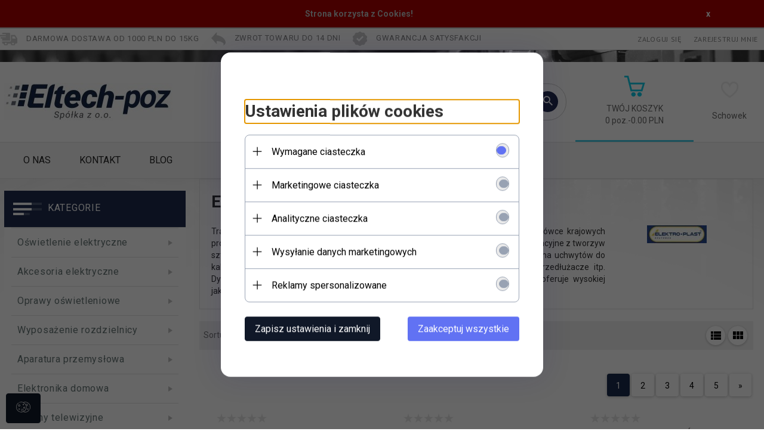

--- FILE ---
content_type: text/html; charset=UTF-8
request_url: https://eltech-poznan.pl/ajax/info/mis/
body_size: -14
content:
{"misId":"209048b35a41b1cdf48a308b11102627"}

--- FILE ---
content_type: application/javascript
request_url: https://static1.redcart.pl/templates/next/t_26815/generate/js_mootool_82d05b0e7201a4390bd661b68d217c3b.js
body_size: 105859
content:
var MooTools={version:"1.2.5",build:"008d8f0f2fcc2044e54fdd3635341aaab274e757"};var Native=function(l){l=l||{};var a=l.name;var j=l.legacy;var b=l.protect;var c=l.implement;var i=l.generics;var g=l.initialize;var h=l.afterImplement||function(){};var d=g||j;i=i!==false;d.constructor=Native;d.$family={name:"native"};if(j&&g){d.prototype=j.prototype;}d.prototype.constructor=d;if(a){var f=a.toLowerCase();d.prototype.$family={name:f};Native.typize(d,f);}var k=function(o,m,p,n){if(!b||n||!o.prototype[m]){o.prototype[m]=p;}if(i){Native.genericize(o,m,b);}h.call(o,m,p);return o;};d.alias=function(o,m,q){if(typeof o=="string"){var p=this.prototype[o];if((o=p)){return k(this,m,o,q);}}for(var n in o){this.alias(n,o[n],m);}return this;};d.implement=function(n,m,q){if(typeof n=="string"){return k(this,n,m,q);}for(var o in n){k(this,o,n[o],m);}return this;};if(c){d.implement(c);}return d;};Native.genericize=function(b,c,a){if((!a||!b[c])&&typeof b.prototype[c]=="function"){b[c]=function(){var d=Array.prototype.slice.call(arguments);return b.prototype[c].apply(d.shift(),d);};}};Native.implement=function(d,c){for(var b=0,a=d.length;b<a;b++){d[b].implement(c);}};Native.typize=function(a,b){if(!a.type){a.type=function(c){return($type(c)===b);};}};(function(){var a={Array:Array,Date:Date,Function:Function,Number:Number,RegExp:RegExp,String:String};for(var j in a){new Native({name:j,initialize:a[j],protect:true});}var d={"boolean":Boolean,"native":Native,object:Object};for(var c in d){Native.typize(d[c],c);}var h={Array:["concat","indexOf","join","lastIndexOf","pop","push","reverse","shift","slice","sort","splice","toString","unshift","valueOf"],String:["charAt","charCodeAt","concat","indexOf","lastIndexOf","match","replace","search","slice","split","substr","substring","toLowerCase","toUpperCase","valueOf"]};for(var f in h){for(var b=h[f].length;b--;){Native.genericize(a[f],h[f][b],true);}}})();var Hash=new Native({name:"Hash",initialize:function(a){if($type(a)=="hash"){a=$unlink(a.getClean());}for(var b in a){this[b]=a[b];}return this;}});Hash.implement({forEach:function(b,c){for(var a in this){if(this.hasOwnProperty(a)){b.call(c,this[a],a,this);}}},getClean:function(){var b={};for(var a in this){if(this.hasOwnProperty(a)){b[a]=this[a];}}return b;},getLength:function(){var b=0;for(var a in this){if(this.hasOwnProperty(a)){b++;}}return b;}});Hash.alias("forEach","each");Array.implement({forEach:function(c,d){for(var b=0,a=this.length;b<a;b++){c.call(d,this[b],b,this);}}});Array.alias("forEach","each");function $A(b){if(b.item){var a=b.length,c=new Array(a);while(a--){c[a]=b[a];}return c;}return Array.prototype.slice.call(b);}function $arguments(a){return function(){return arguments[a];};}function $chk(a){return!!(a||a===0);}function $clear(a){clearTimeout(a);clearInterval(a);return null;}function $defined(a){return(a!=undefined);}function $each(c,b,d){var a=$type(c);((a=="arguments"||a=="collection"||a=="array")?Array:Hash).each(c,b,d);}function $empty(){}function $extend(c,a){for(var b in(a||{})){c[b]=a[b];}return c;}function $H(a){return new Hash(a);}function $lambda(a){return($type(a)=="function")?a:function(){return a;};}function $merge(){var a=Array.slice(arguments);a.unshift({});return $mixin.apply(null,a);}function $mixin(f){for(var d=1,a=arguments.length;d<a;d++){var b=arguments[d];if($type(b)!="object"){continue;}for(var c in b){var h=b[c],g=f[c];f[c]=(g&&$type(h)=="object"&&$type(g)=="object")?$mixin(g,h):$unlink(h);}}return f;}function $pick(){for(var b=0,a=arguments.length;b<a;b++){if(arguments[b]!=undefined){return arguments[b];}}return null;}function $random(b,a){return Math.floor(Math.random()*(a-b+1)+b);}function $splat(b){var a=$type(b);return(a)?((a!="array"&&a!="arguments")?[b]:b):[];}var $time=Date.now||function(){return+new Date;};function $try(){for(var b=0,a=arguments.length;b<a;b++){try{return arguments[b]();}catch(c){}}return null;}function $type(a){if(a==undefined){return false;}if(a.$family){return(a.$family.name=="number"&&!isFinite(a))?false:a.$family.name;}if(a.nodeName){switch(a.nodeType){case 1:return"element";case 3:return(/\S/).test(a.nodeValue)?"textnode":"whitespace";}}else{if(typeof a.length=="number"){if(a.callee){return"arguments";}else{if(a.item){return"collection";}}}}return typeof a;}function $unlink(c){var b;switch($type(c)){case"object":b={};for(var f in c){b[f]=$unlink(c[f]);}break;case"hash":b=new Hash(c);break;case"array":b=[];for(var d=0,a=c.length;d<a;d++){b[d]=$unlink(c[d]);}break;default:return c;}return b;}var Browser=$merge({Engine:{name:"unknown",version:0},Platform:{name:(window.orientation!=undefined)?"ipod":(navigator.platform.match(/mac|win|linux/i)||["other"])[0].toLowerCase()},Features:{xpath:!!(document.evaluate),air:!!(window.runtime),query:!!(document.querySelector)},Plugins:{},Engines:{presto:function(){return(!window.opera)?false:((arguments.callee.caller)?960:((document.getElementsByClassName)?950:925));},trident:function(){return(!window.ActiveXObject)?false:((window.XMLHttpRequest)?((document.querySelectorAll)?6:5):4);},webkit:function(){return(navigator.taintEnabled)?false:((Browser.Features.xpath)?((Browser.Features.query)?525:420):419);},gecko:function(){return(!document.getBoxObjectFor&&window.mozInnerScreenX==null)?false:((document.getElementsByClassName)?19:18);}}},Browser||{});Browser.Platform[Browser.Platform.name]=true;Browser.detect=function(){for(var b in this.Engines){var a=this.Engines[b]();if(a){this.Engine={name:b,version:a};this.Engine[b]=this.Engine[b+a]=true;break;}}return{name:b,version:a};};Browser.detect();Browser.Request=function(){return $try(function(){return new XMLHttpRequest();},function(){return new ActiveXObject("MSXML2.XMLHTTP");},function(){return new ActiveXObject("Microsoft.XMLHTTP");});};Browser.Features.xhr=!!(Browser.Request());Browser.Plugins.Flash=(function(){var a=($try(function(){return navigator.plugins["Shockwave Flash"].description;},function(){return new ActiveXObject("ShockwaveFlash.ShockwaveFlash").GetVariable("$version");})||"0 r0").match(/\d+/g);return{version:parseInt(a[0]||0+"."+a[1],10)||0,build:parseInt(a[2],10)||0};})();function $exec(b){if(!b){return b;}if(window.execScript){window.execScript(b);}else{var a=document.createElement("script");a.setAttribute("type","text/javascript");a[(Browser.Engine.webkit&&Browser.Engine.version<420)?"innerText":"text"]=b;document.head.appendChild(a);document.head.removeChild(a);}return b;}Native.UID=1;var $uid=(Browser.Engine.trident)?function(a){return(a.uid||(a.uid=[Native.UID++]))[0];}:function(a){return a.uid||(a.uid=Native.UID++);};var Window=new Native({name:"Window",legacy:(Browser.Engine.trident)?null:window.Window,initialize:function(a){$uid(a);if(!a.Element){a.Element=$empty;if(Browser.Engine.webkit){a.document.createElement("iframe");}a.Element.prototype=(Browser.Engine.webkit)?window["[[DOMElement.prototype]]"]:{};}a.document.window=a;return $extend(a,Window.Prototype);},afterImplement:function(b,a){window[b]=Window.Prototype[b]=a;}});Window.Prototype={$family:{name:"window"}};new Window(window);var Document=new Native({name:"Document",legacy:(Browser.Engine.trident)?null:window.Document,initialize:function(a){$uid(a);a.head=a.getElementsByTagName("head")[0];a.html=a.getElementsByTagName("html")[0];if(Browser.Engine.trident&&Browser.Engine.version<=4){$try(function(){a.execCommand("BackgroundImageCache",false,true);});}if(Browser.Engine.trident){a.window.attachEvent("onunload",function(){a.window.detachEvent("onunload",arguments.callee);a.head=a.html=a.window=null;});}return $extend(a,Document.Prototype);},afterImplement:function(b,a){document[b]=Document.Prototype[b]=a;}});Document.Prototype={$family:{name:"document"}};new Document(document);Array.implement({every:function(c,d){for(var b=0,a=this.length;b<a;b++){if(!c.call(d,this[b],b,this)){return false;}}return true;},filter:function(d,f){var c=[];for(var b=0,a=this.length;b<a;b++){if(d.call(f,this[b],b,this)){c.push(this[b]);}}return c;},clean:function(){return this.filter($defined);},indexOf:function(c,d){var a=this.length;for(var b=(d<0)?Math.max(0,a+d):d||0;b<a;b++){if(this[b]===c){return b;}}return-1;},map:function(d,f){var c=[];for(var b=0,a=this.length;b<a;b++){c[b]=d.call(f,this[b],b,this);}return c;},some:function(c,d){for(var b=0,a=this.length;b<a;b++){if(c.call(d,this[b],b,this)){return true;}}return false;},associate:function(c){var d={},b=Math.min(this.length,c.length);for(var a=0;a<b;a++){d[c[a]]=this[a];}return d;},link:function(c){var a={};for(var f=0,b=this.length;f<b;f++){for(var d in c){if(c[d](this[f])){a[d]=this[f];delete c[d];break;}}}return a;},contains:function(a,b){return this.indexOf(a,b)!=-1;},extend:function(c){for(var b=0,a=c.length;b<a;b++){this.push(c[b]);}return this;},getLast:function(){return(this.length)?this[this.length-1]:null;},getRandom:function(){return(this.length)?this[$random(0,this.length-1)]:null;},include:function(a){if(!this.contains(a)){this.push(a);}return this;},combine:function(c){for(var b=0,a=c.length;b<a;b++){this.include(c[b]);}return this;},erase:function(b){for(var a=this.length;a--;a){if(this[a]===b){this.splice(a,1);}}return this;},empty:function(){this.length=0;return this;},flatten:function(){var d=[];for(var b=0,a=this.length;b<a;b++){var c=$type(this[b]);if(!c){continue;}d=d.concat((c=="array"||c=="collection"||c=="arguments")?Array.flatten(this[b]):this[b]);}return d;},hexToRgb:function(b){if(this.length!=3){return null;}var a=this.map(function(c){if(c.length==1){c+=c;}return c.toInt(16);});return(b)?a:"rgb("+a+")";},rgbToHex:function(d){if(this.length<3){return null;}if(this.length==4&&this[3]==0&&!d){return"transparent";}var b=[];for(var a=0;a<3;a++){var c=(this[a]-0).toString(16);b.push((c.length==1)?"0"+c:c);}return(d)?b:"#"+b.join("");}});Function.implement({extend:function(a){for(var b in a){this[b]=a[b];}return this;},create:function(b){var a=this;b=b||{};return function(d){var c=b.arguments;c=(c!=undefined)?$splat(c):Array.slice(arguments,(b.event)?1:0);if(b.event){c=[d||window.event].extend(c);}var f=function(){return a.apply(b.bind||null,c);};if(b.delay){return setTimeout(f,b.delay);}if(b.periodical){return setInterval(f,b.periodical);}if(b.attempt){return $try(f);}return f();};},run:function(a,b){return this.apply(b,$splat(a));},pass:function(a,b){return this.create({bind:b,arguments:a});},bind:function(b,a){return this.create({bind:b,arguments:a});},bindWithEvent:function(b,a){return this.create({bind:b,arguments:a,event:true});},attempt:function(a,b){return this.create({bind:b,arguments:a,attempt:true})();},delay:function(b,c,a){return this.create({bind:c,arguments:a,delay:b})();},periodical:function(c,b,a){return this.create({bind:b,arguments:a,periodical:c})();}});Number.implement({limit:function(b,a){return Math.min(a,Math.max(b,this));},round:function(a){a=Math.pow(10,a||0);return Math.round(this*a)/a;},times:function(b,c){for(var a=0;a<this;a++){b.call(c,a,this);}},toFloat:function(){return parseFloat(this);},toInt:function(a){return parseInt(this,a||10);}});Number.alias("times","each");(function(b){var a={};b.each(function(c){if(!Number[c]){a[c]=function(){return Math[c].apply(null,[this].concat($A(arguments)));};}});Number.implement(a);})(["abs","acos","asin","atan","atan2","ceil","cos","exp","floor","log","max","min","pow","sin","sqrt","tan"]);String.implement({test:function(a,b){return((typeof a=="string")?new RegExp(a,b):a).test(this);},contains:function(a,b){return(b)?(b+this+b).indexOf(b+a+b)>-1:this.indexOf(a)>-1;},trim:function(){return this.replace(/^\s+|\s+$/g,"");},clean:function(){return this.replace(/\s+/g," ").trim();},camelCase:function(){return this.replace(/-\D/g,function(a){return a.charAt(1).toUpperCase();});},hyphenate:function(){return this.replace(/[A-Z]/g,function(a){return("-"+a.charAt(0).toLowerCase());});},capitalize:function(){return this.replace(/\b[a-z]/g,function(a){return a.toUpperCase();});},escapeRegExp:function(){return this.replace(/([-.*+?^${}()|[\]\/\\])/g,"\\$1");},toInt:function(a){return parseInt(this,a||10);},toFloat:function(){return parseFloat(this);},hexToRgb:function(b){var a=this.match(/^#?(\w{1,2})(\w{1,2})(\w{1,2})$/);return(a)?a.slice(1).hexToRgb(b):null;},rgbToHex:function(b){var a=this.match(/\d{1,3}/g);return(a)?a.rgbToHex(b):null;},stripScripts:function(b){var a="";var c=this.replace(/<script[^>]*>([\s\S]*?)<\/script>/gi,function(){a+=arguments[1]+"\n";return"";});if(b===true){$exec(a);}else{if($type(b)=="function"){b(a,c);}}return c;},substitute:function(a,b){return this.replace(b||(/\\?\{([^{}]+)\}/g),function(d,c){if(d.charAt(0)=="\\"){return d.slice(1);}return(a[c]!=undefined)?a[c]:"";});}});Hash.implement({has:Object.prototype.hasOwnProperty,keyOf:function(b){for(var a in this){if(this.hasOwnProperty(a)&&this[a]===b){return a;}}return null;},hasValue:function(a){return(Hash.keyOf(this,a)!==null);},extend:function(a){Hash.each(a||{},function(c,b){Hash.set(this,b,c);},this);return this;},combine:function(a){Hash.each(a||{},function(c,b){Hash.include(this,b,c);},this);return this;},erase:function(a){if(this.hasOwnProperty(a)){delete this[a];}return this;},get:function(a){return(this.hasOwnProperty(a))?this[a]:null;},set:function(a,b){if(!this[a]||this.hasOwnProperty(a)){this[a]=b;}return this;},empty:function(){Hash.each(this,function(b,a){delete this[a];},this);return this;},include:function(a,b){if(this[a]==undefined){this[a]=b;}return this;},map:function(b,c){var a=new Hash;Hash.each(this,function(f,d){a.set(d,b.call(c,f,d,this));},this);return a;},filter:function(b,c){var a=new Hash;Hash.each(this,function(f,d){if(b.call(c,f,d,this)){a.set(d,f);}},this);return a;},every:function(b,c){for(var a in this){if(this.hasOwnProperty(a)&&!b.call(c,this[a],a)){return false;}}return true;},some:function(b,c){for(var a in this){if(this.hasOwnProperty(a)&&b.call(c,this[a],a)){return true;}}return false;},getKeys:function(){var a=[];Hash.each(this,function(c,b){a.push(b);});return a;},getValues:function(){var a=[];Hash.each(this,function(b){a.push(b);});return a;},toQueryString:function(a){var b=[];Hash.each(this,function(g,f){if(a){f=a+"["+f+"]";}var d;switch($type(g)){case"object":d=Hash.toQueryString(g,f);break;case"array":var c={};g.each(function(j,h){c[h]=j;});d=Hash.toQueryString(c,f);break;default:d=f+"="+encodeURIComponent(g);}if(g!=undefined){b.push(d);}});return b.join("&");}});Hash.alias({keyOf:"indexOf",hasValue:"contains"});var Event=new Native({name:"Event",initialize:function(a,g){g=g||window;var l=g.document;a=a||g.event;if(a.$extended){return a;}this.$extended=true;var k=a.type;var h=a.target||a.srcElement;while(h&&h.nodeType==3){h=h.parentNode;}if(k.test(/key/)){var b=a.which||a.keyCode;var n=Event.Keys.keyOf(b);if(k=="keydown"){var d=b-111;if(d>0&&d<13){n="f"+d;}}n=n||String.fromCharCode(b).toLowerCase();}else{if(k.match(/(click|mouse|menu)/i)){l=(!l.compatMode||l.compatMode=="CSS1Compat")?l.html:l.body;var j={x:a.pageX||a.clientX+l.scrollLeft,y:a.pageY||a.clientY+l.scrollTop};var c={x:(a.pageX)?a.pageX-g.pageXOffset:a.clientX,y:(a.pageY)?a.pageY-g.pageYOffset:a.clientY};if(k.match(/DOMMouseScroll|mousewheel/)){var i=(a.wheelDelta)?a.wheelDelta/120:-(a.detail||0)/3;}var f=(a.which==3)||(a.button==2);var m=null;if(k.match(/over|out/)){switch(k){case"mouseover":m=a.relatedTarget||a.fromElement;break;case"mouseout":m=a.relatedTarget||a.toElement;}if(!(function(){while(m&&m.nodeType==3){m=m.parentNode;}return true;}).create({attempt:Browser.Engine.gecko})()){m=false;}}}}return $extend(this,{event:a,type:k,page:j,client:c,rightClick:f,wheel:i,relatedTarget:m,target:h,code:b,key:n,shift:a.shiftKey,control:a.ctrlKey,alt:a.altKey,meta:a.metaKey});}});Event.Keys=new Hash({enter:13,up:38,down:40,left:37,right:39,esc:27,space:32,backspace:8,tab:9,"delete":46});Event.implement({stop:function(){return this.stopPropagation().preventDefault();},stopPropagation:function(){if(this.event.stopPropagation){this.event.stopPropagation();}else{this.event.cancelBubble=true;}return this;},preventDefault:function(){if(this.event.preventDefault){this.event.preventDefault();}else{this.event.returnValue=false;}return this;}});function Class(b){if(b instanceof Function){b={initialize:b};}var a=function(){Object.reset(this);if(a._prototyping){return this;}this._current=$empty;var c=(this.initialize)?this.initialize.apply(this,arguments):this;delete this._current;delete this.caller;return c;}.extend(this);a.implement(b);a.constructor=Class;a.prototype.constructor=a;return a;}Function.prototype.protect=function(){this._protected=true;return this;};Object.reset=function(a,c){if(c==null){for(var f in a){Object.reset(a,f);}return a;}delete a[c];switch($type(a[c])){case"object":var d=function(){};d.prototype=a[c];var b=new d;a[c]=Object.reset(b);break;case"array":a[c]=$unlink(a[c]);break;}return a;};new Native({name:"Class",initialize:Class}).extend({instantiate:function(b){b._prototyping=true;var a=new b;delete b._prototyping;return a;},wrap:function(a,b,c){if(c._origin){c=c._origin;}return function(){if(c._protected&&this._current==null){throw new Error('The method "'+b+'" cannot be called.');}var f=this.caller,g=this._current;this.caller=g;this._current=arguments.callee;var d=c.apply(this,arguments);this._current=g;this.caller=f;return d;}.extend({_owner:a,_origin:c,_name:b});}});Class.implement({implement:function(a,d){if($type(a)=="object"){for(var f in a){this.implement(f,a[f]);}return this;}var g=Class.Mutators[a];if(g){d=g.call(this,d);if(d==null){return this;}}var c=this.prototype;switch($type(d)){case"function":if(d._hidden){return this;}c[a]=Class.wrap(this,a,d);break;case"object":var b=c[a];if($type(b)=="object"){$mixin(b,d);}else{c[a]=$unlink(d);}break;case"array":c[a]=$unlink(d);break;default:c[a]=d;}return this;}});Class.Mutators={Extends:function(a){this.parent=a;this.prototype=Class.instantiate(a);this.implement("parent",function(){var b=this.caller._name,c=this.caller._owner.parent.prototype[b];if(!c){throw new Error('The method "'+b+'" has no parent.');}return c.apply(this,arguments);}.protect());},Implements:function(a){$splat(a).each(function(b){if(b instanceof Function){b=Class.instantiate(b);}this.implement(b);},this);}};var Chain=new Class({$chain:[],chain:function(){this.$chain.extend(Array.flatten(arguments));return this;},callChain:function(){return(this.$chain.length)?this.$chain.shift().apply(this,arguments):false;},clearChain:function(){this.$chain.empty();return this;}});var Events=new Class({$events:{},addEvent:function(c,b,a){c=Events.removeOn(c);if(b!=$empty){this.$events[c]=this.$events[c]||[];this.$events[c].include(b);if(a){b.internal=true;}}return this;},addEvents:function(a){for(var b in a){this.addEvent(b,a[b]);}return this;},fireEvent:function(c,b,a){c=Events.removeOn(c);if(!this.$events||!this.$events[c]){return this;}this.$events[c].each(function(d){d.create({bind:this,delay:a,"arguments":b})();},this);return this;},removeEvent:function(b,a){b=Events.removeOn(b);if(!this.$events[b]){return this;}if(!a.internal){this.$events[b].erase(a);}return this;},removeEvents:function(c){var d;if($type(c)=="object"){for(d in c){this.removeEvent(d,c[d]);}return this;}if(c){c=Events.removeOn(c);}for(d in this.$events){if(c&&c!=d){continue;}var b=this.$events[d];for(var a=b.length;a--;a){this.removeEvent(d,b[a]);}}return this;}});Events.removeOn=function(a){return a.replace(/^on([A-Z])/,function(b,c){return c.toLowerCase();});};var Options=new Class({setOptions:function(){this.options=$merge.run([this.options].extend(arguments));if(!this.addEvent){return this;}for(var a in this.options){if($type(this.options[a])!="function"||!(/^on[A-Z]/).test(a)){continue;}this.addEvent(a,this.options[a]);delete this.options[a];}return this;}});var Element=new Native({name:"Element",legacy:window.Element,initialize:function(a,b){var c=Element.Constructors.get(a);if(c){return c(b);}if(typeof a=="string"){return document.newElement(a,b);}return document.id(a).set(b);},afterImplement:function(a,b){Element.Prototype[a]=b;if(Array[a]){return;}Elements.implement(a,function(){var c=[],h=true;for(var f=0,d=this.length;f<d;f++){var g=this[f][a].apply(this[f],arguments);c.push(g);if(h){h=($type(g)=="element");}}return(h)?new Elements(c):c;});}});Element.Prototype={$family:{name:"element"}};Element.Constructors=new Hash;var IFrame=new Native({name:"IFrame",generics:false,initialize:function(){var g=Array.link(arguments,{properties:Object.type,iframe:$defined});var d=g.properties||{};var c=document.id(g.iframe);var f=d.onload||$empty;delete d.onload;d.id=d.name=$pick(d.id,d.name,c?(c.id||c.name):"IFrame_"+$time());c=new Element(c||"iframe",d);var b=function(){var h=$try(function(){return c.contentWindow.location.host;});if(!h||h==window.location.host){var i=new Window(c.contentWindow);new Document(c.contentWindow.document);$extend(i.Element.prototype,Element.Prototype);}f.call(c.contentWindow,c.contentWindow.document);};var a=$try(function(){return c.contentWindow;});((a&&a.document.body)||window.frames[d.id])?b():c.addListener("load",b);return c;}});var Elements=new Native({initialize:function(g,b){b=$extend({ddup:true,cash:true},b);g=g||[];if(b.ddup||b.cash){var h={},f=[];for(var c=0,a=g.length;c<a;c++){var d=document.id(g[c],!b.cash);if(b.ddup){if(h[d.uid]){continue;}h[d.uid]=true;}if(d){f.push(d);}}g=f;}return(b.cash)?$extend(g,this):g;}});Elements.implement({filter:function(a,b){if(!a){return this;}return new Elements(Array.filter(this,(typeof a=="string")?function(c){return c.match(a);}:a,b));}});(function(){var d;try{var a=document.createElement("<input name=x>");d=(a.name=="x");}catch(b){}var c=function(f){return(""+f).replace(/&/g,"&amp;").replace(/"/g,"&quot;");};Document.implement({newElement:function(f,g){if(g&&g.checked!=null){g.defaultChecked=g.checked;}if(d&&g){f="<"+f;if(g.name){f+=' name="'+c(g.name)+'"';}if(g.type){f+=' type="'+c(g.type)+'"';}f+=">";delete g.name;delete g.type;}return this.id(this.createElement(f)).set(g);},newTextNode:function(f){return this.createTextNode(f);},getDocument:function(){return this;},getWindow:function(){return this.window;},id:(function(){var f={string:function(i,h,g){i=g.getElementById(i);return(i)?f.element(i,h):null;},element:function(g,j){$uid(g);if(!j&&!g.$family&&!(/^object|embed$/i).test(g.tagName)){var h=Element.Prototype;for(var i in h){g[i]=h[i];}}return g;},object:function(h,i,g){if(h.toElement){return f.element(h.toElement(g),i);}return null;}};f.textnode=f.whitespace=f.window=f.document=$arguments(0);return function(h,j,i){if(h&&h.$family&&h.uid){return h;}var g=$type(h);return(f[g])?f[g](h,j,i||document):null;};})()});})();if(window.$==null){Window.implement({$:function(a,b){return document.id(a,b,this.document);}});}Window.implement({$$:function(a){if(arguments.length==1&&typeof a=="string"){return this.document.getElements(a);}var g=[];var c=Array.flatten(arguments);for(var d=0,b=c.length;d<b;d++){var f=c[d];switch($type(f)){case"element":g.push(f);break;case"string":g.extend(this.document.getElements(f,true));}}return new Elements(g);},getDocument:function(){return this.document;},getWindow:function(){return this;}});Native.implement([Element,Document],{getElement:function(a,b){return document.id(this.getElements(a,true)[0]||null,b);},getElements:function(a,d){a=a.split(",");var c=[];var b=(a.length>1);a.each(function(f){var g=this.getElementsByTagName(f.trim());(b)?c.extend(g):c=g;},this);return new Elements(c,{ddup:b,cash:!d});}});(function(){var i={},g={};var j={input:"checked",option:"selected",textarea:(Browser.Engine.webkit&&Browser.Engine.version<420)?"innerHTML":"value"};var c=function(m){return(g[m]||(g[m]={}));};var h=function(o,m){if(!o){return;}var n=o.uid;if(m!==true){m=false;}if(Browser.Engine.trident){if(o.clearAttributes){var r=m&&o.cloneNode(false);o.clearAttributes();if(r){o.mergeAttributes(r);}}else{if(o.removeEvents){o.removeEvents();}}if((/object/i).test(o.tagName)){for(var q in o){if(typeof o[q]=="function"){o[q]=$empty;}}Element.dispose(o);}}if(!n){return;}i[n]=g[n]=null;};var d=function(){Hash.each(i,h);if(Browser.Engine.trident){$A(document.getElementsByTagName("object")).each(h);}if(window.CollectGarbage){CollectGarbage();}i=g=null;};var k=function(o,m,t,n,q,s){var p=o[t||m];var r=[];while(p){if(p.nodeType==1&&(!n||Element.match(p,n))){if(!q){return document.id(p,s);}r.push(p);}p=p[m];}return(q)?new Elements(r,{ddup:false,cash:!s}):null;};var f={html:"innerHTML","class":"className","for":"htmlFor",defaultValue:"defaultValue",text:(Browser.Engine.trident||(Browser.Engine.webkit&&Browser.Engine.version<420))?"innerText":"textContent"};var b=["compact","nowrap","ismap","declare","noshade","checked","disabled","readonly","multiple","selected","noresize","defer"];var l=["value","type","defaultValue","accessKey","cellPadding","cellSpacing","colSpan","frameBorder","maxLength","readOnly","rowSpan","tabIndex","useMap"];b=b.associate(b);Hash.extend(f,b);Hash.extend(f,l.associate(l.map(String.toLowerCase)));var a={before:function(n,m){if(m.parentNode){m.parentNode.insertBefore(n,m);}},after:function(n,m){if(!m.parentNode){return;}var o=m.nextSibling;(o)?m.parentNode.insertBefore(n,o):m.parentNode.appendChild(n);},bottom:function(n,m){m.appendChild(n);},top:function(n,m){var o=m.firstChild;(o)?m.insertBefore(n,o):m.appendChild(n);}};a.inside=a.bottom;Hash.each(a,function(m,n){n=n.capitalize();Element.implement("inject"+n,function(o){m(this,document.id(o,true));return this;});Element.implement("grab"+n,function(o){m(document.id(o,true),this);return this;});});Element.implement({set:function(q,n){switch($type(q)){case"object":for(var o in q){this.set(o,q[o]);}break;case"string":var m=Element.Properties.get(q);(m&&m.set)?m.set.apply(this,Array.slice(arguments,1)):this.setProperty(q,n);}return this;},get:function(n){var m=Element.Properties.get(n);return(m&&m.get)?m.get.apply(this,Array.slice(arguments,1)):this.getProperty(n);},erase:function(n){var m=Element.Properties.get(n);(m&&m.erase)?m.erase.apply(this):this.removeProperty(n);return this;},setProperty:function(n,o){var m=f[n];if(o==undefined){return this.removeProperty(n);}if(m&&b[n]){o=!!o;}(m)?this[m]=o:this.setAttribute(n,""+o);return this;},setProperties:function(m){for(var n in m){this.setProperty(n,m[n]);}return this;},getProperty:function(n){var m=f[n];var o=(m)?this[m]:this.getAttribute(n,2);return(b[n])?!!o:(m)?o:o||null;},getProperties:function(){var m=$A(arguments);return m.map(this.getProperty,this).associate(m);},removeProperty:function(n){var m=f[n];(m)?this[m]=(m&&b[n])?false:"":this.removeAttribute(n);return this;},removeProperties:function(){Array.each(arguments,this.removeProperty,this);return this;},hasClass:function(m){return this.className.contains(m," ");},addClass:function(m){if(!this.hasClass(m)){this.className=(this.className+" "+m).clean();}return this;},removeClass:function(m){this.className=this.className.replace(new RegExp("(^|\\s)"+m+"(?:\\s|$)"),"$1");return this;},toggleClass:function(m){return this.hasClass(m)?this.removeClass(m):this.addClass(m);},adopt:function(){Array.flatten(arguments).each(function(m){m=document.id(m,true);if(m){this.appendChild(m);}},this);return this;},appendText:function(n,m){return this.grab(this.getDocument().newTextNode(n),m);},grab:function(n,m){a[m||"bottom"](document.id(n,true),this);return this;},inject:function(n,m){a[m||"bottom"](this,document.id(n,true));return this;},replaces:function(m){m=document.id(m,true);m.parentNode.replaceChild(this,m);return this;},wraps:function(n,m){n=document.id(n,true);return this.replaces(n).grab(n,m);},getPrevious:function(m,n){return k(this,"previousSibling",null,m,false,n);},getAllPrevious:function(m,n){return k(this,"previousSibling",null,m,true,n);},getNext:function(m,n){return k(this,"nextSibling",null,m,false,n);},getAllNext:function(m,n){return k(this,"nextSibling",null,m,true,n);},getFirst:function(m,n){return k(this,"nextSibling","firstChild",m,false,n);},getLast:function(m,n){return k(this,"previousSibling","lastChild",m,false,n);},getParent:function(m,n){return k(this,"parentNode",null,m,false,n);},getParents:function(m,n){return k(this,"parentNode",null,m,true,n);},getSiblings:function(m,n){return this.getParent().getChildren(m,n).erase(this);},getChildren:function(m,n){return k(this,"nextSibling","firstChild",m,true,n);},getWindow:function(){return this.ownerDocument.window;},getDocument:function(){return this.ownerDocument;},getElementById:function(p,o){var n=this.ownerDocument.getElementById(p);if(!n){return null;}for(var m=n.parentNode;m!=this;m=m.parentNode){if(!m){return null;}}return document.id(n,o);},getSelected:function(){return new Elements($A(this.options).filter(function(m){return m.selected;}));},getComputedStyle:function(n){if(this.currentStyle){return this.currentStyle[n.camelCase()];}var m=this.getDocument().defaultView.getComputedStyle(this,null);return(m)?m.getPropertyValue([n.hyphenate()]):null;},toQueryString:function(){var m=[];this.getElements("input, select, textarea",true).each(function(n){if(!n.name||n.disabled||n.type=="submit"||n.type=="reset"||n.type=="file"){return;}var o=(n.tagName.toLowerCase()=="select")?Element.getSelected(n).map(function(p){return p.value;}):((n.type=="radio"||n.type=="checkbox")&&!n.checked)?null:n.value;$splat(o).each(function(p){if(typeof p!="undefined"){m.push(n.name+"="+encodeURIComponent(p));}});});return m.join("&");},clone:function(p,m){p=p!==false;var s=this.cloneNode(p);var o=function(w,v){if(!m){w.removeAttribute("id");}if(Browser.Engine.trident){w.clearAttributes();w.mergeAttributes(v);w.removeAttribute("uid");if(w.options){var x=w.options,t=v.options;for(var u=x.length;u--;){x[u].selected=t[u].selected;}}}var y=j[v.tagName.toLowerCase()];if(y&&v[y]){w[y]=v[y];}};if(p){var q=s.getElementsByTagName("*"),r=this.getElementsByTagName("*");for(var n=q.length;n--;){o(q[n],r[n]);}}o(s,this);return document.id(s);},destroy:function(){Element.empty(this);Element.dispose(this);h(this,true);return null;},empty:function(){$A(this.childNodes).each(function(m){Element.destroy(m);});return this;},dispose:function(){return(this.parentNode)?this.parentNode.removeChild(this):this;},hasChild:function(m){m=document.id(m,true);if(!m){return false;}if(Browser.Engine.webkit&&Browser.Engine.version<420){return $A(this.getElementsByTagName(m.tagName)).contains(m);}return(this.contains)?(this!=m&&this.contains(m)):!!(this.compareDocumentPosition(m)&16);},match:function(m){return(!m||(m==this)||(Element.get(this,"tag")==m));}});Native.implement([Element,Window,Document],{addListener:function(p,o){if(p=="unload"){var m=o,n=this;o=function(){n.removeListener("unload",o);m();};}else{i[this.uid]=this;}if(this.addEventListener){this.addEventListener(p,o,false);}else{this.attachEvent("on"+p,o);}return this;},removeListener:function(n,m){if(this.removeEventListener){this.removeEventListener(n,m,false);}else{this.detachEvent("on"+n,m);}return this;},retrieve:function(n,m){var p=c(this.uid),o=p[n];if(m!=undefined&&o==undefined){o=p[n]=m;}return $pick(o);},store:function(n,m){var o=c(this.uid);o[n]=m;return this;},eliminate:function(m){var n=c(this.uid);delete n[m];return this;}});window.addListener("unload",d);})();Element.Properties=new Hash;Element.Properties.style={set:function(a){this.style.cssText=a;},get:function(){return this.style.cssText;},erase:function(){this.style.cssText="";}};Element.Properties.tag={get:function(){return this.tagName.toLowerCase();}};Element.Properties.html=(function(){var c=document.createElement("div");var a={table:[1,"<table>","</table>"],select:[1,"<select>","</select>"],tbody:[2,"<table><tbody>","</tbody></table>"],tr:[3,"<table><tbody><tr>","</tr></tbody></table>"]};a.thead=a.tfoot=a.tbody;var b={set:function(){var f=Array.flatten(arguments).join("");var g=Browser.Engine.trident&&a[this.get("tag")];if(g){var h=c;h.innerHTML=g[1]+f+g[2];for(var d=g[0];d--;){h=h.firstChild;}this.empty().adopt(h.childNodes);}else{this.innerHTML=f;}}};b.erase=b.set;return b;})();if(Browser.Engine.webkit&&Browser.Engine.version<420){Element.Properties.text={get:function(){if(this.innerText){return this.innerText;}var a=this.ownerDocument.newElement("div",{html:this.innerHTML}).inject(this.ownerDocument.body);var b=a.innerText;a.destroy();return b;}};}Element.Properties.events={set:function(a){this.addEvents(a);}};Native.implement([Element,Window,Document],{addEvent:function(f,h){var i=this.retrieve("events",{});i[f]=i[f]||{keys:[],values:[]};if(i[f].keys.contains(h)){return this;}i[f].keys.push(h);var g=f,a=Element.Events.get(f),c=h,j=this;if(a){if(a.onAdd){a.onAdd.call(this,h);}if(a.condition){c=function(k){if(a.condition.call(this,k)){return h.call(this,k);}return true;};}g=a.base||g;}var d=function(){return h.call(j);};var b=Element.NativeEvents[g];if(b){if(b==2){d=function(k){k=new Event(k,j.getWindow());if(c.call(j,k)===false){k.stop();}};}this.addListener(g,d);}i[f].values.push(d);return this;},removeEvent:function(c,b){var a=this.retrieve("events");if(!a||!a[c]){return this;}var g=a[c].keys.indexOf(b);if(g==-1){return this;}a[c].keys.splice(g,1);var f=a[c].values.splice(g,1)[0];var d=Element.Events.get(c);if(d){if(d.onRemove){d.onRemove.call(this,b);}c=d.base||c;}return(Element.NativeEvents[c])?this.removeListener(c,f):this;},addEvents:function(a){for(var b in a){this.addEvent(b,a[b]);}return this;},removeEvents:function(a){var c;if($type(a)=="object"){for(c in a){this.removeEvent(c,a[c]);}return this;}var b=this.retrieve("events");if(!b){return this;}if(!a){for(c in b){this.removeEvents(c);}this.eliminate("events");}else{if(b[a]){while(b[a].keys[0]){this.removeEvent(a,b[a].keys[0]);}b[a]=null;}}return this;},fireEvent:function(d,b,a){var c=this.retrieve("events");if(!c||!c[d]){return this;}c[d].keys.each(function(f){f.create({bind:this,delay:a,"arguments":b})();},this);return this;},cloneEvents:function(d,a){d=document.id(d);var c=d.retrieve("events");if(!c){return this;}if(!a){for(var b in c){this.cloneEvents(d,b);}}else{if(c[a]){c[a].keys.each(function(f){this.addEvent(a,f);},this);}}return this;}});try{if(typeof HTMLElement!="undefined"){HTMLElement.prototype.fireEvent=Element.prototype.fireEvent;}}catch(e){}Element.NativeEvents={click:2,dblclick:2,mouseup:2,mousedown:2,contextmenu:2,mousewheel:2,DOMMouseScroll:2,mouseover:2,mouseout:2,mousemove:2,selectstart:2,selectend:2,keydown:2,keypress:2,keyup:2,focus:2,blur:2,change:2,reset:2,select:2,submit:2,load:1,unload:1,beforeunload:2,resize:1,move:1,DOMContentLoaded:1,readystatechange:1,error:1,abort:1,scroll:1};(function(){var a=function(b){var c=b.relatedTarget;if(c==undefined){return true;}if(c===false){return false;}return($type(this)!="document"&&c!=this&&c.prefix!="xul"&&!this.hasChild(c));};Element.Events=new Hash({mouseenter:{base:"mouseover",condition:a},mouseleave:{base:"mouseout",condition:a},mousewheel:{base:(Browser.Engine.gecko)?"DOMMouseScroll":"mousewheel"}});})();Element.Properties.styles={set:function(a){this.setStyles(a);}};Element.Properties.opacity={set:function(a,b){if(!b){if(a==0){if(this.style.visibility!="hidden"){this.style.visibility="hidden";}}else{if(this.style.visibility!="visible"){this.style.visibility="visible";}}}if(!this.currentStyle||!this.currentStyle.hasLayout){this.style.zoom=1;}if(Browser.Engine.trident){this.style.filter=(a==1)?"":"alpha(opacity="+a*100+")";}this.style.opacity=a;this.store("opacity",a);},get:function(){return this.retrieve("opacity",1);}};Element.implement({setOpacity:function(a){return this.set("opacity",a,true);},getOpacity:function(){return this.get("opacity");},setStyle:function(b,a){switch(b){case"opacity":return this.set("opacity",parseFloat(a));case"float":b=(Browser.Engine.trident)?"styleFloat":"cssFloat";}b=b.camelCase();if($type(a)!="string"){var c=(Element.Styles.get(b)||"@").split(" ");a=$splat(a).map(function(f,d){if(!c[d]){return"";}return($type(f)=="number")?c[d].replace("@",Math.round(f)):f;}).join(" ");}else{if(a==String(Number(a))){a=Math.round(a);}}this.style[b]=a;return this;},getStyle:function(h){switch(h){case"opacity":return this.get("opacity");case"float":h=(Browser.Engine.trident)?"styleFloat":"cssFloat";}h=h.camelCase();var a=this.style[h];if(!$chk(a)){a=[];for(var g in Element.ShortStyles){if(h!=g){continue;}for(var f in Element.ShortStyles[g]){a.push(this.getStyle(f));}return a.join(" ");}a=this.getComputedStyle(h);}if(a){a=String(a);var c=a.match(/rgba?\([\d\s,]+\)/);if(c){a=a.replace(c[0],c[0].rgbToHex());}}if(Browser.Engine.presto||(Browser.Engine.trident&&!$chk(parseInt(a,10)))){if(h.test(/^(height|width)$/)){var b=(h=="width")?["left","right"]:["top","bottom"],d=0;b.each(function(i){d+=this.getStyle("border-"+i+"-width").toInt()+this.getStyle("padding-"+i).toInt();},this);return this["offset"+h.capitalize()]-d+"px";}if((Browser.Engine.presto)&&String(a).test("px")){return a;}if(h.test(/(border(.+)Width|margin|padding)/)){return"0px";}}return a;},setStyles:function(b){for(var a in b){this.setStyle(a,b[a]);}return this;},getStyles:function(){var a={};Array.flatten(arguments).each(function(b){a[b]=this.getStyle(b);},this);return a;}});Element.Styles=new Hash({left:"@px",top:"@px",bottom:"@px",right:"@px",width:"@px",height:"@px",maxWidth:"@px",maxHeight:"@px",minWidth:"@px",minHeight:"@px",backgroundColor:"rgb(@, @, @)",backgroundPosition:"@px @px",color:"rgb(@, @, @)",fontSize:"@px",letterSpacing:"@px",lineHeight:"@px",clip:"rect(@px @px @px @px)",margin:"@px @px @px @px",padding:"@px @px @px @px",border:"@px @ rgb(@, @, @) @px @ rgb(@, @, @) @px @ rgb(@, @, @)",borderWidth:"@px @px @px @px",borderStyle:"@ @ @ @",borderColor:"rgb(@, @, @) rgb(@, @, @) rgb(@, @, @) rgb(@, @, @)",zIndex:"@",zoom:"@",fontWeight:"@",textIndent:"@px",opacity:"@"});Element.ShortStyles={margin:{},padding:{},border:{},borderWidth:{},borderStyle:{},borderColor:{}};["Top","Right","Bottom","Left"].each(function(h){var g=Element.ShortStyles;var b=Element.Styles;["margin","padding"].each(function(i){var j=i+h;g[i][j]=b[j]="@px";});var f="border"+h;g.border[f]=b[f]="@px @ rgb(@, @, @)";var d=f+"Width",a=f+"Style",c=f+"Color";g[f]={};g.borderWidth[d]=g[f][d]=b[d]="@px";g.borderStyle[a]=g[f][a]=b[a]="@";g.borderColor[c]=g[f][c]=b[c]="rgb(@, @, @)";});(function(){Element.implement({scrollTo:function(i,j){if(b(this)){this.getWindow().scrollTo(i,j);}else{this.scrollLeft=i;this.scrollTop=j;}return this;},getSize:function(){if(b(this)){return this.getWindow().getSize();}return{x:this.offsetWidth,y:this.offsetHeight};},getScrollSize:function(){if(b(this)){return this.getWindow().getScrollSize();}return{x:this.scrollWidth,y:this.scrollHeight};},getScroll:function(){if(b(this)){return this.getWindow().getScroll();}return{x:this.scrollLeft,y:this.scrollTop};},getScrolls:function(){var j=this,i={x:0,y:0};while(j&&!b(j)){i.x+=j.scrollLeft;i.y+=j.scrollTop;j=j.parentNode;}return i;},getOffsetParent:function(){var i=this;if(b(i)){return null;}if(!Browser.Engine.trident){return i.offsetParent;}while((i=i.parentNode)&&!b(i)){if(d(i,"position")!="static"){return i;}}return null;},getOffsets:function(){if(this.getBoundingClientRect){var k=this.getBoundingClientRect(),n=document.id(this.getDocument().documentElement),q=n.getScroll(),l=this.getScrolls(),j=this.getScroll(),i=(d(this,"position")=="fixed");return{x:k.left.toInt()+l.x-j.x+((i)?0:q.x)-n.clientLeft,y:k.top.toInt()+l.y-j.y+((i)?0:q.y)-n.clientTop};}var m=this,o={x:0,y:0};if(b(this)){return o;}while(m&&!b(m)){o.x+=m.offsetLeft;o.y+=m.offsetTop;if(Browser.Engine.gecko){if(!g(m)){o.x+=c(m);o.y+=h(m);}var p=m.parentNode;if(p&&d(p,"overflow")!="visible"){o.x+=c(p);o.y+=h(p);}}else{if(m!=this&&Browser.Engine.webkit){o.x+=c(m);o.y+=h(m);}}m=m.offsetParent;}if(Browser.Engine.gecko&&!g(this)){o.x-=c(this);o.y-=h(this);}return o;},getPosition:function(l){if(b(this)){return{x:0,y:0};}var m=this.getOffsets(),j=this.getScrolls();var i={x:m.x-j.x,y:m.y-j.y};var k=(l&&(l=document.id(l)))?l.getPosition():{x:0,y:0};return{x:i.x-k.x,y:i.y-k.y};},getCoordinates:function(k){if(b(this)){return this.getWindow().getCoordinates();}var i=this.getPosition(k),j=this.getSize();var l={left:i.x,top:i.y,width:j.x,height:j.y};l.right=l.left+l.width;l.bottom=l.top+l.height;return l;},computePosition:function(i){return{left:i.x-f(this,"margin-left"),top:i.y-f(this,"margin-top")};},setPosition:function(i){return this.setStyles(this.computePosition(i));}});Native.implement([Document,Window],{getSize:function(){if(Browser.Engine.presto||Browser.Engine.webkit){var j=this.getWindow();return{x:j.innerWidth,y:j.innerHeight};}var i=a(this);return{x:i.clientWidth,y:i.clientHeight};},getScroll:function(){var j=this.getWindow(),i=a(this);return{x:j.pageXOffset||i.scrollLeft,y:j.pageYOffset||i.scrollTop};},getScrollSize:function(){var j=a(this),i=this.getSize();return{x:Math.max(j.scrollWidth,i.x),y:Math.max(j.scrollHeight,i.y)};},getPosition:function(){return{x:0,y:0};},getCoordinates:function(){var i=this.getSize();return{top:0,left:0,bottom:i.y,right:i.x,height:i.y,width:i.x};}});var d=Element.getComputedStyle;function f(i,j){return d(i,j).toInt()||0;}function g(i){return d(i,"-moz-box-sizing")=="border-box";}function h(i){return f(i,"border-top-width");}function c(i){return f(i,"border-left-width");}function b(i){return(/^(?:body|html)$/i).test(i.tagName);}function a(i){var j=i.getDocument();return(!j.compatMode||j.compatMode=="CSS1Compat")?j.html:j.body;}})();Element.alias("setPosition","position");Native.implement([Window,Document,Element],{getHeight:function(){return this.getSize().y;},getWidth:function(){return this.getSize().x;},getScrollTop:function(){return this.getScroll().y;},getScrollLeft:function(){return this.getScroll().x;},getScrollHeight:function(){return this.getScrollSize().y;},getScrollWidth:function(){return this.getScrollSize().x;},getTop:function(){return this.getPosition().y;},getLeft:function(){return this.getPosition().x;}});Native.implement([Document,Element],{getElements:function(j,h){j=j.split(",");var c,f={};for(var d=0,b=j.length;d<b;d++){var a=j[d],g=Selectors.Utils.search(this,a,f);if(d!=0&&g.item){g=$A(g);}c=(d==0)?g:(c.item)?$A(c).concat(g):c.concat(g);}return new Elements(c,{ddup:(j.length>1),cash:!h});}});Element.implement({match:function(b){if(!b||(b==this)){return true;}var d=Selectors.Utils.parseTagAndID(b);var a=d[0],f=d[1];if(!Selectors.Filters.byID(this,f)||!Selectors.Filters.byTag(this,a)){return false;}var c=Selectors.Utils.parseSelector(b);return(c)?Selectors.Utils.filter(this,c,{}):true;}});var Selectors={Cache:{nth:{},parsed:{}}};Selectors.RegExps={id:(/#([\w-]+)/),tag:(/^(\w+|\*)/),quick:(/^(\w+|\*)$/),splitter:(/\s*([+>~\s])\s*([a-zA-Z#.*:\[])/g),combined:(/\.([\w-]+)|\[(\w+)(?:([!*^$~|]?=)(["']?)([^\4]*?)\4)?\]|:([\w-]+)(?:\(["']?(.*?)?["']?\)|$)/g)};Selectors.Utils={chk:function(b,c){if(!c){return true;}var a=$uid(b);if(!c[a]){return c[a]=true;}return false;},parseNthArgument:function(i){if(Selectors.Cache.nth[i]){return Selectors.Cache.nth[i];}var f=i.match(/^([+-]?\d*)?([a-z]+)?([+-]?\d*)?$/);if(!f){return false;}var h=parseInt(f[1],10);var d=(h||h===0)?h:1;var g=f[2]||false;var c=parseInt(f[3],10)||0;if(d!=0){c--;while(c<1){c+=d;}while(c>=d){c-=d;}}else{d=c;g="index";}switch(g){case"n":f={a:d,b:c,special:"n"};break;case"odd":f={a:2,b:0,special:"n"};break;case"even":f={a:2,b:1,special:"n"};break;case"first":f={a:0,special:"index"};break;case"last":f={special:"last-child"};break;case"only":f={special:"only-child"};break;default:f={a:(d-1),special:"index"};}return Selectors.Cache.nth[i]=f;},parseSelector:function(f){if(Selectors.Cache.parsed[f]){return Selectors.Cache.parsed[f];}var d,i={classes:[],pseudos:[],attributes:[]};while((d=Selectors.RegExps.combined.exec(f))){var j=d[1],h=d[2],g=d[3],b=d[5],c=d[6],k=d[7];if(j){i.classes.push(j);}else{if(c){var a=Selectors.Pseudo.get(c);if(a){i.pseudos.push({parser:a,argument:k});}else{i.attributes.push({name:c,operator:"=",value:k});}}else{if(h){i.attributes.push({name:h,operator:g,value:b});}}}}if(!i.classes.length){delete i.classes;}if(!i.attributes.length){delete i.attributes;}if(!i.pseudos.length){delete i.pseudos;}if(!i.classes&&!i.attributes&&!i.pseudos){i=null;}return Selectors.Cache.parsed[f]=i;},parseTagAndID:function(b){var a=b.match(Selectors.RegExps.tag);var c=b.match(Selectors.RegExps.id);return[(a)?a[1]:"*",(c)?c[1]:false];},filter:function(g,c,f){var d;if(c.classes){for(d=c.classes.length;d--;d){var h=c.classes[d];if(!Selectors.Filters.byClass(g,h)){return false;}}}if(c.attributes){for(d=c.attributes.length;d--;d){var b=c.attributes[d];if(!Selectors.Filters.byAttribute(g,b.name,b.operator,b.value)){return false;}}}if(c.pseudos){for(d=c.pseudos.length;d--;d){var a=c.pseudos[d];if(!Selectors.Filters.byPseudo(g,a.parser,a.argument,f)){return false;}}}return true;},getByTagAndID:function(b,a,d){if(d){var c=(b.getElementById)?b.getElementById(d,true):Element.getElementById(b,d,true);return(c&&Selectors.Filters.byTag(c,a))?[c]:[];}else{return b.getElementsByTagName(a);}},search:function(p,o,u){var b=[];var c=o.trim().replace(Selectors.RegExps.splitter,function(k,j,i){b.push(j);return":)"+i;}).split(":)");var q,f,B;for(var A=0,w=c.length;A<w;A++){var z=c[A];if(A==0&&Selectors.RegExps.quick.test(z)){q=p.getElementsByTagName(z);continue;}var a=b[A-1];var r=Selectors.Utils.parseTagAndID(z);var C=r[0],s=r[1];if(A==0){q=Selectors.Utils.getByTagAndID(p,C,s);}else{var d={},h=[];for(var y=0,x=q.length;y<x;y++){h=Selectors.Getters[a](h,q[y],C,s,d);}q=h;}var g=Selectors.Utils.parseSelector(z);if(g){f=[];for(var v=0,t=q.length;v<t;v++){B=q[v];if(Selectors.Utils.filter(B,g,u)){f.push(B);}}q=f;}}return q;}};Selectors.Getters={" ":function(j,h,k,a,f){var d=Selectors.Utils.getByTagAndID(h,k,a);for(var c=0,b=d.length;c<b;c++){var g=d[c];if(Selectors.Utils.chk(g,f)){j.push(g);}}return j;},">":function(j,h,k,a,g){var c=Selectors.Utils.getByTagAndID(h,k,a);for(var f=0,d=c.length;f<d;f++){var b=c[f];if(b.parentNode==h&&Selectors.Utils.chk(b,g)){j.push(b);}}return j;},"+":function(c,b,a,f,d){while((b=b.nextSibling)){if(b.nodeType==1){if(Selectors.Utils.chk(b,d)&&Selectors.Filters.byTag(b,a)&&Selectors.Filters.byID(b,f)){c.push(b);}break;}}return c;},"~":function(c,b,a,f,d){while((b=b.nextSibling)){if(b.nodeType==1){if(!Selectors.Utils.chk(b,d)){break;}if(Selectors.Filters.byTag(b,a)&&Selectors.Filters.byID(b,f)){c.push(b);}}}return c;}};Selectors.Filters={byTag:function(b,a){return(a=="*"||(b.tagName&&b.tagName.toLowerCase()==a));},byID:function(a,b){return(!b||(a.id&&a.id==b));},byClass:function(b,a){return(b.className&&b.className.contains&&b.className.contains(a," "));},byPseudo:function(a,d,c,b){return d.call(a,c,b);},byAttribute:function(c,d,b,f){var a=Element.prototype.getProperty.call(c,d);if(!a){return(b=="!=");}if(!b||f==undefined){return true;}switch(b){case"=":return(a==f);case"*=":return(a.contains(f));case"^=":var b=(a instanceof SVGAnimatedString?a.baseVal:a);return(b.substr(0,f.length)==f);case"$=":return(a.substr(a.length-f.length)==f);case"!=":return(a!=f);case"~=":return a.contains(f," ");case"|=":return a.contains(f,"-");}return false;}};Selectors.Pseudo=new Hash({checked:function(){return this.checked;},empty:function(){return!(this.innerText||this.textContent||"").length;},not:function(a){return!Element.match(this,a);},contains:function(a){return(this.innerText||this.textContent||"").contains(a);},"first-child":function(){return Selectors.Pseudo.index.call(this,0);},"last-child":function(){var a=this;while((a=a.nextSibling)){if(a.nodeType==1){return false;}}return true;},"only-child":function(){var b=this;while((b=b.previousSibling)){if(b.nodeType==1){return false;}}var a=this;while((a=a.nextSibling)){if(a.nodeType==1){return false;}}return true;},"nth-child":function(h,f){h=(h==undefined)?"n":h;var c=Selectors.Utils.parseNthArgument(h);if(c.special!="n"){return Selectors.Pseudo[c.special].call(this,c.a,f);}var g=0;f.positions=f.positions||{};var d=$uid(this);if(!f.positions[d]){var b=this;while((b=b.previousSibling)){if(b.nodeType!=1){continue;}g++;var a=f.positions[$uid(b)];if(a!=undefined){g=a+g;break;}}f.positions[d]=g;}return(f.positions[d]%c.a==c.b);},index:function(a){var b=this,c=0;while((b=b.previousSibling)){if(b.nodeType==1&&++c>a){return false;}}return(c==a);},even:function(b,a){return Selectors.Pseudo["nth-child"].call(this,"2n+1",a);},odd:function(b,a){return Selectors.Pseudo["nth-child"].call(this,"2n",a);},selected:function(){return this.selected;},enabled:function(){return(this.disabled===false);}});Element.Events.domready={onAdd:function(a){if(Browser.loaded){a.call(this);}}};(function(){var b=function(){if(Browser.loaded){return;}Browser.loaded=true;window.fireEvent("domready");document.fireEvent("domready");};window.addEvent("load",b);if(Browser.Engine.trident){var a=document.createElement("div");(function(){($try(function(){a.doScroll();return document.id(a).inject(document.body).set("html","temp").dispose();}))?b():arguments.callee.delay(50);})();}else{if(Browser.Engine.webkit&&Browser.Engine.version<525){(function(){(["loaded","complete"].contains(document.readyState))?b():arguments.callee.delay(50);})();}else{document.addEvent("DOMContentLoaded",b);}}})();var JSON=new Hash(this.JSON&&{stringify:JSON.stringify,parse:JSON.parse}).extend({$specialChars:{"\b":"\\b","\t":"\\t","\n":"\\n","\f":"\\f","\r":"\\r",'"':'\\"',"\\":"\\\\"},$replaceChars:function(a){return JSON.$specialChars[a]||"\\u00"+Math.floor(a.charCodeAt()/16).toString(16)+(a.charCodeAt()%16).toString(16);},encode:function(b){switch($type(b)){case"string":return'"'+b.replace(/[\x00-\x1f\\"]/g,JSON.$replaceChars)+'"';case"array":return"["+String(b.map(JSON.encode).clean())+"]";case"object":case"hash":var a=[];Hash.each(b,function(f,d){var c=JSON.encode(f);if(c){a.push(JSON.encode(d)+":"+c);}});return"{"+a+"}";case"number":case"boolean":return String(b);case false:return"null";}return null;},decode:function(string,secure){if($type(string)!="string"||!string.length){return null;}if(secure&&!(/^[,:{}\[\]0-9.\-+Eaeflnr-u \n\r\t]*$/).test(string.replace(/\\./g,"@").replace(/"[^"\\\n\r]*"/g,""))){return null;}return eval("("+string+")");}});var Cookie=new Class({Implements:Options,options:{path:false,domain:false,duration:false,secure:false,document:document},initialize:function(b,a){this.key=b;this.setOptions(a);},write:function(b){b=encodeURIComponent(b);if(this.options.domain){b+="; domain="+this.options.domain;}if(this.options.path){b+="; path="+this.options.path;}if(this.options.duration){var a=new Date();a.setTime(a.getTime()+this.options.duration*24*60*60*1000);b+="; expires="+a.toGMTString();}if(this.options.secure){b+="; secure";}this.options.document.cookie=this.key+"="+b;return this;},read:function(){var a=this.options.document.cookie.match("(?:^|;)\\s*"+this.key.escapeRegExp()+"=([^;]*)");return(a)?decodeURIComponent(a[1]):null;},dispose:function(){new Cookie(this.key,$merge(this.options,{duration:-1})).write("");return this;}});Cookie.write=function(b,c,a){return new Cookie(b,a).write(c);};Cookie.read=function(a){return new Cookie(a).read();};Cookie.dispose=function(b,a){return new Cookie(b,a).dispose();};var Swiff=new Class({Implements:[Options],options:{id:null,height:1,width:1,container:null,properties:{},params:{quality:"high",allowScriptAccess:"always",wMode:"transparent",swLiveConnect:true},callBacks:{},vars:{}},toElement:function(){return this.object;},initialize:function(m,n){this.instance="Swiff_"+$time();this.setOptions(n);n=this.options;var b=this.id=n.id||this.instance;var a=document.id(n.container);Swiff.CallBacks[this.instance]={};var f=n.params,h=n.vars,g=n.callBacks;var i=$extend({height:n.height,width:n.width},n.properties);var l=this;for(var d in g){Swiff.CallBacks[this.instance][d]=(function(o){return function(){return o.apply(l.object,arguments);};})(g[d]);h[d]="Swiff.CallBacks."+this.instance+"."+d;}f.flashVars=Hash.toQueryString(h);if(Browser.Engine.trident){i.classid="clsid:D27CDB6E-AE6D-11cf-96B8-444553540000";f.movie=m;}else{i.type="application/x-shockwave-flash";i.data=m;}var k='<object id="'+b+'"';for(var j in i){k+=" "+j+'="'+i[j]+'"';}k+=">";for(var c in f){if(f[c]){k+='<param name="'+c+'" value="'+f[c]+'" />';}}k+="</object>";this.object=((a)?a.empty():new Element("div")).set("html",k).firstChild;},replaces:function(a){a=document.id(a,true);a.parentNode.replaceChild(this.toElement(),a);return this;},inject:function(a){document.id(a,true).appendChild(this.toElement());return this;},remote:function(){return Swiff.remote.apply(Swiff,[this.toElement()].extend(arguments));}});Swiff.CallBacks={};Swiff.remote=function(obj,fn){var rs=obj.CallFunction('<invoke name="'+fn+'" returntype="javascript">'+__flash__argumentsToXML(arguments,2)+"</invoke>");return eval(rs);};var Fx=new Class({Implements:[Chain,Events,Options],options:{fps:50,unit:false,duration:500,link:"ignore"},initialize:function(a){this.subject=this.subject||this;this.setOptions(a);this.options.duration=Fx.Durations[this.options.duration]||this.options.duration.toInt();var b=this.options.wait;if(b===false){this.options.link="cancel";}},getTransition:function(){return function(a){return-(Math.cos(Math.PI*a)-1)/2;};},step:function(){var a=$time();if(a<this.time+this.options.duration){var b=this.transition((a-this.time)/this.options.duration);this.set(this.compute(this.from,this.to,b));}else{this.set(this.compute(this.from,this.to,1));this.complete();}},set:function(a){return a;},compute:function(c,b,a){return Fx.compute(c,b,a);},check:function(){if(!this.timer){return true;}switch(this.options.link){case"cancel":this.cancel();return true;case"chain":this.chain(this.caller.bind(this,arguments));return false;}return false;},start:function(b,a){if(!this.check(b,a)){return this;}this.from=b;this.to=a;this.time=0;this.transition=this.getTransition();this.startTimer();this.onStart();return this;},complete:function(){if(this.stopTimer()){this.onComplete();}return this;},cancel:function(){if(this.stopTimer()){this.onCancel();}return this;},onStart:function(){this.fireEvent("start",this.subject);},onComplete:function(){this.fireEvent("complete",this.subject);if(!this.callChain()){this.fireEvent("chainComplete",this.subject);}},onCancel:function(){this.fireEvent("cancel",this.subject).clearChain();},pause:function(){this.stopTimer();return this;},resume:function(){this.startTimer();return this;},stopTimer:function(){if(!this.timer){return false;}this.time=$time()-this.time;this.timer=$clear(this.timer);return true;},startTimer:function(){if(this.timer){return false;}this.time=$time()-this.time;this.timer=this.step.periodical(Math.round(1000/this.options.fps),this);return true;}});Fx.compute=function(c,b,a){return(b-c)*a+c;};Fx.Durations={"short":250,normal:500,"long":1000};Fx.CSS=new Class({Extends:Fx,prepare:function(d,f,b){b=$splat(b);var c=b[1];if(!$chk(c)){b[1]=b[0];b[0]=d.getStyle(f);}var a=b.map(this.parse);return{from:a[0],to:a[1]};},parse:function(a){a=$lambda(a)();a=(typeof a=="string")?a.split(" "):$splat(a);return a.map(function(c){c=String(c);var b=false;Fx.CSS.Parsers.each(function(g,f){if(b){return;}var d=g.parse(c);if($chk(d)){b={value:d,parser:g};}});b=b||{value:c,parser:Fx.CSS.Parsers.String};return b;});},compute:function(d,c,b){var a=[];(Math.min(d.length,c.length)).times(function(f){a.push({value:d[f].parser.compute(d[f].value,c[f].value,b),parser:d[f].parser});});a.$family={name:"fx:css:value"};return a;},serve:function(c,b){if($type(c)!="fx:css:value"){c=this.parse(c);}var a=[];c.each(function(d){a=a.concat(d.parser.serve(d.value,b));});return a;},render:function(a,d,c,b){a.setStyle(d,this.serve(c,b));},search:function(a){if(Fx.CSS.Cache[a]){return Fx.CSS.Cache[a];}var b={};Array.each(document.styleSheets,function(f,d){var c=f.href;if(c&&c.contains("://")&&!c.contains(document.domain)){return;}var g=f.rules||f.cssRules;Array.each(g,function(k,h){if(!k.style){return;}var j=(k.selectorText)?k.selectorText.replace(/^\w+/,function(i){return i.toLowerCase();}):null;if(!j||!j.test("^"+a+"$")){return;}Element.Styles.each(function(l,i){if(!k.style[i]||Element.ShortStyles[i]){return;}l=String(k.style[i]);b[i]=(l.test(/^rgb/))?l.rgbToHex():l;});});});return Fx.CSS.Cache[a]=b;}});Fx.CSS.Cache={};Fx.CSS.Parsers=new Hash({Color:{parse:function(a){if(a.match(/^#[0-9a-f]{3,6}$/i)){return a.hexToRgb(true);}return((a=a.match(/(\d+),\s*(\d+),\s*(\d+)/)))?[a[1],a[2],a[3]]:false;},compute:function(c,b,a){return c.map(function(f,d){return Math.round(Fx.compute(c[d],b[d],a));});},serve:function(a){return a.map(Number);}},Number:{parse:parseFloat,compute:Fx.compute,serve:function(b,a){return(a)?b+a:b;}},String:{parse:$lambda(false),compute:$arguments(1),serve:$arguments(0)}});Fx.Tween=new Class({Extends:Fx.CSS,initialize:function(b,a){this.element=this.subject=document.id(b);this.parent(a);},set:function(b,a){if(arguments.length==1){a=b;b=this.property||this.options.property;}this.render(this.element,b,a,this.options.unit);return this;},start:function(c,f,d){if(!this.check(c,f,d)){return this;}var b=Array.flatten(arguments);this.property=this.options.property||b.shift();var a=this.prepare(this.element,this.property,b);return this.parent(a.from,a.to);}});Element.Properties.tween={set:function(a){var b=this.retrieve("tween");if(b){b.cancel();}return this.eliminate("tween").store("tween:options",$extend({link:"cancel"},a));},get:function(a){if(a||!this.retrieve("tween")){if(a||!this.retrieve("tween:options")){this.set("tween",a);}this.store("tween",new Fx.Tween(this,this.retrieve("tween:options")));}return this.retrieve("tween");}};Element.implement({tween:function(a,c,b){this.get("tween").start(arguments);return this;},fade:function(c){var f=this.get("tween"),d="opacity",a;c=$pick(c,"toggle");switch(c){case"in":f.start(d,1);break;case"out":f.start(d,0);break;case"show":f.set(d,1);break;case"hide":f.set(d,0);break;case"toggle":var b=this.retrieve("fade:flag",this.get("opacity")==1);f.start(d,(b)?0:1);this.store("fade:flag",!b);a=true;break;default:f.start(d,arguments);}if(!a){this.eliminate("fade:flag");}return this;},highlight:function(c,a){if(!a){a=this.retrieve("highlight:original",this.getStyle("background-color"));a=(a=="transparent")?"#fff":a;}var b=this.get("tween");b.start("background-color",c||"#ffff88",a).chain(function(){this.setStyle("background-color",this.retrieve("highlight:original"));b.callChain();}.bind(this));return this;}});Fx.Morph=new Class({Extends:Fx.CSS,initialize:function(b,a){this.element=this.subject=document.id(b);this.parent(a);},set:function(a){if(typeof a=="string"){a=this.search(a);}for(var b in a){this.render(this.element,b,a[b],this.options.unit);}return this;},compute:function(f,d,c){var a={};for(var b in f){a[b]=this.parent(f[b],d[b],c);}return a;},start:function(b){if(!this.check(b)){return this;}if(typeof b=="string"){b=this.search(b);}var f={},d={};for(var c in b){var a=this.prepare(this.element,c,b[c]);f[c]=a.from;d[c]=a.to;}return this.parent(f,d);}});Element.Properties.morph={set:function(a){var b=this.retrieve("morph");if(b){b.cancel();}return this.eliminate("morph").store("morph:options",$extend({link:"cancel"},a));},get:function(a){if(a||!this.retrieve("morph")){if(a||!this.retrieve("morph:options")){this.set("morph",a);}this.store("morph",new Fx.Morph(this,this.retrieve("morph:options")));}return this.retrieve("morph");}};Element.implement({morph:function(a){this.get("morph").start(a);return this;}});Fx.implement({getTransition:function(){var a=this.options.transition||Fx.Transitions.Sine.easeInOut;if(typeof a=="string"){var b=a.split(":");a=Fx.Transitions;a=a[b[0]]||a[b[0].capitalize()];if(b[1]){a=a["ease"+b[1].capitalize()+(b[2]?b[2].capitalize():"")];}}return a;}});Fx.Transition=function(b,a){a=$splat(a);return $extend(b,{easeIn:function(c){return b(c,a);},easeOut:function(c){return 1-b(1-c,a);},easeInOut:function(c){return(c<=0.5)?b(2*c,a)/2:(2-b(2*(1-c),a))/2;}});};Fx.Transitions=new Hash({linear:$arguments(0)});Fx.Transitions.extend=function(a){for(var b in a){Fx.Transitions[b]=new Fx.Transition(a[b]);}};Fx.Transitions.extend({Pow:function(b,a){return Math.pow(b,a[0]||6);},Expo:function(a){return Math.pow(2,8*(a-1));},Circ:function(a){return 1-Math.sin(Math.acos(a));},Sine:function(a){return 1-Math.sin((1-a)*Math.PI/2);},Back:function(b,a){a=a[0]||1.618;return Math.pow(b,2)*((a+1)*b-a);},Bounce:function(g){var f;for(var d=0,c=1;1;d+=c,c/=2){if(g>=(7-4*d)/11){f=c*c-Math.pow((11-6*d-11*g)/4,2);break;}}return f;},Elastic:function(b,a){return Math.pow(2,10*--b)*Math.cos(20*b*Math.PI*(a[0]||1)/3);}});["Quad","Cubic","Quart","Quint"].each(function(b,a){Fx.Transitions[b]=new Fx.Transition(function(c){return Math.pow(c,[a+2]);});});var Request=new Class({Implements:[Chain,Events,Options],options:{url:"",data:"",headers:{"X-Requested-With":"XMLHttpRequest",Accept:"text/javascript, text/html, application/xml, text/xml, */*"},async:true,format:false,method:"post",link:"ignore",isSuccess:null,emulation:true,urlEncoded:true,encoding:"utf-8",evalScripts:false,evalResponse:false,noCache:false},initialize:function(a){this.xhr=new Browser.Request();this.setOptions(a);this.options.isSuccess=this.options.isSuccess||this.isSuccess;this.headers=new Hash(this.options.headers);},onStateChange:function(){if(this.xhr.readyState!=4||!this.running){return;}this.running=false;this.status=0;$try(function(){this.status=this.xhr.status;}.bind(this));this.xhr.onreadystatechange=$empty;if(this.options.isSuccess.call(this,this.status)){this.response={text:this.xhr.responseText,xml:this.xhr.responseXML};this.success(this.response.text,this.response.xml);}else{this.response={text:null,xml:null};this.failure();}},isSuccess:function(){return((this.status>=200)&&(this.status<300));},processScripts:function(a){if(this.options.evalResponse||(/(ecma|java)script/).test(this.getHeader("Content-type"))){return $exec(a);}return a.stripScripts(this.options.evalScripts);},success:function(b,a){this.onSuccess(this.processScripts(b),a);},onSuccess:function(){this.fireEvent("complete",arguments).fireEvent("success",arguments).callChain();},failure:function(){this.onFailure();},onFailure:function(){this.fireEvent("complete").fireEvent("failure",this.xhr);},setHeader:function(a,b){this.headers.set(a,b);return this;},getHeader:function(a){return $try(function(){return this.xhr.getResponseHeader(a);}.bind(this));},check:function(){if(!this.running){return true;}switch(this.options.link){case"cancel":this.cancel();return true;case"chain":this.chain(this.caller.bind(this,arguments));return false;}return false;},send:function(l){if(!this.check(l)){return this;}this.running=true;var j=$type(l);if(j=="string"||j=="element"){l={data:l};}var d=this.options;l=$extend({data:d.data,url:d.url,method:d.method},l);var h=l.data,b=String(l.url),a=l.method.toLowerCase();switch($type(h)){case"element":h=document.id(h).toQueryString();break;case"object":case"hash":h=Hash.toQueryString(h);}if(this.options.format){var k="format="+this.options.format;h=(h)?k+"&"+h:k;}if(this.options.emulation&&!["get","post"].contains(a)){var i="_method="+a;h=(h)?i+"&"+h:i;a="post";}if(this.options.urlEncoded&&a=="post"){var c=(this.options.encoding)?"; charset="+this.options.encoding:"";this.headers.set("Content-type","application/x-www-form-urlencoded"+c);}if(this.options.noCache){var g="noCache="+new Date().getTime();h=(h)?g+"&"+h:g;}var f=b.lastIndexOf("/");if(f>-1&&(f=b.indexOf("#"))>-1){b=b.substr(0,f);}if(h&&a=="get"){b=b+(b.contains("?")?"&":"?")+h;h=null;}this.xhr.open(a.toUpperCase(),b,this.options.async);this.xhr.onreadystatechange=this.onStateChange.bind(this);this.headers.each(function(n,m){try{this.xhr.setRequestHeader(m,n);}catch(o){this.fireEvent("exception",[m,n]);}},this);this.fireEvent("request");this.xhr.send(h);if(!this.options.async){this.onStateChange();}return this;},cancel:function(){if(!this.running){return this;}this.running=false;this.xhr.abort();this.xhr.onreadystatechange=$empty;this.xhr=new Browser.Request();this.fireEvent("cancel");return this;}});(function(){var a={};["get","post","put","delete","GET","POST","PUT","DELETE"].each(function(b){a[b]=function(){var c=Array.link(arguments,{url:String.type,data:$defined});return this.send($extend(c,{method:b}));};});Request.implement(a);})();Element.Properties.send={set:function(a){var b=this.retrieve("send");if(b){b.cancel();}return this.eliminate("send").store("send:options",$extend({data:this,link:"cancel",method:this.get("method")||"post",url:this.get("action")},a));},get:function(a){if(a||!this.retrieve("send")){if(a||!this.retrieve("send:options")){this.set("send",a);}this.store("send",new Request(this.retrieve("send:options")));}return this.retrieve("send");}};Element.implement({send:function(a){var b=this.get("send");b.send({data:this,url:a||b.options.url});return this;}});Request.HTML=new Class({Extends:Request,options:{update:false,append:false,evalScripts:true,filter:false},processHTML:function(c){var b=c.match(/<body[^>]*>([\s\S]*?)<\/body>/i);c=(b)?b[1]:c;var a=new Element("div");return $try(function(){var d="<root>"+c+"</root>",h;if(Browser.Engine.trident){h=new ActiveXObject("Microsoft.XMLDOM");h.async=false;h.loadXML(d);}else{h=new DOMParser().parseFromString(d,"text/xml");}d=h.getElementsByTagName("root")[0];if(!d){return null;}for(var g=0,f=d.childNodes.length;g<f;g++){var j=Element.clone(d.childNodes[g],true,true);if(j){a.grab(j);}}return a;})||a.set("html",c);},success:function(d){var c=this.options,b=this.response;b.html=d.stripScripts(function(f){b.javascript=f;});var a=this.processHTML(b.html);b.tree=a.childNodes;b.elements=a.getElements("*");if(c.filter){b.tree=b.elements.filter(c.filter);}if(c.update){document.id(c.update).empty().set("html",b.html);}else{if(c.append){document.id(c.append).adopt(a.getChildren());}}if(c.evalScripts){$exec(b.javascript);}this.onSuccess(b.tree,b.elements,b.html,b.javascript);}});Element.Properties.load={set:function(a){var b=this.retrieve("load");if(b){b.cancel();}return this.eliminate("load").store("load:options",$extend({data:this,link:"cancel",update:this,method:"get"},a));},get:function(a){if(a||!this.retrieve("load")){if(a||!this.retrieve("load:options")){this.set("load",a);}this.store("load",new Request.HTML(this.retrieve("load:options")));}return this.retrieve("load");}};Element.implement({load:function(){this.get("load").send(Array.link(arguments,{data:Object.type,url:String.type}));return this;}});Request.JSON=new Class({Extends:Request,options:{secure:true},initialize:function(a){this.parent(a);this.headers.extend({Accept:"application/json","X-Request":"JSON"});},success:function(a){this.response.json=JSON.parse(a);this.onSuccess(this.response.json,a);}});MooTools.More={'version':'1.2.5.1','build':'254884f2b83651bf95260eed5c6cceb838e22d8e'};(function(){var data={language:'en-US',languages:{'en-US':{}},cascades:['en-US']};var cascaded;MooTools.lang=new Events();$extend(MooTools.lang,{setLanguage:function(lang){if(!data.languages[lang])return this;data.language=lang;this.load();this.fireEvent('langChange',lang);return this;},load:function(){var langs=this.cascade(this.getCurrentLanguage());cascaded={};$each(langs,function(set,setName){cascaded[setName]=this.lambda(set);},this);},getCurrentLanguage:function(){return data.language;},addLanguage:function(lang){data.languages[lang]=data.languages[lang]||{};return this;},cascade:function(lang){var cascades=(data.languages[lang]||{}).cascades||[];cascades.combine(data.cascades);cascades.erase(lang).push(lang);var langs=cascades.map(function(lng){return data.languages[lng];},this);return $merge.apply(this,langs);},lambda:function(set){(set||{}).get=function(key,args){return $lambda(set[key]).apply(this,$splat(args));};return set;},get:function(set,key,args){if(cascaded&&cascaded[set])return(key?cascaded[set].get(key,args):cascaded[set]);},set:function(lang,set,members){this.addLanguage(lang);langData=data.languages[lang];if(!langData[set])langData[set]={};$extend(langData[set],members);if(lang==this.getCurrentLanguage()){this.load();this.fireEvent('langChange',lang);}
return this;},list:function(){return Hash.getKeys(data.languages);}});})();(function(){var global=this;var log=function(){if(global.console&&console.log){try{console.log.apply(console,arguments);}catch(e){console.log(Array.slice(arguments));}}else{Log.logged.push(arguments);}
return this;};var disabled=function(){this.logged.push(arguments);return this;};this.Log=new Class({logged:[],log:disabled,resetLog:function(){this.logged.empty();return this;},enableLog:function(){this.log=log;this.logged.each(function(args){this.log.apply(this,args);},this);return this.resetLog();},disableLog:function(){this.log=disabled;return this;}});Log.extend(new Log).enableLog();Log.logger=function(){return this.log.apply(this,arguments);};})();Class.refactor=function(original,refactors){$each(refactors,function(item,name){var origin=original.prototype[name];if(origin&&(origin=origin._origin?origin._origin:origin)&&typeof item=='function')original.implement(name,function(){var old=this.previous;this.previous=origin;var value=item.apply(this,arguments);this.previous=old;return value;});else original.implement(name,item);});return original;};Class.Mutators.Binds=function(binds){return binds;};Class.Mutators.initialize=function(initialize){return function(){$splat(this.Binds).each(function(name){var original=this[name];if(original)this[name]=original.bind(this);},this);return initialize.apply(this,arguments);};};Class.Occlude=new Class({occlude:function(property,element){element=document.id(element||this.element);var instance=element.retrieve(property||this.property);if(instance&&!$defined(this.occluded))
return this.occluded=instance;this.occluded=false;element.store(property||this.property,this);return this.occluded;}});(function(){var wait={wait:function(duration){return this.chain(function(){this.callChain.delay($pick(duration,500),this);}.bind(this));}};Chain.implement(wait);if(window.Fx){Fx.implement(wait);['Css','Tween','Elements'].each(function(cls){if(Fx[cls])Fx[cls].implement(wait);});}
Element.implement({chains:function(effects){$splat($pick(effects,['tween','morph','reveal'])).each(function(effect){effect=this.get(effect);if(!effect)return;effect.setOptions({link:'chain'});},this);return this;},pauseFx:function(duration,effect){this.chains(effect).get($pick(effect,'tween')).wait(duration);return this;}});})();Array.implement({min:function(){return Math.min.apply(null,this);},max:function(){return Math.max.apply(null,this);},average:function(){return this.length?this.sum()/this.length:0;},sum:function(){var result=0,l=this.length;if(l){do{result+=this[--l];}while(l);}
return result;},unique:function(){return[].combine(this);},shuffle:function(){for(var i=this.length;i&&--i;){var temp=this[i],r=Math.floor(Math.random()*(i+1));this[i]=this[r];this[r]=temp;}
return this;}});(function(){var Date=this.Date;if(!Date.now)Date.now=$time;Date.Methods={ms:'Milliseconds',year:'FullYear',min:'Minutes',mo:'Month',sec:'Seconds',hr:'Hours'};['Date','Day','FullYear','Hours','Milliseconds','Minutes','Month','Seconds','Time','TimezoneOffset','Week','Timezone','GMTOffset','DayOfYear','LastMonth','LastDayOfMonth','UTCDate','UTCDay','UTCFullYear','AMPM','Ordinal','UTCHours','UTCMilliseconds','UTCMinutes','UTCMonth','UTCSeconds','UTCMilliseconds'].each(function(method){Date.Methods[method.toLowerCase()]=method;});var pad=function(what,length){return new Array(length-String(what).length+1).join('0')+what;};Date.implement({set:function(prop,value){switch($type(prop)){case'object':for(var p in prop)this.set(p,prop[p]);break;case'string':prop=prop.toLowerCase();var m=Date.Methods;if(m[prop])this['set'+m[prop]](value);}
return this;},get:function(prop){prop=prop.toLowerCase();var m=Date.Methods;if(m[prop])return this['get'+m[prop]]();return null;},clone:function(){return new Date(this.get('time'));},increment:function(interval,times){interval=interval||'day';times=$pick(times,1);switch(interval){case'year':return this.increment('month',times*12);case'month':var d=this.get('date');this.set('date',1).set('mo',this.get('mo')+times);return this.set('date',d.min(this.get('lastdayofmonth')));case'week':return this.increment('day',times*7);case'day':return this.set('date',this.get('date')+times);}
if(!Date.units[interval])throw new Error(interval+' is not a supported interval');return this.set('time',this.get('time')+times*Date.units[interval]());},decrement:function(interval,times){return this.increment(interval,-1*$pick(times,1));},isLeapYear:function(){return Date.isLeapYear(this.get('year'));},clearTime:function(){return this.set({hr:0,min:0,sec:0,ms:0});},diff:function(date,resolution){if($type(date)=='string')date=Date.parse(date);return((date-this)/Date.units[resolution||'day'](3,3)).round();},getLastDayOfMonth:function(){return Date.daysInMonth(this.get('mo'),this.get('year'));},getDayOfYear:function(){return(Date.UTC(this.get('year'),this.get('mo'),this.get('date')+1)
-Date.UTC(this.get('year'),0,1))/Date.units.day();},getWeek:function(){return(this.get('dayofyear')/7).ceil();},getOrdinal:function(day){return Date.getMsg('ordinal',day||this.get('date'));},getTimezone:function(){return this.toString().replace(/^.*? ([A-Z]{3}).[0-9]{4}.*$/,'$1').replace(/^.*?\(([A-Z])[a-z]+ ([A-Z])[a-z]+ ([A-Z])[a-z]+\)$/,'$1$2$3');},getGMTOffset:function(){var off=this.get('timezoneOffset');return((off>0)?'-':'+')+pad((off.abs()/60).floor(),2)+pad(off%60,2);},setAMPM:function(ampm){ampm=ampm.toUpperCase();var hr=this.get('hr');if(hr>11&&ampm=='AM')return this.decrement('hour',12);else if(hr<12&&ampm=='PM')return this.increment('hour',12);return this;},getAMPM:function(){return(this.get('hr')<12)?'AM':'PM';},parse:function(str){this.set('time',Date.parse(str));return this;},isValid:function(date){return!isNaN((date||this).valueOf());},format:function(f){if(!this.isValid())return'invalid date';f=f||'%x %X';f=formats[f.toLowerCase()]||f;var d=this;return f.replace(/%([a-z%])/gi,function($0,$1){switch($1){case'a':return Date.getMsg('days')[d.get('day')].substr(0,3);case'A':return Date.getMsg('days')[d.get('day')];case'b':return Date.getMsg('months')[d.get('month')].substr(0,3);case'B':return Date.getMsg('months')[d.get('month')];case'c':return d.toString();case'd':return pad(d.get('date'),2);case'D':return d.get('date');case'e':return d.get('date');case'H':return pad(d.get('hr'),2);case'I':return((d.get('hr')%12)||12);case'j':return pad(d.get('dayofyear'),3);case'm':return pad((d.get('mo')+1),2);case'M':return pad(d.get('min'),2);case'o':return d.get('ordinal');case'p':return Date.getMsg(d.get('ampm'));case's':return Math.round(d/1000);case'S':return pad(d.get('seconds'),2);case'U':return pad(d.get('week'),2);case'w':return d.get('day');case'x':return d.format(Date.getMsg('shortDate'));case'X':return d.format(Date.getMsg('shortTime'));case'y':return d.get('year').toString().substr(2);case'Y':return d.get('year');case'T':return d.get('GMTOffset');case'Z':return d.get('Timezone');case'z':return pad(d.get('ms'),3);}
return $1;});},toISOString:function(){return this.format('iso8601');}});Date.alias('toISOString','toJSON');Date.alias('diff','compare');Date.alias('format','strftime');var formats={db:'%Y-%m-%d %H:%M:%S',compact:'%Y%m%dT%H%M%S',iso8601:'%Y-%m-%dT%H:%M:%S%T',rfc822:'%a, %d %b %Y %H:%M:%S %Z','short':'%d %b %H:%M','long':'%B %d, %Y %H:%M'};var parsePatterns=[];var nativeParse=Date.parse;var parseWord=function(type,word,num){var ret=-1;var translated=Date.getMsg(type+'s');switch($type(word)){case'object':ret=translated[word.get(type)];break;case'number':ret=translated[word];if(!ret)throw new Error('Invalid '+type+' index: '+word);break;case'string':var match=translated.filter(function(name){return this.test(name);},new RegExp('^'+word,'i'));if(!match.length)throw new Error('Invalid '+type+' string');if(match.length>1)throw new Error('Ambiguous '+type);ret=match[0];}
return(num)?translated.indexOf(ret):ret;};Date.extend({getMsg:function(key,args){return MooTools.lang.get('Date',key,args);},units:{ms:$lambda(1),second:$lambda(1000),minute:$lambda(60000),hour:$lambda(3600000),day:$lambda(86400000),week:$lambda(608400000),month:function(month,year){var d=new Date;return Date.daysInMonth($pick(month,d.get('mo')),$pick(year,d.get('year')))*86400000;},year:function(year){year=year||new Date().get('year');return Date.isLeapYear(year)?31622400000:31536000000;}},daysInMonth:function(month,year){return[31,Date.isLeapYear(year)?29:28,31,30,31,30,31,31,30,31,30,31][month];},isLeapYear:function(year){return((year%4===0)&&(year%100!==0))||(year%400===0);},parse:function(from){var t=$type(from);if(t=='number')return new Date(from);if(t!='string')return from;from=from.clean();if(!from.length)return null;var parsed;parsePatterns.some(function(pattern){var bits=pattern.re.exec(from);return(bits)?(parsed=pattern.handler(bits)):false;});return parsed||new Date(nativeParse(from));},parseDay:function(day,num){return parseWord('day',day,num);},parseMonth:function(month,num){return parseWord('month',month,num);},parseUTC:function(value){var localDate=new Date(value);var utcSeconds=Date.UTC(localDate.get('year'),localDate.get('mo'),localDate.get('date'),localDate.get('hr'),localDate.get('min'),localDate.get('sec'),localDate.get('ms'));return new Date(utcSeconds);},orderIndex:function(unit){return Date.getMsg('dateOrder').indexOf(unit)+1;},defineFormat:function(name,format){formats[name]=format;},defineFormats:function(formats){for(var name in formats)Date.defineFormat(name,formats[name]);},parsePatterns:parsePatterns,defineParser:function(pattern){parsePatterns.push((pattern.re&&pattern.handler)?pattern:build(pattern));},defineParsers:function(){Array.flatten(arguments).each(Date.defineParser);},define2DigitYearStart:function(year){startYear=year%100;startCentury=year-startYear;}});var startCentury=1900;var startYear=70;var regexOf=function(type){return new RegExp('(?:'+Date.getMsg(type).map(function(name){return name.substr(0,3);}).join('|')+')[a-z]*');};var replacers=function(key){switch(key){case'x':return((Date.orderIndex('month')==1)?'%m[-./]%d':'%d[-./]%m')+'([-./]%y)?';case'X':return'%H([.:]%M)?([.:]%S([.:]%s)?)? ?%p? ?%T?';}
return null;};var keys={d:/[0-2]?[0-9]|3[01]/,H:/[01]?[0-9]|2[0-3]/,I:/0?[1-9]|1[0-2]/,M:/[0-5]?\d/,s:/\d+/,o:/[a-z]*/,p:/[ap]\.?m\.?/,y:/\d{2}|\d{4}/,Y:/\d{4}/,T:/Z|[+-]\d{2}(?::?\d{2})?/};keys.m=keys.I;keys.S=keys.M;var currentLanguage;var recompile=function(language){currentLanguage=language;keys.a=keys.A=regexOf('days');keys.b=keys.B=regexOf('months');parsePatterns.each(function(pattern,i){if(pattern.format)parsePatterns[i]=build(pattern.format);});};var build=function(format){if(!currentLanguage)return{format:format};var parsed=[];var re=(format.source||format).replace(/%([a-z])/gi,function($0,$1){return replacers($1)||$0;}).replace(/\((?!\?)/g,'(?:').replace(/ (?!\?|\*)/g,',? ').replace(/%([a-z%])/gi,function($0,$1){var p=keys[$1];if(!p)return $1;parsed.push($1);return'('+p.source+')';}).replace(/\[a-z\]/gi,'[a-z\\u00c0-\\uffff]');return{format:format,re:new RegExp('^'+re+'$','i'),handler:function(bits){bits=bits.slice(1).associate(parsed);var date=new Date().clearTime(),year=bits.y||bits.Y;if(year!=null)handle.call(date,'y',year);if('d'in bits)handle.call(date,'d',1);if('m'in bits||'b'in bits||'B'in bits)handle.call(date,'m',1);for(var key in bits)handle.call(date,key,bits[key]);return date;}};};var handle=function(key,value){if(!value)return this;switch(key){case'a':case'A':return this.set('day',Date.parseDay(value,true));case'b':case'B':return this.set('mo',Date.parseMonth(value,true));case'd':return this.set('date',value);case'H':case'I':return this.set('hr',value);case'm':return this.set('mo',value-1);case'M':return this.set('min',value);case'p':return this.set('ampm',value.replace(/\./g,''));case'S':return this.set('sec',value);case's':return this.set('ms',('0.'+value)*1000);case'w':return this.set('day',value);case'Y':return this.set('year',value);case'y':value=+value;if(value<100)value+=startCentury+(value<startYear?100:0);return this.set('year',value);case'T':if(value=='Z')value='+00';var offset=value.match(/([+-])(\d{2}):?(\d{2})?/);offset=(offset[1]+'1')*(offset[2]*60+(+offset[3]||0))+this.getTimezoneOffset();return this.set('time',this-offset*60000);}
return this;};Date.defineParsers('%Y([-./]%m([-./]%d((T| )%X)?)?)?','%Y%m%d(T%H(%M%S?)?)?','%x( %X)?','%d%o( %b( %Y)?)?( %X)?','%b( %d%o)?( %Y)?( %X)?','%Y %b( %d%o( %X)?)?','%o %b %d %X %T %Y');MooTools.lang.addEvent('langChange',function(language){if(MooTools.lang.get('Date'))recompile(language);}).fireEvent('langChange',MooTools.lang.getCurrentLanguage());})();Date.implement({timeDiffInWords:function(relative_to){return Date.distanceOfTimeInWords(this,relative_to||new Date);},timeDiff:function(to,joiner){if(to==null)to=new Date;var delta=((to-this)/1000).toInt();if(!delta)return'0s';var durations={s:60,m:60,h:24,d:365,y:0};var duration,vals=[];for(var step in durations){if(!delta)break;if((duration=durations[step])){vals.unshift((delta%duration)+step);delta=(delta/duration).toInt();}else{vals.unshift(delta+step);}}
return vals.join(joiner||':');}});Date.alias('timeDiffInWords','timeAgoInWords');Date.extend({distanceOfTimeInWords:function(from,to){return Date.getTimePhrase(((to-from)/1000).toInt());},getTimePhrase:function(delta){var suffix=(delta<0)?'Until':'Ago';if(delta<0)delta*=-1;var units={minute:60,hour:60,day:24,week:7,month:52/12,year:12,eon:Infinity};var msg='lessThanMinute';for(var unit in units){var interval=units[unit];if(delta<1.5*interval){if(delta>0.75*interval)msg=unit;break;}
delta/=interval;msg=unit+'s';}
return Date.getMsg(msg+suffix,delta).substitute({delta:delta.round()});}});Date.defineParsers({re:/^(?:tod|tom|yes)/i,handler:function(bits){var d=new Date().clearTime();switch(bits[0]){case'tom':return d.increment();case'yes':return d.decrement();default:return d;}}},{re:/^(next|last) ([a-z]+)$/i,handler:function(bits){var d=new Date().clearTime();var day=d.getDay();var newDay=Date.parseDay(bits[2],true);var addDays=newDay-day;if(newDay<=day)addDays+=7;if(bits[1]=='last')addDays-=7;return d.set('date',d.getDate()+addDays);}});Hash.implement({getFromPath:function(notation){var source=this.getClean();notation.replace(/\[([^\]]+)\]|\.([^.[]+)|[^[.]+/g,function(match){if(!source)return null;var prop=arguments[2]||arguments[1]||arguments[0];source=(prop in source)?source[prop]:null;return match;});return source;},cleanValues:function(method){method=method||$defined;this.each(function(v,k){if(!method(v))this.erase(k);},this);return this;},run:function(){var args=arguments;this.each(function(v,k){if($type(v)=='function')v.run(args);});}});(function(){var special={'a':'[àáâãäåăą]','A':'[ÀÁÂÃÄÅĂĄ]','c':'[ćčç]','C':'[ĆČÇ]','d':'[ďđ]','D':'[ĎÐ]','e':'[èéêëěę]','E':'[ÈÉÊËĚĘ]','g':'[ğ]','G':'[Ğ]','i':'[ìíîï]','I':'[ÌÍÎÏ]','l':'[ĺľł]','L':'[ĹĽŁ]','n':'[ñňń]','N':'[ÑŇŃ]','o':'[òóôõöøő]','O':'[ÒÓÔÕÖØ]','r':'[řŕ]','R':'[ŘŔ]','s':'[ššş]','S':'[ŠŞŚ]','t':'[ťţ]','T':'[ŤŢ]','ue':'[ü]','UE':'[Ü]','u':'[ùúûůµ]','U':'[ÙÚÛŮ]','y':'[ÿý]','Y':'[ŸÝ]','z':'[žźż]','Z':'[ŽŹŻ]','th':'[þ]','TH':'[Þ]','dh':'[ð]','DH':'[Ð]','ss':'[ß]','oe':'[œ]','OE':'[Œ]','ae':'[æ]','AE':'[Æ]'},tidy={' ':'[\xa0\u2002\u2003\u2009]','*':'[\xb7]','\'':'[\u2018\u2019]','"':'[\u201c\u201d]','...':'[\u2026]','-':'[\u2013]','--':'[\u2014]','&raquo;':'[\uFFFD]'};function walk(string,replacements){var result=string;for(key in replacements){result=result.replace(new RegExp(replacements[key],'g'),key);}
return result;}
function getRegForTag(tag,contents){tag=tag||'';var regstr=contents?"<"+tag+"(?!\\w)[^>]*>([\\s\\S]*?)<\/"+tag+"(?!\\w)>":"<\/?"+tag+"([^>]+)?>";reg=new RegExp(regstr,"gi");return reg;};String.implement({standardize:function(){return walk(this,special);},repeat:function(times){return new Array(times+1).join(this);},pad:function(length,str,dir){if(this.length>=length)return this;var pad=(str==null?' ':''+str).repeat(length-this.length).substr(0,length-this.length);if(!dir||dir=='right')return this+pad;if(dir=='left')return pad+this;return pad.substr(0,(pad.length/2).floor())+this+pad.substr(0,(pad.length/2).ceil());},getTags:function(tag,contents){return this.match(getRegForTag(tag,contents))||[];},stripTags:function(tag,contents){return this.replace(getRegForTag(tag,contents),'');},tidy:function(){return walk(this,tidy);}});})();String.implement({parseQueryString:function(decodeKeys,decodeValues){if(decodeKeys==null)decodeKeys=true;if(decodeValues==null)decodeValues=true;var vars=this.split(/[&;]/),res={};if(vars.length)vars.each(function(val){var index=val.indexOf('='),keys=index<0?['']:val.substr(0,index).match(/([^\]\[]+|(\B)(?=\]))/g),value=decodeValues?decodeURIComponent(val.substr(index+1)):val.substr(index+1),obj=res;keys.each(function(key,i){if(decodeKeys)key=decodeURIComponent(key);var current=obj[key];if(i<keys.length-1)
obj=obj[key]=current||{};else if($type(current)=='array')
current.push(value);else
obj[key]=$defined(current)?[current,value]:value;});});return res;},cleanQueryString:function(method){return this.split('&').filter(function(val){var index=val.indexOf('='),key=index<0?'':val.substr(0,index),value=val.substr(index+1);return method?method.run([key,value]):$chk(value);}).join('&');}});var URI=new Class({Implements:Options,options:{},regex:/^(?:(\w+):)?(?:\/\/(?:(?:([^:@\/]*):?([^:@\/]*))?@)?([^:\/?#]*)(?::(\d*))?)?(\.\.?$|(?:[^?#\/]*\/)*)([^?#]*)(?:\?([^#]*))?(?:#(.*))?/,parts:['scheme','user','password','host','port','directory','file','query','fragment'],schemes:{http:80,https:443,ftp:21,rtsp:554,mms:1755,file:0},initialize:function(uri,options){this.setOptions(options);var base=this.options.base||URI.base;if(!uri)uri=base;if(uri&&uri.parsed)this.parsed=$unlink(uri.parsed);else this.set('value',uri.href||uri.toString(),base?new URI(base):false);},parse:function(value,base){var bits=value.match(this.regex);if(!bits)return false;bits.shift();return this.merge(bits.associate(this.parts),base);},merge:function(bits,base){if((!bits||!bits.scheme)&&(!base||!base.scheme))return false;if(base){this.parts.every(function(part){if(bits[part])return false;bits[part]=base[part]||'';return true;});}
bits.port=bits.port||this.schemes[bits.scheme.toLowerCase()];bits.directory=bits.directory?this.parseDirectory(bits.directory,base?base.directory:''):'/';return bits;},parseDirectory:function(directory,baseDirectory){directory=(directory.substr(0,1)=='/'?'':(baseDirectory||'/'))+directory;if(!directory.test(URI.regs.directoryDot))return directory;var result=[];directory.replace(URI.regs.endSlash,'').split('/').each(function(dir){if(dir=='..'&&result.length>0)result.pop();else if(dir!='.')result.push(dir);});return result.join('/')+'/';},combine:function(bits){return bits.value||bits.scheme+'://'+
(bits.user?bits.user+(bits.password?':'+bits.password:'')+'@':'')+
(bits.host||'')+(bits.port&&bits.port!=this.schemes[bits.scheme]?':'+bits.port:'')+
(bits.directory||'/')+(bits.file||'')+
(bits.query?'?'+bits.query:'')+
(bits.fragment?'#'+bits.fragment:'');},set:function(part,value,base){if(part=='value'){var scheme=value.match(URI.regs.scheme);if(scheme)scheme=scheme[1];if(scheme&&!$defined(this.schemes[scheme.toLowerCase()]))this.parsed={scheme:scheme,value:value};else this.parsed=this.parse(value,(base||this).parsed)||(scheme?{scheme:scheme,value:value}:{value:value});}else if(part=='data'){this.setData(value);}else{this.parsed[part]=value;}
return this;},get:function(part,base){switch(part){case'value':return this.combine(this.parsed,base?base.parsed:false);case'data':return this.getData();}
return this.parsed[part]||'';},go:function(){document.location.href=this.toString();},toURI:function(){return this;},getData:function(key,part){var qs=this.get(part||'query');if(!$chk(qs))return key?null:{};var obj=qs.parseQueryString();return key?obj[key]:obj;},setData:function(values,merge,part){if(typeof values=='string'){data=this.getData();data[arguments[0]]=arguments[1];values=data;}else if(merge){values=$merge(this.getData(),values);}
return this.set(part||'query',Hash.toQueryString(values));},clearData:function(part){return this.set(part||'query','');}});URI.prototype.toString=URI.prototype.valueOf=function(){return this.get('value');};URI.regs={endSlash:/\/$/,scheme:/^(\w+):/,directoryDot:/\.\/|\.$/};URI.base=new URI(document.getElements('base[href]',true).getLast(),{base:document.location});String.implement({toURI:function(options){return new URI(this,options);}});URI=Class.refactor(URI,{combine:function(bits,base){if(!base||bits.scheme!=base.scheme||bits.host!=base.host||bits.port!=base.port)
return this.previous.apply(this,arguments);var end=bits.file+(bits.query?'?'+bits.query:'')+(bits.fragment?'#'+bits.fragment:'');if(!base.directory)return(bits.directory||(bits.file?'':'./'))+end;var baseDir=base.directory.split('/'),relDir=bits.directory.split('/'),path='',offset;var i=0;for(offset=0;offset<baseDir.length&&offset<relDir.length&&baseDir[offset]==relDir[offset];offset++);for(i=0;i<baseDir.length-offset-1;i++)path+='../';for(i=offset;i<relDir.length-1;i++)path+=relDir[i]+'/';return(path||(bits.file?'':'./'))+end;},toAbsolute:function(base){base=new URI(base);if(base)base.set('directory','').set('file','');return this.toRelative(base);},toRelative:function(base){return this.get('value',new URI(base));}});Element.implement({tidy:function(){this.set('value',this.get('value').tidy());},getTextInRange:function(start,end){return this.get('value').substring(start,end);},getSelectedText:function(){if(this.setSelectionRange)return this.getTextInRange(this.getSelectionStart(),this.getSelectionEnd());return document.selection.createRange().text;},getSelectedRange:function(){if($defined(this.selectionStart))return{start:this.selectionStart,end:this.selectionEnd};var pos={start:0,end:0};var range=this.getDocument().selection.createRange();if(!range||range.parentElement()!=this)return pos;var dup=range.duplicate();if(this.type=='text'){pos.start=0-dup.moveStart('character',-100000);pos.end=pos.start+range.text.length;}else{var value=this.get('value');var offset=value.length;dup.moveToElementText(this);dup.setEndPoint('StartToEnd',range);if(dup.text.length)offset-=value.match(/[\n\r]*$/)[0].length;pos.end=offset-dup.text.length;dup.setEndPoint('StartToStart',range);pos.start=offset-dup.text.length;}
return pos;},getSelectionStart:function(){return this.getSelectedRange().start;},getSelectionEnd:function(){return this.getSelectedRange().end;},setCaretPosition:function(pos){if(pos=='end')pos=this.get('value').length;this.selectRange(pos,pos);return this;},getCaretPosition:function(){return this.getSelectedRange().start;},selectRange:function(start,end){if(this.setSelectionRange){this.focus();this.setSelectionRange(start,end);}else{var value=this.get('value');var diff=value.substr(start,end-start).replace(/\r/g,'').length;start=value.substr(0,start).replace(/\r/g,'').length;var range=this.createTextRange();range.collapse(true);range.moveEnd('character',start+diff);range.moveStart('character',start);range.select();}
return this;},insertAtCursor:function(value,select){var pos=this.getSelectedRange();var text=this.get('value');this.set('value',text.substring(0,pos.start)+value+text.substring(pos.end,text.length));if($pick(select,true))this.selectRange(pos.start,pos.start+value.length);else this.setCaretPosition(pos.start+value.length);return this;},insertAroundCursor:function(options,select){options=$extend({before:'',defaultMiddle:'',after:''},options);var value=this.getSelectedText()||options.defaultMiddle;var pos=this.getSelectedRange();var text=this.get('value');if(pos.start==pos.end){this.set('value',text.substring(0,pos.start)+options.before+value+options.after+text.substring(pos.end,text.length));this.selectRange(pos.start+options.before.length,pos.end+options.before.length+value.length);}else{var current=text.substring(pos.start,pos.end);this.set('value',text.substring(0,pos.start)+options.before+current+options.after+text.substring(pos.end,text.length));var selStart=pos.start+options.before.length;if($pick(select,true))this.selectRange(selStart,selStart+current.length);else this.setCaretPosition(selStart+text.length);}
return this;}});Elements.from=function(text,excludeScripts){if($pick(excludeScripts,true))text=text.stripScripts();var container,match=text.match(/^\s*<(t[dhr]|tbody|tfoot|thead)/i);if(match){container=new Element('table');var tag=match[1].toLowerCase();if(['td','th','tr'].contains(tag)){container=new Element('tbody').inject(container);if(tag!='tr')container=new Element('tr').inject(container);}}
return(container||new Element('div')).set('html',text).getChildren();};(function(addEvent,removeEvent){var match=/(.*?):relay\(((?:\(.*?\)|.)+)\)$/,combinators=/[+>~\s]/,splitType=function(type){var bits=type.match(match);return!bits?{event:type}:{event:bits[1],selector:bits[2]};},check=function(e,selector){var t=e.target;if(combinators.test(selector=selector.trim())){var els=this.getElements(selector);for(var i=els.length;i--;){var el=els[i];if(t==el||el.hasChild(t))return el;}}else{for(;t&&t!=this;t=t.parentNode){if(Element.match(t,selector))return document.id(t);}}
return null;};Element.implement({addEvent:function(type,fn){var split=splitType(type);if(split.selector){var monitors=this.retrieve('delegation:_delegateMonitors',{});if(!monitors[type]){var monitor=function(e){var el=check.call(this,e,split.selector);if(el)this.fireEvent(type,[e,el],0,el);}.bind(this);monitors[type]=monitor;addEvent.call(this,split.event,monitor);}}
return addEvent.apply(this,arguments);},removeEvent:function(type,fn){var split=splitType(type);if(split.selector){var events=this.retrieve('events');if(!events||!events[type]||(fn&&!events[type].keys.contains(fn)))return this;if(fn)removeEvent.apply(this,[type,fn]);else removeEvent.apply(this,type);events=this.retrieve('events');if(events&&events[type]&&events[type].keys.length==0){var monitors=this.retrieve('delegation:_delegateMonitors',{});removeEvent.apply(this,[split.event,monitors[type]]);delete monitors[type];}
return this;}
return removeEvent.apply(this,arguments);},fireEvent:function(type,args,delay,bind){var events=this.retrieve('events');var e,el;if(args){e=args[0];el=args[1];}
if(!events||!events[type])return this;events[type].keys.each(function(fn){fn.create({bind:bind||this,delay:delay,arguments:args})();},this);return this;}});})(Element.prototype.addEvent,Element.prototype.removeEvent);try{if(typeof HTMLElement!='undefined')
HTMLElement.prototype.fireEvent=Element.prototype.fireEvent;}catch(e){}
Element.implement({measure:function(fn){var vis=function(el){return!!(!el||el.offsetHeight||el.offsetWidth);};if(vis(this))return fn.apply(this);var parent=this.getParent(),restorers=[],toMeasure=[];while(!vis(parent)&&parent!=document.body){toMeasure.push(parent.expose());parent=parent.getParent();}
var restore=this.expose();var result=fn.apply(this);restore();toMeasure.each(function(restore){restore();});return result;},expose:function(){if(this.getStyle('display')!='none')return $empty;var before=this.style.cssText;this.setStyles({display:'block',position:'absolute',visibility:'hidden'});return function(){this.style.cssText=before;}.bind(this);},getDimensions:function(options){options=$merge({computeSize:false},options);var dim={};var getSize=function(el,options){return(options.computeSize)?el.getComputedSize(options):el.getSize();};var parent=this.getParent('body');if(parent&&this.getStyle('display')=='none'){dim=this.measure(function(){return getSize(this,options);});}else if(parent){try{dim=getSize(this,options);}catch(e){}}else{dim={x:0,y:0};}
return $chk(dim.x)?$extend(dim,{width:dim.x,height:dim.y}):$extend(dim,{x:dim.width,y:dim.height});},getComputedSize:function(options){if(options&&options.plains)options.planes=options.plains;options=$merge({styles:['padding','border'],planes:{height:['top','bottom'],width:['left','right']},mode:'both'},options);var size={width:0,height:0};switch(options.mode){case'vertical':delete size.width;delete options.planes.width;break;case'horizontal':delete size.height;delete options.planes.height;break;}
var getStyles=[];$each(options.planes,function(plane,key){plane.each(function(edge){options.styles.each(function(style){getStyles.push((style=='border')?style+'-'+edge+'-'+'width':style+'-'+edge);});});});var styles={};getStyles.each(function(style){styles[style]=this.getComputedStyle(style);},this);var subtracted=[];$each(options.planes,function(plane,key){var capitalized=key.capitalize();size['total'+capitalized]=size['computed'+capitalized]=0;plane.each(function(edge){size['computed'+edge.capitalize()]=0;getStyles.each(function(style,i){if(style.test(edge)){styles[style]=styles[style].toInt()||0;size['total'+capitalized]=size['total'+capitalized]+styles[style];size['computed'+edge.capitalize()]=size['computed'+edge.capitalize()]+styles[style];}
if(style.test(edge)&&key!=style&&(style.test('border')||style.test('padding'))&&!subtracted.contains(style)){subtracted.push(style);size['computed'+capitalized]=size['computed'+capitalized]-styles[style];}});});});['Width','Height'].each(function(value){var lower=value.toLowerCase();if(!$chk(size[lower]))return;size[lower]=size[lower]+this['offset'+value]+size['computed'+value];size['total'+value]=size[lower]+size['total'+value];delete size['computed'+value];},this);return $extend(styles,size);}});(function(){var supportsPositionFixed=false,supportTested=false;var testPositionFixed=function(){var test=new Element('div').setStyles({position:'fixed',top:0,right:0}).inject(document.body);supportsPositionFixed=(test.offsetTop===0);test.dispose();supportTested=true;}
Element.implement({pin:function(enable,forceScroll){if(!supportTested)testPositionFixed();if(this.getStyle('display')=='none')return this;var pinnedPosition,scroll=window.getScroll();if(enable!==false){pinnedPosition=this.getPosition(supportsPositionFixed?document.body:this.getOffsetParent());if(!this.retrieve('pin:_pinned')){var currentPosition={top:pinnedPosition.y-scroll.y,left:pinnedPosition.x-scroll.x};if(supportsPositionFixed&&!forceScroll){this.setStyle('position','fixed').setStyles(currentPosition);}else{var parent=this.getOffsetParent(),position=this.getPosition(parent),styles=this.getStyles('left','top');if(parent&&styles.left=='auto'||styles.top=='auto')this.setPosition(position);if(this.getStyle('position')=='static')this.setStyle('position','absolute');position={x:styles.left.toInt()-scroll.x,y:styles.top.toInt()-scroll.y};var scrollFixer=function(){if(!this.retrieve('pin:_pinned'))return;var scroll=window.getScroll();this.setStyles({left:position.x+scroll.x,top:position.y+scroll.y});}.bind(this);this.store('pin:_scrollFixer',scrollFixer);window.addEvent('scroll',scrollFixer);}
this.store('pin:_pinned',true);}}else{if(!this.retrieve('pin:_pinned'))return this;var parent=this.getParent(),offsetParent=(parent.getComputedStyle('position')!='static'?parent:parent.getOffsetParent());pinnedPosition=this.getPosition(offsetParent);this.store('pin:_pinned',false);var scrollFixer=this.retrieve('pin:_scrollFixer');if(!scrollFixer){this.setStyles({position:'absolute',top:pinnedPosition.y+scroll.y,left:pinnedPosition.x+scroll.x});}else{this.store('pin:_scrollFixer',null);window.removeEvent('scroll',scrollFixer);}
this.removeClass('isPinned');}
return this;},unpin:function(){return this.pin(false);},togglepin:function(){return this.pin(!this.retrieve('pin:_pinned'));}});})();(function(){var original=Element.prototype.position;Element.implement({position:function(options){if(options&&($defined(options.x)||$defined(options.y)))return original?original.apply(this,arguments):this;$each(options||{},function(v,k){if(!$defined(v))delete options[k];});options=$merge({relativeTo:document.body,position:{x:'center',y:'center'},edge:false,offset:{x:0,y:0},returnPos:false,relFixedPosition:false,ignoreMargins:false,ignoreScroll:false,allowNegative:false},options);var parentOffset={x:0,y:0},parentPositioned=false;var offsetParent=this.measure(function(){return document.id(this.getOffsetParent());});if(offsetParent&&offsetParent!=this.getDocument().body){parentOffset=offsetParent.measure(function(){return this.getPosition();});parentPositioned=offsetParent!=document.id(options.relativeTo);options.offset.x=options.offset.x-parentOffset.x;options.offset.y=options.offset.y-parentOffset.y;}
var fixValue=function(option){if($type(option)!='string')return option;option=option.toLowerCase();var val={};if(option.test('left'))val.x='left';else if(option.test('right'))val.x='right';else val.x='center';if(option.test('upper')||option.test('top'))val.y='top';else if(option.test('bottom'))val.y='bottom';else val.y='center';return val;};options.edge=fixValue(options.edge);options.position=fixValue(options.position);if(!options.edge){if(options.position.x=='center'&&options.position.y=='center')options.edge={x:'center',y:'center'};else options.edge={x:'left',y:'top'};}
this.setStyle('position','absolute');var rel=document.id(options.relativeTo)||document.body,calc=rel==document.body?window.getScroll():rel.getPosition(),top=calc.y,left=calc.x;var dim=this.getDimensions({computeSize:true,styles:['padding','border','margin']});var pos={},prefY=options.offset.y,prefX=options.offset.x,winSize=window.getSize();switch(options.position.x){case'left':pos.x=left+prefX;break;case'right':pos.x=left+prefX+rel.offsetWidth;break;default:pos.x=left+((rel==document.body?winSize.x:rel.offsetWidth)/2)+prefX;break;}
switch(options.position.y){case'top':pos.y=top+prefY;break;case'bottom':pos.y=top+prefY+rel.offsetHeight;break;default:pos.y=top+((rel==document.body?winSize.y:rel.offsetHeight)/2)+prefY;break;}
if(options.edge){var edgeOffset={};switch(options.edge.x){case'left':edgeOffset.x=0;break;case'right':edgeOffset.x=-dim.x-dim.computedRight-dim.computedLeft;break;default:edgeOffset.x=-(dim.totalWidth/2);break;}
switch(options.edge.y){case'top':edgeOffset.y=0;break;case'bottom':edgeOffset.y=-dim.y-dim.computedTop-dim.computedBottom;break;default:edgeOffset.y=-(dim.totalHeight/2);break;}
pos.x+=edgeOffset.x;pos.y+=edgeOffset.y;}
pos={left:((pos.x>=0||parentPositioned||options.allowNegative)?pos.x:0).toInt(),top:((pos.y>=0||parentPositioned||options.allowNegative)?pos.y:0).toInt()};var xy={left:'x',top:'y'};['minimum','maximum'].each(function(minmax){['left','top'].each(function(lr){var val=options[minmax]?options[minmax][xy[lr]]:null;if(val!=null&&((minmax=='minimum')?pos[lr]<val:pos[lr]>val))pos[lr]=val;});});if(rel.getStyle('position')=='fixed'||options.relFixedPosition){var winScroll=window.getScroll();pos.top+=winScroll.y;pos.left+=winScroll.x;}
var relScroll=rel.getScroll();if(options.ignoreScroll){pos.top-=relScroll.y;pos.left-=relScroll.x;}else{pos.top+=relScroll.y;pos.left+=relScroll.x;}
if(options.ignoreMargins){pos.left+=(options.edge.x=='right'?dim['margin-right']:options.edge.x=='center'?-dim['margin-left']+((dim['margin-right']+dim['margin-left'])/2):-dim['margin-left']);pos.top+=(options.edge.y=='bottom'?dim['margin-bottom']:options.edge.y=='center'?-dim['margin-top']+((dim['margin-bottom']+dim['margin-top'])/2):-dim['margin-top']);}
pos.left=Math.ceil(pos.left);pos.top=Math.ceil(pos.top);if(options.returnPos)return pos;else this.setStyles(pos);return this;}});})();Element.implement({isDisplayed:function(){return this.getStyle('display')!='none';},isVisible:function(){var w=this.offsetWidth,h=this.offsetHeight;return(w==0&&h==0)?false:(w>0&&h>0)?true:this.style.display!='none';},toggle:function(){return this[this.isDisplayed()?'hide':'show']();},hide:function(){var d;try{d=this.getStyle('display');}catch(e){}
if(d=="none")return this;return this.store('element:_originalDisplay',d||'').setStyle('display','none');},show:function(display){if(!display&&this.isDisplayed())return this;display=display||this.retrieve('element:_originalDisplay')||'block';return this.setStyle('display',(display=='none')?'block':display);},swapClass:function(remove,add){return this.removeClass(remove).addClass(add);}});Document.implement({clearSelection:function(){if(document.selection&&document.selection.empty){document.selection.empty();}else if(window.getSelection){var selection=window.getSelection();if(selection&&selection.removeAllRanges)selection.removeAllRanges();}}});if(!window.Form)window.Form={};(function(){Form.Request=new Class({Binds:['onSubmit','onFormValidate'],Implements:[Options,Events,Class.Occlude],options:{requestOptions:{evalScripts:true,useSpinner:true,emulation:false,link:'ignore'},sendButtonClicked:true,extraData:{},resetForm:true},property:'form.request',initialize:function(form,update,options){this.element=document.id(form);if(this.occlude())return this.occluded;this.update=document.id(update);this.setOptions(options);this.makeRequest();if(this.options.resetForm){this.request.addEvent('success',function(){$try(function(){this.element.reset();}.bind(this));if(window.OverText)OverText.update();}.bind(this));}
this.attach();},toElement:function(){return this.element;},makeRequest:function(){this.request=new Request.HTML($merge({update:this.update,emulation:false,spinnerTarget:this.element,method:this.element.get('method')||'post'},this.options.requestOptions)).addEvents({success:function(tree,elements,html,javascript){['complete','success'].each(function(evt){this.fireEvent(evt,[this.update,tree,elements,html,javascript]);},this);}.bind(this),failure:function(){this.fireEvent('complete',arguments).fireEvent('failure',arguments);}.bind(this),exception:function(){this.fireEvent('failure',arguments);}.bind(this)});},attach:function(attach){attach=$pick(attach,true);method=attach?'addEvent':'removeEvent';this.element[method]('click:relay(button, input[type=submit])',this.saveClickedButton.bind(this));var fv=this.element.retrieve('validator');if(fv)fv[method]('onFormValidate',this.onFormValidate);else this.element[method]('submit',this.onSubmit);},detach:function(){this.attach(false);return this;},enable:function(){this.attach();return this;},disable:function(){this.detach();return this;},onFormValidate:function(valid,form,e){if(!e)return;var fv=this.element.retrieve('validator');if(valid||(fv&&!fv.options.stopOnFailure)){if(e&&e.stop)e.stop();this.send();}},onSubmit:function(e){var fv=this.element.retrieve('validator');if(fv){this.element.removeEvent('submit',this.onSubmit);fv.addEvent('onFormValidate',this.onFormValidate);this.element.validate();return;}
if(e)e.stop();this.send();},saveClickedButton:function(event,target){if(!this.options.sendButtonClicked)return;if(!target.get('name'))return;this.options.extraData[target.get('name')]=target.get('value')||true;this.clickedCleaner=function(){delete this.options.extraData[target.get('name')];this.clickedCleaner=$empty;}.bind(this);},clickedCleaner:$empty,send:function(){var str=this.element.toQueryString().trim();var data=$H(this.options.extraData).toQueryString();if(str)str+="&"+data;else str=data;this.fireEvent('send',[this.element,str.parseQueryString()]);this.request.send({data:str,url:this.element.get("action")});this.clickedCleaner();return this;}});Element.Properties.formRequest={set:function(){var opt=Array.link(arguments,{options:Object.type,update:Element.type,updateId:String.type});var update=opt.update||opt.updateId;var updater=this.retrieve('form.request');if(update){if(updater)updater.update=document.id(update);this.store('form.request:update',update);}
if(opt.options){if(updater)updater.setOptions(opt.options);this.store('form.request:options',opt.options);}
return this;},get:function(){var opt=Array.link(arguments,{options:Object.type,update:Element.type,updateId:String.type});var update=opt.update||opt.updateId;if(opt.options||update||!this.retrieve('form.request')){if(opt.options||!this.retrieve('form.request:options'))this.set('form.request',opt.options);if(update)this.set('form.request',update);this.store('form.request',new Form.Request(this,this.retrieve('form.request:update'),this.retrieve('form.request:options')));}
return this.retrieve('form.request');}};Element.implement({formUpdate:function(update,options){this.get('formRequest',update,options).send();return this;}});})();Form.Request.Append=new Class({Extends:Form.Request,options:{useReveal:true,revealOptions:{},inject:'bottom'},makeRequest:function(){this.request=new Request.HTML($merge({url:this.element.get('action'),method:this.element.get('method')||'post',spinnerTarget:this.element},this.options.requestOptions,{evalScripts:false})).addEvents({success:function(tree,elements,html,javascript){var container;var kids=Elements.from(html);if(kids.length==1){container=kids[0];}else{container=new Element('div',{styles:{display:'none'}}).adopt(kids);}
container.inject(this.update,this.options.inject);if(this.options.requestOptions.evalScripts)$exec(javascript);this.fireEvent('beforeEffect',container);var finish=function(){this.fireEvent('success',[container,this.update,tree,elements,html,javascript]);}.bind(this);if(this.options.useReveal){container.get('reveal',this.options.revealOptions).chain(finish);container.reveal();}else{finish();}}.bind(this),failure:function(xhr){this.fireEvent('failure',xhr);}.bind(this)});}});if(!window.Form)window.Form={};var InputValidator=new Class({Implements:[Options],options:{errorMsg:'Validation failed.',test:function(field){return true;}},initialize:function(className,options){this.setOptions(options);this.className=className;},test:function(field,props){if(document.id(field))return this.options.test(document.id(field),props||this.getProps(field));else return false;},getError:function(field,props){var err=this.options.errorMsg;if($type(err)=='function')err=err(document.id(field),props||this.getProps(field));return err;},getProps:function(field){if(!document.id(field))return{};return field.get('validatorProps');}});Element.Properties.validatorProps={set:function(props){return this.eliminate('validatorProps').store('validatorProps',props);},get:function(props){if(props)this.set(props);if(this.retrieve('validatorProps'))return this.retrieve('validatorProps');if(this.getProperty('validatorProps')){try{this.store('validatorProps',JSON.parse(this.getProperty('validatorProps')));}catch(e){return{};}}else{var vals=this.get('class').split(' ').filter(function(cls){return cls.test(':');});if(!vals.length){this.store('validatorProps',{});}else{props={};vals.each(function(cls){var split=cls.split(':');if(split[1]){try{props[split[0]]=JSON.parse(split[1]);}catch(e){}}});this.store('validatorProps',props);}}
return this.retrieve('validatorProps');}};Form.Validator=new Class({Implements:[Options,Events],Binds:['onSubmit'],options:{fieldSelectors:'input, select, textarea',ignoreHidden:true,ignoreDisabled:true,useTitles:false,evaluateOnSubmit:true,evaluateFieldsOnBlur:true,evaluateFieldsOnChange:true,serial:true,stopOnFailure:true,warningPrefix:function(){return Form.Validator.getMsg('warningPrefix')||'Warning: ';},errorPrefix:function(){return Form.Validator.getMsg('errorPrefix')||'Error: ';}},initialize:function(form,options){this.setOptions(options);this.element=document.id(form);this.element.store('validator',this);this.warningPrefix=$lambda(this.options.warningPrefix)();this.errorPrefix=$lambda(this.options.errorPrefix)();if(this.options.evaluateOnSubmit)this.element.addEvent('submit',this.onSubmit);if(this.options.evaluateFieldsOnBlur||this.options.evaluateFieldsOnChange)this.watchFields(this.getFields());},toElement:function(){return this.element;},getFields:function(){return(this.fields=this.element.getElements(this.options.fieldSelectors));},watchFields:function(fields){fields.each(function(el){if(this.options.evaluateFieldsOnBlur)
el.addEvent('blur',this.validationMonitor.pass([el,false],this));if(this.options.evaluateFieldsOnChange)
el.addEvent('change',this.validationMonitor.pass([el,true],this));},this);},validationMonitor:function(){$clear(this.timer);this.timer=this.validateField.delay(50,this,arguments);},onSubmit:function(event){if(!this.validate(event)&&event)event.preventDefault();else this.reset();},reset:function(){this.getFields().each(this.resetField,this);return this;},validate:function(event){var result=this.getFields().map(function(field){return this.validateField(field,true);},this).every(function(v){return v;});this.fireEvent('formValidate',[result,this.element,event]);if(this.options.stopOnFailure&&!result&&event)event.preventDefault();return result;},validateField:function(field,force){if(this.paused)return true;field=document.id(field);var passed=!field.hasClass('validation-failed');var failed,warned;if(this.options.serial&&!force){failed=this.element.getElement('.validation-failed');warned=this.element.getElement('.warning');}
if(field&&(!failed||force||field.hasClass('validation-failed')||(failed&&!this.options.serial))){var validators=field.className.split(' ').some(function(cn){return this.getValidator(cn);},this);var validatorsFailed=[];field.className.split(' ').each(function(className){if(className&&!this.test(className,field))validatorsFailed.include(className);},this);passed=validatorsFailed.length===0;if(validators&&!field.hasClass('warnOnly')){if(passed){field.addClass('validation-passed').removeClass('validation-failed');this.fireEvent('elementPass',field);}else{field.addClass('validation-failed').removeClass('validation-passed');this.fireEvent('elementFail',[field,validatorsFailed]);}}
if(!warned){var warnings=field.className.split(' ').some(function(cn){if(cn.test('^warn-')||field.hasClass('warnOnly'))
return this.getValidator(cn.replace(/^warn-/,''));else return null;},this);field.removeClass('warning');var warnResult=field.className.split(' ').map(function(cn){if(cn.test('^warn-')||field.hasClass('warnOnly'))
return this.test(cn.replace(/^warn-/,''),field,true);else return null;},this);}}
return passed;},test:function(className,field,warn){field=document.id(field);if((this.options.ignoreHidden&&!field.isVisible())||(this.options.ignoreDisabled&&field.get('disabled')))return true;var validator=this.getValidator(className);warn=$pick(warn,false);if(field.hasClass('warnOnly'))warn=true;var isValid=field.hasClass('ignoreValidation')||(validator?validator.test(field):true);if(validator&&field.isVisible())this.fireEvent('elementValidate',[isValid,field,className,warn]);if(warn)return true;return isValid;},resetField:function(field){field=document.id(field);if(field){field.className.split(' ').each(function(className){if(className.test('^warn-'))className=className.replace(/^warn-/,'');field.removeClass('validation-failed');field.removeClass('warning');field.removeClass('validation-passed');},this);}
return this;},stop:function(){this.paused=true;return this;},start:function(){this.paused=false;return this;},ignoreField:function(field,warn){field=document.id(field);if(field){this.enforceField(field);if(warn)field.addClass('warnOnly');else field.addClass('ignoreValidation');}
return this;},enforceField:function(field){field=document.id(field);if(field)field.removeClass('warnOnly').removeClass('ignoreValidation');return this;}});Form.Validator.getMsg=function(key){return MooTools.lang.get('Form.Validator',key);};Form.Validator.adders={validators:{},add:function(className,options){this.validators[className]=new InputValidator(className,options);if(!this.initialize){this.implement({validators:this.validators});}},addAllThese:function(validators){$A(validators).each(function(validator){this.add(validator[0],validator[1]);},this);},getValidator:function(className){return this.validators[className.split(':')[0]];}};$extend(Form.Validator,Form.Validator.adders);Form.Validator.implement(Form.Validator.adders);Form.Validator.add('IsEmpty',{errorMsg:false,test:function(element){if(element.type=='select-one'||element.type=='select')
return!(element.selectedIndex>=0&&element.options[element.selectedIndex].value!='');else
return((element.get('value')==null)||(element.get('value').length==0));}});Form.Validator.addAllThese([['required',{errorMsg:function(){return Form.Validator.getMsg('required');},test:function(element){return!Form.Validator.getValidator('IsEmpty').test(element);}}],['minLength',{errorMsg:function(element,props){if($type(props.minLength))
return Form.Validator.getMsg('minLength').substitute({minLength:props.minLength,length:element.get('value').length});else return'';},test:function(element,props){if($type(props.minLength))return(element.get('value').length>=$pick(props.minLength,0));else return true;}}],['maxLength',{errorMsg:function(element,props){if($type(props.maxLength))
return Form.Validator.getMsg('maxLength').substitute({maxLength:props.maxLength,length:element.get('value').length});else return'';},test:function(element,props){return(element.get('value').length<=$pick(props.maxLength,10000));}}],['validate-integer',{errorMsg:Form.Validator.getMsg.pass('integer'),test:function(element){return Form.Validator.getValidator('IsEmpty').test(element)||(/^(-?[1-9]\d*|0)$/).test(element.get('value'));}}],['validate-numeric',{errorMsg:Form.Validator.getMsg.pass('numeric'),test:function(element){return Form.Validator.getValidator('IsEmpty').test(element)||(/^-?(?:0$0(?=\d*\.)|[1-9]|0)\d*(\.\d+)?$/).test(element.get('value'));}}],['validate-digits',{errorMsg:Form.Validator.getMsg.pass('digits'),test:function(element){return Form.Validator.getValidator('IsEmpty').test(element)||(/^[\d() .:\-\+#]+$/.test(element.get('value')));}}],['validate-alpha',{errorMsg:Form.Validator.getMsg.pass('alpha'),test:function(element){return Form.Validator.getValidator('IsEmpty').test(element)||(/^[a-zA-Z]+$/).test(element.get('value'));}}],['validate-alphanum',{errorMsg:Form.Validator.getMsg.pass('alphanum'),test:function(element){return Form.Validator.getValidator('IsEmpty').test(element)||!(/\W/).test(element.get('value'));}}],['validate-date',{errorMsg:function(element,props){if(Date.parse){var format=props.dateFormat||'%x';return Form.Validator.getMsg('dateSuchAs').substitute({date:new Date().format(format)});}else{return Form.Validator.getMsg('dateInFormatMDY');}},test:function(element,props){if(Form.Validator.getValidator('IsEmpty').test(element))return true;var d;if(Date.parse){var format=props.dateFormat||'%x';d=Date.parse(element.get('value'));var formatted=d.format(format);if(formatted!='invalid date')element.set('value',formatted);return!isNaN(d);}else{var regex=/^(\d{2})\/(\d{2})\/(\d{4})$/;if(!regex.test(element.get('value')))return false;d=new Date(element.get('value').replace(regex,'$1/$2/$3'));return(parseInt(RegExp.$1,10)==(1+d.getMonth()))&&(parseInt(RegExp.$2,10)==d.getDate())&&(parseInt(RegExp.$3,10)==d.getFullYear());}}}],['validate-email',{errorMsg:Form.Validator.getMsg.pass('email'),test:function(element){return Form.Validator.getValidator('IsEmpty').test(element)||(/^[A-Z0-9._%+-]+@[A-Z0-9.-]+\.[A-Z]{2,4}$/i).test(element.get('value'));}}],['validate-url',{errorMsg:Form.Validator.getMsg.pass('url'),test:function(element){return Form.Validator.getValidator('IsEmpty').test(element)||(/^(https?|ftp|rmtp|mms):\/\/(([A-Z0-9][A-Z0-9_-]*)(\.[A-Z0-9][A-Z0-9_-]*)+)(:(\d+))?\/?/i).test(element.get('value'));}}],['validate-currency-dollar',{errorMsg:Form.Validator.getMsg.pass('currencyDollar'),test:function(element){return Form.Validator.getValidator('IsEmpty').test(element)||(/^\$?\-?([1-9]{1}[0-9]{0,2}(\,[0-9]{3})*(\.[0-9]{0,2})?|[1-9]{1}\d*(\.[0-9]{0,2})?|0(\.[0-9]{0,2})?|(\.[0-9]{1,2})?)$/).test(element.get('value'));}}],['validate-one-required',{errorMsg:Form.Validator.getMsg.pass('oneRequired'),test:function(element,props){var p=document.id(props['validate-one-required'])||element.getParent(props['validate-one-required']);return p.getElements('input').some(function(el){if(['checkbox','radio'].contains(el.get('type')))return el.get('checked');return el.get('value');});}}]]);Element.Properties.validator={set:function(options){var validator=this.retrieve('validator');if(validator)validator.setOptions(options);return this.store('validator:options',options);},get:function(options){if(options||!this.retrieve('validator')){if(options||!this.retrieve('validator:options'))this.set('validator',options);this.store('validator',new Form.Validator(this,this.retrieve('validator:options')));}
return this.retrieve('validator');}};Element.implement({validate:function(options){if(options)this.set('validator',options);return this.get('validator',options).validate();}});var FormValidator=Form.Validator;Form.Validator.Inline=new Class({Extends:Form.Validator,options:{showError:function(errorElement){if(errorElement.reveal)errorElement.reveal();else errorElement.setStyle('display','block');},hideError:function(errorElement){if(errorElement.dissolve)errorElement.dissolve();else errorElement.setStyle('display','none');},scrollToErrorsOnSubmit:true,scrollToErrorsOnBlur:false,scrollToErrorsOnChange:false,scrollFxOptions:{transition:'quad:out',offset:{y:-20}}},initialize:function(form,options){this.parent(form,options);this.addEvent('onElementValidate',function(isValid,field,className,warn){var validator=this.getValidator(className);if(!isValid&&validator.getError(field)){if(warn)field.addClass('warning');var advice=this.makeAdvice(className,field,validator.getError(field),warn);this.insertAdvice(advice,field);this.showAdvice(className,field);}else{this.hideAdvice(className,field);}});},makeAdvice:function(className,field,error,warn){var errorMsg=(warn)?this.warningPrefix:this.errorPrefix;errorMsg+=(this.options.useTitles)?field.title||error:error;var cssClass=(warn)?'warning-advice':'validation-advice';var advice=this.getAdvice(className,field);if(advice){advice=advice.set('html',errorMsg);}else{advice=new Element('div',{html:errorMsg,styles:{display:'none'},id:'advice-'+className.split(':')[0]+'-'+this.getFieldId(field)}).addClass(cssClass);}
field.store('advice-'+className,advice);return advice;},getFieldId:function(field){return field.id?field.id:field.id='input_'+field.name;},showAdvice:function(className,field){var advice=this.getAdvice(className,field);if(advice&&!field.retrieve(this.getPropName(className))&&(advice.getStyle('display')=='none'||advice.getStyle('visiblity')=='hidden'||advice.getStyle('opacity')==0)){field.store(this.getPropName(className),true);this.options.showError(advice);this.fireEvent('showAdvice',[field,advice,className]);}},hideAdvice:function(className,field){var advice=this.getAdvice(className,field);if(advice&&field.retrieve(this.getPropName(className))){field.store(this.getPropName(className),false);this.options.hideError(advice);this.fireEvent('hideAdvice',[field,advice,className]);}},getPropName:function(className){return'advice'+className;},resetField:function(field){field=document.id(field);if(!field)return this;this.parent(field);field.className.split(' ').each(function(className){this.hideAdvice(className,field);},this);return this;},getAllAdviceMessages:function(field,force){var advice=[];if(field.hasClass('ignoreValidation')&&!force)return advice;var validators=field.className.split(' ').some(function(cn){var warner=cn.test('^warn-')||field.hasClass('warnOnly');if(warner)cn=cn.replace(/^warn-/,'');var validator=this.getValidator(cn);if(!validator)return;advice.push({message:validator.getError(field),warnOnly:warner,passed:validator.test(),validator:validator});},this);return advice;},getAdvice:function(className,field){return field.retrieve('advice-'+className);},insertAdvice:function(advice,field){var props=field.get('validatorProps');if(!props.msgPos||!document.id(props.msgPos)){if(field.type.toLowerCase()=='radio')field.getParent().adopt(advice);else advice.inject(document.id(field),'after');}else{document.id(props.msgPos).grab(advice);}},validateField:function(field,force,scroll){var result=this.parent(field,force);if(((this.options.scrollToErrorsOnSubmit&&scroll===undefined)||scroll)&&!result){var failed=document.id(this).getElement('.validation-failed');var par=document.id(this).getParent();while(par!=document.body&&par.getScrollSize().y==par.getSize().y){par=par.getParent();}
var fx=par.retrieve('fvScroller');if(!fx&&window.Fx&&Fx.Scroll){fx=new Fx.Scroll(par,this.options.scrollFxOptions);par.store('fvScroller',fx);}
if(failed){if(fx)fx.toElement(failed);else par.scrollTo(par.getScroll().x,failed.getPosition(par).y-20);}}
return result;},watchFields:function(fields){fields.each(function(el){if(this.options.evaluateFieldsOnBlur){el.addEvent('blur',this.validationMonitor.pass([el,false,this.options.scrollToErrorsOnBlur],this));}
if(this.options.evaluateFieldsOnChange){el.addEvent('change',this.validationMonitor.pass([el,true,this.options.scrollToErrorsOnChange],this));}},this);}});Form.Validator.addAllThese([['validate-enforce-oncheck',{test:function(element,props){var fv=element.getParent('form').retrieve('validator');if(!fv)return true;(props.toEnforce||document.id(props.enforceChildrenOf).getElements('input, select, textarea')).map(function(item){if(element.checked){fv.enforceField(item);}else{fv.ignoreField(item);fv.resetField(item);}});return true;}}],['validate-ignore-oncheck',{test:function(element,props){var fv=element.getParent('form').retrieve('validator');if(!fv)return true;(props.toIgnore||document.id(props.ignoreChildrenOf).getElements('input, select, textarea')).each(function(item){if(element.checked){fv.ignoreField(item);fv.resetField(item);}else{fv.enforceField(item);}});return true;}}],['validate-nospace',{errorMsg:function(){return Form.Validator.getMsg('noSpace');},test:function(element,props){return!element.get('value').test(/\s/);}}],['validate-toggle-oncheck',{test:function(element,props){var fv=element.getParent('form').retrieve('validator');if(!fv)return true;var eleArr=props.toToggle||document.id(props.toToggleChildrenOf).getElements('input, select, textarea');if(!element.checked){eleArr.each(function(item){fv.ignoreField(item);fv.resetField(item);});}else{eleArr.each(function(item){fv.enforceField(item);});}
return true;}}],['validate-reqchk-bynode',{errorMsg:function(){return Form.Validator.getMsg('reqChkByNode');},test:function(element,props){return(document.id(props.nodeId).getElements(props.selector||'input[type=checkbox], input[type=radio]')).some(function(item){return item.checked;});}}],['validate-required-check',{errorMsg:function(element,props){return props.useTitle?element.get('title'):Form.Validator.getMsg('requiredChk');},test:function(element,props){return!!element.checked;}}],['validate-reqchk-byname',{errorMsg:function(element,props){return Form.Validator.getMsg('reqChkByName').substitute({label:props.label||element.get('type')});},test:function(element,props){var grpName=props.groupName||element.get('name');var oneCheckedItem=$$(document.getElementsByName(grpName)).some(function(item,index){return item.checked;});var fv=element.getParent('form').retrieve('validator');if(oneCheckedItem&&fv)fv.resetField(element);return oneCheckedItem;}}],['validate-match',{errorMsg:function(element,props){return Form.Validator.getMsg('match').substitute({matchName:props.matchName||document.id(props.matchInput).get('name')});},test:function(element,props){var eleVal=element.get('value');var matchVal=document.id(props.matchInput)&&document.id(props.matchInput).get('value');return eleVal&&matchVal?eleVal==matchVal:true;}}],['validate-after-date',{errorMsg:function(element,props){return Form.Validator.getMsg('afterDate').substitute({label:props.afterLabel||(props.afterElement?Form.Validator.getMsg('startDate'):Form.Validator.getMsg('currentDate'))});},test:function(element,props){var start=document.id(props.afterElement)?Date.parse(document.id(props.afterElement).get('value')):new Date();var end=Date.parse(element.get('value'));return end&&start?end>=start:true;}}],['validate-before-date',{errorMsg:function(element,props){return Form.Validator.getMsg('beforeDate').substitute({label:props.beforeLabel||(props.beforeElement?Form.Validator.getMsg('endDate'):Form.Validator.getMsg('currentDate'))});},test:function(element,props){var start=Date.parse(element.get('value'));var end=document.id(props.beforeElement)?Date.parse(document.id(props.beforeElement).get('value')):new Date();return end&&start?end>=start:true;}}],['validate-custom-required',{errorMsg:function(){return Form.Validator.getMsg('required');},test:function(element,props){return element.get('value')!=props.emptyValue;}}],['validate-same-month',{errorMsg:function(element,props){var startMo=document.id(props.sameMonthAs)&&document.id(props.sameMonthAs).get('value');var eleVal=element.get('value');if(eleVal!='')return Form.Validator.getMsg(startMo?'sameMonth':'startMonth');},test:function(element,props){var d1=Date.parse(element.get('value'));var d2=Date.parse(document.id(props.sameMonthAs)&&document.id(props.sameMonthAs).get('value'));return d1&&d2?d1.format('%B')==d2.format('%B'):true;}}],['validate-cc-num',{errorMsg:function(element){var ccNum=element.get('value').replace(/[^0-9]/g,'');return Form.Validator.getMsg('creditcard').substitute({length:ccNum.length});},test:function(element){if(Form.Validator.getValidator('IsEmpty').test(element)){return true;}
var ccNum=element.get('value');ccNum=ccNum.replace(/[^0-9]/g,'');var valid_type=false;if(ccNum.test(/^4[0-9]{12}([0-9]{3})?$/))valid_type='Visa';else if(ccNum.test(/^5[1-5]([0-9]{14})$/))valid_type='Master Card';else if(ccNum.test(/^3[47][0-9]{13}$/))valid_type='American Express';else if(ccNum.test(/^6011[0-9]{12}$/))valid_type='Discover';if(valid_type){var sum=0;var cur=0;for(var i=ccNum.length-1;i>=0;--i){cur=ccNum.charAt(i).toInt();if(cur==0){continue;}
if((ccNum.length-i)%2==0){cur+=cur;}
if(cur>9){cur=cur.toString().charAt(0).toInt()+cur.toString().charAt(1).toInt();}
sum+=cur;}
if((sum%10)==0){return true;}}
var chunks='';while(ccNum!=''){chunks+=' '+ccNum.substr(0,4);ccNum=ccNum.substr(4);}
element.getParent('form').retrieve('validator').ignoreField(element);element.set('value',chunks.clean());element.getParent('form').retrieve('validator').enforceField(element);return false;}}]]);var OverText=new Class({Implements:[Options,Events,Class.Occlude],Binds:['reposition','assert','focus','hide'],options:{element:'label',positionOptions:{position:'upperLeft',edge:'upperLeft',offset:{x:4,y:2}},poll:false,pollInterval:250,wrap:false},property:'OverText',initialize:function(element,options){this.element=document.id(element);if(this.occlude())return this.occluded;this.setOptions(options);this.attach(this.element);OverText.instances.push(this);if(this.options.poll)this.poll();return this;},toElement:function(){return this.element;},attach:function(){var val=this.options.textOverride||this.element.get('alt')||this.element.get('title');if(!val)return;this.text=new Element(this.options.element,{'class':'overTxtLabel',styles:{lineHeight:'normal',position:'absolute',cursor:'text'},html:val,events:{click:this.hide.pass(this.options.element=='label',this)}}).inject(this.element,'after');if(this.options.element=='label'){if(!this.element.get('id'))this.element.set('id','input_'+new Date().getTime());this.text.set('for',this.element.get('id'));}
if(this.options.wrap){this.textHolder=new Element('div',{styles:{lineHeight:'normal',position:'relative'},'class':'overTxtWrapper'}).adopt(this.text).inject(this.element,'before');}
return this.enable();},destroy:function(){this.element.eliminate('OverTextDiv').eliminate('OverText');this.disable();if(this.text)this.text.destroy();if(this.textHolder)this.textHolder.destroy();return this;},disable:function(){this.element.removeEvents({focus:this.focus,blur:this.assert,change:this.assert});window.removeEvent('resize',this.reposition);this.hide(true,true);return this;},enable:function(){this.element.addEvents({focus:this.focus,blur:this.assert,change:this.assert});window.addEvent('resize',this.reposition);this.assert(true);this.reposition();return this;},wrap:function(){if(this.options.element=='label'){if(!this.element.get('id'))this.element.set('id','input_'+new Date().getTime());this.text.set('for',this.element.get('id'));}},startPolling:function(){this.pollingPaused=false;return this.poll();},poll:function(stop){if(this.poller&&!stop)return this;var test=function(){if(!this.pollingPaused)this.assert(true);}.bind(this);if(stop)$clear(this.poller);else this.poller=test.periodical(this.options.pollInterval,this);return this;},stopPolling:function(){this.pollingPaused=true;return this.poll(true);},focus:function(){if(this.text&&(!this.text.isDisplayed()||this.element.get('disabled')))return;this.hide();},hide:function(suppressFocus,force){if(this.text&&(this.text.isDisplayed()&&(!this.element.get('disabled')||force))){this.text.hide();this.fireEvent('textHide',[this.text,this.element]);this.pollingPaused=true;if(!suppressFocus){try{this.element.fireEvent('focus');this.element.focus();}catch(e){}}}
return this;},show:function(){if(this.text&&!this.text.isDisplayed()){this.text.show();this.reposition();this.fireEvent('textShow',[this.text,this.element]);this.pollingPaused=false;}
return this;},assert:function(suppressFocus){this[this.test()?'show':'hide'](suppressFocus);},test:function(){var v=this.element.get('value');return!v;},reposition:function(){this.assert(true);if(!this.element.isVisible())return this.stopPolling().hide();if(this.text&&this.test())this.text.position($merge(this.options.positionOptions,{relativeTo:this.element}));return this;}});OverText.instances=[];$extend(OverText,{each:function(fn){return OverText.instances.map(function(ot,i){if(ot.element&&ot.text)return fn.apply(OverText,[ot,i]);return null;});},update:function(){return OverText.each(function(ot){return ot.reposition();});},hideAll:function(){return OverText.each(function(ot){return ot.hide(true,true);});},showAll:function(){return OverText.each(function(ot){return ot.show();});}});if(window.Fx&&Fx.Reveal){Fx.Reveal.implement({hideInputs:Browser.Engine.trident?'select, input, textarea, object, embed, .overTxtLabel':false});}
Fx.Elements=new Class({Extends:Fx.CSS,initialize:function(elements,options){this.elements=this.subject=$$(elements);this.parent(options);},compute:function(from,to,delta){var now={};for(var i in from){var iFrom=from[i],iTo=to[i],iNow=now[i]={};for(var p in iFrom)iNow[p]=this.parent(iFrom[p],iTo[p],delta);}
return now;},set:function(now){for(var i in now){if(!this.elements[i])continue;var iNow=now[i];for(var p in iNow)this.render(this.elements[i],p,iNow[p],this.options.unit);}
return this;},start:function(obj){if(!this.check(obj))return this;var from={},to={};for(var i in obj){if(!this.elements[i])continue;var iProps=obj[i],iFrom=from[i]={},iTo=to[i]={};for(var p in iProps){var parsed=this.prepare(this.elements[i],p,iProps[p]);iFrom[p]=parsed.from;iTo[p]=parsed.to;}}
return this.parent(from,to);}});Fx.Accordion=new Class({Extends:Fx.Elements,options:{fixedHeight:false,fixedWidth:false,display:0,show:false,height:true,width:false,opacity:true,alwaysHide:false,trigger:'click',initialDisplayFx:true,returnHeightToAuto:true},initialize:function(){var params=Array.link(arguments,{'container':Element.type,'options':Object.type,'togglers':$defined,'elements':$defined});this.parent(params.elements,params.options);this.togglers=$$(params.togglers);this.previous=-1;this.internalChain=new Chain();if(this.options.alwaysHide)this.options.wait=true;if($chk(this.options.show)){this.options.display=false;this.previous=this.options.show;}
if(this.options.start){this.options.display=false;this.options.show=false;}
this.effects={};if(this.options.opacity)this.effects.opacity='fullOpacity';if(this.options.width)this.effects.width=this.options.fixedWidth?'fullWidth':'offsetWidth';if(this.options.height)this.effects.height=this.options.fixedHeight?'fullHeight':'scrollHeight';for(var i=0,l=this.togglers.length;i<l;i++)this.addSection(this.togglers[i],this.elements[i]);this.elements.each(function(el,i){if(this.options.show===i){this.fireEvent('active',[this.togglers[i],el]);}else{for(var fx in this.effects)el.setStyle(fx,0);}},this);if($chk(this.options.display)||this.options.initialDisplayFx===false)this.display(this.options.display,this.options.initialDisplayFx);if(this.options.fixedHeight!==false)this.options.returnHeightToAuto=false;this.addEvent('complete',this.internalChain.callChain.bind(this.internalChain));},addSection:function(toggler,element){toggler=document.id(toggler);element=document.id(element);var test=this.togglers.contains(toggler);this.togglers.include(toggler);this.elements.include(element);var idx=this.togglers.indexOf(toggler);var displayer=this.display.bind(this,idx);toggler.store('accordion:display',displayer);toggler.addEvent(this.options.trigger,displayer);if(this.options.height)element.setStyles({'padding-top':0,'border-top':'none','padding-bottom':0,'border-bottom':'none'});if(this.options.width)element.setStyles({'padding-left':0,'border-left':'none','padding-right':0,'border-right':'none'});element.fullOpacity=1;if(this.options.fixedWidth)element.fullWidth=this.options.fixedWidth;if(this.options.fixedHeight)element.fullHeight=this.options.fixedHeight;element.setStyle('overflow','hidden');if(!test){for(var fx in this.effects)element.setStyle(fx,0);}
return this;},removeSection:function(toggler,displayIndex){var idx=this.togglers.indexOf(toggler);var element=this.elements[idx];var remover=function(){this.togglers.erase(toggler);this.elements.erase(element);this.detach(toggler);}.bind(this);if(this.now==idx||displayIndex!=undefined)this.display($pick(displayIndex,idx-1>=0?idx-1:0)).chain(remover);else remover();return this;},detach:function(toggler){var remove=function(toggler){toggler.removeEvent(this.options.trigger,toggler.retrieve('accordion:display'));}.bind(this);if(!toggler)this.togglers.each(remove);else remove(toggler);return this;},display:function(index,useFx){if(!this.check(index,useFx))return this;useFx=$pick(useFx,true);index=($type(index)=='element')?this.elements.indexOf(index):index;if(index==this.previous&&!this.options.alwaysHide)return this;if(this.options.returnHeightToAuto){var prev=this.elements[this.previous];if(prev&&!this.selfHidden){for(var fx in this.effects){prev.setStyle(fx,prev[this.effects[fx]]);}}}
if((this.timer&&this.options.wait)||(index===this.previous&&!this.options.alwaysHide))return this;this.previous=index;var obj={};this.elements.each(function(el,i){obj[i]={};var hide;if(i!=index){hide=true;}else if(this.options.alwaysHide&&((el.offsetHeight>0&&this.options.height)||el.offsetWidth>0&&this.options.width)){hide=true;this.selfHidden=true;}
this.fireEvent(hide?'background':'active',[this.togglers[i],el]);for(var fx in this.effects)obj[i][fx]=hide?0:el[this.effects[fx]];},this);this.internalChain.clearChain();this.internalChain.chain(function(){if(this.options.returnHeightToAuto&&!this.selfHidden){var el=this.elements[index];if(el)el.setStyle('height','auto');};}.bind(this));return useFx?this.start(obj):this.set(obj);}});var Accordion=new Class({Extends:Fx.Accordion,initialize:function(){this.parent.apply(this,arguments);var params=Array.link(arguments,{'container':Element.type});this.container=params.container;},addSection:function(toggler,element,pos){toggler=document.id(toggler);element=document.id(element);var test=this.togglers.contains(toggler);var len=this.togglers.length;if(len&&(!test||pos)){pos=$pick(pos,len-1);toggler.inject(this.togglers[pos],'before');element.inject(toggler,'after');}else if(this.container&&!test){toggler.inject(this.container);element.inject(this.container);}
return this.parent.apply(this,arguments);}});Fx.Move=new Class({Extends:Fx.Morph,options:{relativeTo:document.body,position:'center',edge:false,offset:{x:0,y:0}},start:function(destination){var element=this.element,topLeft=element.getStyles('top','left');if(topLeft.top=='auto'||topLeft.left=='auto'){element.setPosition(element.getPosition(element.getOffsetParent()));}
return this.parent(element.position($merge(this.options,destination,{returnPos:true})));}});Element.Properties.move={set:function(options){var morph=this.retrieve('move');if(morph)morph.cancel();return this.eliminate('move').store('move:options',$extend({link:'cancel'},options));},get:function(options){if(options||!this.retrieve('move')){if(options||!this.retrieve('move:options'))this.set('move',options);this.store('move',new Fx.Move(this,this.retrieve('move:options')));}
return this.retrieve('move');}};Element.implement({move:function(options){this.get('move').start(options);return this;}});Fx.Reveal=new Class({Extends:Fx.Morph,options:{link:'cancel',styles:['padding','border','margin'],transitionOpacity:!Browser.Engine.trident4,mode:'vertical',display:function(){return this.element.get('tag')!='tr'?'block':'table-row';},hideInputs:Browser.Engine.trident?'select, input, textarea, object, embed':false,opacity:1},dissolve:function(){try{if(!this.hiding&&!this.showing){if(this.element.getStyle('display')!='none'){this.hiding=true;this.showing=false;this.hidden=true;this.cssText=this.element.style.cssText;var startStyles=this.element.getComputedSize({styles:this.options.styles,mode:this.options.mode});this.element.setStyle('display',$lambda(this.options.display).apply(this));if(this.options.transitionOpacity)startStyles.opacity=this.options.opacity;var zero={};$each(startStyles,function(style,name){zero[name]=[style,0];},this);this.element.setStyle('overflow','hidden');var hideThese=this.options.hideInputs?this.element.getElements(this.options.hideInputs):null;this.$chain.unshift(function(){if(this.hidden){this.hiding=false;$each(startStyles,function(style,name){startStyles[name]=style;},this);this.element.style.cssText=this.cssText;this.element.setStyle('display','none');if(hideThese)hideThese.setStyle('visibility','visible');}
this.fireEvent('hide',this.element);this.callChain();}.bind(this));if(hideThese)hideThese.setStyle('visibility','hidden');this.start(zero);}else{this.callChain.delay(10,this);this.fireEvent('complete',this.element);this.fireEvent('hide',this.element);}}else if(this.options.link=='chain'){this.chain(this.dissolve.bind(this));}else if(this.options.link=='cancel'&&!this.hiding){this.cancel();this.dissolve();}}catch(e){this.hiding=false;this.element.setStyle('display','none');this.callChain.delay(10,this);this.fireEvent('complete',this.element);this.fireEvent('hide',this.element);}
return this;},reveal:function(){try{if(!this.showing&&!this.hiding){if(this.element.getStyle('display')=='none'){this.showing=true;this.hiding=this.hidden=false;var startStyles;this.cssText=this.element.style.cssText;this.element.measure(function(){startStyles=this.element.getComputedSize({styles:this.options.styles,mode:this.options.mode});}.bind(this));$each(startStyles,function(style,name){startStyles[name]=style;});if($chk(this.options.heightOverride))startStyles.height=this.options.heightOverride.toInt();if($chk(this.options.widthOverride))startStyles.width=this.options.widthOverride.toInt();if(this.options.transitionOpacity){this.element.setStyle('opacity',0);startStyles.opacity=this.options.opacity;}
var zero={height:0,display:$lambda(this.options.display).apply(this)};$each(startStyles,function(style,name){zero[name]=0;});this.element.setStyles($merge(zero,{overflow:'hidden'}));var hideThese=this.options.hideInputs?this.element.getElements(this.options.hideInputs):null;if(hideThese)hideThese.setStyle('visibility','hidden');this.start(startStyles);this.$chain.unshift(function(){this.element.style.cssText=this.cssText;this.element.setStyle('display',$lambda(this.options.display).apply(this));if(!this.hidden)this.showing=false;if(hideThese)hideThese.setStyle('visibility','visible');this.callChain();this.fireEvent('show',this.element);}.bind(this));}else{this.callChain();this.fireEvent('complete',this.element);this.fireEvent('show',this.element);}}else if(this.options.link=='chain'){this.chain(this.reveal.bind(this));}else if(this.options.link=='cancel'&&!this.showing){this.cancel();this.reveal();}}catch(e){this.element.setStyles({display:$lambda(this.options.display).apply(this),visiblity:'visible',opacity:this.options.opacity});this.showing=false;this.callChain.delay(10,this);this.fireEvent('complete',this.element);this.fireEvent('show',this.element);}
return this;},toggle:function(){if(this.element.getStyle('display')=='none'){this.reveal();}else{this.dissolve();}
return this;},cancel:function(){this.parent.apply(this,arguments);this.element.style.cssText=this.cssText;this.hiding=false;this.showing=false;return this;}});Element.Properties.reveal={set:function(options){var reveal=this.retrieve('reveal');if(reveal)reveal.cancel();return this.eliminate('reveal').store('reveal:options',options);},get:function(options){if(options||!this.retrieve('reveal')){if(options||!this.retrieve('reveal:options'))this.set('reveal',options);this.store('reveal',new Fx.Reveal(this,this.retrieve('reveal:options')));}
return this.retrieve('reveal');}};Element.Properties.dissolve=Element.Properties.reveal;Element.implement({reveal:function(options){this.get('reveal',options).reveal();return this;},dissolve:function(options){this.get('reveal',options).dissolve();return this;},nix:function(){var params=Array.link(arguments,{destroy:Boolean.type,options:Object.type});this.get('reveal',params.options).dissolve().chain(function(){this[params.destroy?'destroy':'dispose']();}.bind(this));return this;},wink:function(){var params=Array.link(arguments,{duration:Number.type,options:Object.type});var reveal=this.get('reveal',params.options);reveal.reveal().chain(function(){(function(){reveal.dissolve();}).delay(params.duration||2000);});}});Fx.Scroll=new Class({Extends:Fx,options:{offset:{x:0,y:0},wheelStops:true},initialize:function(element,options){this.element=this.subject=document.id(element);this.parent(options);var cancel=this.cancel.bind(this,false);if($type(this.element)!='element')this.element=document.id(this.element.getDocument().body);var stopper=this.element;if(this.options.wheelStops){this.addEvent('start',function(){stopper.addEvent('mousewheel',cancel);},true);this.addEvent('complete',function(){stopper.removeEvent('mousewheel',cancel);},true);}},set:function(){var now=Array.flatten(arguments);if(Browser.Engine.gecko)now=[Math.round(now[0]),Math.round(now[1])];this.element.scrollTo(now[0]+this.options.offset.x,now[1]+this.options.offset.y);},compute:function(from,to,delta){return[0,1].map(function(i){return Fx.compute(from[i],to[i],delta);});},start:function(x,y){if(!this.check(x,y))return this;var scrollSize=this.element.getScrollSize(),scroll=this.element.getScroll(),values={x:x,y:y};for(var z in values){var max=scrollSize[z];if($chk(values[z]))values[z]=($type(values[z])=='number')?values[z]:max;else values[z]=scroll[z];values[z]+=this.options.offset[z];}
return this.parent([scroll.x,scroll.y],[values.x,values.y]);},toTop:function(){return this.start(false,0);},toLeft:function(){return this.start(0,false);},toRight:function(){return this.start('right',false);},toBottom:function(){return this.start(false,'bottom');},toElement:function(el){var position=document.id(el).getPosition(this.element);return this.start(position.x,position.y);},scrollIntoView:function(el,axes,offset){axes=axes?$splat(axes):['x','y'];var to={};el=document.id(el);var pos=el.getPosition(this.element);var size=el.getSize();var scroll=this.element.getScroll();var containerSize=this.element.getSize();var edge={x:pos.x+size.x,y:pos.y+size.y};['x','y'].each(function(axis){if(axes.contains(axis)){if(edge[axis]>scroll[axis]+containerSize[axis])to[axis]=edge[axis]-containerSize[axis];if(pos[axis]<scroll[axis])to[axis]=pos[axis];}
if(to[axis]==null)to[axis]=scroll[axis];if(offset&&offset[axis])to[axis]=to[axis]+offset[axis];},this);if(to.x!=scroll.x||to.y!=scroll.y)this.start(to.x,to.y);return this;},scrollToCenter:function(el,axes,offset){axes=axes?$splat(axes):['x','y'];el=$(el);var to={},pos=el.getPosition(this.element),size=el.getSize(),scroll=this.element.getScroll(),containerSize=this.element.getSize(),edge={x:pos.x+size.x,y:pos.y+size.y};['x','y'].each(function(axis){if(axes.contains(axis)){to[axis]=pos[axis]-(containerSize[axis]-size[axis])/2;}
if(to[axis]==null)to[axis]=scroll[axis];if(offset&&offset[axis])to[axis]=to[axis]+offset[axis];},this);if(to.x!=scroll.x||to.y!=scroll.y)this.start(to.x,to.y);return this;}});Fx.Slide=new Class({Extends:Fx,options:{mode:'vertical',wrapper:false,hideOverflow:true,resetHeight:false},initialize:function(element,options){this.addEvent('complete',function(){this.open=(this.wrapper['offset'+this.layout.capitalize()]!=0);if(this.open&&this.options.resetHeight)this.wrapper.setStyle('height','');if(this.open&&Browser.Engine.webkit419)this.element.dispose().inject(this.wrapper);},true);this.element=this.subject=document.id(element);this.parent(options);var wrapper=this.element.retrieve('wrapper');var styles=this.element.getStyles('margin','position','overflow');if(this.options.hideOverflow)styles=$extend(styles,{overflow:'hidden'});if(this.options.wrapper)wrapper=document.id(this.options.wrapper).setStyles(styles);this.wrapper=wrapper||new Element('div',{styles:styles}).wraps(this.element);this.element.store('wrapper',this.wrapper).setStyle('margin',0);this.now=[];this.open=true;},vertical:function(){this.margin='margin-top';this.layout='height';this.offset=this.element.offsetHeight;},horizontal:function(){this.margin='margin-left';this.layout='width';this.offset=this.element.offsetWidth;},set:function(now){this.element.setStyle(this.margin,now[0]);this.wrapper.setStyle(this.layout,now[1]);return this;},compute:function(from,to,delta){return[0,1].map(function(i){return Fx.compute(from[i],to[i],delta);});},start:function(how,mode){if(!this.check(how,mode))return this;this[mode||this.options.mode]();var margin=this.element.getStyle(this.margin).toInt();var layout=this.wrapper.getStyle(this.layout).toInt();var caseIn=[[margin,layout],[0,this.offset]];var caseOut=[[margin,layout],[-this.offset,0]];var start;switch(how){case'in':start=caseIn;break;case'out':start=caseOut;break;case'toggle':start=(layout==0)?caseIn:caseOut;}
return this.parent(start[0],start[1]);},slideIn:function(mode){return this.start('in',mode);},slideOut:function(mode){return this.start('out',mode);},hide:function(mode){this[mode||this.options.mode]();this.open=false;return this.set([-this.offset,0]);},show:function(mode){this[mode||this.options.mode]();this.open=true;return this.set([0,this.offset]);},toggle:function(mode){return this.start('toggle',mode);}});Element.Properties.slide={set:function(options){var slide=this.retrieve('slide');if(slide)slide.cancel();return this.eliminate('slide').store('slide:options',$extend({link:'cancel'},options));},get:function(options){if(options||!this.retrieve('slide')){if(options||!this.retrieve('slide:options'))this.set('slide',options);this.store('slide',new Fx.Slide(this,this.retrieve('slide:options')));}
return this.retrieve('slide');}};Element.implement({slide:function(how,mode){how=how||'toggle';var slide=this.get('slide'),toggle;switch(how){case'hide':slide.hide(mode);break;case'show':slide.show(mode);break;case'toggle':var flag=this.retrieve('slide:flag',slide.open);slide[flag?'slideOut':'slideIn'](mode);this.store('slide:flag',!flag);toggle=true;break;default:slide.start(how,mode);}
if(!toggle)this.eliminate('slide:flag');return this;}});var SmoothScroll=Fx.SmoothScroll=new Class({Extends:Fx.Scroll,initialize:function(options,context){context=context||document;this.doc=context.getDocument();var win=context.getWindow();this.parent(this.doc,options);this.links=$$(this.options.links||this.doc.links);var location=win.location.href.match(/^[^#]*/)[0]+'#';this.links.each(function(link){if(link.href.indexOf(location)!=0){return;}
var anchor=link.href.substr(location.length);if(anchor)this.useLink(link,anchor);},this);if(!Browser.Engine.webkit419){this.addEvent('complete',function(){win.location.hash=this.anchor;},true);}},useLink:function(link,anchor){var el;link.addEvent('click',function(event){if(el!==false&&!el)el=document.id(anchor)||this.doc.getElement('a[name='+anchor+']');if(el){event.preventDefault();this.anchor=anchor;this.toElement(el).chain(function(){this.fireEvent('scrolledTo',[link,el]);}.bind(this));link.blur();}}.bind(this));}});Fx.Sort=new Class({Extends:Fx.Elements,options:{mode:'vertical'},initialize:function(elements,options){this.parent(elements,options);this.elements.each(function(el){if(el.getStyle('position')=='static')el.setStyle('position','relative');});this.setDefaultOrder();},setDefaultOrder:function(){this.currentOrder=this.elements.map(function(el,index){return index;});},sort:function(newOrder){if($type(newOrder)!='array')return false;var top=0,left=0,next={},zero={},vert=this.options.mode=='vertical';var current=this.elements.map(function(el,index){var size=el.getComputedSize({styles:['border','padding','margin']});var val;if(vert){val={top:top,margin:size['margin-top'],height:size.totalHeight};top+=val.height-size['margin-top'];}else{val={left:left,margin:size['margin-left'],width:size.totalWidth};left+=val.width;}
var plane=vert?'top':'left';zero[index]={};var start=el.getStyle(plane).toInt();zero[index][plane]=start||0;return val;},this);this.set(zero);newOrder=newOrder.map(function(i){return i.toInt();});if(newOrder.length!=this.elements.length){this.currentOrder.each(function(index){if(!newOrder.contains(index))newOrder.push(index);});if(newOrder.length>this.elements.length)
newOrder.splice(this.elements.length-1,newOrder.length-this.elements.length);}
var margin=top=left=0;newOrder.each(function(item,index){var newPos={};if(vert){newPos.top=top-current[item].top-margin;top+=current[item].height;}else{newPos.left=left-current[item].left;left+=current[item].width;}
margin=margin+current[item].margin;next[item]=newPos;},this);var mapped={};$A(newOrder).sort().each(function(index){mapped[index]=next[index];});this.start(mapped);this.currentOrder=newOrder;return this;},rearrangeDOM:function(newOrder){newOrder=newOrder||this.currentOrder;var parent=this.elements[0].getParent();var rearranged=[];this.elements.setStyle('opacity',0);newOrder.each(function(index){rearranged.push(this.elements[index].inject(parent).setStyles({top:0,left:0}));},this);this.elements.setStyle('opacity',1);this.elements=$$(rearranged);this.setDefaultOrder();return this;},getDefaultOrder:function(){return this.elements.map(function(el,index){return index;});},forward:function(){return this.sort(this.getDefaultOrder());},backward:function(){return this.sort(this.getDefaultOrder().reverse());},reverse:function(){return this.sort(this.currentOrder.reverse());},sortByElements:function(elements){return this.sort(elements.map(function(el){return this.elements.indexOf(el);},this));},swap:function(one,two){if($type(one)=='element')one=this.elements.indexOf(one);if($type(two)=='element')two=this.elements.indexOf(two);var newOrder=$A(this.currentOrder);newOrder[this.currentOrder.indexOf(one)]=two;newOrder[this.currentOrder.indexOf(two)]=one;return this.sort(newOrder);}});var Drag=new Class({Implements:[Events,Options],options:{snap:6,unit:'px',grid:false,style:true,limit:false,handle:false,invert:false,preventDefault:false,stopPropagation:false,modifiers:{x:'left',y:'top'}},initialize:function(){var params=Array.link(arguments,{'options':Object.type,'element':$defined});this.element=document.id(params.element);this.document=this.element.getDocument();this.setOptions(params.options||{});var htype=$type(this.options.handle);this.handles=((htype=='array'||htype=='collection')?$$(this.options.handle):document.id(this.options.handle))||this.element;this.mouse={'now':{},'pos':{}};this.value={'start':{},'now':{}};this.selection=(Browser.Engine.trident)?'selectstart':'mousedown';this.bound={start:this.start.bind(this),check:this.check.bind(this),drag:this.drag.bind(this),stop:this.stop.bind(this),cancel:this.cancel.bind(this),eventStop:$lambda(false)};this.attach();},attach:function(){this.handles.addEvent('mousedown',this.bound.start);return this;},detach:function(){this.handles.removeEvent('mousedown',this.bound.start);return this;},start:function(event){if(event.rightClick)return;if(this.options.preventDefault)event.preventDefault();if(this.options.stopPropagation)event.stopPropagation();this.mouse.start=event.page;this.fireEvent('beforeStart',this.element);var limit=this.options.limit;this.limit={x:[],y:[]};var styles=this.element.getStyles('left','right','top','bottom');this._invert={x:this.options.modifiers.x=='left'&&styles.left=='auto'&&!isNaN(styles.right.toInt())&&(this.options.modifiers.x='right'),y:this.options.modifiers.y=='top'&&styles.top=='auto'&&!isNaN(styles.bottom.toInt())&&(this.options.modifiers.y='bottom')};var z,coordinates;for(z in this.options.modifiers){if(!this.options.modifiers[z])continue;var style=this.element.getStyle(this.options.modifiers[z]);if(style&&!style.match(/px$/)){if(!coordinates)coordinates=this.element.getCoordinates(this.element.getOffsetParent());style=coordinates[this.options.modifiers[z]];}
if(this.options.style)this.value.now[z]=(style||0).toInt();else this.value.now[z]=this.element[this.options.modifiers[z]];if(this.options.invert)this.value.now[z]*=-1;if(this._invert[z])this.value.now[z]*=-1;this.mouse.pos[z]=event.page[z]-this.value.now[z];if(limit&&limit[z]){for(var i=2;i--;i){if($chk(limit[z][i]))this.limit[z][i]=$lambda(limit[z][i])();}}}
if($type(this.options.grid)=='number')this.options.grid={x:this.options.grid,y:this.options.grid};this.document.addEvents({mousemove:this.bound.check,mouseup:this.bound.cancel});this.document.addEvent(this.selection,this.bound.eventStop);},check:function(event){if(this.options.preventDefault)event.preventDefault();var distance=Math.round(Math.sqrt(Math.pow(event.page.x-this.mouse.start.x,2)+Math.pow(event.page.y-this.mouse.start.y,2)));if(distance>this.options.snap){this.cancel();this.document.addEvents({mousemove:this.bound.drag,mouseup:this.bound.stop});this.fireEvent('start',[this.element,event]).fireEvent('snap',this.element);}},drag:function(event){if(this.options.preventDefault)event.preventDefault();this.mouse.now=event.page;for(var z in this.options.modifiers){if(!this.options.modifiers[z])continue;this.value.now[z]=this.mouse.now[z]-this.mouse.pos[z];if(this.options.invert)this.value.now[z]*=-1;if(this._invert[z])this.value.now[z]*=-1;if(this.options.limit&&this.limit[z]){if($chk(this.limit[z][1])&&(this.value.now[z]>this.limit[z][1])){this.value.now[z]=this.limit[z][1];}else if($chk(this.limit[z][0])&&(this.value.now[z]<this.limit[z][0])){this.value.now[z]=this.limit[z][0];}}
if(this.options.grid[z])this.value.now[z]-=((this.value.now[z]-(this.limit[z][0]||0))%this.options.grid[z]);if(this.options.style){this.element.setStyle(this.options.modifiers[z],this.value.now[z]+this.options.unit);}else{this.element[this.options.modifiers[z]]=this.value.now[z];}}
this.fireEvent('drag',[this.element,event]);},cancel:function(event){this.document.removeEvent('mousemove',this.bound.check);this.document.removeEvent('mouseup',this.bound.cancel);if(event){this.document.removeEvent(this.selection,this.bound.eventStop);this.fireEvent('cancel',this.element);}},stop:function(event){this.document.removeEvent(this.selection,this.bound.eventStop);this.document.removeEvent('mousemove',this.bound.drag);this.document.removeEvent('mouseup',this.bound.stop);if(event)this.fireEvent('complete',[this.element,event]);}});Element.implement({makeResizable:function(options){var drag=new Drag(this,$merge({modifiers:{x:'width',y:'height'}},options));this.store('resizer',drag);return drag.addEvent('drag',function(){this.fireEvent('resize',drag);}.bind(this));}});Drag.Move=new Class({Extends:Drag,options:{droppables:[],container:false,precalculate:false,includeMargins:true,checkDroppables:true},initialize:function(element,options){this.parent(element,options);element=this.element;this.droppables=$$(this.options.droppables);this.container=document.id(this.options.container);if(this.container&&$type(this.container)!='element')
this.container=document.id(this.container.getDocument().body);if(this.options.style){if(this.options.modifiers.x=="left"&&this.options.modifiers.y=="top"){var parentStyles,parent=document.id(element.getOffsetParent());if(parent)parentStyles=parent.getStyles('border-top-width','border-left-width');var styles=element.getStyles('left','top');if(parent&&(styles.left=='auto'||styles.top=='auto')){var parentPosition=element.getPosition(parent);parentPosition.x=parentPosition.x-(parentStyles['border-left-width']?parentStyles['border-left-width'].toInt():0);parentPosition.y=parentPosition.y-(parentStyles['border-top-width']?parentStyles['border-top-width'].toInt():0);element.setPosition(parentPosition);}}
if(element.getStyle('position')=='static')element.setStyle('position','absolute');}
this.addEvent('start',this.checkDroppables,true);this.overed=null;},start:function(event){if(this.container)this.options.limit=this.calculateLimit();if(this.options.precalculate){this.positions=this.droppables.map(function(el){return el.getCoordinates();});}
this.parent(event);},calculateLimit:function(){var offsetParent=document.id(this.element.getOffsetParent())||document.body,containerCoordinates=this.container.getCoordinates(offsetParent),containerBorder={},elementMargin={},elementBorder={},containerMargin={},offsetParentBorder={},offsetParentPadding={};['top','right','bottom','left'].each(function(pad){containerBorder[pad]=this.container.getStyle('border-'+pad).toInt();elementBorder[pad]=this.element.getStyle('border-'+pad).toInt();elementMargin[pad]=this.element.getStyle('margin-'+pad).toInt();containerMargin[pad]=this.container.getStyle('margin-'+pad).toInt();offsetParentPadding[pad]=offsetParent.getStyle('padding-'+pad).toInt();offsetParentBorder[pad]=offsetParent.getStyle('border-'+pad).toInt();},this);var width=this.element.offsetWidth+elementMargin.left+elementMargin.right,height=this.element.offsetHeight+elementMargin.top+elementMargin.bottom,left=0,top=0,right=containerCoordinates.right-containerBorder.right-width,bottom=containerCoordinates.bottom-containerBorder.bottom-height;if(this.options.includeMargins){left+=elementMargin.left;top+=elementMargin.top;}else{right+=elementMargin.right;bottom+=elementMargin.bottom;}
if(this.element.getStyle('position')=='relative'){var coords=this.element.getCoordinates(offsetParent);coords.left-=this.element.getStyle('left').toInt();coords.top-=this.element.getStyle('top').toInt();left+=containerBorder.left-coords.left;top+=containerBorder.top-coords.top;right+=elementMargin.left-coords.left;bottom+=elementMargin.top-coords.top;if(this.container!=offsetParent){left+=containerMargin.left+offsetParentPadding.left;top+=(Browser.Engine.trident4?0:containerMargin.top)+offsetParentPadding.top;}}else{left-=elementMargin.left;top-=elementMargin.top;if(this.container==offsetParent){right-=containerBorder.left;bottom-=containerBorder.top;}else{left+=containerCoordinates.left+containerBorder.left-offsetParentBorder.left;top+=containerCoordinates.top+containerBorder.top-offsetParentBorder.top;right-=offsetParentBorder.left;bottom-=offsetParentBorder.top;}}
return{x:[left,right],y:[top,bottom]};},checkAgainst:function(el,i){el=(this.positions)?this.positions[i]:el.getCoordinates();var now=this.mouse.now;return(now.x>el.left&&now.x<el.right&&now.y<el.bottom&&now.y>el.top);},checkDroppables:function(){var overed=this.droppables.filter(this.checkAgainst,this).getLast();if(this.overed!=overed){if(this.overed)this.fireEvent('leave',[this.element,this.overed]);if(overed)this.fireEvent('enter',[this.element,overed]);this.overed=overed;}},drag:function(event){this.parent(event);if(this.options.checkDroppables&&this.droppables.length)this.checkDroppables();},stop:function(event){this.checkDroppables();this.fireEvent('drop',[this.element,this.overed,event]);this.overed=null;return this.parent(event);}});Element.implement({makeDraggable:function(options){var drag=new Drag.Move(this,options);this.store('dragger',drag);return drag;}});var Slider=new Class({Implements:[Events,Options],Binds:['clickedElement','draggedKnob','scrolledElement'],options:{onTick:function(position){if(this.options.snap)position=this.toPosition(this.step);this.knob.setStyle(this.property,position);},initialStep:0,snap:false,offset:0,range:false,wheel:false,steps:100,mode:'horizontal'},initialize:function(element,knob,options){this.setOptions(options);this.element=document.id(element);this.knob=document.id(knob);this.previousChange=this.previousEnd=this.step=-1;var offset,limit={},modifiers={'x':false,'y':false};switch(this.options.mode){case'vertical':this.axis='y';this.property='top';offset='offsetHeight';break;case'horizontal':this.axis='x';this.property='left';offset='offsetWidth';}
this.full=this.element.measure(function(){this.half=this.knob[offset]/2;return this.element[offset]-this.knob[offset]+(this.options.offset*2);}.bind(this));this.setRange(this.options.range);this.knob.setStyle('position','relative').setStyle(this.property,-this.options.offset);modifiers[this.axis]=this.property;limit[this.axis]=[-this.options.offset,this.full-this.options.offset];var dragOptions={snap:0,limit:limit,modifiers:modifiers,onDrag:this.draggedKnob,onStart:this.draggedKnob,onBeforeStart:(function(){this.isDragging=true;}).bind(this),onCancel:function(){this.isDragging=false;}.bind(this),onComplete:function(){this.isDragging=false;this.draggedKnob();this.end();}.bind(this)};if(this.options.snap){dragOptions.grid=Math.ceil(this.stepWidth);dragOptions.limit[this.axis][1]=this.full;}
this.drag=new Drag(this.knob,dragOptions);this.attach();if(this.options.initialStep!=null)this.set(this.options.initialStep)},attach:function(){this.element.addEvent('mousedown',this.clickedElement);if(this.options.wheel)this.element.addEvent('mousewheel',this.scrolledElement);this.drag.attach();return this;},detach:function(){this.element.removeEvent('mousedown',this.clickedElement);this.element.removeEvent('mousewheel',this.scrolledElement);this.drag.detach();return this;},set:function(step){if(!((this.range>0)^(step<this.min)))step=this.min;if(!((this.range>0)^(step>this.max)))step=this.max;this.step=Math.round(step);this.checkStep();this.fireEvent('tick',this.toPosition(this.step));this.end();return this;},setRange:function(range,pos){this.min=$pick(range[0],0);this.max=$pick(range[1],this.options.steps);this.range=this.max-this.min;this.steps=this.options.steps||this.full;this.stepSize=Math.abs(this.range)/this.steps;this.stepWidth=this.stepSize*this.full/Math.abs(this.range);this.set($pick(pos,this.step).floor(this.min).max(this.max));return this;},clickedElement:function(event){if(this.isDragging||event.target==this.knob)return;var dir=this.range<0?-1:1;var position=event.page[this.axis]-this.element.getPosition()[this.axis]-this.half;position=position.limit(-this.options.offset,this.full-this.options.offset);this.step=Math.round(this.min+dir*this.toStep(position));this.checkStep();this.fireEvent('tick',position);this.end();},scrolledElement:function(event){var mode=(this.options.mode=='horizontal')?(event.wheel<0):(event.wheel>0);this.set(mode?this.step-this.stepSize:this.step+this.stepSize);event.stop();},draggedKnob:function(){var dir=this.range<0?-1:1;var position=this.drag.value.now[this.axis];position=position.limit(-this.options.offset,this.full-this.options.offset);this.step=Math.round(this.min+dir*this.toStep(position));this.checkStep();},checkStep:function(){if(this.previousChange!=this.step){this.previousChange=this.step;this.fireEvent('change',this.step);}},end:function(){if(this.previousEnd!==this.step){this.previousEnd=this.step;this.fireEvent('complete',this.step+'');}},toStep:function(position){var step=(position+this.options.offset)*this.stepSize/this.full*this.steps;return this.options.steps?Math.round(step-=step%this.stepSize):step;},toPosition:function(step){return(this.full*Math.abs(this.min-step))/(this.steps*this.stepSize)-this.options.offset;}});var Sortables=new Class({Implements:[Events,Options],options:{snap:4,opacity:1,clone:false,revert:false,handle:false,constrain:false,preventDefault:false},initialize:function(lists,options){this.setOptions(options);this.elements=[];this.lists=[];this.idle=true;this.addLists($$(document.id(lists)||lists));if(!this.options.clone)this.options.revert=false;if(this.options.revert)this.effect=new Fx.Morph(null,$merge({duration:250,link:'cancel'},this.options.revert));},attach:function(){this.addLists(this.lists);return this;},detach:function(){this.lists=this.removeLists(this.lists);return this;},addItems:function(){Array.flatten(arguments).each(function(element){this.elements.push(element);var start=element.retrieve('sortables:start',this.start.bindWithEvent(this,element));(this.options.handle?element.getElement(this.options.handle)||element:element).addEvent('mousedown',start);},this);return this;},addLists:function(){Array.flatten(arguments).each(function(list){this.lists.push(list);this.addItems(list.getChildren());},this);return this;},removeItems:function(){return $$(Array.flatten(arguments).map(function(element){this.elements.erase(element);var start=element.retrieve('sortables:start');(this.options.handle?element.getElement(this.options.handle)||element:element).removeEvent('mousedown',start);return element;},this));},removeLists:function(){return $$(Array.flatten(arguments).map(function(list){this.lists.erase(list);this.removeItems(list.getChildren());return list;},this));},getClone:function(event,element){if(!this.options.clone)return new Element(element.tagName).inject(document.body);if($type(this.options.clone)=='function')return this.options.clone.call(this,event,element,this.list);var clone=element.clone(true).setStyles({margin:'0px',position:'absolute',visibility:'hidden','width':element.getStyle('width')});if(clone.get('html').test('radio')){clone.getElements('input[type=radio]').each(function(input,i){input.set('name','clone_'+i);if(input.get('checked'))element.getElements('input[type=radio]')[i].set('checked',true);});}
return clone.inject(this.list).setPosition(element.getPosition(element.getOffsetParent()));},getDroppables:function(){var droppables=this.list.getChildren();if(!this.options.constrain)droppables=this.lists.concat(droppables).erase(this.list);return droppables.erase(this.clone).erase(this.element);},insert:function(dragging,element){var where='inside';if(this.lists.contains(element)){this.list=element;this.drag.droppables=this.getDroppables();}else{where=this.element.getAllPrevious().contains(element)?'before':'after';}
this.element.inject(element,where);this.fireEvent('sort',[this.element,this.clone]);},start:function(event,element){if(!this.idle||event.rightClick||['button','input'].contains(document.id(event.target).get('tag')))return;this.idle=false;this.element=element;this.opacity=element.get('opacity');this.list=element.getParent();this.clone=this.getClone(event,element);this.drag=new Drag.Move(this.clone,{preventDefault:this.options.preventDefault,snap:this.options.snap,container:this.options.constrain&&this.element.getParent(),droppables:this.getDroppables(),onSnap:function(){event.stop();this.clone.setStyle('visibility','visible');this.element.set('opacity',this.options.opacity||0);this.fireEvent('start',[this.element,this.clone]);}.bind(this),onEnter:this.insert.bind(this),onCancel:this.reset.bind(this),onComplete:this.end.bind(this)});this.clone.inject(this.element,'before');this.drag.start(event);},end:function(){this.drag.detach();this.element.set('opacity',this.opacity);if(this.effect){var dim=this.element.getStyles('width','height');var pos=this.clone.computePosition(this.element.getPosition(this.clone.getOffsetParent()));this.effect.element=this.clone;this.effect.start({top:pos.top,left:pos.left,width:dim.width,height:dim.height,opacity:0.25}).chain(this.reset.bind(this));}else{this.reset();}},reset:function(){this.idle=true;this.clone.destroy();this.fireEvent('complete',this.element);},serialize:function(){var params=Array.link(arguments,{modifier:Function.type,index:$defined});var serial=this.lists.map(function(list){return list.getChildren().map(params.modifier||function(element){return element.get('id');},this);},this);var index=params.index;if(this.lists.length==1)index=0;return $chk(index)&&index>=0&&index<this.lists.length?serial[index]:serial;}});Request.JSONP=new Class({Implements:[Chain,Events,Options,Log],options:{url:'',data:{},retries:0,timeout:0,link:'ignore',callbackKey:'callback',injectScript:document.head},initialize:function(options){this.setOptions(options);if(this.options.log)this.enableLog();this.running=false;this.requests=0;this.triesRemaining=[];},check:function(){if(!this.running)return true;switch(this.options.link){case'cancel':this.cancel();return true;case'chain':this.chain(this.caller.bind(this,arguments));return false;}
return false;},send:function(options){if(!$chk(arguments[1])&&!this.check(options))return this;var type=$type(options),old=this.options,index=$chk(arguments[1])?arguments[1]:this.requests++;if(type=='string'||type=='element')options={data:options};options=$extend({data:old.data,url:old.url},options);if(!$chk(this.triesRemaining[index]))this.triesRemaining[index]=this.options.retries;var remaining=this.triesRemaining[index];(function(){var script=this.getScript(options);this.log('JSONP retrieving script with url: '+script.get('src'));this.fireEvent('request',script);this.running=true;(function(){if(remaining){this.triesRemaining[index]=remaining-1;if(script){script.destroy();this.send(options,index).fireEvent('retry',this.triesRemaining[index]);}}else if(this.running&&script&&this.options.timeout){script.destroy();this.cancel().fireEvent('failure');}}).delay(this.options.timeout,this);}).delay(Browser.Engine.trident?50:0,this);return this;},cancel:function(){if(!this.running)return this;this.running=false;this.fireEvent('cancel');return this;},getScript:function(options){var index=Request.JSONP.counter,data;Request.JSONP.counter++;switch($type(options.data)){case'element':data=document.id(options.data).toQueryString();break;case'object':case'hash':data=Hash.toQueryString(options.data);}
var src=options.url+
(options.url.test('\\?')?'&':'?')+
(options.callbackKey||this.options.callbackKey)+'=Request.JSONP.request_map.request_'+index+
(data?'&'+data:'');if(src.length>2083)this.log('JSONP '+src+' will fail in Internet Explorer, which enforces a 2083 bytes length limit on URIs');var script=new Element('script',{type:'text/javascript',src:src});Request.JSONP.request_map['request_'+index]=function(){this.success(arguments,script);}.bind(this);return script.inject(this.options.injectScript);},success:function(args,script){if(!this.running)return false;if(script)script.destroy();this.running=false;this.log('JSONP successfully retrieved: ',args);this.fireEvent('complete',args).fireEvent('success',args).callChain();}});Request.JSONP.counter=0;Request.JSONP.request_map={};Request.Queue=new Class({Implements:[Options,Events],Binds:['attach','request','complete','cancel','success','failure','exception'],options:{stopOnFailure:true,autoAdvance:true,concurrent:1,requests:{}},initialize:function(options){if(options){var requests=options.requests;delete options.requests;}
this.setOptions(options);this.requests=new Hash;this.queue=[];this.reqBinders={};if(requests)this.addRequests(requests);},addRequest:function(name,request){this.requests.set(name,request);this.attach(name,request);return this;},addRequests:function(obj){$each(obj,function(req,name){this.addRequest(name,req);},this);return this;},getName:function(req){return this.requests.keyOf(req);},attach:function(name,req){if(req._groupSend)return this;['request','complete','cancel','success','failure','exception'].each(function(evt){if(!this.reqBinders[name])this.reqBinders[name]={};this.reqBinders[name][evt]=function(){this['on'+evt.capitalize()].apply(this,[name,req].extend(arguments));}.bind(this);req.addEvent(evt,this.reqBinders[name][evt]);},this);req._groupSend=req.send;req.send=function(options){this.send(name,options);return req;}.bind(this);return this;},removeRequest:function(req){var name=$type(req)=='object'?this.getName(req):req;if(!name&&$type(name)!='string')return this;req=this.requests.get(name);if(!req)return this;['request','complete','cancel','success','failure','exception'].each(function(evt){req.removeEvent(evt,this.reqBinders[name][evt]);},this);req.send=req._groupSend;delete req._groupSend;return this;},getRunning:function(){return this.requests.filter(function(r){return r.running;});},isRunning:function(){return!!(this.getRunning().getKeys().length);},send:function(name,options){var q=function(){this.requests.get(name)._groupSend(options);this.queue.erase(q);}.bind(this);q.name=name;if(this.getRunning().getKeys().length>=this.options.concurrent||(this.error&&this.options.stopOnFailure))this.queue.push(q);else q();return this;},hasNext:function(name){return(!name)?!!this.queue.length:!!this.queue.filter(function(q){return q.name==name;}).length;},resume:function(){this.error=false;(this.options.concurrent-this.getRunning().getKeys().length).times(this.runNext,this);return this;},runNext:function(name){if(!this.queue.length)return this;if(!name){this.queue[0]();}else{var found;this.queue.each(function(q){if(!found&&q.name==name){found=true;q();}});}
return this;},runAll:function(){this.queue.each(function(q){q();});return this;},clear:function(name){if(!name){this.queue.empty();}else{this.queue=this.queue.map(function(q){if(q.name!=name)return q;else return false;}).filter(function(q){return q;});}
return this;},cancel:function(name){this.requests.get(name).cancel();return this;},onRequest:function(){this.fireEvent('request',arguments);},onComplete:function(){this.fireEvent('complete',arguments);if(!this.queue.length)this.fireEvent('end');},onCancel:function(){if(this.options.autoAdvance&&!this.error)this.runNext();this.fireEvent('cancel',arguments);},onSuccess:function(){if(this.options.autoAdvance&&!this.error)this.runNext();this.fireEvent('success',arguments);},onFailure:function(){this.error=true;if(!this.options.stopOnFailure&&this.options.autoAdvance)this.runNext();this.fireEvent('failure',arguments);},onException:function(){this.error=true;if(!this.options.stopOnFailure&&this.options.autoAdvance)this.runNext();this.fireEvent('exception',arguments);}});Request.implement({options:{initialDelay:5000,delay:5000,limit:60000},startTimer:function(data){var fn=function(){if(!this.running)this.send({data:data});};this.timer=fn.delay(this.options.initialDelay,this);this.lastDelay=this.options.initialDelay;this.completeCheck=function(response){$clear(this.timer);this.lastDelay=(response)?this.options.delay:(this.lastDelay+this.options.delay).min(this.options.limit);this.timer=fn.delay(this.lastDelay,this);};return this.addEvent('complete',this.completeCheck);},stopTimer:function(){$clear(this.timer);return this.removeEvent('complete',this.completeCheck);}});var Asset={javascript:function(source,properties){properties=$extend({onload:$empty,document:document,check:$lambda(true)},properties);if(properties.onLoad){properties.onload=properties.onLoad;delete properties.onLoad;}
var script=new Element('script',{src:source,type:'text/javascript'});var load=properties.onload.bind(script),check=properties.check,doc=properties.document;delete properties.onload;delete properties.check;delete properties.document;script.addEvents({load:load,readystatechange:function(){if(['loaded','complete'].contains(this.readyState))load();}}).set(properties);if(Browser.Engine.webkit419)var checker=(function(){if(!$try(check))return;$clear(checker);load();}).periodical(50);return script.inject(doc.head);},css:function(source,properties){properties=properties||{};var onload=properties.onload||properties.onLoad;if(onload){properties.events=properties.events||{};properties.events.load=onload;delete properties.onload;delete properties.onLoad;}
return new Element('link',$merge({rel:'stylesheet',media:'screen',type:'text/css',href:source},properties)).inject(document.head);},image:function(source,properties){properties=$merge({onload:$empty,onabort:$empty,onerror:$empty},properties);var image=new Image();var element=document.id(image)||new Element('img');['load','abort','error'].each(function(name){var type='on'+name;var cap=name.capitalize();if(properties['on'+cap]){properties[type]=properties['on'+cap];delete properties['on'+cap];}
var event=properties[type];delete properties[type];image[type]=function(){if(!image)return;if(!element.parentNode){element.width=image.width;element.height=image.height;}
image=image.onload=image.onabort=image.onerror=null;event.delay(1,element,element);element.fireEvent(name,element,1);};});image.src=element.src=source;if(image&&image.complete)image.onload.delay(1);return element.set(properties);},images:function(sources,options){options=$merge({onComplete:$empty,onProgress:$empty,onError:$empty,properties:{}},options);sources=$splat(sources);var images=[];var counter=0;return new Elements(sources.map(function(source,index){return Asset.image(source,$extend(options.properties,{onload:function(){options.onProgress.call(this,counter,index);counter++;if(counter==sources.length)options.onComplete();},onerror:function(){options.onError.call(this,counter,index);counter++;if(counter==sources.length)options.onComplete();}}));}));}};var Color=new Native({initialize:function(color,type){if(arguments.length>=3){type='rgb';color=Array.slice(arguments,0,3);}else if(typeof color=='string'){if(color.match(/rgb/))color=color.rgbToHex().hexToRgb(true);else if(color.match(/hsb/))color=color.hsbToRgb();else color=color.hexToRgb(true);}
type=type||'rgb';switch(type){case'hsb':var old=color;color=color.hsbToRgb();color.hsb=old;break;case'hex':color=color.hexToRgb(true);break;}
color.rgb=color.slice(0,3);color.hsb=color.hsb||color.rgbToHsb();color.hex=color.rgbToHex();return $extend(color,this);}});Color.implement({mix:function(){var colors=Array.slice(arguments);var alpha=($type(colors.getLast())=='number')?colors.pop():50;var rgb=this.slice();colors.each(function(color){color=new Color(color);for(var i=0;i<3;i++)rgb[i]=Math.round((rgb[i]/100*(100-alpha))+(color[i]/100*alpha));});return new Color(rgb,'rgb');},invert:function(){return new Color(this.map(function(value){return 255-value;}));},setHue:function(value){return new Color([value,this.hsb[1],this.hsb[2]],'hsb');},setSaturation:function(percent){return new Color([this.hsb[0],percent,this.hsb[2]],'hsb');},setBrightness:function(percent){return new Color([this.hsb[0],this.hsb[1],percent],'hsb');}});var $RGB=function(r,g,b){return new Color([r,g,b],'rgb');};var $HSB=function(h,s,b){return new Color([h,s,b],'hsb');};var $HEX=function(hex){return new Color(hex,'hex');};Array.implement({rgbToHsb:function(){var red=this[0],green=this[1],blue=this[2],hue=0;var max=Math.max(red,green,blue),min=Math.min(red,green,blue);var delta=max-min;var brightness=max/255,saturation=(max!=0)?delta/max:0;if(saturation!=0){var rr=(max-red)/delta;var gr=(max-green)/delta;var br=(max-blue)/delta;if(red==max)hue=br-gr;else if(green==max)hue=2+rr-br;else hue=4+gr-rr;hue/=6;if(hue<0)hue++;}
return[Math.round(hue*360),Math.round(saturation*100),Math.round(brightness*100)];},hsbToRgb:function(){var br=Math.round(this[2]/100*255);if(this[1]==0){return[br,br,br];}else{var hue=this[0]%360;var f=hue%60;var p=Math.round((this[2]*(100-this[1]))/10000*255);var q=Math.round((this[2]*(6000-this[1]*f))/600000*255);var t=Math.round((this[2]*(6000-this[1]*(60-f)))/600000*255);switch(Math.floor(hue/60)){case 0:return[br,t,p];case 1:return[q,br,p];case 2:return[p,br,t];case 3:return[p,q,br];case 4:return[t,p,br];case 5:return[br,p,q];}}
return false;}});String.implement({rgbToHsb:function(){var rgb=this.match(/\d{1,3}/g);return(rgb)?rgb.rgbToHsb():null;},hsbToRgb:function(){var hsb=this.match(/\d{1,3}/g);return(hsb)?hsb.hsbToRgb():null;}});var Group=new Class({initialize:function(){this.instances=Array.flatten(arguments);this.events={};this.checker={};},addEvent:function(type,fn){this.checker[type]=this.checker[type]||{};this.events[type]=this.events[type]||[];if(this.events[type].contains(fn))return false;else this.events[type].push(fn);this.instances.each(function(instance,i){instance.addEvent(type,this.check.bind(this,[type,instance,i]));},this);return this;},check:function(type,instance,i){this.checker[type][i]=true;var every=this.instances.every(function(current,j){return this.checker[type][j]||false;},this);if(!every)return;this.checker[type]={};this.events[type].each(function(event){event.call(this,this.instances,instance);},this);}});Hash.Cookie=new Class({Extends:Cookie,options:{autoSave:true},initialize:function(name,options){this.parent(name,options);this.load();},save:function(){var value=JSON.stringify(this.hash);if(!value||value.length>4096)return false;if(value=='{}')this.dispose();else this.write(value);return true;},load:function(){this.hash=new Hash(JSON.parse(this.read()));return this;}});Hash.each(Hash.prototype,function(method,name){if(typeof method=='function')Hash.Cookie.implement(name,function(){var value=method.apply(this.hash,arguments);if(this.options.autoSave)this.save();return value;});});var IframeShim=new Class({Implements:[Options,Events,Class.Occlude],options:{className:'iframeShim',src:'javascript:false;document.write("");',display:false,zIndex:null,margin:0,offset:{x:0,y:0},browsers:(Browser.Engine.trident4||(Browser.Engine.gecko&&!Browser.Engine.gecko19&&Browser.Platform.mac))},property:'IframeShim',initialize:function(element,options){this.element=document.id(element);if(this.occlude())return this.occluded;this.setOptions(options);this.makeShim();return this;},makeShim:function(){if(this.options.browsers){var zIndex=this.element.getStyle('zIndex').toInt();if(!zIndex){zIndex=1;var pos=this.element.getStyle('position');if(pos=='static'||!pos)this.element.setStyle('position','relative');this.element.setStyle('zIndex',zIndex);}
zIndex=($chk(this.options.zIndex)&&zIndex>this.options.zIndex)?this.options.zIndex:zIndex-1;if(zIndex<0)zIndex=1;this.shim=new Element('iframe',{src:this.options.src,scrolling:'no',frameborder:0,styles:{zIndex:zIndex,position:'absolute',border:'none',filter:'progid:DXImageTransform.Microsoft.Alpha(style=0,opacity=0)'},'class':this.options.className}).store('IframeShim',this);var inject=(function(){this.shim.inject(this.element,'after');this[this.options.display?'show':'hide']();this.fireEvent('inject');}).bind(this);if(!IframeShim.ready)window.addEvent('load',inject);else inject();}else{this.position=this.hide=this.show=this.dispose=$lambda(this);}},position:function(){if(!IframeShim.ready||!this.shim)return this;var size=this.element.measure(function(){return this.getSize();});if(this.options.margin!=undefined){size.x=size.x-(this.options.margin*2);size.y=size.y-(this.options.margin*2);this.options.offset.x+=this.options.margin;this.options.offset.y+=this.options.margin;}
this.shim.set({width:size.x,height:size.y}).position({relativeTo:this.element,offset:this.options.offset});return this;},hide:function(){if(this.shim)this.shim.setStyle('display','none');return this;},show:function(){if(this.shim)this.shim.setStyle('display','block');return this.position();},dispose:function(){if(this.shim)this.shim.dispose();return this;},destroy:function(){if(this.shim)this.shim.destroy();return this;}});window.addEvent('load',function(){IframeShim.ready=true;});var HtmlTable=new Class({Implements:[Options,Events,Class.Occlude],options:{properties:{cellpadding:0,cellspacing:0,border:0},rows:[],headers:[],footers:[]},property:'HtmlTable',initialize:function(){var params=Array.link(arguments,{options:Object.type,table:Element.type});this.setOptions(params.options);this.element=params.table||new Element('table',this.options.properties);if(this.occlude())return this.occluded;this.build();},build:function(){this.element.store('HtmlTable',this);this.body=document.id(this.element.tBodies[0])||new Element('tbody').inject(this.element);$$(this.body.rows);if(this.options.headers.length)this.setHeaders(this.options.headers);else this.thead=document.id(this.element.tHead);if(this.thead)this.head=document.id(this.thead.rows[0]);if(this.options.footers.length)this.setFooters(this.options.footers);this.tfoot=document.id(this.element.tFoot);if(this.tfoot)this.foot=document.id(this.tfoot.rows[0]);this.options.rows.each(function(row){this.push(row);},this);['adopt','inject','wraps','grab','replaces','dispose'].each(function(method){this[method]=this.element[method].bind(this.element);},this);},toElement:function(){return this.element;},empty:function(){this.body.empty();return this;},set:function(what,items){var target=(what=='headers')?'tHead':'tFoot';this[target.toLowerCase()]=(document.id(this.element[target])||new Element(target.toLowerCase()).inject(this.element,'top')).empty();var data=this.push(items,{},this[target.toLowerCase()],what=='headers'?'th':'td');if(what=='headers')this.head=document.id(this.thead.rows[0]);else this.foot=document.id(this.thead.rows[0]);return data;},setHeaders:function(headers){this.set('headers',headers);return this;},setFooters:function(footers){this.set('footers',footers);return this;},push:function(row,rowProperties,target,tag){if($type(row)=="element"&&row.get('tag')=='tr'){row.inject(target||this.body);return{tr:row,tds:row.getChildren('td')};}
var tds=row.map(function(data){var td=new Element(tag||'td',data?data.properties:{}),type=(data?data.content:'')||data,element=document.id(type);if($type(type)!='string'&&element)td.adopt(element);else td.set('html',type);return td;});return{tr:new Element('tr',rowProperties).inject(target||this.body).adopt(tds),tds:tds};}});HtmlTable=Class.refactor(HtmlTable,{options:{classZebra:'table-tr-odd',zebra:true},initialize:function(){this.previous.apply(this,arguments);if(this.occluded)return this.occluded;if(this.options.zebra)this.updateZebras();},updateZebras:function(){Array.each(this.body.rows,this.zebra,this);},zebra:function(row,i){return row[((i%2)?'remove':'add')+'Class'](this.options.classZebra);},push:function(){var pushed=this.previous.apply(this,arguments);if(this.options.zebra)this.updateZebras();return pushed;}});HtmlTable=Class.refactor(HtmlTable,{options:{sortIndex:0,sortReverse:false,parsers:[],defaultParser:'string',classSortable:'table-sortable',classHeadSort:'table-th-sort',classHeadSortRev:'table-th-sort-rev',classNoSort:'table-th-nosort',classGroupHead:'table-tr-group-head',classGroup:'table-tr-group',classCellSort:'table-td-sort',classSortSpan:'table-th-sort-span',sortable:false},initialize:function(){this.previous.apply(this,arguments);if(this.occluded)return this.occluded;this.sorted={index:null,dir:1};this.bound={headClick:this.headClick.bind(this)};this.sortSpans=new Elements();if(this.options.sortable){this.enableSort();if(this.options.sortIndex!=null)this.sort(this.options.sortIndex,this.options.sortReverse);}},attachSorts:function(attach){this.element.removeEvents('click:relay(th)');this.element[$pick(attach,true)?'addEvent':'removeEvent']('click:relay(th)',this.bound.headClick);},setHeaders:function(){this.previous.apply(this,arguments);if(this.sortEnabled)this.detectParsers();},detectParsers:function(force){if(!this.head)return;var parsers=this.options.parsers,rows=this.body.rows;this.parsers=$$(this.head.cells).map(function(cell,index){if(!force&&(cell.hasClass(this.options.classNoSort)||cell.retrieve('htmltable-parser')))return cell.retrieve('htmltable-parser');var thDiv=new Element('div');$each(cell.childNodes,function(node){thDiv.adopt(node);});thDiv.inject(cell);var sortSpan=new Element('span',{'html':'&#160;','class':this.options.classSortSpan}).inject(thDiv,'top');this.sortSpans.push(sortSpan);var parser=parsers[index],cancel;switch($type(parser)){case'function':parser={convert:parser};cancel=true;break;case'string':parser=parser;cancel=true;break;}
if(!cancel){HtmlTable.Parsers.some(function(current){var match=current.match;if(!match)return false;for(var i=0,j=rows.length;i<j;i++){var cell=document.id(rows[i].cells[index]);var text=cell?cell.get('html').clean():'';if(text&&match.test(text)){parser=current;return true;}}});}
if(!parser)parser=this.options.defaultParser;cell.store('htmltable-parser',parser);return parser;},this);},headClick:function(event,el){if(!this.head||el.hasClass(this.options.classNoSort))return;var index=Array.indexOf(this.head.cells,el);this.sort(index);return false;},sort:function(index,reverse,pre){if(!this.head)return;pre=!!(pre);var classCellSort=this.options.classCellSort;var classGroup=this.options.classGroup,classGroupHead=this.options.classGroupHead;if(!pre){if(index!=null){if(this.sorted.index==index){this.sorted.reverse=!(this.sorted.reverse);}else{if(this.sorted.index!=null){this.sorted.reverse=false;this.head.cells[this.sorted.index].removeClass(this.options.classHeadSort).removeClass(this.options.classHeadSortRev);}else{this.sorted.reverse=true;}
this.sorted.index=index;}}else{index=this.sorted.index;}
if(reverse!=null)this.sorted.reverse=reverse;var head=document.id(this.head.cells[index]);if(head){head.addClass(this.options.classHeadSort);if(this.sorted.reverse)head.addClass(this.options.classHeadSortRev);else head.removeClass(this.options.classHeadSortRev);}
this.body.getElements('td').removeClass(this.options.classCellSort);}
var parser=this.parsers[index];if($type(parser)=='string')parser=HtmlTable.Parsers.get(parser);if(!parser)return;if(!Browser.Engine.trident){var rel=this.body.getParent();this.body.dispose();}
var data=Array.map(this.body.rows,function(row,i){var value=parser.convert.call(document.id(row.cells[index]));return{position:i,value:value,toString:function(){return value.toString();}};},this);data.reverse(true);data.sort(function(a,b){if(a.value===b.value)return 0;return a.value>b.value?1:-1;});if(!this.sorted.reverse)data.reverse(true);var i=data.length,body=this.body;var j,position,entry,group;while(i){var item=data[--i];position=item.position;var row=body.rows[position];if(row.disabled)continue;if(!pre){if(group===item.value){row.removeClass(classGroupHead).addClass(classGroup);}else{group=item.value;row.removeClass(classGroup).addClass(classGroupHead);}
if(this.options.zebra)this.zebra(row,i);row.cells[index].addClass(classCellSort);}
body.appendChild(row);for(j=0;j<i;j++){if(data[j].position>position)data[j].position--;}};data=null;if(rel)rel.grab(body);return this.fireEvent('sort',[body,index]);},reSort:function(){if(this.sortEnabled)this.sort.call(this,this.sorted.index,this.sorted.reverse);return this;},enableSort:function(){this.element.addClass(this.options.classSortable);this.attachSorts(true);this.detectParsers();this.sortEnabled=true;return this;},disableSort:function(){this.element.removeClass(this.options.classSortable);this.attachSorts(false);this.sortSpans.each(function(span){span.destroy();});this.sortSpans.empty();this.sortEnabled=false;return this;}});HtmlTable.Parsers=new Hash({'date':{match:/^\d{2}[-\/ ]\d{2}[-\/ ]\d{2,4}$/,convert:function(){var d=Date.parse(this.get('text').stripTags());return $type(d)=='date'?d.format('db'):'';},type:'date'},'input-checked':{match:/ type="(radio|checkbox)" /,convert:function(){return this.getElement('input').checked;}},'input-value':{match:/<input/,convert:function(){return this.getElement('input').value;}},'number':{match:/^\d+[^\d.,]*$/,convert:function(){return this.get('text').stripTags().toInt();},number:true},'numberLax':{match:/^[^\d]+\d+$/,convert:function(){return this.get('text').replace(/[^-?^0-9]/,'').stripTags().toInt();},number:true},'float':{match:/^[\d]+\.[\d]+/,convert:function(){return this.get('text').replace(/[^-?^\d.]/,'').stripTags().toFloat();},number:true},'floatLax':{match:/^[^\d]+[\d]+\.[\d]+$/,convert:function(){return this.get('text').replace(/[^-?^\d.]/,'').stripTags();},number:true},'string':{match:null,convert:function(){return this.get('text').stripTags();}},'title':{match:null,convert:function(){return this.title;}}});HtmlTable.defineParsers=function(parsers){HtmlTable.Parsers=new Hash(parsers).combine(HtmlTable.Parsers);};HtmlTable=Class.refactor(HtmlTable,{options:{useKeyboard:true,classRowSelected:'table-tr-selected',classRowHovered:'table-tr-hovered',classSelectable:'table-selectable',shiftForMultiSelect:true,allowMultiSelect:true,selectable:false},initialize:function(){this.previous.apply(this,arguments);if(this.occluded)return this.occluded;this._selectedRows=new Elements();this._bound={mouseleave:this._mouseleave.bind(this),clickRow:this._clickRow.bind(this)};if(this.options.selectable)this.enableSelect();},enableSelect:function(){this._selectEnabled=true;this._attachSelects();this.element.addClass(this.options.classSelectable);},disableSelect:function(){this._selectEnabled=false;this._attachSelects(false);this.element.removeClass(this.options.classSelectable);},push:function(){var ret=this.previous.apply(this,arguments);this._updateSelects();return ret;},toggleRow:function(row){return this.isSelected(row)?this.deselectRow.apply(this,arguments):this.selectRow.apply(this,arguments);},selectRow:function(row,_nocheck){if(this.isSelected(row)||(!_nocheck&&!this.body.getChildren().contains(row)))return;if(!this.options.allowMultiSelect)this.selectNone();if(!this.isSelected(row)){this._selectedRows.push(row);row.addClass(this.options.classRowSelected);this.fireEvent('rowFocus',[row,this._selectedRows]);}
this._focused=row;document.clearSelection();return this;},isSelected:function(row){return this._selectedRows.contains(row);},deselectRow:function(row,_nocheck){if(!this.isSelected(row)||(!_nocheck&&!this.body.getChildren().contains(row)))return;this._selectedRows.erase(row);row.removeClass(this.options.classRowSelected);this.fireEvent('rowUnfocus',[row,this._selectedRows]);return this;},selectAll:function(selectNone){if(!selectNone&&!this.options.allowMultiSelect)return;this.selectRange(0,this.body.rows.length,selectNone);return this;},selectNone:function(){return this.selectAll(true);},selectRange:function(startRow,endRow,_deselect){if(!this.options.allowMultiSelect&&!_deselect)return;var method=_deselect?'deselectRow':'selectRow',rows=$A(this.body.rows);if($type(startRow)=='element')startRow=rows.indexOf(startRow);if($type(endRow)=='element')endRow=rows.indexOf(endRow);endRow=endRow<rows.length-1?endRow:rows.length-1;if(endRow<startRow){var tmp=startRow;startRow=endRow;endRow=tmp;}
for(var i=startRow;i<=endRow;i++)this[method](rows[i],true);return this;},deselectRange:function(startRow,endRow){this.selectRange(startRow,endRow,true);},_enterRow:function(row){if(this._hovered)this._hovered=this._leaveRow(this._hovered);this._hovered=row.addClass(this.options.classRowHovered);},_leaveRow:function(row){row.removeClass(this.options.classRowHovered);},_updateSelects:function(){Array.each(this.body.rows,function(row){var binders=row.retrieve('binders');if((binders&&this._selectEnabled)||(!binders&&!this._selectEnabled))return;if(!binders){binders={mouseenter:this._enterRow.bind(this,[row]),mouseleave:this._leaveRow.bind(this,[row])};row.store('binders',binders).addEvents(binders);}else{row.removeEvents(binders);}},this);},_shiftFocus:function(offset,event){if(!this._focused)return this.selectRow(this.body.rows[0],event);var to=this._getRowByOffset(offset);if(to===null||this._focused==this.body.rows[to])return this;this.toggleRow(this.body.rows[to],event);},_clickRow:function(event,row){var selecting=(event.shift||event.meta||event.control)&&this.options.shiftForMultiSelect;if(!selecting&&!(event.rightClick&&this.isSelected(row)&&this.options.allowMultiSelect))this.selectNone();if(event.rightClick)this.selectRow(row);else this.toggleRow(row);if(event.shift){this.selectRange(this._rangeStart||this.body.rows[0],row,this._rangeStart?!this.isSelected(row):true);this._focused=row;}
this._rangeStart=row;},_getRowByOffset:function(offset){if(!this._focused)return 0;var index=Array.indexOf(this.body.rows,this._focused)+offset;if(index<0)index=null;if(index>=this.body.rows.length)index=null;return index;},_attachSelects:function(attach){attach=$pick(attach,true);var method=attach?'addEvents':'removeEvents';this.element[method]({mouseleave:this._bound.mouseleave});this.body[method]({'click:relay(tr)':this._bound.clickRow,'contextmenu:relay(tr)':this._bound.clickRow});if(this.options.useKeyboard||this.keyboard){if(!this.keyboard){var timer,held;var move=function(offset){var mover=function(e){$clear(timer);e.preventDefault();var to=this.body.rows[this._getRowByOffset(offset)];if(e.shift&&to&&this.isSelected(to)){this.deselectRow(this._focused);this._focused=to;}else{if(to&&(!this.options.allowMultiSelect||!e.shift)){this.selectNone();}
this._shiftFocus(offset,e);}
if(held){timer=mover.delay(100,this,e);}else{timer=(function(){held=true;mover(e);}).delay(400);}}.bind(this);return mover;}.bind(this);var clear=function(){$clear(timer);held=false;};this.keyboard=new Keyboard({events:{'keydown:shift+up':move(-1),'keydown:shift+down':move(1),'keyup:shift+up':clear,'keyup:shift+down':clear,'keyup:up':clear,'keyup:down':clear},active:true});var shiftHint='';if(this.options.allowMultiSelect&&this.options.shiftForMultiSelect&&this.options.useKeyboard){shiftHint=" (Shift multi-selects).";}
this.keyboard.addShortcuts({'Select Previous Row':{keys:'up',shortcut:'up arrow',handler:move(-1),description:'Select the previous row in the table.'+shiftHint},'Select Next Row':{keys:'down',shortcut:'down arrow',handler:move(1),description:'Select the next row in the table.'+shiftHint}});}
this.keyboard[attach?'activate':'deactivate']();}
this._updateSelects();},_mouseleave:function(){if(this._hovered)this._leaveRow(this._hovered);}});(function(){var Keyboard=this.Keyboard=new Class({Extends:Events,Implements:[Options,Log],options:{defaultEventType:'keydown',active:false,manager:null,events:{},nonParsedEvents:['activate','deactivate','onactivate','ondeactivate','changed','onchanged']},initialize:function(options){if(options&&options.manager){this.manager=options.manager;delete options.manager;}
this.setOptions(options);this.setup();},setup:function(){this.addEvents(this.options.events);if(Keyboard.manager&&!this.manager)Keyboard.manager.manage(this);if(this.options.active)this.activate();},handle:function(event,type){if(event.preventKeyboardPropagation)return;var bubbles=!!this.manager;if(bubbles&&this.activeKB){this.activeKB.handle(event,type);if(event.preventKeyboardPropagation)return;}
this.fireEvent(type,event);if(!bubbles&&this.activeKB)this.activeKB.handle(event,type);},addEvent:function(type,fn,internal){return this.parent(Keyboard.parse(type,this.options.defaultEventType,this.options.nonParsedEvents),fn,internal);},removeEvent:function(type,fn){return this.parent(Keyboard.parse(type,this.options.defaultEventType,this.options.nonParsedEvents),fn);},toggleActive:function(){return this[this.active?'deactivate':'activate']();},activate:function(instance){if(instance){if(instance.isActive())return this;if(this.activeKB&&instance!=this.activeKB){this.previous=this.activeKB;this.previous.fireEvent('deactivate');}
this.activeKB=instance.fireEvent('activate');Keyboard.manager.fireEvent('changed');}else if(this.manager){this.manager.activate(this);}
return this;},isActive:function(){return this.manager?this.manager.activeKB==this:Keyboard.manager==this;},deactivate:function(instance){if(instance){if(instance===this.activeKB){this.activeKB=null;instance.fireEvent('deactivate');Keyboard.manager.fireEvent('changed');}}else if(this.manager){this.manager.deactivate(this);}
return this;},relinquish:function(){if(this.isActive()&&this.manager&&this.manager.previous)this.manager.activate(this.manager.previous);},manage:function(instance){if(instance.manager&&instance.manager!=Keyboard.manager&&this!=Keyboard.manager)instance.manager.drop(instance);this.instances.push(instance);instance.manager=this;if(!this.activeKB)this.activate(instance);},_disable:function(instance){if(this.activeKB==instance)this.activeKB=null;},drop:function(instance){this._disable(instance);this.instances.erase(instance);Keyboard.manager.manage(instance);if(this.activeKB==instance&&this.previous&&this.instances.contains(this.previous))this.activate(this.previous);},instances:[],trace:function(){Keyboard.trace(this);},each:function(fn){Keyboard.each(this,fn);}});var parsed={};var modifiers=['shift','control','alt','meta'];var regex=/^(?:shift|control|ctrl|alt|meta)$/;Keyboard.parse=function(type,eventType,ignore){if(ignore&&ignore.contains(type.toLowerCase()))return type;type=type.toLowerCase().replace(/^(keyup|keydown):/,function($0,$1){eventType=$1;return'';});if(!parsed[type]){var key,mods={};type.split('+').each(function(part){if(regex.test(part))mods[part]=true;else key=part;});mods.control=mods.control||mods.ctrl;var keys=[];modifiers.each(function(mod){if(mods[mod])keys.push(mod);});if(key)keys.push(key);parsed[type]=keys.join('+');}
return eventType+':'+parsed[type];};Keyboard.each=function(keyboard,fn){var current=keyboard||Keyboard.manager;while(current){fn.run(current);current=current.activeKB;}};Keyboard.stop=function(event){event.preventKeyboardPropagation=true;};Keyboard.manager=new Keyboard({active:true});Keyboard.trace=function(keyboard){keyboard=keyboard||Keyboard.manager;keyboard.enableLog();keyboard.log('the following items have focus: ');Keyboard.each(keyboard,function(current){keyboard.log(document.id(current.widget)||current.wiget||current);});};var handler=function(event){var keys=[];modifiers.each(function(mod){if(event[mod])keys.push(mod);});if(!regex.test(event.key))keys.push(event.key);Keyboard.manager.handle(event,event.type+':'+keys.join('+'));};document.addEvents({'keyup':handler,'keydown':handler});Event.Keys.extend({'shift':16,'control':17,'alt':18,'capslock':20,'pageup':33,'pagedown':34,'end':35,'home':36,'numlock':144,'scrolllock':145,';':186,'=':187,',':188,'-':Browser.Engine.gecko?109:189,'.':190,'/':191,'`':192,'[':219,'\\':220,']':221,"'":222});})();Keyboard.prototype.options.nonParsedEvents.combine(['rebound','onrebound']);Keyboard.implement({addShortcut:function(name,shortcut){this.shortcuts=this.shortcuts||[];this.shortcutIndex=this.shortcutIndex||{};shortcut.getKeyboard=$lambda(this);shortcut.name=name;this.shortcutIndex[name]=shortcut;this.shortcuts.push(shortcut);if(shortcut.keys)this.addEvent(shortcut.keys,shortcut.handler);return this;},addShortcuts:function(obj){for(var name in obj)this.addShortcut(name,obj[name]);return this;},removeShortcut:function(name){var shortcut=this.getShortcut(name);if(shortcut&&shortcut.keys){this.removeEvent(shortcut.keys,shortcut.handler);delete this.shortcutIndex[name];this.shortcuts.erase(shortcut);}
return this;},removeShortcuts:function(names){names.each(this.removeShortcut,this);return this;},getShortcuts:function(){return this.shortcuts||[];},getShortcut:function(name){return(this.shortcutIndex||{})[name];}});Keyboard.rebind=function(newKeys,shortcuts){$splat(shortcuts).each(function(shortcut){shortcut.getKeyboard().removeEvent(shortcut.keys,shortcut.handler);shortcut.getKeyboard().addEvent(newKeys,shortcut.handler);shortcut.keys=newKeys;shortcut.getKeyboard().fireEvent('rebound');});};Keyboard.getActiveShortcuts=function(keyboard){var activeKBS=[],activeSCS=[];Keyboard.each(keyboard,[].push.bind(activeKBS));activeKBS.each(function(kb){activeSCS.extend(kb.getShortcuts());});return activeSCS;};Keyboard.getShortcut=function(name,keyboard,opts){opts=opts||{};var shortcuts=opts.many?[]:null,set=opts.many?function(kb){var shortcut=kb.getShortcut(name);if(shortcut)shortcuts.push(shortcut);}:function(kb){if(!shortcuts)shortcuts=kb.getShortcut(name);};Keyboard.each(keyboard,set);return shortcuts;};Keyboard.getShortcuts=function(name,keyboard){return Keyboard.getShortcut(name,keyboard,{many:true});};var Mask=new Class({Implements:[Options,Events],Binds:['position'],options:{style:{},'class':'mask',maskMargins:false,useIframeShim:true,iframeShimOptions:{}},initialize:function(target,options){this.target=document.id(target)||document.id(document.body);this.target.store('Mask',this);this.setOptions(options);this.render();this.inject();},render:function(){this.element=new Element('div',{'class':this.options['class'],id:this.options.id||'mask-'+$time(),styles:$merge(this.options.style,{display:'none'}),events:{click:function(){this.fireEvent('click');if(this.options.hideOnClick)this.hide();}.bind(this)}});this.hidden=true;},toElement:function(){return this.element;},inject:function(target,where){where=where||this.options.inject?this.options.inject.where:''||this.target==document.body?'inside':'after';target=target||this.options.inject?this.options.inject.target:''||this.target;this.element.inject(target,where);if(this.options.useIframeShim){this.shim=new IframeShim(this.element,this.options.iframeShimOptions);this.addEvents({show:this.shim.show.bind(this.shim),hide:this.shim.hide.bind(this.shim),destroy:this.shim.destroy.bind(this.shim)});}},position:function(){this.resize(this.options.width,this.options.height);this.element.position({relativeTo:this.target,position:'topLeft',ignoreMargins:!this.options.maskMargins,ignoreScroll:this.target==document.body});return this;},resize:function(x,y){var opt={styles:['padding','border']};if(this.options.maskMargins)opt.styles.push('margin');var dim=this.target.getComputedSize(opt);if(this.target==document.body){var win=window.getScrollSize();if(dim.totalHeight<win.y)dim.totalHeight=win.y;if(dim.totalWidth<win.x)dim.totalWidth=win.x;}
this.element.setStyles({width:$pick(x,dim.totalWidth,dim.x),height:$pick(y,dim.totalHeight,dim.y)});return this;},show:function(){if(!this.hidden)return this;window.addEvent('resize',this.position);this.position();this.showMask.apply(this,arguments);return this;},showMask:function(){this.element.setStyle('display','block');this.hidden=false;this.fireEvent('show');},hide:function(){if(this.hidden)return this;window.removeEvent('resize',this.position);this.hideMask.apply(this,arguments);if(this.options.destroyOnHide)return this.destroy();return this;},hideMask:function(){this.element.setStyle('display','none');this.hidden=true;this.fireEvent('hide');},toggle:function(){this[this.hidden?'show':'hide']();},destroy:function(){this.hide();this.element.destroy();this.fireEvent('destroy');this.target.eliminate('mask');}});Element.Properties.mask={set:function(options){var mask=this.retrieve('mask');return this.eliminate('mask').store('mask:options',options);},get:function(options){if(options||!this.retrieve('mask')){if(this.retrieve('mask'))this.retrieve('mask').destroy();if(options||!this.retrieve('mask:options'))this.set('mask',options);this.store('mask',new Mask(this,this.retrieve('mask:options')));}
return this.retrieve('mask');}};Element.implement({mask:function(options){this.get('mask',options).show();return this;},unmask:function(){this.get('mask').hide();return this;}});var Scroller=new Class({Implements:[Events,Options],options:{area:20,velocity:1,onChange:function(x,y){this.element.scrollTo(x,y);},fps:50},initialize:function(element,options){this.setOptions(options);this.element=document.id(element);this.docBody=document.id(this.element.getDocument().body);this.listener=($type(this.element)!='element')?this.docBody:this.element;this.timer=null;this.bound={attach:this.attach.bind(this),detach:this.detach.bind(this),getCoords:this.getCoords.bind(this)};},start:function(){this.listener.addEvents({mouseenter:this.bound.attach,mouseleave:this.bound.detach});},stop:function(){this.listener.removeEvents({mouseenter:this.bound.attach,mouseleave:this.bound.detach});this.detach();this.timer=$clear(this.timer);},attach:function(){this.listener.addEvent('mousemove',this.bound.getCoords);},detach:function(){this.listener.removeEvent('mousemove',this.bound.getCoords);this.timer=$clear(this.timer);},getCoords:function(event){this.page=(this.listener.get('tag')=='body')?event.client:event.page;if(!this.timer)this.timer=this.scroll.periodical(Math.round(1000/this.options.fps),this);},scroll:function(){var size=this.element.getSize(),scroll=this.element.getScroll(),pos=this.element!=this.docBody?this.element.getOffsets():{x:0,y:0},scrollSize=this.element.getScrollSize(),change={x:0,y:0},top=this.options.area.top||this.options.area,bottom=this.options.area.bottom||this.options.area;for(var z in this.page){if(this.page[z]<(top+pos[z])&&scroll[z]!=0){change[z]=(this.page[z]-top-pos[z])*this.options.velocity;}else if(this.page[z]+bottom>(size[z]+pos[z])&&scroll[z]+size[z]!=scrollSize[z]){change[z]=(this.page[z]-size[z]+bottom-pos[z])*this.options.velocity;}
change[z]=change[z].round();}
if(change.y||change.x)this.fireEvent('change',[scroll.x+change.x,scroll.y+change.y]);}});(function(){var read=function(option,element){return(option)?($type(option)=='function'?option(element):element.get(option)):'';};this.Tips=new Class({Implements:[Events,Options],options:{onShow:function(){this.tip.setStyle('display','block');},onHide:function(){this.tip.setStyle('display','none');},title:'title',text:function(element){return element.get('rel')||element.get('href');},showDelay:100,hideDelay:100,className:'tip-wrap',offset:{x:16,y:16},windowPadding:{x:0,y:0},fixed:false},initialize:function(){var params=Array.link(arguments,{options:Object.type,elements:$defined});this.setOptions(params.options);if(params.elements)this.attach(params.elements);this.container=new Element('div',{'class':'tip'});},toElement:function(){if(this.tip)return this.tip;return this.tip=new Element('div',{'class':this.options.className,styles:{position:'absolute',top:0,left:0}}).adopt(new Element('div',{'class':'tip-top'}),this.container,new Element('div',{'class':'tip-bottom'}));},attach:function(elements){$$(elements).each(function(element){var title=read(this.options.title,element),text=read(this.options.text,element);element.erase('title').store('tip:native',title).retrieve('tip:title',title);element.retrieve('tip:text',text);this.fireEvent('attach',[element]);var events=['enter','leave'];if(!this.options.fixed)events.push('move');events.each(function(value){var event=element.retrieve('tip:'+value);if(!event)event=this['element'+value.capitalize()].bindWithEvent(this,element);element.store('tip:'+value,event).addEvent('mouse'+value,event);},this);},this);return this;},detach:function(elements){$$(elements).each(function(element){['enter','leave','move'].each(function(value){element.removeEvent('mouse'+value,element.retrieve('tip:'+value)).eliminate('tip:'+value);});this.fireEvent('detach',[element]);if(this.options.title=='title'){var original=element.retrieve('tip:native');if(original)element.set('title',original);}},this);return this;},elementEnter:function(event,element){this.container.empty();['title','text'].each(function(value){var content=element.retrieve('tip:'+value);if(content)this.fill(new Element('div',{'class':'tip-'+value}).inject(this.container),content);},this);$clear(this.timer);this.timer=(function(){this.show(element);this.position((this.options.fixed)?{page:element.getPosition()}:event);}).delay(this.options.showDelay,this);},elementLeave:function(event,element){$clear(this.timer);this.timer=this.hide.delay(this.options.hideDelay,this,element);this.fireForParent(event,element);},fireForParent:function(event,element){element=element.getParent();if(!element||element==document.body)return;if(element.retrieve('tip:enter'))element.fireEvent('mouseenter',event);else this.fireForParent(event,element);},elementMove:function(event,element){this.position(event);},position:function(event){if(!this.tip)document.id(this);var size=window.getSize(),scroll=window.getScroll(),tip={x:this.tip.offsetWidth,y:this.tip.offsetHeight},props={x:'left',y:'top'},obj={};for(var z in props){obj[props[z]]=event.page[z]+this.options.offset[z];if((obj[props[z]]+tip[z]-scroll[z])>size[z]-this.options.windowPadding[z])obj[props[z]]=event.page[z]-this.options.offset[z]-tip[z];}
this.tip.setStyles(obj);},fill:function(element,contents){if(typeof contents=='string')element.set('html',contents);else element.adopt(contents);},show:function(element){if(!this.tip)document.id(this);if(!this.tip.getParent())this.tip.inject(document.body);this.fireEvent('show',[this.tip,element]);},hide:function(element){if(!this.tip)document.id(this);this.fireEvent('hide',[this.tip,element]);}});})();var Spinner=new Class({Extends:Mask,options:{'class':'spinner',containerPosition:{},content:{'class':'spinner-content'},messageContainer:{'class':'spinner-msg'},img:{'class':'spinner-img'},fxOptions:{link:'chain'}},initialize:function(){this.parent.apply(this,arguments);this.target.store('spinner',this);var deactivate=function(){this.active=false;}.bind(this);this.addEvents({hide:deactivate,show:deactivate});},render:function(){this.parent();this.element.set('id',this.options.id||'spinner-'+$time());this.content=document.id(this.options.content)||new Element('div',this.options.content);this.content.inject(this.element);if(this.options.message){this.msg=document.id(this.options.message)||new Element('p',this.options.messageContainer).appendText(this.options.message);this.msg.inject(this.content);}
if(this.options.img){this.img=document.id(this.options.img)||new Element('div',this.options.img);this.img.inject(this.content);}
this.element.set('tween',this.options.fxOptions);},show:function(noFx){if(this.active)return this.chain(this.show.bind(this));if(!this.hidden){this.callChain.delay(20,this);return this;}
this.active=true;return this.parent(noFx);},showMask:function(noFx){var pos=function(){this.content.position($merge({relativeTo:this.element},this.options.containerPosition));}.bind(this);if(noFx){this.parent();pos();}else{this.element.setStyles({display:'block',opacity:0}).tween('opacity',this.options.style.opacity||0.9);pos();this.hidden=false;this.fireEvent('show');this.callChain();}},hide:function(noFx){if(this.active)return this.chain(this.hide.bind(this));if(this.hidden){this.callChain.delay(20,this);return this;}
this.active=true;return this.parent(noFx);},hideMask:function(noFx){if(noFx)return this.parent();this.element.tween('opacity',0).get('tween').chain(function(){this.element.setStyle('display','none');this.hidden=true;this.fireEvent('hide');this.callChain();}.bind(this));},destroy:function(){this.content.destroy();this.parent();this.target.eliminate('spinner');}});Spinner.implement(new Chain);Request=Class.refactor(Request,{options:{useSpinner:false,spinnerOptions:{},spinnerTarget:false},initialize:function(options){this._send=this.send;this.send=function(options){var spinner=this.getSpinner();if(spinner)spinner.chain(this._send.bind(this,options)).show();else this._send(options);return this;};this.previous(options);},getSpinner:function(){if(!this.spinner){var update=document.id(this.options.spinnerTarget)||document.id(this.options.update);if(this.options.useSpinner&&update){this.spinner=update.get('spinner',this.options.spinnerOptions);['onComplete','onException','onCancel'].each(function(event){this.addEvent(event,this.spinner.hide.bind(this.spinner));},this);}}
return this.spinner;}});Element.Properties.spinner={set:function(options){var spinner=this.retrieve('spinner');return this.eliminate('spinner').store('spinner:options',options);},get:function(options){if(options||!this.retrieve('spinner')){if(this.retrieve('spinner'))this.retrieve('spinner').destroy();if(options||!this.retrieve('spinner:options'))this.set('spinner',options);new Spinner(this,this.retrieve('spinner:options'));}
return this.retrieve('spinner');}};Element.implement({spin:function(options){this.get('spinner',options).show();return this;},unspin:function(){var opt=Array.link(arguments,{options:Object.type,callback:Function.type});this.get('spinner',opt.options).hide(opt.callback);return this;}});MooTools.lang.set('en-US','Date',{months:['January','February','March','April','May','June','July','August','September','October','November','December'],days:['Sunday','Monday','Tuesday','Wednesday','Thursday','Friday','Saturday'],dateOrder:['month','date','year'],shortDate:'%m/%d/%Y',shortTime:'%I:%M%p',AM:'AM',PM:'PM',ordinal:function(dayOfMonth){return(dayOfMonth>3&&dayOfMonth<21)?'th':['th','st','nd','rd','th'][Math.min(dayOfMonth%10,4)];},lessThanMinuteAgo:'less than a minute ago',minuteAgo:'about a minute ago',minutesAgo:'{delta} minutes ago',hourAgo:'about an hour ago',hoursAgo:'about {delta} hours ago',dayAgo:'1 day ago',daysAgo:'{delta} days ago',weekAgo:'1 week ago',weeksAgo:'{delta} weeks ago',monthAgo:'1 month ago',monthsAgo:'{delta} months ago',yearAgo:'1 year ago',yearsAgo:'{delta} years ago',lessThanMinuteUntil:'less than a minute from now',minuteUntil:'about a minute from now',minutesUntil:'{delta} minutes from now',hourUntil:'about an hour from now',hoursUntil:'about {delta} hours from now',dayUntil:'1 day from now',daysUntil:'{delta} days from now',weekUntil:'1 week from now',weeksUntil:'{delta} weeks from now',monthUntil:'1 month from now',monthsUntil:'{delta} months from now',yearUntil:'1 year from now',yearsUntil:'{delta} years from now'});MooTools.lang.set('en-US','Form.Validator',{required:'This field is required.',minLength:'Please enter at least {minLength} characters (you entered {length} characters).',maxLength:'Please enter no more than {maxLength} characters (you entered {length} characters).',integer:'Please enter an integer in this field. Numbers with decimals (e.g. 1.25) are not permitted.',numeric:'Please enter only numeric values in this field (i.e. "1" or "1.1" or "-1" or "-1.1").',digits:'Please use numbers and punctuation only in this field (for example, a phone number with dashes or dots is permitted).',alpha:'Please use only letters (a-z) within this field. No spaces or other characters are allowed.',alphanum:'Please use only letters (a-z) or numbers (0-9) in this field. No spaces or other characters are allowed.',dateSuchAs:'Please enter a valid date such as {date}',dateInFormatMDY:'Please enter a valid date such as MM/DD/YYYY (i.e. "12/31/1999")',email:'Please enter a valid email address. For example "fred@domain.com".',url:'Please enter a valid URL such as http://www.google.com.',currencyDollar:'Please enter a valid $ amount. For example $100.00 .',oneRequired:'Please enter something for at least one of these inputs.',errorPrefix:'Error: ',warningPrefix:'Warning: ',noSpace:'There can be no spaces in this input.',reqChkByNode:'No items are selected.',requiredChk:'This field is required.',reqChkByName:'Please select a {label}.',match:'This field needs to match the {matchName} field',startDate:'the start date',endDate:'the end date',currendDate:'the current date',afterDate:'The date should be the same or after {label}.',beforeDate:'The date should be the same or before {label}.',startMonth:'Please select a start month',sameMonth:'These two dates must be in the same month - you must change one or the other.',creditcard:'The credit card number entered is invalid. Please check the number and try again. {length} digits entered.'});MooTools.lang.set('ca-CA','Date',{months:['Gener','Febrer','Març','Abril','Maig','Juny','Juli','Agost','Setembre','Octubre','Novembre','Desembre'],days:['Diumenge','Dilluns','Dimarts','Dimecres','Dijous','Divendres','Dissabte'],dateOrder:['date','month','year'],shortDate:'%d/%m/%Y',shortTime:'%H:%M',AM:'AM',PM:'PM',ordinal:'',lessThanMinuteAgo:'fa menys d`un minut',minuteAgo:'fa un minut',minutesAgo:'fa {delta} minuts',hourAgo:'fa un hora',hoursAgo:'fa unes {delta} hores',dayAgo:'fa un dia',daysAgo:'fa {delta} dies',lessThanMinuteUntil:'menys d`un minut des d`ara',minuteUntil:'un minut des d`ara',minutesUntil:'{delta} minuts des d`ara',hourUntil:'un hora des d`ara',hoursUntil:'unes {delta} hores des d`ara',dayUntil:'1 dia des d`ara',daysUntil:'{delta} dies des d`ara'});(function(){var pluralize=function(n,one,few,other){if(n==1)return one;else if(n==2||n==3||n==4)return few;else return other;};MooTools.lang.set('cs-CZ','Date',{months:['Leden','Únor','Březen','Duben','Květen','Červen','Červenec','Srpen','Září','Říjen','Listopad','Prosinec'],days:['Neděle','Pondělí','Úterý','Středa','Čtvrtek','Pátek','Sobota'],dateOrder:['date','month','year'],shortDate:'%d.%m.%Y',shortTime:'%H:%M',AM:'dop.',PM:'odp.',ordinal:'.',lessThanMinuteAgo:'před chvílí',minuteAgo:'přibližně před minutou',minutesAgo:function(delta){return'před {delta} '+pluralize(delta,'minutou','minutami','minutami');},hourAgo:'přibližně před hodinou',hoursAgo:function(delta){return'před {delta} '+pluralize(delta,'hodinou','hodinami','hodinami');},dayAgo:'před dnem',daysAgo:function(delta){return'před {delta} '+pluralize(delta,'dnem','dny','dny');},weekAgo:'před týdnem',weeksAgo:function(delta){return'před {delta} '+pluralize(delta,'týdnem','týdny','týdny');},monthAgo:'před měsícem',monthsAgo:function(delta){return'před {delta} '+pluralize(delta,'měsícem','měsíci','měsíci');},yearAgo:'před rokem',yearsAgo:function(delta){return'před {delta} '+pluralize(delta,'rokem','lety','lety');},lessThanMinuteUntil:'za chvíli',minuteUntil:'přibližně za minutu',minutesUntil:function(delta){return'za {delta} '+pluralize(delta,'minutu','minuty','minut');},hourUntil:'přibližně za hodinu',hoursUntil:function(delta){return'za {delta} '+pluralize(delta,'hodinu','hodiny','hodin');},dayUntil:'za den',daysUntil:function(delta){return'za {delta} '+pluralize(delta,'den','dny','dnů');},weekUntil:'za týden',weeksUntil:function(delta){return'za {delta} '+pluralize(delta,'týden','týdny','týdnů');},monthUntil:'za měsíc',monthsUntil:function(delta){return'za {delta} '+pluralize(delta,'měsíc','měsíce','měsíců');},yearUntil:'za rok',yearsUntil:function(delta){return'za {delta} '+pluralize(delta,'rok','roky','let');}});})();MooTools.lang.set('da-DK','Date',{months:['Januar','Februa','Marts','April','Maj','Juni','Juli','August','September','Oktober','November','December'],days:['Søndag','Mandag','Tirsdag','Onsdag','Torsdag','Fredag','Lørdag'],dateOrder:['date','month','year'],shortDate:'%d-%m-%Y',shortTime:'%H:%M',AM:'AM',PM:'PM',ordinal:'.',lessThanMinuteAgo:'mindre end et minut siden',minuteAgo:'omkring et minut siden',minutesAgo:'{delta} minutter siden',hourAgo:'omkring en time siden',hoursAgo:'omkring {delta} timer siden',dayAgo:'1 dag siden',daysAgo:'{delta} dage siden',weekAgo:'1 uge siden',weeksAgo:'{delta} uger siden',monthAgo:'1 måned siden',monthsAgo:'{delta} måneder siden',yearAgo:'1 år siden',yearsAgo:'{delta} år siden',lessThanMinuteUntil:'mindre end et minut fra nu',minuteUntil:'omkring et minut fra nu',minutesUntil:'{delta} minutter fra nu',hourUntil:'omkring en time fra nu',hoursUntil:'omkring {delta} timer fra nu',dayUntil:'1 dag fra nu',daysUntil:'{delta} dage fra nu',weekUntil:'1 uge fra nu',weeksUntil:'{delta} uger fra nu',monthUntil:'1 måned fra nu',monthsUntil:'{delta} måneder fra nu',yearUntil:'1 år fra nu',yearsUntil:'{delta} år fra nu'});MooTools.lang.set('nl-NL','Date',{months:['januari','februari','maart','april','mei','juni','juli','augustus','september','oktober','november','december'],days:['zondag','maandag','dinsdag','woensdag','donderdag','vrijdag','zaterdag'],dateOrder:['date','month','year'],shortDate:'%d-%m-%Y',shortTime:'%H:%M',AM:'AM',PM:'PM',ordinal:'e',lessThanMinuteAgo:'minder dan een minuut geleden',minuteAgo:'ongeveer een minuut geleden',minutesAgo:'{delta} minuten geleden',hourAgo:'ongeveer een uur geleden',hoursAgo:'ongeveer {delta} uur geleden',dayAgo:'een dag geleden',daysAgo:'{delta} dagen geleden',weekAgo:'een week geleden',weeksAgo:'{delta} weken geleden',monthAgo:'een maand geleden',monthsAgo:'{delta} maanden geleden',yearAgo:'een jaar geleden',yearsAgo:'{delta} jaar geleden',lessThanMinuteUntil:'over minder dan een minuut',minuteUntil:'over ongeveer een minuut',minutesUntil:'over {delta} minuten',hourUntil:'over ongeveer een uur',hoursUntil:'over {delta} uur',dayUntil:'over ongeveer een dag',daysUntil:'over {delta} dagen',weekUntil:'over een week',weeksUntil:'over {delta} weken',monthUntil:'over een maand',monthsUntil:'over {delta} maanden',yearUntil:'over een jaar',yearsUntil:'over {delta} jaar'});MooTools.lang.set('en-GB','Date',{dateOrder:['date','month','year'],shortDate:'%d/%m/%Y',shortTime:'%H:%M'}).set('cascade',['en-US']);MooTools.lang.set('et-EE','Date',{months:['jaanuar','veebruar','märts','aprill','mai','juuni','juuli','august','september','oktoober','november','detsember'],days:['pühapäev','esmaspäev','teisipäev','kolmapäev','neljapäev','reede','laupäev'],dateOrder:['month','date','year'],shortDate:'%m.%d.%Y',shortTime:'%H:%M',AM:'AM',PM:'PM',ordinal:'',lessThanMinuteAgo:'vähem kui minut aega tagasi',minuteAgo:'umbes minut aega tagasi',minutesAgo:'{delta} minutit tagasi',hourAgo:'umbes tund aega tagasi',hoursAgo:'umbes {delta} tundi tagasi',dayAgo:'1 päev tagasi',daysAgo:'{delta} päeva tagasi',weekAgo:'1 nädal tagasi',weeksAgo:'{delta} nädalat tagasi',monthAgo:'1 kuu tagasi',monthsAgo:'{delta} kuud tagasi',yearAgo:'1 aasta tagasi',yearsAgo:'{delta} aastat tagasi',lessThanMinuteUntil:'vähem kui minuti aja pärast',minuteUntil:'umbes minuti aja pärast',minutesUntil:'{delta} minuti pärast',hourUntil:'umbes tunni aja pärast',hoursUntil:'umbes {delta} tunni pärast',dayUntil:'1 päeva pärast',daysUntil:'{delta} päeva pärast',weekUntil:'1 nädala pärast',weeksUntil:'{delta} nädala pärast',monthUntil:'1 kuu pärast',monthsUntil:'{delta} kuu pärast',yearUntil:'1 aasta pärast',yearsUntil:'{delta} aasta pärast'});MooTools.lang.set('de-DE','Date',{months:['Januar','Februar','M&auml;rz','April','Mai','Juni','Juli','August','September','Oktober','November','Dezember'],days:['Sonntag','Montag','Dienstag','Mittwoch','Donnerstag','Freitag','Samstag'],dateOrder:['date','month','year'],shortDate:'%d.%m.%Y',shortTime:'%H:%M',AM:'vormittags',PM:'nachmittags',ordinal:'.',lessThanMinuteAgo:'Vor weniger als einer Minute',minuteAgo:'Vor einer Minute',minutesAgo:'Vor {delta} Minuten',hourAgo:'Vor einer Stunde',hoursAgo:'Vor {delta} Stunden',dayAgo:'Vor einem Tag',daysAgo:'Vor {delta} Tagen',weekAgo:'Vor einer Woche',weeksAgo:'Vor {delta} Wochen',monthAgo:'Vor einem Monat',monthsAgo:'Vor {delta} Monaten',yearAgo:'Vor einem Jahr',yearsAgo:'Vor {delta} Jahren',lessThanMinuteUntil:'In weniger als einer Minute',minuteUntil:'In einer Minute',minutesUntil:'In {delta} Minuten',hourUntil:'In ca. einer Stunde',hoursUntil:'In ca. {delta} Stunden',dayUntil:'In einem Tag',daysUntil:'In {delta} Tagen',weekUntil:'In einer Woche',weeksUntil:'In {delta} Wochen',monthUntil:'In einem Monat',monthsUntil:'In {delta} Monaten',yearUntil:'In einem Jahr',yearsUntil:'In {delta} Jahren'});MooTools.lang.set('de-CH','cascade',['de-DE']);MooTools.lang.set('fr-FR','Date',{months:['Janvier','F&eacute;vrier','Mars','Avril','Mai','Juin','Juillet','Ao&ucirc;t','Septembre','Octobre','Novembre','D&eacute;cembre'],days:['Dimanche','Lundi','Mardi','Mercredi','Jeudi','Vendredi','Samedi'],dateOrder:['date','month','year'],shortDate:'%d/%m/%Y',shortTime:'%H:%M',AM:'AM',PM:'PM',ordinal:function(dayOfMonth){return(dayOfMonth>1)?'':'er';},lessThanMinuteAgo:"il y a moins d'une minute",minuteAgo:'il y a une minute',minutesAgo:'il y a {delta} minutes',hourAgo:'il y a une heure',hoursAgo:'il y a {delta} heures',dayAgo:'il y a un jour',daysAgo:'il y a {delta} jours',weekAgo:'il y a une semaine',weeksAgo:'il y a {delta} semaines',monthAgo:'il y a 1 mois',monthsAgo:'il y a {delta} mois',yearthAgo:'il y a 1 an',yearsAgo:'il y a {delta} ans',lessThanMinuteUntil:"dans moins d'une minute",minuteUntil:'dans une minute',minutesUntil:'dans {delta} minutes',hourUntil:'dans une heure',hoursUntil:'dans {delta} heures',dayUntil:'dans un jour',daysUntil:'dans {delta} jours',weekUntil:'dans 1 semaine',weeksUntil:'dans {delta} semaines',monthUntil:'dans 1 mois',monthsUntil:'dans {delta} mois',yearUntil:'dans 1 an',yearsUntil:'dans {delta} ans'});MooTools.lang.set('it-IT','Date',{months:['Gennaio','Febbraio','Marzo','Aprile','Maggio','Giugno','Luglio','Agosto','Settembre','Ottobre','Novembre','Dicembre'],days:['Domenica','Luned&igrave;','Marted&igrave;','Mercoled&igrave;','Gioved&igrave;','Venerd&igrave;','Sabato'],dateOrder:['date','month','year'],shortDate:'%d/%m/%Y',shortTime:'%H.%M',AM:'AM',PM:'PM',ordinal:'&ordm;',lessThanMinuteAgo:'meno di un minuto fa',minuteAgo:'circa un minuto fa',minutesAgo:'circa {delta} minuti fa',hourAgo:"circa un'ora fa",hoursAgo:'circa {delta} ore fa',dayAgo:'circa 1 giorno fa',daysAgo:'circa {delta} giorni fa',lessThanMinuteUntil:'tra meno di un minuto',minuteUntil:'tra circa un minuto',minutesUntil:'tra circa {delta} minuti',hourUntil:"tra circa un'ora",hoursUntil:'tra circa {delta} ore',dayUntil:'tra circa un giorno',daysUntil:'tra circa {delta} giorni'});MooTools.lang.set('no-NO','Date',{dateOrder:['date','month','year'],shortDate:'%d.%m.%Y',shortTime:'%H:%M',AM:'AM',PM:'PM',lessThanMinuteAgo:'kortere enn et minutt siden',minuteAgo:'omtrent et minutt siden',minutesAgo:'{delta} minutter siden',hourAgo:'omtrent en time siden',hoursAgo:'omtrent {delta} timer siden',dayAgo:'{delta} dag siden',daysAgo:'{delta} dager siden'});MooTools.lang.set('pl-PL','Date',{months:['Styczeń','Luty','Marzec','Kwiecień','Maj','Czerwiec','Lipiec','Sierpień','Wrzesień','Październik','Listopad','Grudzień'],days:['Niedziela','Poniedziałek','Wtorek','Środa','Czwartek','Piątek','Sobota'],dateOrder:['year','month','date'],shortDate:'%Y-%m-%d',shortTime:'%H:%M',AM:'nad ranem',PM:'po południu',ordinal:function(dayOfMonth){return(dayOfMonth>3&&dayOfMonth<21)?'ty':['ty','szy','gi','ci','ty'][Math.min(dayOfMonth%10,4)];},lessThanMinuteAgo:'mniej niż minute temu',minuteAgo:'około minutę temu',minutesAgo:'{delta} minut temu',hourAgo:'około godzinę temu',hoursAgo:'około {delta} godzin temu',dayAgo:'Wczoraj',daysAgo:'{delta} dni temu',lessThanMinuteUntil:'za niecałą minutę',minuteUntil:'za około minutę',minutesUntil:'za {delta} minut',hourUntil:'za około godzinę',hoursUntil:'za około {delta} godzin',dayUntil:'za 1 dzień',daysUntil:'za {delta} dni'});MooTools.lang.set('pt-BR','Date',{months:['Janeiro','Fevereiro','Março','Abril','Maio','Junho','Julho','Agosto','Setembro','Outubro','Novembro','Dezembro'],days:['Domingo','Segunda-feira','Terça-feira','Quarta-feira','Quinta-feira','Sexta-feira','Sábado'],dateOrder:['date','month','year'],shortDate:'%d/%m/%Y',shortTime:'%H:%M',AM:'AM',PM:'PM',ordinal:'&ordm;',lessThanMinuteAgo:'há menos de um minuto',minuteAgo:'há cerca de um minuto',minutesAgo:'há {delta} minutos',hourAgo:'há cerca de uma hora',hoursAgo:'há cerca de {delta} horas',dayAgo:'há um dia',daysAgo:'há {delta} dias',weekAgo:'há uma semana',weeksAgo:'há {delta} semanas',monthAgo:'há um mês',monthsAgo:'há {delta} meses',yearAgo:'há um ano',yearsAgo:'há {delta} anos',lessThanMinuteUntil:'em menos de um minuto',minuteUntil:'em um minuto',minutesUntil:'em {delta} minutos',hourUntil:'em uma hora',hoursUntil:'em {delta} horas',dayUntil:'em um dia',daysUntil:'em {delta} dias',weekUntil:'em uma semana',weeksUntil:'em {delta} semanas',monthUntil:'em um mês',monthsUntil:'em {delta} meses',yearUntil:'em um ano',yearsUntil:'em {delta} anos'});(function(){var pluralize=function(n,one,few,many,other){var modulo10=n%10,modulo100=n%100;if(modulo10==1&&modulo100!=11){return one;}else if((modulo10==2||modulo10==3||modulo10==4)&&!(modulo100==12||modulo100==13||modulo100==14)){return few;}else if(modulo10==0||(modulo10==5||modulo10==6||modulo10==7||modulo10==8||modulo10==9)||(modulo100==11||modulo100==12||modulo100==13||modulo100==14)){return many;}else{return other;}};MooTools.lang.set('ru-RU-unicode','Date',{months:['Январь','Февраль','Март','Апрель','Май','Июнь','Июль','Август','Сентябрь','Октябрь','Ноябрь','Декабрь'],days:['Воскресенье','Понедельник','Вторник','Среда','Четверг','Пятница','Суббота'],dateOrder:['date','month','year'],shortDate:'%d.%m.%Y',shortTime:'%H:%M',AM:'AM',PM:'PM',ordinal:'',lessThanMinuteAgo:'меньше минуты назад',minuteAgo:'минута назад',minutesAgo:function(delta){return'{delta} '+pluralize(delta,'минута','минуты','минут')+' назад';},hourAgo:'час назад',hoursAgo:function(delta){return'{delta} '+pluralize(delta,'час','часа','часов')+' назад';},dayAgo:'вчера',daysAgo:function(delta){return'{delta} '+pluralize(delta,'день','дня','дней')+' назад';},lessThanMinuteUntil:'меньше минуты назад',minuteUntil:'через минуту',minutesUntil:function(delta){return'через {delta} '+pluralize(delta,'час','часа','часов')+'';},hourUntil:'через час',hoursUntil:function(delta){return'через {delta} '+pluralize(delta,'час','часа','часов')+'';},dayUntil:'завтра',daysUntil:function(delta){return'через {delta} '+pluralize(delta,'день','дня','дней')+'';}});})();MooTools.lang.set('es-ES','Date',{months:['Enero','Febrero','Marzo','Abril','Mayo','Junio','Julio','Agosto','Septiembre','Octubre','Noviembre','Diciembre'],days:['Domingo','Lunes','Martes','Miércoles','Jueves','Viernes','Sábado'],dateOrder:['date','month','year'],shortDate:'%d/%m/%Y',shortTime:'%H:%M',AM:'AM',PM:'PM',ordinal:'',lessThanMinuteAgo:'hace menos de un minuto',minuteAgo:'hace un minuto',minutesAgo:'hace {delta} minutos',hourAgo:'hace una hora',hoursAgo:'hace unas {delta} horas',dayAgo:'hace un día',daysAgo:'hace {delta} días',weekAgo:'hace una semana',weeksAgo:'hace unas {delta} semanas',monthAgo:'hace un mes',monthsAgo:'hace {delta} meses',yearAgo:'hace un año',yearsAgo:'hace {delta} años',lessThanMinuteUntil:'menos de un minuto desde ahora',minuteUntil:'un minuto desde ahora',minutesUntil:'{delta} minutos desde ahora',hourUntil:'una hora desde ahora',hoursUntil:'unas {delta} horas desde ahora',dayUntil:'un día desde ahora',daysUntil:'{delta} días desde ahora',weekUntil:'una semana desde ahora',weeksUntil:'unas {delta} semanas desde ahora',monthUntil:'un mes desde ahora',monthsUntil:'{delta} meses desde ahora',yearUntil:'un año desde ahora',yearsUntil:'{delta} años desde ahora'});MooTools.lang.set('sv-SE','Date',{months:['januari','februari','mars','april','maj','juni','juli','augusti','september','oktober','november','december'],days:['söndag','måndag','tisdag','onsdag','torsdag','fredag','lördag'],dateOrder:['year','month','date'],shortDate:'%Y-%m-%d',shortTime:'%H:%M',AM:'',PM:'',ordinal:'',lessThanMinuteAgo:'mindre än en minut sedan',minuteAgo:'ungefär en minut sedan',minutesAgo:'{delta} minuter sedan',hourAgo:'ungefär en timme sedan',hoursAgo:'ungefär {delta} timmar sedan',dayAgo:'1 dag sedan',daysAgo:'{delta} dagar sedan',lessThanMinuteUntil:'mindre än en minut sedan',minuteUntil:'ungefär en minut sedan',minutesUntil:'{delta} minuter sedan',hourUntil:'ungefär en timme sedan',hoursUntil:'ungefär {delta} timmar sedan',dayUntil:'1 dag sedan',daysUntil:'{delta} dagar sedan'});(function(){var pluralize=function(n,one,few,many,other){var d=(n/10).toInt(),z=n%10,s=(n/100).toInt();if(d==1&&n>10)return many;if(z==1)return one;if(z>0&&z<5)return few;return many;};MooTools.lang.set('uk-UA','Date',{months:['Січень','Лютий','Березень','Квітень','Травень','Червень','Липень','Серпень','Вересень','Жовтень','Листопад','Грудень'],days:['Неділя','Понеділок','Вівторок','Середа','Четвер',"П'ятниця",'Субота'],dateOrder:['date','month','year'],shortDate:'%d/%m/%Y',shortTime:'%H:%M',AM:'до полудня',PM:'по полудню',ordinal:'',lessThanMinuteAgo:'меньше хвилини тому',minuteAgo:'хвилину тому',minutesAgo:function(delta){return'{delta} '+pluralize(delta,'хвилину','хвилини','хвилин')+' тому';},hourAgo:'годину тому',hoursAgo:function(delta){return'{delta} '+pluralize(delta,'годину','години','годин')+' тому';},dayAgo:'вчора',daysAgo:function(delta){return'{delta} '+pluralize(delta,'день','дня','днів')+' тому';},weekAgo:'тиждень тому',weeksAgo:function(delta){return'{delta} '+pluralize(delta,'тиждень','тижні','тижнів')+' тому';},monthAgo:'місяць тому',monthsAgo:function(delta){return'{delta} '+pluralize(delta,'місяць','місяці','місяців')+' тому';},yearAgo:'рік тому',yearsAgo:function(delta){return'{delta} '+pluralize(delta,'рік','роки','років')+' тому';},lessThanMinuteUntil:'за мить',minuteUntil:'через хвилину',minutesUntil:function(delta){return'через {delta} '+pluralize(delta,'хвилину','хвилини','хвилин');},hourUntil:'через годину',hoursUntil:function(delta){return'через {delta} '+pluralize(delta,'годину','години','годин');},dayUntil:'завтра',daysUntil:function(delta){return'через {delta} '+pluralize(delta,'день','дня','днів');},weekUntil:'через тиждень',weeksUntil:function(delta){return'через {delta} '+pluralize(delta,'тиждень','тижні','тижнів');},monthUntil:'через місяць',monthesUntil:function(delta){return'через {delta} '+pluralize(delta,'місяць','місяці','місяців');},yearUntil:'через рік',yearsUntil:function(delta){return'через {delta} '+pluralize(delta,'рік','роки','років');}});})();MooTools.lang.set('ar','Form.Validator',{required:'هذا الحقل مطلوب.',minLength:'رجاءً إدخال {minLength}  أحرف على الأقل (تم إدخال {length} أحرف).',maxLength:'الرجاء عدم إدخال أكثر من {maxLength} أحرف (تم إدخال {length} أحرف).',integer:'الرجاء إدخال عدد صحيح في هذا الحقل. أي رقم ذو كسر عشري أو مئوي (مثال 1.25 ) غير مسموح.',numeric:'الرجاء إدخال قيم رقمية في هذا الحقل (مثال "1" أو "1.1" أو "-1" أو "-1.1").',digits:'الرجاء أستخدام قيم رقمية وعلامات ترقيمية فقط في هذا الحقل (مثال, رقم هاتف مع نقطة أو شحطة)',alpha:'الرجاء أستخدام أحرف فقط (ا-ي) في هذا الحقل. أي فراغات أو علامات غير مسموحة.',alphanum:'الرجاء أستخدام أحرف فقط (ا-ي) أو أرقام (0-9) فقط في هذا الحقل. أي فراغات أو علامات غير مسموحة.',dateSuchAs:'الرجاء إدخال تاريخ صحيح كالتالي {date}',dateInFormatMDY:'الرجاء إدخال تاريخ صحيح (مثال, 31-12-1999)',email:'الرجاء إدخال بريد إلكتروني صحيح.',url:'الرجاء إدخال عنوان إلكتروني صحيح مثل http://www.google.com',currencyDollar:'الرجاء إدخال قيمة $ صحيحة.  مثال, 100.00$',oneRequired:'الرجاء إدخال قيمة في أحد هذه الحقول على الأقل.',errorPrefix:'خطأ: ',warningPrefix:'تحذير: '});MooTools.lang.set('ca-CA','Form.Validator',{required:'Aquest camp es obligatori.',minLength:'Per favor introdueix al menys {minLength} caracters (has introduit {length} caracters).',maxLength:'Per favor introdueix no mes de {maxLength} caracters (has introduit {length} caracters).',integer:'Per favor introdueix un nombre enter en aquest camp. Nombres amb decimals (p.e. 1,25) no estan permesos.',numeric:'Per favor introdueix sols valors numerics en aquest camp (p.e. "1" o "1,1" o "-1" o "-1,1").',digits:'Per favor usa sols numeros i puntuacio en aquest camp (per exemple, un nombre de telefon amb guions i punts no esta permes).',alpha:'Per favor utilitza lletres nomes (a-z) en aquest camp. No s´admiteixen espais ni altres caracters.',alphanum:'Per favor, utilitza nomes lletres (a-z) o numeros (0-9) en aquest camp. No s´admiteixen espais ni altres caracters.',dateSuchAs:'Per favor introdueix una data valida com {date}',dateInFormatMDY:'Per favor introdueix una data valida com DD/MM/YYYY (p.e. "31/12/1999")',email:'Per favor, introdueix una adreça de correu electronic valida. Per exemple,  "fred@domain.com".',url:'Per favor introdueix una URL valida com http://www.google.com.',currencyDollar:'Per favor introdueix una quantitat valida de €. Per exemple €100,00 .',oneRequired:'Per favor introdueix alguna cosa per al menys una d´aquestes entrades.',errorPrefix:'Error: ',warningPrefix:'Avis: ',noSpace:'No poden haver espais en aquesta entrada.',reqChkByNode:'No hi han elements seleccionats.',requiredChk:'Aquest camp es obligatori.',reqChkByName:'Per favor selecciona una {label}.',match:'Aquest camp necessita coincidir amb el camp {matchName}',startDate:'la data de inici',endDate:'la data de fi',currendDate:'la data actual',afterDate:'La data deu ser igual o posterior a {label}.',beforeDate:'La data deu ser igual o anterior a {label}.',startMonth:'Per favor selecciona un mes d´orige',sameMonth:'Aquestes dos dates deuen estar dins del mateix mes - deus canviar una o altra.'});MooTools.lang.set('cs-CZ','Form.Validator',{required:'Tato položka je povinná.',minLength:'Zadejte prosím alespoň {minLength} znaků (napsáno {length} znaků).',maxLength:'Zadejte prosím méně než {maxLength} znaků (nápsáno {length} znaků).',integer:'Zadejte prosím celé číslo. Desetinná čísla (např. 1.25) nejsou povolena.',numeric:'Zadejte jen číselné hodnoty  (tj. "1" nebo "1.1" nebo "-1" nebo "-1.1").',digits:'Zadejte prosím pouze čísla a interpunkční znaménka(například telefonní číslo s pomlčkami nebo tečkami je povoleno).',alpha:'Zadejte prosím pouze písmena (a-z). Mezery nebo jiné znaky nejsou povoleny.',alphanum:'Zadejte prosím pouze písmena (a-z) nebo číslice (0-9). Mezery nebo jiné znaky nejsou povoleny.',dateSuchAs:'Zadejte prosím platné datum jako {date}',dateInFormatMDY:'Zadejte prosím platné datum jako MM / DD / RRRR (tj. "12/31/1999")',email:'Zadejte prosím platnou e-mailovou adresu. Například "fred@domain.com".',url:'Zadejte prosím platnou URL adresu jako http://www.google.com.',currencyDollar:'Zadejte prosím platnou částku. Například $100.00.',oneRequired:'Zadejte prosím alespoň jednu hodnotu pro tyto položky.',errorPrefix:'Chyba: ',warningPrefix:'Upozornění: ',noSpace:'V této položce nejsou povoleny mezery',reqChkByNode:'Nejsou vybrány žádné položky.',requiredChk:'Tato položka je vyžadována.',reqChkByName:'Prosím vyberte {label}.',match:'Tato položka se musí shodovat s položkou {matchName}',startDate:'datum zahájení',endDate:'datum ukončení',currendDate:'aktuální datum',afterDate:'Datum by mělo být stejné nebo větší než {label}.',beforeDate:'Datum by mělo být stejné nebo menší než {label}.',startMonth:'Vyberte počáteční měsíc.',sameMonth:'Tyto dva datumy musí být ve stejném měsíci - změňte jeden z nich.',creditcard:'Zadané číslo kreditní karty je neplatné. Prosím opravte ho. Bylo zadáno {length} čísel.'});MooTools.lang.set('zh-CHS','Form.Validator',{required:'此项必填。',minLength:'请至少输入 {minLength} 个字符 (已输入 {length} 个)。',maxLength:'最多只能输入 {maxLength} 个字符 (已输入 {length} 个)。',integer:'请输入一个整数，不能包含小数点。例如："1", "200"。',numeric:'请输入一个数字，例如："1", "1.1", "-1", "-1.1"。',digits:'请输入由数字和标点符号组成的内容。例如电话号码。',alpha:'请输入 A-Z 的 26 个字母，不能包含空格或任何其他字符。',alphanum:'请输入 A-Z 的 26 个字母或 0-9 的 10 个数字，不能包含空格或任何其他字符。',dateSuchAs:'请输入合法的日期格式，如：{date}。',dateInFormatMDY:'请输入合法的日期格式，例如：YYYY-MM-DD ("2010-12-31")。',email:'请输入合法的电子信箱地址，例如："fred@domain.com"。',url:'请输入合法的 Url 地址，例如：http://www.google.com。',currencyDollar:'请输入合法的货币符号，例如：￥100.0',oneRequired:'请至少选择一项。',errorPrefix:'错误：',warningPrefix:'警告：',noSpace:'不能包含空格。',reqChkByNode:'未选择任何内容。',requiredChk:'此项必填。',reqChkByName:'请选择 {label}.',match:'必须与{matchName}相匹配',startDate:'起始日期',endDate:'结束日期',currendDate:'当前日期',afterDate:'日期必须等于或晚于 {label}.',beforeDate:'日期必须早于或等于 {label}.',startMonth:'请选择起始月份',sameMonth:'您必须修改两个日期中的一个，以确保它们在同一月份。',creditcard:'您输入的信用卡号码不正确。当前已输入{length}个字符。'});MooTools.lang.set('zh-CHT','Form.Validator',{required:'此項必填。 ',minLength:'請至少輸入{minLength} 個字符(已輸入{length} 個)。 ',maxLength:'最多只能輸入{maxLength} 個字符(已輸入{length} 個)。 ',integer:'請輸入一個整數，不能包含小數點。例如："1", "200"。 ',numeric:'請輸入一個數字，例如："1", "1.1", "-1", "-1.1"。 ',digits:'請輸入由數字和標點符號組成的內容。例如電話號碼。 ',alpha:'請輸入AZ 的26 個字母，不能包含空格或任何其他字符。 ',alphanum:'請輸入AZ 的26 個字母或0-9 的10 個數字，不能包含空格或任何其他字符。 ',dateSuchAs:'請輸入合法的日期格式，如：{date}。 ',dateInFormatMDY:'請輸入合法的日期格式，例如：YYYY-MM-DD ("2010-12-31")。 ',email:'請輸入合法的電子信箱地址，例如："fred@domain.com"。 ',url:'請輸入合法的Url 地址，例如：http://www.google.com。 ',currencyDollar:'請輸入合法的貨幣符號，例如：￥100.0',oneRequired:'請至少選擇一項。 ',errorPrefix:'錯誤：',warningPrefix:'警告：',noSpace:'不能包含空格。 ',reqChkByNode:'未選擇任何內容。 ',requiredChk:'此項必填。 ',reqChkByName:'請選擇 {label}.',match:'必須與{matchName}相匹配',startDate:'起始日期',endDate:'結束日期',currendDate:'當前日期',afterDate:'日期必須等於或晚於{label}.',beforeDate:'日期必須早於或等於{label}.',startMonth:'請選擇起始月份',sameMonth:'您必須修改兩個日期中的一個，以確保它們在同一月份。 ',creditcard:'您輸入的信用卡號碼不正確。當前已輸入{length}個字符。 '});Form.Validator.add('validate-currency-yuan',{errorMsg:function(){return Form.Validator.getMsg('currencyYuan');},test:function(element){return Form.Validator.getValidator('IsEmpty').test(element)||(/^￥?\-?([1-9]{1}[0-9]{0,2}(\,[0-9]{3})*(\.[0-9]{0,2})?|[1-9]{1}\d*(\.[0-9]{0,2})?|0(\.[0-9]{0,2})?|(\.[0-9]{1,2})?)$/).test(element.get('value'));}});MooTools.lang.set('nl-NL','Form.Validator',{required:'Dit veld is verplicht.',minLength:'Vul minimaal {minLength} karakters in (je hebt {length} karakters ingevoerd).',maxLength:'Vul niet meer dan {maxLength} karakters in (je hebt {length} karakters ingevoerd).',integer:'Vul een getal in. Getallen met decimalen (bijvoorbeeld 1.25) zijn niet toegestaan.',numeric:'Vul alleen numerieke waarden in (bijvoorbeeld "1" of "1.1" of "-1" of "-1.1").',digits:'Vul alleen nummers en leestekens in (bijvoorbeeld een telefoonnummer met streepjes is toegestaan).',alpha:'Vul alleen letters in (a-z). Spaties en andere karakters zijn niet toegestaan.',alphanum:'Vul alleen letters (a-z) of nummers (0-9) in. Spaties en andere karakters zijn niet toegestaan.',dateSuchAs:'Vul een geldige datum in, zoals {date}',dateInFormatMDY:'Vul een geldige datum, in het formaat MM/DD/YYYY (bijvoorbeeld "12/31/1999")',email:'Vul een geldig e-mailadres in. Bijvoorbeeld "fred@domein.nl".',url:'Vul een geldige URL in, zoals http://www.google.nl.',currencyDollar:'Vul een geldig $ bedrag in. Bijvoorbeeld $100.00 .',oneRequired:'Vul iets in bij in ieder geval een van deze velden.',warningPrefix:'Waarschuwing: ',errorPrefix:'Fout: ',noSpace:'Spaties zijn niet toegestaan in dit veld.',reqChkByNode:'Er zijn geen items geselecteerd.',requiredChk:'Dit veld is verplicht.',reqChkByName:'Selecteer een {label}.',match:'Dit veld moet overeen komen met het {matchName} veld',startDate:'de begin datum',endDate:'de eind datum',currendDate:'de huidige datum',afterDate:'De datum moet hetzelfde of na {label} zijn.',beforeDate:'De datum moet hetzelfde of voor {label} zijn.',startMonth:'Selecteer een begin maand',sameMonth:'Deze twee data moeten in dezelfde maand zijn - u moet een van beide aanpassen.',creditcard:'Het ingevulde creditcard nummer is niet geldig. Controleer het nummer en probeer opnieuw. {length} getallen ingevuld.'});MooTools.lang.set('et-EE','Form.Validator',{required:'Väli peab olema täidetud.',minLength:'Palun sisestage vähemalt {minLength} tähte (te sisestasite {length} tähte).',maxLength:'Palun ärge sisestage rohkem kui {maxLength} tähte (te sisestasite {length} tähte).',integer:'Palun sisestage väljale täisarv. Kümnendarvud (näiteks 1.25) ei ole lubatud.',numeric:'Palun sisestage ainult numbreid väljale (näiteks "1", "1.1", "-1" või "-1.1").',digits:'Palun kasutage ainult numbreid ja kirjavahemärke (telefoninumbri sisestamisel on lubatud kasutada kriipse ja punkte).',alpha:'Palun kasutage ainult tähti (a-z). Tühikud ja teised sümbolid on keelatud.',alphanum:'Palun kasutage ainult tähti (a-z) või numbreid (0-9). Tühikud ja teised sümbolid on keelatud.',dateSuchAs:'Palun sisestage kehtiv kuupäev kujul {date}',dateInFormatMDY:'Palun sisestage kehtiv kuupäev kujul MM.DD.YYYY (näiteks: "12.31.1999").',email:'Palun sisestage kehtiv e-maili aadress (näiteks: "fred@domain.com").',url:'Palun sisestage kehtiv URL (näiteks: http://www.google.com).',currencyDollar:'Palun sisestage kehtiv $ summa (näiteks: $100.00).',oneRequired:'Palun sisestage midagi vähemalt ühele antud väljadest.',errorPrefix:'Viga: ',warningPrefix:'Hoiatus: ',noSpace:'Väli ei tohi sisaldada tühikuid.',reqChkByNode:'Ükski väljadest pole valitud.',requiredChk:'Välja täitmine on vajalik.',reqChkByName:'Palun valige üks {label}.',match:'Väli peab sobima {matchName} väljaga',startDate:'algkuupäev',endDate:'lõppkuupäev',currendDate:'praegune kuupäev',afterDate:'Kuupäev peab olema võrdne või pärast {label}.',beforeDate:'Kuupäev peab olema võrdne või enne {label}.',startMonth:'Palun valige algkuupäev.',sameMonth:'Antud kaks kuupäeva peavad olema samas kuus - peate muutma ühte kuupäeva.'});MooTools.lang.set('de-DE','Form.Validator',{required:'Dieses Eingabefeld muss ausgef&uuml;llt werden.',minLength:'Geben Sie bitte mindestens {minLength} Zeichen ein (Sie haben nur {length} Zeichen eingegeben).',maxLength:'Geben Sie bitte nicht mehr als {maxLength} Zeichen ein (Sie haben {length} Zeichen eingegeben).',integer:'Geben Sie in diesem Eingabefeld bitte eine ganze Zahl ein. Dezimalzahlen (z.B. &quot;1.25&quot;) sind nicht erlaubt.',numeric:'Geben Sie in diesem Eingabefeld bitte nur Zahlenwerte (z.B. &quot;1&quot;, &quot;1.1&quot;, &quot;-1&quot; oder &quot;-1.1&quot;) ein.',digits:'Geben Sie in diesem Eingabefeld bitte nur Zahlen und Satzzeichen ein (z.B. eine Telefonnummer mit Bindestrichen und Punkten ist erlaubt).',alpha:'Geben Sie in diesem Eingabefeld bitte nur Buchstaben (a-z) ein. Leerzeichen und andere Zeichen sind nicht erlaubt.',alphanum:'Geben Sie in diesem Eingabefeld bitte nur Buchstaben (a-z) und Zahlen (0-9) ein. Leerzeichen oder andere Zeichen sind nicht erlaubt.',dateSuchAs:'Geben Sie bitte ein g&uuml;ltiges Datum ein (z.B. &quot;{date}&quot;).',dateInFormatMDY:'Geben Sie bitte ein g&uuml;ltiges Datum im Format TT.MM.JJJJ ein (z.B. &quot;31.12.1999&quot;).',email:'Geben Sie bitte eine g&uuml;ltige E-Mail-Adresse ein (z.B. &quot;max@mustermann.de&quot;).',url:'Geben Sie bitte eine g&uuml;ltige URL ein (z.B. &quot;http://www.google.de&quot;).',currencyDollar:'Geben Sie bitte einen g&uuml;ltigen Betrag in EURO ein (z.B. 100.00&#8364;).',oneRequired:'Bitte f&uuml;llen Sie mindestens ein Eingabefeld aus.',errorPrefix:'Fehler: ',warningPrefix:'Warnung: ',noSpace:'Es darf kein Leerzeichen in diesem Eingabefeld sein.',reqChkByNode:'Es wurden keine Elemente gew&auml;hlt.',requiredChk:'Dieses Feld muss ausgef&uuml;llt werden.',reqChkByName:'Bitte w&auml;hlen Sie ein {label}.',match:'Dieses Eingabefeld muss mit dem {matchName} Eingabefeld &uuml;bereinstimmen.',startDate:'Das Anfangsdatum',endDate:'Das Enddatum',currendDate:'Das aktuelle Datum',afterDate:'Das Datum sollte zur gleichen Zeit oder sp&auml;ter sein als {label}.',beforeDate:'Das Datum sollte zur gleichen Zeit oder fr&uuml;her sein als {label}.',startMonth:'W&auml;hlen Sie bitte einen Anfangsmonat',sameMonth:'Diese zwei Datumsangaben m&uuml;ssen im selben Monat sein - Sie m&uuml;ssen eines von beiden ver&auml;ndern.',creditcard:'Die eingegebene Kreditkartennummer ist ung&uuml;ltig. Bitte &uuml;berpr&uuml;fen Sie diese und versuchen Sie es erneut. {length} Zahlen eingegeben.'});MooTools.lang.set('de-CH','Form.Validator',{required:'Dieses Feld ist obligatorisch.',minLength:'Geben Sie bitte mindestens {minLength} Zeichen ein (Sie haben {length} Zeichen eingegeben).',maxLength:'Bitte geben Sie nicht mehr als {maxLength} Zeichen ein (Sie haben {length} Zeichen eingegeben).',integer:'Geben Sie bitte eine ganze Zahl ein. Dezimalzahlen (z.B. 1.25) sind nicht erlaubt.',numeric:'Geben Sie bitte nur Zahlenwerte in dieses Eingabefeld ein (z.B. &quot;1&quot;, &quot;1.1&quot;, &quot;-1&quot; oder &quot;-1.1&quot;).',digits:'Benutzen Sie bitte nur Zahlen und Satzzeichen in diesem Eingabefeld (erlaubt ist z.B. eine Telefonnummer mit Bindestrichen und Punkten).',alpha:'Benutzen Sie bitte nur Buchstaben (a-z) in diesem Feld. Leerzeichen und andere Zeichen sind nicht erlaubt.',alphanum:'Benutzen Sie bitte nur Buchstaben (a-z) und Zahlen (0-9) in diesem Eingabefeld. Leerzeichen und andere Zeichen sind nicht erlaubt.',dateSuchAs:'Geben Sie bitte ein g&uuml;ltiges Datum ein. Wie zum Beispiel {date}',dateInFormatMDY:'Geben Sie bitte ein g&uuml;ltiges Datum ein. Wie zum Beispiel TT.MM.JJJJ (z.B. &quot;31.12.1999&quot;)',email:'Geben Sie bitte eine g&uuml;ltige E-Mail Adresse ein. Wie zum Beispiel &quot;maria@bernasconi.ch&quot;.',url:'Geben Sie bitte eine g&uuml;ltige URL ein. Wie zum Beispiel http://www.google.ch.',currencyDollar:'Geben Sie bitte einen g&uuml;ltigen Betrag in Schweizer Franken ein. Wie zum Beispiel 100.00 CHF .',oneRequired:'Machen Sie f&uuml;r mindestens eines der Eingabefelder einen Eintrag.',errorPrefix:'Fehler: ',warningPrefix:'Warnung: ',noSpace:'In diesem Eingabefeld darf kein Leerzeichen sein.',reqChkByNode:'Es wurden keine Elemente gew&auml;hlt.',requiredChk:'Dieses Feld ist obligatorisch.',reqChkByName:'Bitte w&auml;hlen Sie ein {label}.',match:'Dieses Eingabefeld muss mit dem Feld {matchName} &uuml;bereinstimmen.',startDate:'Das Anfangsdatum',endDate:'Das Enddatum',currendDate:'Das aktuelle Datum',afterDate:'Das Datum sollte zur gleichen Zeit oder sp&auml;ter sein {label}.',beforeDate:'Das Datum sollte zur gleichen Zeit oder fr&uuml;her sein {label}.',startMonth:'W&auml;hlen Sie bitte einen Anfangsmonat',sameMonth:'Diese zwei Datumsangaben m&uuml;ssen im selben Monat sein - Sie m&uuml;ssen eine von beiden ver&auml;ndern.',creditcard:'Die eingegebene Kreditkartennummer ist ung&uuml;ltig. Bitte &uuml;berpr&uuml;fen Sie diese und versuchen Sie es erneut. {length} Zahlen eingegeben.'});MooTools.lang.set('fr-FR','Form.Validator',{required:'Ce champ est obligatoire.',minLength:'Veuillez saisir un minimum de {minLength} caract&egrave;re(s) (vous avez saisi {length} caract&egrave;re(s)).',maxLength:'Veuillez saisir un maximum de {maxLength} caract&egrave;re(s) (vous avez saisi {length} caract&egrave;re(s)).',integer:'Veuillez saisir un nombre entier dans ce champ. Les nombres d&eacute;cimaux (ex : "1,25") ne sont pas autoris&eacute;s.',numeric:'Veuillez saisir uniquement des chiffres dans ce champ (ex : "1" ou "1,1" ou "-1" ou "-1,1").',digits:"Veuillez saisir uniquement des chiffres et des signes de ponctuation dans ce champ (ex : un num&eacute;ro de t&eacute;l&eacute;phone avec des traits d'union est autoris&eacute;).",alpha:'Veuillez saisir uniquement des lettres (a-z) dans ce champ. Les espaces ou autres caract&egrave;res ne sont pas autoris&eacute;s.',alphanum:'Veuillez saisir uniquement des lettres (a-z) ou des chiffres (0-9) dans ce champ. Les espaces ou autres caract&egrave;res ne sont pas autoris&eacute;s.',dateSuchAs:'Veuillez saisir une date correcte comme {date}',dateInFormatMDY:'Veuillez saisir une date correcte, au format JJ/MM/AAAA (ex : "31/11/1999").',email:'Veuillez saisir une adresse de courrier &eacute;lectronique. Par example "fred@domaine.com".',url:'Veuillez saisir une URL, comme http://www.google.com.',currencyDollar:'Veuillez saisir une quantit&eacute; correcte. Par example 100,00&euro;.',oneRequired:'Veuillez s&eacute;lectionner au moins une de ces options.',errorPrefix:'Erreur : ',warningPrefix:'Attention : ',noSpace:"Ce champ n'accepte pas les espaces.",reqChkByNode:"Aucun &eacute;l&eacute;ment n'est s&eacute;lectionn&eacute;.",requiredChk:'Ce champ est obligatoire.',reqChkByName:'Veuillez s&eacute;lectionner un(e) {label}.',match:'Ce champ doit correspondre avec le champ {matchName}.',startDate:'date de d&eacute;but',endDate:'date de fin',currendDate:'date actuelle',afterDate:'La date doit &ecirc;tre identique ou post&eacute;rieure &agrave; {label}.',beforeDate:'La date doit &ecirc;tre identique ou ant&eacute;rieure &agrave; {label}.',startMonth:'Veuillez s&eacute;lectionner un mois de d&eacute;but.',sameMonth:'Ces deux dates doivent &ecirc;tre dans le m&ecirc;me mois - vous devez en modifier une.'});MooTools.lang.set('it-IT','Form.Validator',{required:'Il campo &egrave; obbligatorio.',minLength:'Inserire almeno {minLength} caratteri (ne sono stati inseriti {length}).',maxLength:'Inserire al massimo {maxLength} caratteri (ne sono stati inseriti {length}).',integer:'Inserire un numero intero. Non sono consentiti decimali (es.: 1.25).',numeric:'Inserire solo valori numerici (es.: "1" oppure "1.1" oppure "-1" oppure "-1.1").',digits:'Inserire solo numeri e caratteri di punteggiatura. Per esempio &egrave; consentito un numero telefonico con trattini o punti.',alpha:'Inserire solo lettere (a-z). Non sono consentiti spazi o altri caratteri.',alphanum:'Inserire solo lettere (a-z) o numeri (0-9). Non sono consentiti spazi o altri caratteri.',dateSuchAs:'Inserire una data valida del tipo {date}',dateInFormatMDY:'Inserire una data valida nel formato MM/GG/AAAA (es.: "12/31/1999")',email:'Inserire un indirizzo email valido. Per esempio "nome@dominio.com".',url:'Inserire un indirizzo valido. Per esempio "http://www.dominio.com".',currencyDollar:'Inserire un importo valido. Per esempio "$100.00".',oneRequired:'Completare almeno uno dei campi richiesti.',errorPrefix:'Errore: ',warningPrefix:'Attenzione: ',noSpace:'Non sono consentiti spazi.',reqChkByNode:'Nessuna voce selezionata.',requiredChk:'Il campo &egrave; obbligatorio.',reqChkByName:'Selezionare un(a) {label}.',match:'Il valore deve corrispondere al campo {matchName}',startDate:"data d'inizio",endDate:'data di fine',currendDate:'data attuale',afterDate:'La data deve corrispondere o essere successiva al {label}.',beforeDate:'La data deve corrispondere o essere precedente al {label}.',startMonth:"Selezionare un mese d'inizio",sameMonth:'Le due date devono essere dello stesso mese - occorre modificarne una.'});MooTools.lang.set('no-NO','Form.Validator',{required:'Dette feltet er pÃ¥krevd.',minLength:'Vennligst skriv inn minst {minLength} tegn (du skrev {length} tegn).',maxLength:'Vennligst skriv inn maksimalt {maxLength} tegn (du skrev {length} tegn).',integer:'Vennligst skriv inn et tall i dette feltet. Tall med desimaler (for eksempel 1,25) er ikke tillat.',numeric:'Vennligst skriv inn kun numeriske verdier i dette feltet (for eksempel "1", "1.1", "-1" eller "-1.1").',digits:'Vennligst bruk kun nummer og skilletegn i dette feltet.',alpha:'Vennligst bruk kun bokstaver (a-z) i dette feltet. Ingen mellomrom eller andre tegn er tillat.',alphanum:'Vennligst bruk kun bokstaver (a-z) eller nummer (0-9) i dette feltet. Ingen mellomrom eller andre tegn er tillat.',dateSuchAs:'Vennligst skriv inn en gyldig dato, som {date}',dateInFormatMDY:'Vennligst skriv inn en gyldig dato, i formatet MM/DD/YYYY (for eksempel "12/31/1999")',email:'Vennligst skriv inn en gyldig epost-adresse. For eksempel "espen@domene.no".',url:'Vennligst skriv inn en gyldig URL, for eksempel http://www.google.no.',currencyDollar:'Vennligst fyll ut et gyldig $ belÃ¸p. For eksempel $100.00 .',oneRequired:'Vennligst fyll ut noe i minst ett av disse feltene.',errorPrefix:'Feil: ',warningPrefix:'Advarsel: '});MooTools.lang.set('pl-PL','Form.Validator',{required:'To pole jest wymagane.',minLength:'Wymagane jest przynajmniej {minLength} znaków (wpisanych zostało tylko {length}).',maxLength:'Dozwolone jest nie więcej niż {maxLength} znaków (wpisanych zostało {length})',integer:'To pole wymaga liczb całych. Liczby dziesiętne (np. 1.25) są niedozwolone.',numeric:'Prosimy używać tylko numerycznych wartości w tym polu (np. "1", "1.1", "-1" lub "-1.1").',digits:'Prosimy używać liczb oraz zankow punktuacyjnych w typ polu (dla przykładu, przy numerze telefonu myślniki i kropki są dozwolone).',alpha:'Prosimy używać tylko liter (a-z) w tym polu. Spacje oraz inne znaki są niedozwolone.',alphanum:'Prosimy używać tylko liter (a-z) lub liczb (0-9) w tym polu. Spacje oraz inne znaki są niedozwolone.',dateSuchAs:'Prosimy podać prawidłową datę w formacie: {date}',dateInFormatMDY:'Prosimy podać poprawną date w formacie DD.MM.RRRR (i.e. "12.01.2009")',email:'Prosimy podać prawidłowy adres e-mail, np. "jan@domena.pl".',url:'Prosimy podać prawidłowy adres URL, np. http://www.google.pl.',currencyDollar:'Prosimy podać prawidłową sumę w PLN. Dla przykładu: 100.00 PLN.',oneRequired:'Prosimy wypełnić chociaż jedno z pól.',errorPrefix:'Błąd: ',warningPrefix:'Uwaga: ',noSpace:'W tym polu nie mogą znajdować się spacje.',reqChkByNode:'Brak zaznaczonych elementów.',requiredChk:'To pole jest wymagane.',reqChkByName:'Prosimy wybrać z {label}.',match:'To pole musi być takie samo jak {matchName}',startDate:'data początkowa',endDate:'data końcowa',currendDate:'aktualna data',afterDate:'Podana data poinna być taka sama lub po {label}.',beforeDate:'Podana data poinna być taka sama lub przed {label}.',startMonth:'Prosimy wybrać początkowy miesiąc.',sameMonth:'Te dwie daty muszą być w zakresie tego samego miesiąca - wymagana jest zmiana któregoś z pól.'});MooTools.lang.set('pt-PT','Form.Validator',{required:'Este campo é necessário.',minLength:'Digite pelo menos{minLength} caracteres (comprimento {length} caracteres).',maxLength:'Não insira mais de {maxLength} caracteres (comprimento {length} caracteres).',integer:'Digite um número inteiro neste domínio. Com números decimais (por exemplo, 1,25), não são permitidas.',numeric:'Digite apenas valores numéricos neste domínio (p.ex., "1" ou "1.1" ou "-1" ou "-1,1").',digits:'Por favor, use números e pontuação apenas neste campo (p.ex., um número de telefone com traços ou pontos é permitida).',alpha:'Por favor use somente letras (a-z), com nesta área. Não utilize espaços nem outros caracteres são permitidos.',alphanum:'Use somente letras (a-z) ou números (0-9) neste campo. Não utilize espaços nem outros caracteres são permitidos.',dateSuchAs:'Digite uma data válida, como {date}',dateInFormatMDY:'Digite uma data válida, como DD/MM/YYYY (p.ex. "31/12/1999")',email:'Digite um endereço de email válido. Por exemplo "fred@domain.com".',url:'Digite uma URL válida, como http://www.google.com.',currencyDollar:'Digite um valor válido $. Por exemplo $ 100,00. ',oneRequired:'Digite algo para pelo menos um desses insumos.',errorPrefix:'Erro: ',warningPrefix:'Aviso: '});MooTools.lang.set('pt-BR','Form.Validator',{required:'Este campo é obrigatório.',minLength:'Digite pelo menos {minLength} caracteres (tamanho atual: {length}).',maxLength:'Não digite mais de {maxLength} caracteres (tamanho atual: {length}).',integer:'Por favor digite apenas um número inteiro neste campo. Não são permitidos números decimais (por exemplo, 1,25).',numeric:'Por favor digite apenas valores numéricos neste campo (por exemplo, "1" ou "1.1" ou "-1" ou "-1,1").',digits:'Por favor use apenas números e pontuação neste campo (por exemplo, um número de telefone com traços ou pontos é permitido).',alpha:'Por favor use somente letras (a-z). Espaço e outros caracteres não são permitidos.',alphanum:'Use somente letras (a-z) ou números (0-9) neste campo. Espaço e outros caracteres não são permitidos.',dateSuchAs:'Digite uma data válida, como {date}',dateInFormatMDY:'Digite uma data válida, como DD/MM/YYYY (por exemplo, "31/12/1999")',email:'Digite um endereço de email válido. Por exemplo "nome@dominio.com".',url:'Digite uma URL válida. Exemplo: http://www.google.com.',currencyDollar:'Digite um valor em dinheiro válido. Exemplo: R$100,00 .',oneRequired:'Digite algo para pelo menos um desses campos.',errorPrefix:'Erro: ',warningPrefix:'Aviso: ',noSpace:'Não é possível digitar espaços neste campo.',reqChkByNode:'Não foi selecionado nenhum item.',requiredChk:'Este campo é obrigatório.',reqChkByName:'Por favor digite um {label}.',match:'Este campo deve ser igual ao campo {matchName}.',startDate:'a data inicial',endDate:'a data final',currendDate:'a data atual',afterDate:'A data deve ser igual ou posterior a {label}.',beforeDate:'A data deve ser igual ou anterior a {label}.',startMonth:'Por favor selecione uma data inicial.',sameMonth:'Estas duas datas devem ter o mesmo mês - você deve modificar uma das duas.',creditcard:'O número do cartão de crédito informado é inválido. Por favor verifique o valor e tente novamente. {length} números informados.'});MooTools.lang.set('ru-RU-unicode','Form.Validator',{required:'Это поле обязательно к заполнению.',minLength:'Пожалуйста, введите хотя бы {minLength} символов (Вы ввели {length}).',maxLength:'Пожалуйста, введите не больше {maxLength} символов (Вы ввели {length}).',integer:'Пожалуйста, введите в это поле число. Дробные числа (например 1.25) тут не разрешены.',numeric:'Пожалуйста, введите в это поле число (например "1" или "1.1", или "-1", или "-1.1").',digits:'В этом поле Вы можете использовать только цифры и знаки пунктуации (например, телефонный номер со знаками дефиса или с точками).',alpha:'В этом поле можно использовать только латинские буквы (a-z). Пробелы и другие символы запрещены.',alphanum:'В этом поле можно использовать только латинские буквы (a-z) и цифры (0-9). Пробелы и другие символы запрещены.',dateSuchAs:'Пожалуйста, введите корректную дату {date}',dateInFormatMDY:'Пожалуйста, введите дату в формате ММ/ДД/ГГГГ (например "12/31/1999")',email:'Пожалуйста, введите корректный емейл-адрес. Для примера "fred@domain.com".',url:'Пожалуйста, введите правильную ссылку вида http://www.google.com.',currencyDollar:'Пожалуйста, введите сумму в долларах. Например: $100.00 .',oneRequired:'Пожалуйста, выберите хоть что-нибудь в одном из этих полей.',errorPrefix:'Ошибка: ',warningPrefix:'Внимание: '});MooTools.lang.set('ru-RU','Form.Validator',{required:'Ýòî ïîëå îáÿçàòåëüíî ê çàïîëíåíèþ.',minLength:'Ïîæàëóéñòà, ââåäèòå õîòÿ áû {minLength} ñèìâîëîâ (Âû ââåëè {length}).',maxLength:'Ïîæàëóéñòà, ââåäèòå íå áîëüøå {maxLength} ñèìâîëîâ (Âû ââåëè {length}).',integer:'Ïîæàëóéñòà, ââåäèòå â ýòî ïîëå ÷èñëî. Äðîáíûå ÷èñëà (íàïðèìåð 1.25) òóò íå ðàçðåøåíû.',numeric:'Ïîæàëóéñòà, ââåäèòå â ýòî ïîëå ÷èñëî (íàïðèìåð "1" èëè "1.1", èëè "-1", èëè "-1.1").',digits:'Â ýòîì ïîëå Âû ìîæåòå èñïîëüçîâàòü òîëüêî öèôðû è çíàêè ïóíêòóàöèè (íàïðèìåð, òåëåôîííûé íîìåð ñî çíàêàìè äåôèñà èëè ñ òî÷êàìè).',alpha:'Â ýòîì ïîëå ìîæíî èñïîëüçîâàòü òîëüêî ëàòèíñêèå áóêâû (a-z). Ïðîáåëû è äðóãèå ñèìâîëû çàïðåùåíû.',alphanum:'Â ýòîì ïîëå ìîæíî èñïîëüçîâàòü òîëüêî ëàòèíñêèå áóêâû (a-z) è öèôðû (0-9). Ïðîáåëû è äðóãèå ñèìâîëû çàïðåùåíû.',dateSuchAs:'Ïîæàëóéñòà, ââåäèòå êîððåêòíóþ äàòó {date}',dateInFormatMDY:'Ïîæàëóéñòà, ââåäèòå äàòó â ôîðìàòå ÌÌ/ÄÄ/ÃÃÃÃ (íàïðèìåð "12/31/1999")',email:'Ïîæàëóéñòà, ââåäèòå êîððåêòíûé åìåéë-àäðåñ. Äëÿ ïðèìåðà "fred@domain.com".',url:'Ïîæàëóéñòà, ââåäèòå ïðàâèëüíóþ ññûëêó âèäà http://www.google.com.',currencyDollar:'Ïîæàëóéñòà, ââåäèòå ñóììó â äîëëàðàõ. Íàïðèìåð: $100.00 .',oneRequired:'Ïîæàëóéñòà, âûáåðèòå õîòü ÷òî-íèáóäü â îäíîì èç ýòèõ ïîëåé.',errorPrefix:'Îøèáêà: ',warningPrefix:'Âíèìàíèå: '});MooTools.lang.set('es-ES','Form.Validator',{required:'Este campo es obligatorio.',minLength:'Por favor introduce al menos {minLength} caracteres (has introducido {length} caracteres).',maxLength:'Por favor introduce no m&aacute;s de {maxLength} caracteres (has introducido {length} caracteres).',integer:'Por favor introduce un n&uacute;mero entero en este campo. N&uacute;meros con decimales (p.e. 1,25) no se permiten.',numeric:'Por favor introduce solo valores num&eacute;ricos en este campo (p.e. "1" o "1,1" o "-1" o "-1,1").',digits:'Por favor usa solo n&uacute;meros y puntuaci&oacute;n en este campo (por ejemplo, un n&uacute;mero de tel&eacute;fono con guiones y puntos no esta permitido).',alpha:'Por favor usa letras solo (a-z) en este campo. No se admiten espacios ni otros caracteres.',alphanum:'Por favor, usa solo letras (a-z) o n&uacute;meros (0-9) en este campo. No se admiten espacios ni otros caracteres.',dateSuchAs:'Por favor introduce una fecha v&aacute;lida como {date}',dateInFormatMDY:'Por favor introduce una fecha v&aacute;lida como DD/MM/YYYY (p.e. "31/12/1999")',email:'Por favor, introduce una direcci&oacute;n de email v&aacute;lida. Por ejemplo,  "fred@domain.com".',url:'Por favor introduce una URL v&aacute;lida como http://www.google.com.',currencyDollar:'Por favor introduce una cantidad v&aacute;lida de €. Por ejemplo €100,00 .',oneRequired:'Por favor introduce algo para por lo menos una de estas entradas.',errorPrefix:'Error: ',warningPrefix:'Aviso: ',noSpace:'No pueden haber espacios en esta entrada.',reqChkByNode:'No hay elementos seleccionados.',requiredChk:'Este campo es obligatorio.',reqChkByName:'Por favor selecciona una {label}.',match:'Este campo necesita coincidir con el campo {matchName}',startDate:'la fecha de inicio',endDate:'la fecha de fin',currendDate:'la fecha actual',afterDate:'La fecha debe ser igual o posterior a {label}.',beforeDate:'La fecha debe ser igual o anterior a {label}.',startMonth:'Por favor selecciona un mes de origen',sameMonth:'Estas dos fechas deben estar en el mismo mes - debes cambiar una u otra.'});MooTools.lang.set('sv-SE','Form.Validator',{required:'Fältet är obligatoriskt.',minLength:'Ange minst {minLength} tecken (du angav {length} tecken).',maxLength:'Ange högst {maxLength} tecken (du angav {length} tecken). ',integer:'Ange ett heltal i fältet. Tal med decimaler (t.ex. 1,25) är inte tillåtna.',numeric:'Ange endast numeriska värden i detta fält (t.ex. "1" eller "1.1" eller "-1" eller "-1,1").',digits:'Använd endast siffror och skiljetecken i detta fält (till exempel ett telefonnummer med bindestreck tillåtet).',alpha:'Använd endast bokstäver (a-ö) i detta fält. Inga mellanslag eller andra tecken är tillåtna.',alphanum:'Använd endast bokstäver (a-ö) och siffror (0-9) i detta fält. Inga mellanslag eller andra tecken är tillåtna.',dateSuchAs:'Ange ett giltigt datum som t.ex. {date}',dateInFormatMDY:'Ange ett giltigt datum som t.ex. YYYY-MM-DD (i.e. "1999-12-31")',email:'Ange en giltig e-postadress. Till exempel "erik@domain.com".',url:'Ange en giltig webbadress som http://www.google.com.',currencyDollar:'Ange en giltig belopp. Exempelvis 100,00.',oneRequired:'Vänligen ange minst ett av dessa alternativ.',errorPrefix:'Fel: ',warningPrefix:'Varning: ',noSpace:'Det får inte finnas några mellanslag i detta fält.',reqChkByNode:'Inga objekt är valda.',requiredChk:'Detta är ett obligatoriskt fält.',reqChkByName:'Välj en {label}.',match:'Detta fält måste matcha {matchName}',startDate:'startdatumet',endDate:'slutdatum',currendDate:'dagens datum',afterDate:'Datumet bör vara samma eller senare än {label}.',beforeDate:'Datumet bör vara samma eller tidigare än {label}.',startMonth:'Välj en start månad',sameMonth:'Dessa två datum måste vara i samma månad - du måste ändra det ena eller det andra.'});MooTools.lang.set('uk-UA','Form.Validator',{required:'Це поле повинне бути заповненим.',minLength:'Введіть хоча б {minLength} символів (Ви ввели {length}).',maxLength:'Кількість символів не може бути більше {maxLength} (Ви ввели {length}).',integer:'Введіть в це поле число. Дробові числа (наприклад 1.25) не дозволені.',numeric:'Введіть в це поле число (наприклад "1" або "1.1", або "-1", або "-1.1").',digits:'В цьому полі ви можете використовувати лише цифри і знаки пунктіації (наприклад, телефонний номер з знаками дефізу або з крапками).',alpha:'В цьому полі можна використовувати лише латинські літери (a-z). Пробіли і інші символи заборонені.',alphanum:'В цьому полі можна використовувати лише латинські літери (a-z) і цифри (0-9). Пробіли і інші символи заборонені.',dateSuchAs:'Введіть коректну дату {date}.',dateInFormatMDY:'Введіть дату в форматі ММ/ДД/РРРР (наприклад "12/31/2009").',email:'Введіть коректну адресу електронної пошти (наприклад "name@domain.com").',url:'Введіть коректне інтернет-посилання (наприклад http://www.google.com).',currencyDollar:'Введіть суму в доларах (наприклад "$100.00").',oneRequired:'Заповніть одне з полів.',errorPrefix:'Помилка: ',warningPrefix:'Увага: '});function getPageSize(){var xScroll,yScroll;if(window.innerHeight&&window.scrollMaxY){xScroll=document.body.scrollWidth;yScroll=window.innerHeight+window.scrollMaxY;}else if(document.body.scrollHeight>document.body.offsetHeight){xScroll=document.body.scrollWidth;yScroll=document.body.scrollHeight;}else{xScroll=document.body.offsetWidth;yScroll=document.body.offsetHeight;}
var windowWidth,windowHeight;if(self.innerHeight){windowWidth=self.innerWidth;windowHeight=self.innerHeight;}else if(document.documentElement&&document.documentElement.clientHeight){windowWidth=document.documentElement.clientWidth;windowHeight=document.documentElement.clientHeight;}else if(document.body){windowWidth=document.body.clientWidth;windowHeight=document.body.clientHeight;}
if(yScroll<windowHeight){pageHeight=windowHeight;}else{pageHeight=yScroll;}
if(xScroll<windowWidth){pageWidth=windowWidth;}else{pageWidth=xScroll;}
arrayPageSize=new Array(pageWidth,pageHeight,windowWidth,windowHeight)
return arrayPageSize;}
var Overlay=new Class({getOptions:function(){return{colour:'#000',opacity:0.7,zIndex:1,container:document.body,id:'',before:false,onClick:new Class()};},initialize:function(options){this.setOptions(this.getOptions(),options);this.options.container=$(this.options.container);this.container=new Element('div').setProperty('id','OverlayContainer'+this.options.id).setStyles({position:'absolute',left:'0px',top:'0px',width:'100%',display:'none',overflow:'hidden',zIndex:this.options.zIndex});if(this.options.before)
this.container.inject(this.options.before,'before');else
this.container.inject(this.options.container,'inside');this.iframe=new Element('iframe').setProperties({'id':'OverlayIframe','name':'OverlayIframe','src':'javascript:void(0);','frameborder':1,'scrolling':'no'}).setStyles({'position':'absolute','top':0,'left':0,'width':'100%','height':'100%','filter':'progid:DXImageTransform.Microsoft.Alpha(style=0,opacity=0)','opacity':0,'zIndex':1}).inject(this.container,'inside');this.overlay=new Element('div').setProperty('id','Overlay').setStyles({position:'absolute',left:'0px',top:'0px',width:'100%',height:'100%',zIndex:2,backgroundColor:this.options.colour}).inject(this.container,'inside');this.container.addEvent('click',function(){this.options.onClick();}.bind(this));this.fade=new Fx.Morph(this.container,{'opacity':0});this.position();window.addEvent('resize',this.position.bind(this));},position:function(){if(this.options.container==document.body){var arrayPageSize=getPageSize();this.container.setStyles({top:'0px',height:arrayPageSize[1]});}else{var myCoords=this.options.container.getCoordinates();this.container.setStyles({top:myCoords.top+'px',height:myCoords.height+'px',left:myCoords.left+'px',width:myCoords.width+'px'});}},show:function(){var arrayPageSize=getPageSize();this.container.setStyles({top:'0px',height:arrayPageSize[1]});if(!this.options.before)
$$('select').each(function(el){el.setStyle('visibility','hidden');});this.fade.start({'opacity':[0,this.options.opacity],'display':'block'});},hide:function(){$$('select').each(function(el){el.setStyle('visibility','visible');});this.fade.start({'opacity':[0,this.options.opacity],'display':'none'});}});Overlay.implement(new Options);var periodicalid=0;var overlay_corect=function(){if($('OverlayContainer_rcw'))
{var scroll=$(document.body).getScrollSize();if($(this.ids+'_body'))
$('OverlayContainer_rcw').setStyles({top:'0px',height:scroll.y});}
else
$clear(periodicalid);this.lp++;if(this.lp>10)
$clear(periodicalid);}
var fvperiodicalid;var fValidator=new Class({Implements:[Options,Events],options:{msgContainerTag:"span",msgClass:"fValidator-msg",submitBt:"",styleNeutral:{},styleInvalid:{"background-color":"#fcc","border-color":"#c00"},styleValid:{},fValidate_send:function(){}.bind(this),language:"l",languageConfig:{l:{}},required:{type:"required",re:/[\S]+/},alpha:{type:"alpha",re:/^[a-z ._-]+$/i},alphanum:{type:"alphanum",re:/^[a-z0-9 ._-]+$/i},integer:{type:"integer",re:/^[-+]?\d+$/},real:{type:"real",re:/^[-+]?\d*\.?\d+$/},realOptional:{type:"realOptional",re:/(^[-+]?\d*\.?\d+$)|(^$)/},date:{type:"date",re:/^((((0[13578])|([13578])|(1[02]))[\/](([1-9])|([0-2][0-9])|(3[01])))|(((0[469])|([469])|(11))[\/](([1-9])|([0-2][0-9])|(30)))|((2|02)[\/](([1-9])|([0-2][0-9]))))[\/]\d{4}$|^\d{4}$/},dateISO8601:{type:"dateISO8601",re:/^[0-9]{4}-(0[1-9]|1[0-2])-(0[1-9]|[1-2][0-9]|3[0-1])$/},dateEU:{type:"dateEU",re:/^(((([1-9])|([0-2][0-9])|(3[01]))[-]((0[13578])|([13578])|(1[02])))|((([1-9])|([0-2][0-9])|(30))[-]((0[469])|([469])|(11)))|((([1-9])|([0-2][0-9])))[-](2|02))[-]\d{4}$|^\d{4}$/},email:{type:"email",re:/^[a-z0-9._%\-+]+@[a-z0-9.\-]+\.[a-z]{2,}$/i},emailOptional:{type:"emailOptional",re:/^[a-z0-9._%\-+]+@[a-z0-9.\-]+\.[a-z]{2,}$|(^$)/i},phone:{type:"phone",re:/^[\+0-9][\d\s ().]+$/},url:{type:"url",re:/^(http|https|ftp)\:\/\/[a-z0-9\-\.]+\.[a-z]{2,3}(:[a-z0-9]*)?\/?([a-z0-9\-\._\?\,\'\/\\\+&amp;%\$#\=~])*$/i},confirm:{type:"confirm"},zip:{type:"zip",re:/^\d{2}(-\d{3})?$/i},zip_cz:{type:"zip",re:/^\d{3}[ ]?\d{2}?$/i},nip:{type:"nip",re:/^\d{10}$/i},onValid:Class.empty,onInvalid:Class.empty},initialize:function(form,options){this.form=$(form);this.setOptions(options);this.ajaxclick=-1;this.form.addEvents({"reset":this._onReset.bind(this)});$(this.options.submitBt).addEvents({"click":this._onSubmit.bind(this)});this.validations_errors={};},fstart:function(){var fields=Array();$$("#"+this.form.get('id')+" [class^=fValidate]").each(function(el,i){if(!el.get('disabled'))
fields[i]=el;});this.fields=fields;this.validations=[];this.fields.each(function(element){if(!this._isChildType(element))element.setStyles(this.options.styleNeutral);element.cbErr=0;var classes=element.getProperty("class").split(' ');classes.each(function(klass){if(klass.match(/^fValidate(\[.+\])$/)){var aFilters=eval(klass.match(/^fValidate(\[.+\])$/)[1]);for(var i=0;i<aFilters.length;i++){if(aFilters[i].match(/^http/))
{var url=aFilters[i].split('~');if(!url[1])
url[1]='required';if(!url[2])
url[2]=0;this.register(element,{type:"ajax",url:url[0],re:this.options[url[1]].re,valid:url[1],data1:url[2]});}
if(this.options[aFilters[i]])this.register(element,this.options[aFilters[i]]);if(aFilters[i].charAt(0)=='=')this.register(element,$extend(this.options.confirm,{idField:aFilters[i].substr(1)}));}}},this);},this);},register:function(field,options){field=$(field);this.validations.push([field,options]);field.addEvent("blur",function(){},this);},_isChildType:function(el){var elType=el.type.toLowerCase();if((elType=="radio")||(elType=="checkbox"))return true;return false;},_validate:function(field,options,ajv){switch(options.type){case"confirm":if($(options.idField).get('value')==field.get('value'))this._msgRemove(field,options);else this._msgInject(field,options);break;case"ajax":if(ajv!=1)
this.ajaxclick=0;var self=this;if(options.re.test(field.get('value')))
{var data1=options.data1;if(options.data1!=0)
data1=$(options.data1).get('value');loading_start();var req=new Request({id:'w_register_email',method:'post',url:options.url,async:false,data:{'data':field.get('value'),'data1':data1},onComplete:function(data)
{loading_stop();if(data==1)
{self._msgRemove(field,options);self._setajax(1);}
else if(data==2)
{self._msgRemove(field,options);}
else
{self.options.languageConfig[self.options.language]['ajax']=data;self._msgInject(field,options);}}},this).send();}
else
{self.options.languageConfig[self.options.language]['ajax']=self.options.languageConfig[self.options.language][options.valid];self._msgInject(field,options);}
break;default:if(options.re.test(field.get('value')))this._msgRemove(field,options);else this._msgInject(field,options);break;}},_validateChild:function(child,options){var nlButtonGroup=this.form[child.getProperty("name")];var cbCheckeds=0;var isValid=true;if(nlButtonGroup.type=='radio')
{for(var i=0;i<nlButtonGroup.length;i++){if(nlButtonGroup[i].checked){cbCheckeds++;if(!options.re.test(nlButtonGroup[i].get('value'))){isValid=false;break;}}}
if(cbCheckeds==0&&options.type=="required")isValid=false;if(isValid)this._msgRemove(child,options);else this._msgInject(child,options);}
if(nlButtonGroup.type=='checkbox')
{if(nlButtonGroup.checked==false&&options.type=="required")isValid=false;if(isValid)this._msgRemove(child,options);else this._msgInject(child,options);}},_msgInject:function(owner,options){if(!$(owner.getProperty("id")+options.type+"_msg")){var msgContainer=new Element(this.options.msgContainerTag,{"id":owner.get("id")+options.type+"_msg","class":this.options.msgClass}).set('html',this.options.languageConfig[this.options.language][options.type]).setStyle("opacity",0).injectAfter(owner);var myFx=new Fx.Tween(msgContainer,{duration:500,transition:Fx.Transitions.linear}).start('opacity',0,1);this.validations_errors[owner.id]=0;owner.cbErr++;this._chkStatus(owner,options);}
else
$(owner.get("id")+options.type+"_msg").set('html',this.options.languageConfig[this.options.language][options.type]);},_msgRemove:function(owner,options,isReset){isReset=isReset||false;if($(owner.getProperty("id")+options.type+"_msg")){var el=$(owner.getProperty("id")+options.type+"_msg");var myFx=new Fx.Tween(el,{duration:500,transition:Fx.Transitions.linear,onComplete:function(){el.destroy()}}).start('opacity',1,0);if(!isReset){owner.cbErr--;this.validations_errors[owner.id]=1;this._chkStatus(owner,options);}}},_chkStatus:function(field,options){if(this.validations_errors[field.id]==1){$(field).removeClass('alert_fValidator');this.fireEvent("onValid",[field,options],50);}else{$(field).addClass('alert_fValidator');this.fireEvent("onInvalid",[field,options],50);}},_onSubmit:function(event){this.fstart();var event=new Event(event);var isValid=true;this.validations.each(function(array){if(this._isChildType(array[0]))this._validateChild(array[0],array[1]);else this._validate(array[0],array[1],this.ajaxclick);if(this.validations_errors[array[0].id]==0)isValid=false;},this);if(!isValid)event.stop();if(isValid&&(this.ajaxclick==1||this.ajaxclick==-1))
{this.options.fValidate_send();}
if(isValid&&this.ajaxclick==0)
{fvperiodicalid=this._onSubmit_ajax.periodical(1000,{t:this});}
return isValid;},_setajax:function(ii){this.ajaxclick=ii;},_onReset:function(){this.validations.each(function(array){if(!this._isChildType(array[0]))array[0].setStyles(this.options.styleNeutral);array[0].cbErr=0;this._msgRemove(array[0],array[1],true);},this);},_onSubmit_ajax:function(){if(this.t.ajaxclick==1)
{this.t.options.fValidate_send();$clear(fvperiodicalid);}}});function onCompleteForRcWindows(){jQuery(window).trigger('modalLoad');}
var rc_windows=new Class({Implements:[Options],options:{id:'rc_window0',useOverlay:false,container:$(document.body),contentColor:'#000',onClose:new Class(),width:'400',height:'400',title:'',type:'div',contentAJAX:0,top:false,left:false,head:true,scrolling:'no',closeTime:0,varAJAX:{},contentHTML:'',move:false,effect:'sine:out',showEffect:false,closeEffect:false,cls:false,json:0,multiple:0,onComplete:function(){onCompleteForRcWindows();}.bind(this)},initialize:function(options){this.setOptions(options);this.start();},start:function(){if(this.options.useOverlay&&!$('OverlayContainer_rcw')){this.rc_overlay=new Overlay({container:this.options.container,id:'_rcw',onClick:this.close.bind(this)});this.rc_overlay.show();};if(!$(this.options.id)||this.options.multiple==1)
{if(this.options.multiple==1)
this.options.id=this.options.id+" "+new Date().getTime()/ 1000;if(!this.options.top)
this.options.top=(90+get_y());if(!this.options.left)
{if(this.options.width)
this.options.left=(this.options.container.getSize().x/2-this.options.width/2);else
this.options.left=(this.options.container.getSize().x/2-this.options.container.getSize().y/2);}
this.container=new Element('div',{id:this.options.id}).addClass('rc_windowContainer').inject(this.options.container,'inside');if(this.options.showEffect)
this.container.setStyles({opacity:'0'});this.container.setStyles({position:'absolute',top:this.options.top,left:this.options.left,width:this.options.width+'px',height:this.options.height+'px'});if(this.options.head)
{this.head=new Element('div').addClass('rc_windowHead').inject(this.container,'inside');this.title=new Element('div',{id:this.options.id+'_title'}).addClass('rc_windowTitle').inject(this.head,'inside');this.title.set('html',this.options.title);this.btclose=new Element('div').addClass('rc_windowbtclose').inject(this.head,'inside').addEvent('click',this.close_all.bind(this));}
this.bodyContainer=new Element('div').addClass('rc_windowbodyContainer').inject(this.container,'inside');if(this.options.showEffect)
{this.container.set('morph',{duration:'short',transition:this.options.effect,link:'cancel'});this.container.morph({opacity:1});}
var self=this;if(this.options.type=='iframe')
{this.body=new Element('iframe',{id:this.options.id+'_body',name:this.options.id+'_body','frameborder':0,'scrolling':this.options.scrolling,'styles':{width:(this.options.width-30)+'px',height:this.options.height+'px'},events:{load:function(){self.options.onComplete();onCompleteForRcWindows();}}}).inject(this.bodyContainer,'inside');this.body.set('src',this.options.contentAJAX);}
else
this.body=new Element('div',{id:this.options.id+'_body'}).addClass('rc_windowBody').inject(this.bodyContainer,'inside');if(this.options.cls)
this.body.addClass(this.options.cls);if(this.options.contentAJAX!=0&&this.options.json==0&&this.options.type=='div')
{var req=new Request({method:'post',url:this.options.contentAJAX,data:this.options.varAJAX,onComplete:function(data)
{self.body.set('html',data);self.options.onComplete();onCompleteForRcWindows();}}).send();}
else if(this.options.contentAJAX!=0&&this.options.json==0&&this.options.type=='html')
{var req=new Request.HTML({method:'post',url:this.options.contentAJAX,data:this.options.varAJAX,evalScripts:false,onSuccess:function(responseTree,responseElements,responseHTML,responseJavaScript)
{var sc='<div style="display:none;" id="response_js"><script type="text/javascript">';sc+=responseJavaScript+'</script></div>';self.body.set('html',responseHTML+sc);self.options.onComplete();onCompleteForRcWindows();}}).send();}
else if(this.options.contentAJAX!=0&&this.options.json==1&&this.options.type=='div')
{var req=new Request.JSON({method:'post',url:this.options.contentAJAX,data:this.options.varAJAX,onComplete:function(jsonObj)
{self.body.set('html',jsonObj.html);self.options.onComplete();onCompleteForRcWindows();}}).send();}
else
{if(this.options.type=='div')
{this.body.set('html',this.options.contentHTML);this.options.onComplete();onCompleteForRcWindows();}}
this.containerEffects=new Fx.Morph(this.container,{duration:400});this.controlEffects=new Fx.Morph(this.controlsContainer,{duration:300});if(this.options.closeTime!=0)
this.close_all.delay(this.options.closeTime,this);if(this.options.move)
var myMove=new Drag.Move(this.container,{handle:this.head,container:$('drag_container')});}},close:function(){},close_window:function(){this.body.set('html','');this.container.setStyles({position:'absolute',top:0,left:0,display:'none'});$(this.options.id).dispose();this.container.destroy();},close_all:function(){var self=this;if(this.options.closeEffect)
{this.container.set('morph',{duration:'short',transition:this.options.effect,link:'cancel',onComplete:function(){$(self.options.id).dispose();close_overlay_out(0);self.container.destroy();}});this.container.morph({opacity:0});}
else
{$(this.options.id).dispose();close_overlay_out(0);this.container.destroy();}}});function close_window_out(el,o,t){if($(el))
$(el).dispose();if(o==1)
close_overlay_out(t);}
function close_overlay_out(t){if($('OverlayContainer_rcw'))
{el=$('OverlayContainer_rcw');if(!t)
t=0
var timer=(function(){var fade=new Fx.Morph(el,{'opacity':0});fade.start({'opacity':[0,0.7],'visibility':'hidden'});el.destroy();$$('select').each(function(el){el.setStyle('visibility','visible');});}).delay(t)
if(t==0)
{if(!$('OverlayContainer_rcw')){var warr=$$('.rc_windowContainer');var el=warr.getLast();if(el)
{var rc_overlay=new Overlay({container:$(document.body),id:'_rcw',before:el});rc_overlay.show();}}}}}var MultiSelect=new Class({Implements:[Options],options:{boxes:'input[type=checkbox]',labels:'label',monitorText:' selected',containerClass:'MultiSelect',monitorClass:'monitor',monitorActiveClass:'active',itemSelectedClass:'selected',itemHoverClass:'hover'},initialize:function(selector,options){this.setOptions(options);this.active=false;this.action='open';this.state='closed';this.elements=document.getElements(selector);this.elements.each(function(element){this.buildMenu(element);},this);},buildMenu:function(element){var self=this;element.addClass(self.options.containerClass);var boxes=element.getElements(self.options.boxes);var labels=element.getElements(self.options.labels);var title=element.get('data-title');var list=new Element('ul');var wrapper=new Element('div',{'styles':{display:'none'},'class':'wrapper','events':{'mouseenter':function(){self.action='open';},'mouseleave':function(){self.action='close';self.itemHover(this,'none');},'mousedown':function(e){e.stop();},'selectstart':function(){return false;},'keydown':function(e){if(e.key=='esc'){self.toggleMenu('close',monitor,this);}
else if(e.key=='down'||e.key=='up'){self.itemHover(this,e.key);}}}});if(boxes.length>20)
wrapper.addClass('big');boxes.each(function(box,i){if(i==0)
{self.noResultText=labels[i].get('html');}
else
{box.addEvents({'click':function(e){e.stop();},'keydown':function(e){if(e.key=='space'){self.active=true;self.changeItemState(this.getParent(),this,monitor);}
if(self.active&&(e.key=='down'||e.key=='up')){self.changeItemState(this.getParent(),this,monitor);}},'keyup':function(e){if(e.key=='space'){self.active=false;}}});var label=labels[i];new Element('li',{'class':box.get('checked')?self.options.itemSelectedClass:'','events':{'mouseenter':function(){if(self.active===true){self.changeItemState(this,box,monitor);}
self.itemHover(wrapper,this);},'mousedown':function(){self.active=true;self.changeItemState(this,box,monitor);}}}).adopt([box,label]).inject(list);}});var closeBtn=new Element('a',{'class':'titleSelect','href':'javascript:;','events':{'click':function(e){e.preventDefault();self.toggleMenu('close',monitor,wrapper);}}});var titleSelect=new Element('div',{'html':title});var confirmInput=new Element('input',{'type':'button','value':'OK','styles':{'float':'right'},'events':{'click':function(e){e.preventDefault();self.toggleMenu('close',monitor,wrapper);sendFilterForm();}}});var clearInput=new Element('a',{'href':'javascript:;','html':$('filter_clear').get('html'),'styles':{'float':'left'},'events':{'click':function(e){boxes.each(function(el){if(el.get('checked'))
{el.set('checked',false);self.changeItemState(el.getParent(),el,monitor);}});}}});var bottomContainer=new Element('div',{}).adopt([clearInput,confirmInput]);var bottomPanel=new Element('div',{'class':'bottomPanel'}).adopt([bottomContainer]);var titlePanel=new Element('div',{'class':'titlePanel'}).adopt([titleSelect,closeBtn]);var monitor=new Element('div',{'class':self.options.monitorClass,'html':'<div><div>'+self.changeMonitorValue(list)+'</div></div>','tabindex':0,'events':{'mouseenter':function(){self.action='open';},'mouseleave':function(){self.action='close';},'click':function(){if(this.hasClass(self.options.monitorActiveClass)){self.toggleMenu('close',monitor,wrapper);}
else{self.toggleMenu('open',monitor,wrapper);}},'keydown':function(e){if(e.key=='space'||e.key=='down'||e.key=='up'){self.action='close';self.toggleMenu('open',monitor,wrapper);}},'mousedown':function(e){e.stop();},'selectstart':function(){return false;}}});document.addEvents({'mouseup':function(){self.active=false;},'click':function(){if(self.action=='close'){self.toggleMenu('close',monitor,wrapper);}},'keydown':function(e){if(e.key=='esc'){self.toggleMenu('close',monitor,wrapper);self.itemHover(wrapper,'none');}
if(self.state=='opened'&&(e.key=='down'||e.key=='up')){e.stop();}}});wrapper.adopt([titlePanel,list,bottomPanel]);element.empty().adopt([monitor,wrapper]);},append:function(selector){var elements=document.getElements(selector);this.elements.combine(elements);elements.each(function(element){this.buildMenu(element);},this);},changeItemState:function(item,checkbox,monitor){if(item.hasClass(this.options.itemSelectedClass)){item.removeClass(this.options.itemSelectedClass);checkbox.set('checked',false).focus();}
else{item.addClass(this.options.itemSelectedClass);checkbox.set('checked',true).focus();}
monitor.set('html','<div><div>'+this.changeMonitorValue(item.getParent())+'</div></div>');},changeMonitorValue:function(list){var selectedValues=[];var text='';list.getElements(this.options.boxes).each(function(el){if(el.getParent().getElement('input').get('checked'))
{selectedValues.push(el.getParent().getElement('label').get('html'));}});if(selectedValues.length>0)
{var text=selectedValues.join(', ');if(text.length>15)
text=text.substr(0,15)+'...';}
else
{text=this.noResultText;}
return text;},itemHover:function(list,select){var current=list.getElement('li.'+this.options.itemHoverClass);switch(select){case'down':if(current&&(sibling=current.getNext()))current.removeClass(this.options.itemHoverClass);else this.itemHover(list,'last');break;case'up':if(current&&(sibling=current.getPrevious()))current.removeClass(this.options.itemHoverClass);else this.itemHover(list,'first');break;case'none':list.getElements('li.'+this.options.itemHoverClass).removeClass(this.options.itemHoverClass);break;case'first':var sibling=list.getFirst();break;case'last':var sibling=list.getLast();break;default:if(current)current.removeClass(this.options.itemHoverClass);var sibling=select;break;}},toggleMenu:function(toggle,monitor,list){this.elements.getElement('div.monitor').removeClass(this.options.monitorActiveClass);this.elements.getElement('div.wrapper').setStyle('display','none');if(toggle=='open'){monitor.addClass(this.options.monitorActiveClass);list.setStyle('display','');this.itemHover(list,'first');this.state='opened';}
else{this.elements.getElement('div.monitor').removeClass(this.options.monitorActiveClass);this.elements.getElement('div.wrapper').setStyle('display','none');this.action='open';this.state='closed';}}});var rc_ratings=new Class({Implements:Options,options:{moostarwidth:80,moostarnum:5,inpercent:false,isFractional:false,moostar:'',moostartval:'',moostartval2:'',msid:'',cookie:'',sid:'',url:0,url1:0},initialize:function(options){this.setOptions(options);this.el=this.options.moostar;this.el.revert=true;this.el.addEvents({'mousemove':this.events.mouseover.bind(this),'click':this.events.onclick.bind(this),'mouseleave':this.events.mouseout.bind(this)});this.acc=0;var id=this.options.msid.get('html');if(Cookie.read(this.options.cookie+''+id)!=null)
this.acc=1;},formatNumber:function(myNum,numOfDec){var decimal=1;for(i=1;i<=numOfDec;i++)decimal=decimal*10
var myFormattedNum=(Math.round(myNum*decimal)/decimal).toFixed(numOfDec)
return myFormattedNum;},updateRating:function(id,rating){if(Cookie.read(this.options.cookie+''+id)==null&&this.options.url!=0)
{this.acc=1;var self=this;var req=new Request({method:'post',url:this.options.url,data:{'id':id,'rating':rating},onComplete:function(data)
{Cookie.write(self.options.cookie+''+id,this.options.sid,{duration:1,path:'/'});var req=new Request({method:'post',url:self.options.url1,data:{'id':id},onComplete:function(data)
{var r=data.split(',')
self.el.getChildren()[0].setStyles({'width':(self.options.moostarwidth/self.options.moostarnum*self.formatNumber(r[0],1))});self.options.moostartval.set('html',self.formatNumber(r[0],1));self.options.moostartval2.set('html',r[1]);}}).send();}}).send();}},events:{mouseout:function(){if(this.acc==0)
{if(this.el.revert){var v=parseFloat(this.el.getChildren()[0].title);if(this.options.inpercent){w=(parseInt(this.el.getChildren()[0].title)/100)*this.options.moostarwidth;}else{w=parseInt(this.el.getChildren()[0].title)*(this.options.moostarwidth/this.options.moostarnum);}
this.el.getChildren()[0].setStyles({'width':w});}
this.el.revert=true;}},mouseover:function(event){if(this.acc==0)
{w=event.client.x-this.el.getPosition().x;this.el.getChildren()[0].setStyles({'width':w});var x=(w/this.options.moostarwidth)*this.options.moostarnum;if(this.options.inpercent){var v=Math.round(w/this.options.moostarwidth*100);}else{}}},onclick:function(event){w=event.client.x-this.el.getPosition().x;var x=(w/this.options.moostarwidth)*this.options.moostarnum;if(this.updateRating(this.options.msid.get('html'),Math.round(x))==1)
{this.el.getChildren()[0].title=parseFloat(this.options.moostartval.get('html'));this.el.revert=false;}}}});var rc_ratings_2=new Class({Implements:Options,options:{moostarwidth:80,moostarnum:5,inpercent:false,isFractional:false,moostar:'',moostartval:'',moostartval2:'',moostarinput:'',msid:'',cookie:'',sid:'',url:0,url1:0},initialize:function(options){this.setOptions(options);this.el=this.options.moostar;this.el.revert=true;this.el.addEvents({'mousemove':this.events.mouseover.bind(this),'click':this.events.onclick.bind(this),'mouseleave':this.events.mouseout.bind(this)});this.acc=0;this.el.getChildren()[0].setStyles({'width':(16*this.formatNumber('0.0',1))});},formatNumber:function(myNum,numOfDec){var decimal=1;for(i=1;i<=numOfDec;i++)decimal=decimal*10
var myFormattedNum=(Math.round(myNum*decimal)/decimal).toFixed(numOfDec)
return myFormattedNum;},updateRating:function(id,rating){if(Cookie.read(this.options.cookie+''+id)==null&&this.options.url!=0)
{this.acc=1;var self=this;var req=new Request({method:'post',url:this.options.url,data:{'id':id,'rating':rating},onComplete:function(data)
{Cookie.write(self.options.cookie+''+id,this.options.sid,{duration:1,path:'/'});var req=new Request({method:'post',url:self.options.url1,data:{'id':id},onComplete:function(data)
{var r=data.split(',')
self.el.getChildren()[0].setStyles({'width':(16*self.formatNumber(r[0],1))});self.options.moostartval.set('html',self.formatNumber(r[0],1));self.options.moostartval2.set('html',r[1]);}}).send();}}).send();}},events:{mouseout:function(){if(this.acc==0)
{if(this.el.revert){var v=parseFloat(this.el.getChildren()[0].title);if(this.options.inpercent){w=(parseInt(this.el.getChildren()[0].title)/100)*this.options.moostarwidth;}else{w=parseInt(this.el.getChildren()[0].title)*(this.options.moostarwidth/this.options.moostarnum);}
this.el.getChildren()[0].setStyles({'width':(16*this.formatNumber('0.0',1))});}
this.el.revert=true;}},mouseover:function(event){if(this.acc==0)
{w=event.client.x-this.el.getPosition().x;this.el.getChildren()[0].setStyles({'width':w});var x=(w/this.options.moostarwidth)*this.options.moostarnum;if(this.options.inpercent){var v=Math.round(w/84*100);}else{}}},onclick:function(event){if(this.acc==1)
{this.acc=0;w=event.client.x-this.el.getPosition().x;this.el.getChildren()[0].setStyles({'width':w});var x=(w/this.options.moostarwidth)*this.options.moostarnum;if(this.options.inpercent){var v=Math.round(w/84*100);}}
else
{w=event.client.x-this.el.getPosition().x;var x=(w/this.options.moostarwidth)*this.options.moostarnum;this.options.moostarinput.value=Math.round(x);this.el.revert=false;this.acc=1;}}}});var fvperiodicalid;var fValidator=new Class({Implements:[Options,Events],options:{msgContainerTag:"span",msgClass:"fValidator-msg",submitBt:"",styleNeutral:{},styleInvalid:{"background-color":"#fcc","border-color":"#c00"},styleValid:{},fValidate_send:function(){}.bind(this),language:"l",languageConfig:{l:{}},required:{type:"required",re:/[\S]+/},alpha:{type:"alpha",re:/^[a-z ._-]+$/i},alphanum:{type:"alphanum",re:/^[a-z0-9 ._-]+$/i},integer:{type:"integer",re:/^[-+]?\d+$/},real:{type:"real",re:/^[-+]?\d*\.?\d+$/},realOptional:{type:"realOptional",re:/(^[-+]?\d*\.?\d+$)|(^$)/},date:{type:"date",re:/^((((0[13578])|([13578])|(1[02]))[\/](([1-9])|([0-2][0-9])|(3[01])))|(((0[469])|([469])|(11))[\/](([1-9])|([0-2][0-9])|(30)))|((2|02)[\/](([1-9])|([0-2][0-9]))))[\/]\d{4}$|^\d{4}$/},dateISO8601:{type:"dateISO8601",re:/^[0-9]{4}-(0[1-9]|1[0-2])-(0[1-9]|[1-2][0-9]|3[0-1])$/},dateEU:{type:"dateEU",re:/^(((([1-9])|([0-2][0-9])|(3[01]))[-]((0[13578])|([13578])|(1[02])))|((([1-9])|([0-2][0-9])|(30))[-]((0[469])|([469])|(11)))|((([1-9])|([0-2][0-9])))[-](2|02))[-]\d{4}$|^\d{4}$/},email:{type:"email",re:/^(([^<>()[\]\\.,;:\s@\"]+(\.[^<>()[\]\\.,;:\s@\"]+)*)|(\".+\"))@((\[[0-9]{1,3}\.[0-9]{1,3}\.[0-9]{1,3}\.[0-9]{1,3}\])|(([a-zA-Z\-0-9]+\.)+[a-zA-Z]{2,}))$/},emailOptional:{type:"emailOptional",re:/^[a-z0-9._%\-+]+@[a-z0-9.\-]+\.[a-z]{2,}$|(^$)/i},phone:{type:"phone",re:/^[\+0-9][\d\s ().]+$/},url:{type:"url",re:/^(http|https|ftp)\:\/\/[a-z0-9\-\.]+\.[a-z]{2,3}(:[a-z0-9]*)?\/?([a-z0-9\-\._\?\,\'\/\\\+&amp;%\$#\=~])*$/i},confirm:{type:"confirm"},zip:{type:"zip",re:/^\d{2}(-\d{3})?$/i},zip_cz:{type:"zip",re:/^\d{3}[ ]?\d{2}?$/i},nip:{type:"nip",re:/^\d{10}$/i},onValid:Class.empty,onInvalid:Class.empty},initialize:function(form,options){this.form=$(form);this.setOptions(options);this.form.addEvents({"reset":this._onReset.bind(this)});$(this.options.submitBt).addEvents({"click":this._onSubmit.bind(this)});this.validations_errors={};},fstart:function(){this.ajaxclick=-1;var fields=Array();$$("#"+this.form.get('id')+" [class^=fValidate]").each(function(el,i){if(!el.hasAttribute('disabled'))
fields[i]=el;});this.fields=fields;this.validations=[];this.fields.each(function(element){if(!this._isChildType(element))element.setStyles(this.options.styleNeutral);element.cbErr=0;var classes=element.getProperty("class").split(' ');classes.each(function(klass){if(klass.match(/^fValidate(\[.+\])$/)){var aFilters=eval(klass.match(/^fValidate(\[.+\])$/)[1]);for(var i=0;i<aFilters.length;i++){if(aFilters[i].match(/^http/))
{var url=aFilters[i].split('~');if(!url[1])
url[1]='required';if(!url[2])
url[2]=0;this.register(element,{type:"ajax",url:url[0],re:this.options[url[1]].re,valid:url[1],data1:url[2]});}
if(this.options[aFilters[i]])this.register(element,this.options[aFilters[i]]);if(aFilters[i].charAt(0)=='=')this.register(element,$extend(this.options.confirm,{idField:aFilters[i].substr(1)}));}}},this);},this);},register:function(field,options){field=$(field);this.validations.push([field,options]);field.addEvent("blur",function(){},this);},_isChildType:function(el){var elType=el.type.toLowerCase();if((elType=="radio")||(elType=="checkbox"))return true;return false;},_validate:function(field,options,ajv){switch(options.type){case"confirm":if($(options.idField).get('value')==field.get('value'))this._msgRemove(field,options);else this._msgInject(field,options);break;case"ajax":if(ajv!=1)
this.ajaxclick=0;var self=this;if(options.re.test(field.get('value')))
{var data1=options.data1;if(options.data1!=0)
data1=$(options.data1).get('value');loading_start();var req=new Request({id:'w_register_email',method:'post',url:options.url,async:false,data:{'data':field.get('value'),'data1':data1},onComplete:function(data)
{loading_stop();if(data==1)
{self._msgRemove(field,options);self._setajax(1);}
else if(data==2)
{self._msgRemove(field,options);}
else
{self.options.languageConfig[self.options.language]['ajax']=data;self._msgInject(field,options);}}},this).send();}
else
{self.options.languageConfig[self.options.language]['ajax']=self.options.languageConfig[self.options.language][options.valid];self._msgInject(field,options);}
break;default:if(options.re.test(field.get('value')))this._msgRemove(field,options);else this._msgInject(field,options);break;}},_validateChild:function(child,options){var nlButtonGroup=this.form[child.getProperty("name")];var cbCheckeds=0;var isValid=true;if(nlButtonGroup.type=='radio')
{for(var i=0;i<nlButtonGroup.length;i++){if(nlButtonGroup[i].checked){cbCheckeds++;if(!options.re.test(nlButtonGroup[i].get('value'))){isValid=false;break;}}}
if(cbCheckeds==0&&options.type=="required")isValid=false;if(isValid)this._msgRemove(child,options);else this._msgInject(child,options);}
if(nlButtonGroup.type=='checkbox')
{if(nlButtonGroup.checked==false&&options.type=="required")isValid=false;if(isValid)this._msgRemove(child,options);else this._msgInject(child,options);}},_msgInject:function(owner,options){if(!$(owner.getProperty("id")+options.type+"_msg")){var msgContainer=new Element(this.options.msgContainerTag,{"id":owner.get("id")+options.type+"_msg","class":this.options.msgClass}).set('html',this.options.languageConfig[this.options.language][options.type]).setStyle("opacity",0).injectAfter(owner);var myFx=new Fx.Tween(msgContainer,{duration:500,transition:Fx.Transitions.linear}).start('opacity',0,1);this.validations_errors[owner.id]=0;owner.cbErr++;this._chkStatus(owner,options);}
else
$(owner.get("id")+options.type+"_msg").set('html',this.options.languageConfig[this.options.language][options.type]);},_msgRemove:function(owner,options,isReset){isReset=isReset||false;if($(owner.getProperty("id")+options.type+"_msg")){var el=$(owner.getProperty("id")+options.type+"_msg");var myFx=new Fx.Tween(el,{duration:500,transition:Fx.Transitions.linear,onComplete:function(){el.destroy()}}).start('opacity',1,0);if(!isReset){owner.cbErr--;this.validations_errors[owner.id]=1;this._chkStatus(owner,options);}}},_chkStatus:function(field,options){if(this.validations_errors[field.id]==1){$(field).removeClass('alert_fValidator');this.fireEvent("onValid",[field,options],50);}else{$(field).addClass('alert_fValidator');this.fireEvent("onInvalid",[field,options],50);}},_onSubmit:function(event){this.fstart();var event=new Event(event);var isValid=true;this.validations.each(function(array){if(this._isChildType(array[0]))this._validateChild(array[0],array[1]);else this._validate(array[0],array[1],this.ajaxclick);if(this.validations_errors[array[0].id]==0)isValid=false;},this);if(!isValid)event.stop();if(isValid&&(this.ajaxclick==1||this.ajaxclick==-1))
{this.options.fValidate_send();}
return isValid;},_setajax:function(ii){this.ajaxclick=ii;},_onReset:function(){this.validations.each(function(array){if(!this._isChildType(array[0]))array[0].setStyles(this.options.styleNeutral);array[0].cbErr=0;this._msgRemove(array[0],array[1],true);},this);}});var mis=new Class({Implements:[Options],options:{data:{},event:'',onComplete:function(){}.bind(this)},initialize:function(options){this.setOptions(options);this.main();},main:function(){},prepereData:function(){},get:function(){},set:function(){new Request.JSON({method:'post',url:'/ajax/info/mis/',data:{'data':this.options.data,'event':this.options.event},onComplete:function(data)
{Cookie.write('misTime',1,{path:'/'});if(data?.misId){Cookie.write('mis',data.misId,{path:'/',duration:3650});}}}).send();}});var screenIinfo={};var navigatorInfo={};screenIinfo['availWidth']=screen['availWidth'];screenIinfo['availHeight']=screen['availHeight'];screenIinfo['width']=screen['width'];screenIinfo['height']=screen['height'];screenIinfo['colorDepth']=screen['colorDepth'];screenIinfo['pixelDepth']=screen['pixelDepth'];screenIinfo['mozOrientation']=screen['mozOrientation'];navigatorInfo['appVersion']=navigator['appVersion'];navigatorInfo['oscpu']=navigator['oscpu'];navigatorInfo['product']=navigator['product'];var m=new mis({data:{'screen':screenIinfo,'navigator':navigatorInfo},event:'start'});if(!Cookie.read('misTime'))
m.set();(function(){host_ppath='/';if(window.location.href.match(/panel/))
host_path='/panel/';else
host_path='/';var phrases={'fileName':'{name}','cancel':def.index.cancel,'retry':def.index.retry,'add':def.index.add,'add_file':def.index.add_file,'choice_file':def.index.choice_file,'cancelTitle':def.index.cancelTitle,'validationErrors':{'duplicate':def.index.validationErrorsduplicate,'sizeLimitMin':def.index.validationErrorssizeLimitMin,'sizeLimitMax':def.index.validationErrorssizeLimitMax,'fileListMax':def.index.validationErrorsfileListMax,'fileListSizeMax':def.index.validationErrorsfileListSizeMax},'host_path':host_path,'host_ppath':host_ppath,'errors':{'httpStatus':'Server returned HTTP-Status #{code}','securityError':'Security error occured ({text})','ioError':'Error caused a send or load operation to fail ({text})'},'linuxWarning':'Warning: Due to a misbehaviour of Adobe Flash Player on Linux,\nthe browser will probably freeze during the upload process.\nDo you want to start the upload anyway?'};if(MooTools.lang){MooTools.lang.set('en-US','FancyUpload',phrases);}else{MooTools.lang={get:function(from,key){return phrases[key];}};}})();function activate_now(){var rc_w=new rc_windows({id:'rc_window2',container:$(document.body),useOverlay:true,width:800,height:400,type:'div',title:def.index.activate_now,contentAJAX:MooTools.lang.get('FancyUpload','host_path')+'/ajax/activate/index/',varAJAX:{"pid":1,"item":1},contentHTML:MooTools.lang.get('FancyUpload','host_path')+'/ajax/activate/index/',onComplete:function(){var exV=new fValidator("f_activate",{languageConfig:{l:eval('({'+def.index.languages_fvalidator+'})')},msgClass:"rc_div_alert",msgContainerTag:"div",submitBt:"activate_bt",fValidate_send:function(){$('f_activate').set('send',{onComplete:function(data){close_window_out($('rc_window2'));var rc_w=new rc_windows({id:'rc_alert0',container:$(document.body),useOverlay:true,width:800,height:400,title:def.index.activate_now,contentAJAX:MooTools.lang.get('FancyUpload','host_path')+'/ajax/activate/info/',varAJAX:{"pid":1,"item":1},contentHTML:MooTools.lang.get('FancyUpload','host_path')+'/ajax/activate/info/'});}});$('f_activate').send();}});}})}
function createCookie(name,value,days){if(days){var date=new Date();date.setTime(date.getTime()+(days*24*60*60*1000));var expires="; expires="+date.toGMTString();}
else var expires="";document.cookie=name+"="+value+expires+"; path=/";}
function readCookie(name){var nameEQ=name+"=";var ca=document.cookie.split(';');for(var i=0;i<ca.length;i++){var c=ca[i];while(c.charAt(0)==' ')c=c.substring(1,c.length);if(c.indexOf(nameEQ)==0)return c.substring(nameEQ.length,c.length);}
return null;}
function eraseCookie(name){createCookie(name,"",-1);}
function injectnew(params)
{var j=JSON.decode(params);if($(parent.document.body).getElementById(j.input))
{new Element('option',{'value':j.id,'text':j.name,'selected':'selected'}).inject($(parent.document.body).getElementById(j.input));}
var ss=$(parent.document.body).getElementsByTagName('select');for(var i=0;i<ss.length;i++){var s=ss[i];s.setStyle('visibility','visible');}
$(parent.document.body).getElementById('OverlayContainer_rcw').dispose();$(parent.document.body).getElementById('rc_window0').dispose();}
function send_password(){var rc_w=new rc_windows({id:'rc_window3',container:$(document.body),useOverlay:true,width:600,height:250,type:'div',title:def.login.send_password,contentAJAX:MooTools.lang.get('FancyUpload','host_path')+'ajax/plogin/help/',varAJAX:{"pid":1,"item":1},contentHTML:MooTools.lang.get('FancyUpload','host_path')+'ajax/plogin/help/',onComplete:function(){var exV=new fValidator("f_send_password",{languageConfig:{l:eval('({'+def.index.languages_fvalidator+'})')},msgClass:"rc_div_alert",msgContainerTag:"div",submitBt:"send_password_bt",fValidate_send:function(){$('f_send_password').set('send',{onComplete:function(data){salert(def.login.ok_pass,def.index.overlay_time,false,false,'none');close_window_out($('rc_window3'),1,def.index.overlay_time);}});$('f_send_password').send();}});}});}
function getId(id)
{return document.getElementById(id)}
function getTR(str){return new Element('div',{html:'<table><tbody>'+str+'</tbody></table>'}).getElement('tr');}
function HtmlToElement(str,tag){return new Element('div',{html:str}).getElements(tag);}
onerror=function(info,plik,linia)
{}
function copy(id)
{var objs=getId(id)
var text=objs.value
getId(id+"_send").value=text}
function copy_sel(id,idx)
{getId(id+"_send").options[idx].selected=true;}
function counter_words(f,x,y,l){if(f.value.length>x-1){f.value=f.value.substr(0,x)}
if(l<2)
{getId("counter_"+y).value=x-f.value.length}
else
{var lc=getId('languages_list_input').value
var lang=getId('main_languages').innerHTML;var ll=lang.split('~');if(lc==ll[1])
getId("counter_"+y).value=x-f.value.length
else
getId('lang['+lc+'][counter_'+y+']').value=x-f.value.length}}
function select_bg_show(ul)
{if($(ul+'_span').get('html')==0)
{$(ul+"_ul").setStyle('display','block');$(ul+'_span').set('html',1);}
else
{$(ul+"_ul").setStyle('display','none');$(ul+'_span').set('html',0);}}
function select_set(idn,id,name)
{getId(idn).value=id;getId(idn+"_out").innerHTML=name;$(idn+"_ul").setStyle('display','none');$(idn+'_span').set('html',0);}
function select_bg_show_flags(ul)
{getId(ul+"_ul").style.display='block';}
function select_set_flags(idn,id,name)
{if($(idn+"_input"))
{getId(idn+"_input").value=id;getId(idn+"_out").innerHTML=name;getId(idn+"_ul").style.display='none';getId(idn+"_outimg").src=MooTools.lang.get('FancyUpload','host_path')+'templates/images/flags/'+id+'.gif';Section=document.getElementById('pfp_edit');divs=Section.getElementsByTagName('div');for(var i=0;i<divs.length;i++)
{if(divs[i].id.lastIndexOf("code[")==0)
{divs[i].style.display='none';}
if(divs[i].id.lastIndexOf('code['+id)==0)
{if(divs[i].id=='code['+id+'][url[url]]')
divs[i].style.display='inline';else
divs[i].style.display='block';}}}}
function msg(text)
{alert(text);}
function panel_switch(id,type)
{Section=document.getElementById('menu_panel');divs=Section.getElementsByTagName('div');for(var i=0;i<divs.length;i++)
{if(divs[i].id.lastIndexOf("mp_")==0)
{if(type==0)
divs[i].style.display='none';re=/mp_/gi;mid=divs[i].id.replace(re,'');if(getId("dpm_"+mid))
{$("dpm_"+mid).erase('style');}}}
var c=0;if(type==0)
getId("mp_"+id).style.display='block';else
{c=$("mp_"+id).getCoordinates();window.scrollTo(0,c.top);}
getId("dpm_"+id).style.background='url('+RC_HOST_PATH+RC_IMAGES_PATH+'rc_mod/rc_mod_menu.png)';}
function loading_start()
{}
function loading_stop()
{}
function filter_sort(t)
{headings=document.getElementById('headings1')
spans=headings.getElementsByTagName('a')
for(var i=0;i<spans.length;i++)
{spans[i].className='off';}
var anchor=t;var tar=String(anchor.getAttribute('rel'));anchor.className=tar;if(tar=='asc')
tar='desc';else
tar='asc';anchor.setAttribute('rel',tar);getId('sort').value=t.id+" "+tar;search();}
function check_confirm()
{var a=0;Sekcja=document.getElementById('inputs_checked');inputs=Sekcja.getElementsByTagName('input');for(var i=0;i<inputs.length;i++)
{if(inputs[i].value==1)
a++;}
return a;}
function check_one(t,kind)
{if(!kind)
var nh='ich';else
var nh=kind;re=/[^0-9-1.]/gi;pid=t.id.replace(re,'');create_hinput(pid,0,kind);if(t.checked==true)
{getId(nh+'['+pid+']').value=0;t.checked=false;}
else
{getId(nh+'['+pid+']').value=1;t.checked=true;}
checked_corect(kind);}
function check_v(t,kind)
{if(!kind)
var nh='ich';else
var nh=kind;Sekcja=document.getElementById('filter_content');inputs=Sekcja.getElementsByTagName('input');for(var i=0;i<inputs.length;i++)
{if(inputs[i].type=='checkbox')
{re=/[^0-9-1.]/gi;pid=inputs[i].id.replace(re,'');create_hinput(pid,0,kind);if(t==1)
{getId(nh+'['+pid+']').value=1;}
else
{getId(nh+'['+pid+']').value=0;}}}
checked_corect(kind);}
function check_a(t)
{if(t.checked==true)
check_v(1);else
check_v(0);}
function check_all(t)
{if(t==1)
getId('ich_all').value=1;else
getId('ich_all').value=0;Sekcja=document.getElementById('inputs_checked');inputs=Sekcja.getElementsByTagName('input');for(var i=0;i<inputs.length;i++)
{re=/[^0-9-1]/gi;pid=inputs[i].id.replace(re,'');getId('ich['+pid+']').value=t}
check_v(t);checked_corect();}
function checked_corect(kind)
{if(!kind)
var nh='ich';else
var nh=kind;Sekcja=document.getElementById('filter_content');inputs=Sekcja.getElementsByTagName('input');for(var i=0;i<inputs.length;i++)
{if(inputs[i].type=='checkbox')
{re=/[^0-9-1.]/gi;pid=inputs[i].id.replace(re,'');if(getId(nh+'['+pid+']'))
{if(getId(nh+'['+pid+']').value==0)
{inputs[i].checked=false;getId('tr_id['+pid+']').style.backgroundColor='';getId('tr_id['+pid+']').style.color='';}
if(getId(nh+'['+pid+']').value==1)
{inputs[i].checked=true;if(RC_SESSION_PSTS){getId('tr_id['+pid+']').style.backgroundColor='#dff0d8';}else{getId('tr_id['+pid+']').style.backgroundColor='#B1B1B1';getId('tr_id['+pid+']').style.color='#000000';}}}}}}
function check_all_cdn(kind)
{if(!kind)
var nh='ich';else
var nh=kind;Sekcja=document.getElementById('filter_content');inputs=Sekcja.getElementsByTagName('input');for(var i=0;i<inputs.length;i++)
{if(inputs[i].type=='checkbox')
{re=/[^0-9-1]/gi;pid=inputs[i].id.replace(re,'');create_hinput(pid,-1,kind);if(getId('ich_all').value==1&&getId(nh+'['+pid+']').value==-1)
{getId(nh+'['+pid+']').value=1;}
if(getId('ich_all').value==0&&getId(nh+'['+pid+']').value==-1)
{getId(nh+'['+pid+']').value=0;}}}
checked_corect(kind);}
function create_hinput(pid,v,kind)
{if(!kind)
var nh='ich';else
var nh=kind;if(getId(nh+"["+pid+"]"))
{if(v!=-1)
getId(nh+"["+pid+"]").setAttribute("value",v);}
else
{currentElement=document.createElement("input");currentElement.setAttribute("type","hidden");currentElement.setAttribute("name",nh+"["+pid+"]");currentElement.setAttribute("id",nh+"["+pid+"]");currentElement.setAttribute("value",v);getId('inputs_checked').appendChild(currentElement);}}
function page(act)
{var pg=parseInt(getId('page_from').value);if(act=='+')
{pg=pg+1;getId('page_from').value=pg;}
else
{pg=pg-1;getId('page_from').value=pg;}
search();}
function resetform()
{Sekcja=document.getElementById('filter');inputs=Sekcja.getElementsByTagName('input');for(var i=0;i<inputs.length;i++)
{if(inputs[i].type=='text')
inputs[i].value='';}
sel=Sekcja.getElementsByTagName('select');for(var i=0;i<sel.length;i++)
{sel[i].selectedIndex=0;}
if($('search_word'))
$('search_word').set('value','');$$('#inputs_checked > input').set('value',0);search();}
function send(empty,del)
{var s=0;var act=getId('action');if(act.selectedIndex==0)
alert(empty);var val=act.value;if(val=='del')
{if(confirm(del))
s=true;else
s=false;}
if(val=='changes')
{s=true;}
if(val=='set_tax')
{s=true;}
if(val=='delete_tax')
{s=true;}
if(s)
getId('pfp').submit();}
function price_calculate(t,pid,pid1)
{if(!pid1)
pid1='products_price_brutto';switch(t)
{case 1:var p1=getId(pid).value;var re=/[^0-9.,]/gi;p1=p1.replace(re,'');var re=/,/gi;p1=p1.replace(re,'.');getId(pid).value=p1;var p1=getId(pid).value;p1=parseFloat(p1);var tax=getId('tax_id').value.split('-');var tax1=parseFloat(tax[0]);var p2=p1*tax1;if(p2.toString()=="NaN")
{p2='';getId(pid1).value=p2;}
else
{p2=p2+0.001;getId(pid1).value=p2.toFixed(2);}
break;case 2:var p1=getId(pid1).value;var re=/[^0-9.,]/gi;p1=p1.replace(re,'');var re=/,/gi;p1=p1.replace(re,'.');getId(pid1).value=p1;var p1=getId(pid1).value;p1=parseFloat(p1);var tax=getId('tax_id').value.split('-');var tax1=parseFloat(tax[0]);var p2=p1/tax1;if(p2.toString()=="NaN")
{p2='';getId(pid).value=p2;}
else
{getId(pid).value=p2.toFixed(2);}
break;}}
function price_buy_calculate(t,pid,bpb)
{if(!bpb)
bpb='buy_price_brutto';switch(t)
{case 1:var p1=getId(pid).value;var re=/[^0-9.,]/gi;p1=p1.replace(re,'');var re=/,/gi;p1=p1.replace(re,'.');getId(pid).value=p1;var p1=getId(pid).value;p1=parseFloat(p1);var tax=getId('tax_id').value.split('-');var tax1=parseFloat(tax[0]);var p2=p1*tax1;if(p2.toString()=="NaN")
{p2='';getId(bpb).value=p2;}
else
{getId(bpb).value=p2.toFixed(2);}
break;case 2:var p1=getId(bpb).value;var re=/[^0-9.,]/gi;p1=p1.replace(re,'');var re=/,/gi;p1=p1.replace(re,'.');getId(bpb).value=p1;var p1=getId(bpb).value;p1=parseFloat(p1);var tax=getId('tax_id').value.split('-');var tax1=parseFloat(tax[0]);var p2=p1/tax1;if(p2.toString()=="NaN")
{p2='';getId(pid).value=p2;}
else
{getId(pid).value=p2.toFixed(2);}
break;}}
function send_link(alert_del,link)
{if(confirm(alert_del))
s=true;else
s=false;if(s)
window.location.href=link;}
function ordering(step,pid,ord)
{loading_start();if(!ord)
ord='desc';var getp=getId('get_p').innerHTML;var req=new Request({method:'post',url:MooTools.lang.get('FancyUpload','host_path')+'ajax/'+getp+'/ordering/',data:{"step":step,"pid":pid},onComplete:function(data)
{getId('sort').value="ordering "+ord;var res=data;loading_stop();search();}}).send();}
function to_num(t)
{var p1=t.value;var re=/[^0-9.,]/gi;p1=p1.replace(re,'');var re=/,/gi;p1=p1.replace(re,'.');t.value=p1;}
function no_numbers(t)
{var p1=t.value;var re=/[^a-zA-Z]/gi;p1=p1.replace(re,'');t.value=p1;}
function to_num_negative(t)
{var p1=t.value;var re=/[^0-9.,-]/gi;p1=p1.replace(re,'');var re=/,/gi;p1=p1.replace(re,'.');t.value=p1;}
function to_num_sto(t)
{var p1=t.value;var re=/[^0-9.,]/gi;p1=p1.replace(re,'');var re=/,/gi;p1=p1.replace(re,'.');if(p1>100)
p1=100;t.value=p1;}
function to_number(t)
{var p1=t.value;var re=/[^0-9]/gi;p1=p1.replace(re,'');var re=/,/gi;p1=p1.replace(re,'.');t.value=p1;}
function to_cart_num(t,jm10)
{var p1=t.value;if(jm10=="true")
{var re=/[^0-9.,]/gi;}
else
{var re=/[^0-9]/gi;}
p1=p1.replace(re,'');var re=/,/gi;p1=p1.replace(re,'.');t.value=p1;}
function to_cart_num_cross(t,jm10,max)
{var p1=t.value;if(jm10=="true")
{var re=/[^0-9.,]/gi;}
else
{var re=/[^0-9]/gi;}
p1=p1.replace(re,'');var re=/,/gi;p1=p1.replace(re,'.');if(p1!='')
{p1=parseInt(p1);max=parseInt(max);if(p1>max)
p1=max;}
else
p1=0;t.value=p1;}
function email(email)
{if(!email.match(/^[0-9a-z_.-]+@([0-9a-z-]+\.)+[a-z]{2,6}$/)){return false;}
return true;}
function poprawPNG(){var divf=getId('flags');var divs=divf.getElementsByTagName('div');for(var i=0;i<divs.length;i++){var back=divs[i].title;if(back.indexOf(".png")!=-1){divs[i].style.backgroundImage='none';divs[i].style.filter="progid:DXImageTransform.Microsoft.AlphaImageLoader(src='"+back+"', sizingMethod='scale')";}}}
function salert(text,closeTime,l,title,overlay,type){closeTime=closeTime||0;title=title||def.index.salert_defult
overlay=overlay!='none';var rc_w=new rc_windows({id:'rc_alert0',container:$(document.body),useOverlay:overlay,width:400,height:300,closeTime:closeTime,title:title,contentHTML:text});if(!l){return;}
if(l=='back'){(function(){history.back()}).delay(closeTime);}else{(function(){window.location.href=l}).delay(closeTime);}}
function salert_mini(text,type)
{type=type||'success';if(type=='rc_info generic')type='success';var timer={error:3500,warning:2000,success:1500};show_alert(text,type,timer[type]);}
function show_alert(text,type,timer){timer=timer||0;var showConfirmButton=timer>0?false:true;var opts={title:'',text:text,type:type,showConfirmButton:showConfirmButton,};if(timer>0){opts['timer']=timer;}
swal(opts);}
function sinfo(url,title,w,h,overlay){if(!w)
w=600
if(!h)
h=400
if(!title)
title=''
if(!overlay)
overlay=false
var rc_w=new rc_windows({id:'rc_window9',container:$(document.body),useOverlay:overlay,width:w,height:h,title:title,contentAJAX:url,onComplete:function(data)
{periodicalid=overlay_corect.periodical(500,{ids:'rc_window9',lp:0});}});}
function sconfirm(text)
{if(confirm(text))
return true;else
return false;}
function enter_13(event,fid){if((event.keyCode==13)||(event.keyCode&&event.keyCode==13))fid.submit()}
function help(p,f)
{text_pop('?p=help&f=index&hp='+p+'&hf='+f,950,600);}
function inputsh(arr,nh)
{for(i=0;i<arr.length;i++)
{var val=arr[i].split('~');currentElement=document.createElement("input");currentElement.setAttribute("type","hidden");currentElement.setAttribute("name",nh+"["+val[0]+"]");currentElement.setAttribute("id",nh+"["+val[0]+"]");currentElement.setAttribute("value",val[1]);getId('inputs_checked').appendChild(currentElement);}}
function get_y()
{var y=0;if(typeof(window.pageYOffset)=='number'){y=window.pageYOffset;}else if(document.body&&(document.body.scrollLeft||document.body.scrollTop)){y=document.body.scrollTop;}else if(document.documentElement&&(document.documentElement.scrollLeft||document.documentElement.scrollTop)){y=document.documentElement.scrollTop;}
return y;}
function filter_config(p,type)
{$(document.body).addEvent('click',function(event){var mX=event.page.x;var mY=event.page.y;});var c=$('button_add').getPosition();var h=500;var rc_w=new rc_windows({id:'rc_window0',container:$(document.body),useOverlay:false,width:400,height:h,head:true,move:true,title:def.index.filter_config,type:'div',contentAJAX:MooTools.lang.get('FancyUpload','host_path')+'ajax.php?p=filter_config&f=index&fp='+p+'&h='+h,onComplete:function(){var sb=new Sortables('cf_sortable-list',{clone:true,revert:true,initialize:function(){},onStart:function(el,clone){clone.removeClass('cf_sort_0');clone.addClass('cf_sort_1');},onComplete:function(el){el.removeClass('cf_sort_0');el.addClass('cf_sort_1');var sort_order={};$$('.cf_boxsortables').each(function(box)
{var i=0;sort_order[box.get('id')]={};$$('#cf_sortable-list li').each(function(li)
{sort_order[box.get('id')][i]=li.get('alt');i++;});});loading_start();var req=new Request({method:'post',url:MooTools.lang.get('FancyUpload','host_path')+'ajax.php?p=filter_config&f=update&fp='+p,data:{"sort":sort_order},onComplete:function(data)
{loading_stop();el.removeClass('cf_sort_1');el.addClass('cf_sort_0');switch(type)
{default:search();break;}}}).send();}});}});}
function filter_config_set_status(t,id,type)
{var s=0;if(t.checked==true)
s=1;loading_start();var req=new Request({method:'post',url:MooTools.lang.get('FancyUpload','host_path')+'ajax.php?p=filter_config&f=update_status',data:{"status_id":s,"id":id},onComplete:function(data)
{loading_stop();switch(type)
{default:search();break;}}}).send();}
function filter_actions(id,p,type,val)
{loading_start();var req=new Request.JSON({method:'post',url:MooTools.lang.get('FancyUpload','host_path')+'ajax.php?p=filter_actions&f=update',data:{"id":id,"p":p,"type":type,"val":val},onComplete:function(jsonObj)
{loading_stop();if(jsonObj.error!="")
{salert(jsonObj.error);}
else
{$('filter_actions_'+type+id).set('html',jsonObj.result);if(jsonObj.all&&$('all'))
$('all').set('html',jsonObj.all);}}}).send();}
function filter_actions_toggle(id,type)
{$('filter_actions_input'+type+id).toggle();$('filter_actions_cont'+type+id).toggle();}
function mupload(id,type,cont,sort,sess,overlay,sid,top)
{if(top==''||top==undefined)
top=0;var h=500;var rc_w=new rc_windows({id:'rc_window1',container:$(document.body),useOverlay:overlay,width:400,height:h,top:top,head:true,move:true,title:MooTools.lang.get('FancyUpload','choice_file'),type:'div',contentAJAX:MooTools.lang.get('FancyUpload','host_path')+'ajax.php?p=multiupload&f=index&id='+id+'&t='+type+'&h='+h,onComplete:function(){var up=new FancyUpload3.Attach('mupload-list','#mupload-attach, #mupload-attach-2',{path:MooTools.lang.get('FancyUpload','host_ppath')+'lib/js/mootools/multiupload/Swiff.Uploader.swf',url:MooTools.lang.get('FancyUpload','host_path')+'ajax.php?p=multiupload&f=upload&id='+id+'&t='+type+'&sid='+sid,container:$('rc_window1'),fileSizeMax:16*1024*1024,verbose:true,timeLimit:0,onSelectFail:function(files){files.each(function(file){new Element('li',{'class':'file-invalid',events:{click:function(){this.destroy();}}}).adopt(new Element('span',{html:file.validationErrorMessage||file.validationError})).inject(this.list,'bottom');},this);},onFileSuccess:function(file){new Element('span',{'html':MooTools.lang.get('FancyUpload','add')}).inject(file.ui.element,'top');file.ui.element.highlight('#e6efc2');if(!sort)
mulitiupload_sort(id,type,cont);if(sess)
mulitiupload_sess(file);},onFileError:function(file){file.ui.cancel.set('html',MooTools.lang.get('FancyUpload','retry')).removeEvents().addEvent('click',function(){file.requeue();return false;});new Element('span',{html:file.errorMessage,'class':'file-error'}).inject(file.ui.cancel,'after');},onFileRequeue:function(file){file.ui.element.getElement('.file-error').destroy();file.ui.cancel.set('html',MooTools.lang.get('FancyUpload','cancel')).removeEvents().addEvent('click',function(){file.remove();return false;});this.start();}});}});}
function mulitiupload_sort(id,type,cont,mod='')
{var req=new Request({method:'post',url:MooTools.lang.get('FancyUpload','host_path')+'ajax.php?p=multiupload&f=sort',data:{"id":id,"t":type,"mod":mod},onComplete:function(data)
{loading_stop();$(cont).set('html',data);var sb=new Sortables('cf_sortable-'+type,{clone:true,revert:true,initialize:function(){},onStart:function(el,clone){clone.removeClass('cf_sort_0');clone.addClass('cf_sort_1');},onComplete:function(el){el.removeClass('cf_sort_0');el.addClass('cf_sort_1');var sort_order={};$$('.cf_boxsortables_'+type).each(function(box)
{var i=0;sort_order[box.get('id')]={};$$('#cf_sortable-'+type+' li').each(function(li)
{sort_order[box.get('id')][i]=li.get('alt');i++;});});loading_start();var req=new Request({method:'post',url:MooTools.lang.get('FancyUpload','host_path')+'ajax.php?p=multiupload&f=sort_update&t='+type+'&id='+id,data:{"sort":sort_order},onComplete:function(data)
{loading_stop();el.removeClass('cf_sort_1');el.addClass('cf_sort_0');}}).send();}});Array.from(document.querySelectorAll('select')).forEach(function(el){el.addEventListener('mousedown',function(e){e.stopPropagation();})})}}).send();}
function mulitiupload_sess(file)
{var req=new Request({method:'post',url:MooTools.lang.get('FancyUpload','host_path')+'ajax.php?p=multiupload&f=sess',data:{"file":file.name}}).send();}
function multiupload_del(id,del,t,type)
{if(confirm(del))
{t.dispose();var req=new Request({method:'post',url:MooTools.lang.get('FancyUpload','host_path')+'ajax.php?p=multiupload&f=del&t='+type,data:{"id":id}}).send();}}
function widget_show(id,site,position,par)
{if($('widget_shop'+id).getStyle(site)=='-'+position+'px'||$('widget_shop'+id).getStyle(site)=='0px')
{var position_one='0';var position_two='0';if($('widget_shop'+id).getStyle(site)=='-'+position+'px')
{var position_one='-'+position;var position_two='0';}
if($('widget_shop'+id).getStyle(site)=='0px'&&par!='1')
{var position_one='0';var position_two='-'+position;}
if(!(position_one=='0'&&position_two=='0'))
{var myEffect=new Fx.Morph('widget_shop'+id,{duration:'500',transition:Fx.Transitions.Sine.easeOut});switch(site)
{case'top':{myEffect.start({'top':[position_one,position_two]});break;}
case'bottom':{myEffect.start({'bottom':[position_one,position_two]});break;}
case'left':{myEffect.start({'left':[position_one,position_two]});break;}
case'right':{myEffect.start({'right':[position_one,position_two]});break;}}}}}
function rc_windows_config(url,ov,tit,w,h)
{var rc_w=new rc_windows({id:'rc_window10',container:$(document.body),useOverlay:ov,width:w,height:h,head:true,move:true,title:tit,type:'div',contentAJAX:MooTools.lang.get('FancyUpload','host_path')+'ajax/'+url+'/',onComplete:function(){}});}
function imgerror(t,s1,s2)
{if(decodeURI(t.src.replace(/%20/g,' '))==s1)
t.src=s2;else
t.src=s1;}
function rc_clear_forms(form_id)
{var ele=$(form_id).elements.length;for(var i=0;i<ele;i++)
{if($(form_id).elements[i].type=='text');$(form_id).elements[i].value='';if($(form_id).elements[i].type=='textarea');$(form_id).elements[i].value='';if($(form_id).elements[i].type=='select');$(form_id).elements[i].selectedIndex=0;}}
function register_type(ele_id,register_type2)
{var loc=location.pathname.split('/');var cart16481=loc[1]==='_cart';loading_start();var req=new Request({method:'post',url:MooTools.lang.get('FancyUpload','host_path')+'ajax/register/form/',data:{'register_type':register_type2,'cart16481':cart16481},onComplete:function(data)
{loading_stop();var res=data;$(ele_id).innerHTML=res;new Element('input',{name:'csrf',value:'rc',type:'hidden'}).inject($('f_register'));exV=new fValidator("f_register",{languageConfig:{l:{required:"To pole jest obowiązkowe! <span class='validator_arr'>↑</span>",alpha:"Pole zawiera nie prawidłowe znaki! <span class='validator_arr'>↑</span>",alphanum:"Pole zawiera nie prawidłowe znaki! <span class='validator_arr'>↑</span>",integer:"Nieprawidłowe dane! <span class='validator_arr'>↑</span>",real:"Nieprawidłowy numer! <span class='validator_arr'>↑</span>",date:"Prawidłowy format daty to (mm/dd/rrrr)! <span class='validator_arr'>↑</span>",dateISO8601:"Prawidłowy format daty to (mm/dd/rrrr)! <span class='validator_arr'>↑</span>",dateEU:"Prawidłowy format daty to (mm/dd/rrrr)!) <span class='validator_arr'>↑</span>",email:"Nieprawidłowy adres e-mail! <span class='validator_arr'>↑</span>",phone:"Nieprawidłowy numer telefonu! <span class='validator_arr'>↑</span>",url:"Nieprawidłowy adres URL! <span class='validator_arr'>↑</span>",zip:"Nieprawidłowy format kodu pocztowego! <span class='validator_arr'>↑</span>",confirm:"Nieprawidłowe hasło! <span class='validator_arr'>↑</span>"}},msgClass:"rc_div_alert",msgContainerTag:"div",submitBt:"register_bt",fValidate_send:function(){var email=$('customers_email').get('value');$('f_register').set('send',{onComplete:function(data){try{data=JSON.parse(data);if(data.error=='recaptcha_failed'){salert_mini('recaptcha_failed');return false;}}
catch(e){}
if($('sumall'))
{var sumall_t=$('sumall').value;sumall_t=(parseFloat(sumall_t)+parseFloat(shh))
if(sumall_t>0)
window.location.href='http://next.redcart.pl/_cart/step4/';}
else
{if(RC_SHOP_ID==3012)
{salert('Dziękujemy! Twoje konto zostało utworzone.','3000','https://'+location.host+'/_account/index/',false,'none');return;}
salert('Dziękujemy! Twoje konto zostało utworzone.','10000',false,false,'none');}
close_window_out($('rc_window0'),1,'10000');}});$('f_register').send();}});jQuery(window).trigger('registerFormLoaded');jQuery.getScript('https://www.google.com/recaptcha/api.js?hl='+'pl');}}).send();}
function box_compare_refresh()
{var req=new Request({method:'post',url:'/ajax/compare/box_compare/',data:{},onComplete:function(data)
{if(getId('ajax_box_compare'))
getId('ajax_box_compare').set('html',data);}}).send();}
function ajax_box_loyalty_refresh()
{var req=new Request({method:'post',url:'/ajax/cart/ajax_loyalty_box/',data:{},onComplete:function(data)
{if($('ajax_box_loyalty'))
$('ajax_box_loyalty').set('html',data);if(data.length==0)
{if($('ajax_box_loyalty').getParent('.box'))
$('ajax_box_loyalty').getParent('.box').dispose();}}}).send();}
function ajax_box_loyalty_del(pid)
{var req=new Request({method:'post',url:MooTools.lang.get('FancyUpload','host_path')+'ajax/cart/ajax_loyalty_box/',data:{"pid":pid},onComplete:function(data)
{if($('ajax_box_loyalty'))
{$('ajax_box_loyalty').set('html',data);}}}).send();}
function box_compare_action(action,pid,checkbox_value)
{if(action=='print')
{var rc_w=new rc_windows({id:'rc_window5',container:$(document.body),useOverlay:true,width:800,height:300,title:def.index.print_site_text,contentAJAX:'/ajax/pinfo/print_page/'+pid+'/',onComplete:function()
{}});}
if(action=='print_all')
{var rc_w=new rc_windows({id:'rc_window5',container:$(document.body),useOverlay:true,width:800,height:300,title:def.index.print_site_text,contentAJAX:'/ajax/compare/print_products/',onComplete:function()
{}});}
if(action=='note')
{var rc_w=new rc_windows({id:'rc_window_cnote',container:$(document.body),useOverlay:true,width:400,height:300,title:def.index.compare_note,contentAJAX:'/ajax/compare/note/'+pid+'/',onComplete:function()
{}});}
if(action=='send_note')
{var req=new Request({method:'post',url:MooTools.lang.get('FancyUpload','host_path')+'ajax/compare/note/',data:{"note":$('cnote').get('value'),"pid":pid},onComplete:function(data)
{box_compare_refresh();close_window_out($('rc_window_cnote'),1,0);}}).send();}
if(action=='check')
{if(typeof checkbox_value==="undefined")
{checkbox_value=$('compare_'+pid).get('checked');}
else
{if($('compare_'+pid))
$('compare_'+pid).set('checked',checkbox_value);}
var req=new Request({method:'post',url:MooTools.lang.get('FancyUpload','host_path')+'ajax/compare/check/',data:{"pid":pid,"check":checkbox_value},onComplete:function(data)
{if(data=='1')
{if($('compare_'+pid))
$('compare_'+pid).set('checked',false);salert(def.index.compare_error);}}}).send();}
else
{var req=new Request({method:'post',url:'/ajax/compare/'+action+'/',data:{"pid":pid},onComplete:function(data)
{if(data=='1')
{salert(def.index.compare_error);}
else
{if(action=='add')
salert_mini(def.index.compare_info,'rc_info generic');if(action=='add'||action=='del'){if($$('#header_compare .cart-preview').length>0){$$('#header_compare .cart-preview').set('html','');}
ajax_header_shopping_cart();}
if(action=='del'&&$$('#rc_window_compare').length>0){var req=new Request({method:'post',url:'/ajax/compare/view/',onComplete:function(data)
{$('rc_window_compare_body').set('html',data);var size=$('rc_window_compare').getSize();var b_size=window.getSize();var left=(b_size.x-size.x)/2;$('rc_window_compare').setStyle('left',left);}}).send();}
box_compare_refresh();}}}).send();}}
function compare_window(width)
{width=width*300;var rc_w=new rc_windows({id:'rc_window_compare',container:$(document.body),useOverlay:true,head:true,move:false,width:width,title:def.index.products_compare,type:'div',contentAJAX:MooTools.lang.get('FancyUpload','host_path')+'ajax/compare/view/',onComplete:function(){var size=$('rc_window_compare').getSize();var b_size=window.getSize();var left=(b_size.x-size.x)/2;$('rc_window_compare').setStyle('left',left);}});}
function compare_box(){var req=new Request.JSON({method:'post',url:'/compare/box_compare/',onComplete:function(data){$('ajax_box_compare').set('html',data);}}).send();}
function addnew(type,name)
{var periodicalid1=0;var rc_w=new rc_windows({id:'rc_window0',container:$(document.body),useOverlay:true,move:true,width:1000,height:600,title:def.panel.button_add,type:'iframe',contentAJAX:MooTools.lang.get('FancyUpload','host_path')+'iframe.php?p='+type+'&f=edit&if=1&name='+name,onComplete:function(){periodicalid=overlay_corect.periodical(500,{ids:'rc_window0',lp:0});}});}
function plusminus(d,s,t)
{var num;if(d=='+')
{num=t.get('value').toInt()+s;t.set('value',num);}
if(d=='-')
{num=t.get('value').toInt()-s;if(num<0)
num=0;t.set('value',num);}}
function change_default_lang(title,post){var rc_w=new rc_windows({id:'rc_window5',container:$(document.body),useOverlay:true,width:800,height:600,title:title,varAJAX:{"array":post},contentAJAX:'/ajax/default_language/index/',onComplete:function(){}});}
function default_lang_set(selectedLang)
{var myCookie=Cookie.write('rc_lang_alert',selectedLang,{duration:30});window.location.href="_change_languages/index/"+selectedLang+"/";}
function send_form_buy_fast_lite(title,pid){var rc_w=new rc_windows({id:'rc_window5',container:$(document.body),useOverlay:true,width:800,height:600,title:title,varAJAX:{"pid":pid},contentAJAX:'/ajax/pinfo/buy_fast/',onComplete:function(){add_cart_event();}});}
function jm_gen(action,value){var new_val=$('buy_quantity_input').get('value');var valp=new_val.toInt()+1;var valm=new_val.toInt()-1;if(action=='p'){$('buy_quantity_input').set('value',valp);}
if(action=='m'&&new_val>0){$('buy_quantity_input').set('value',valm);}}
function ask_negotiation(){var rc_w=new rc_windows({id:'rc_window3',container:$(document.body),useOverlay:true,width:600,height:300,title:'NEGOCJUJ CENĘ: ',contentAJAX:'/ajax/question/index/'+$('products_id').get('value')+'/',onComplete:function(){$(rc_w.options.id+'_title').set('html',$(rc_w.options.id+'_title').get('html')+' - '+$('qproduct_title').get('html'));var exV=new fValidator("q_user",{languageConfig:{l:{required:"To pole jest obowiązkowe! <span class='validator_arr'>&uarr;</span>",alpha:"Pole zawiera nie prawidłowe znaki! <span class='validator_arr'>&uarr;</span>",alphanum:"Pole zawiera nie prawidłowe znaki! <span class='validator_arr'>&uarr;</span>",integer:"Nieprawidłowe dane! <span class='validator_arr'>&uarr;</span>",real:"Nieprawidłowy numer! <span class='validator_arr'>&uarr;</span>",date:"Prawidłowy format daty to (mm/dd/rrrr)! <span class='validator_arr'>&uarr;</span>",dateISO8601:"Prawidłowy format daty to (mm/dd/rrrr)! <span class='validator_arr'>&uarr;</span>",dateEU:"Prawidłowy format daty to (mm/dd/rrrr)!) <span class='validator_arr'>&uarr;</span>",email:"Nieprawidłowy adres e-mail! <span class='validator_arr'>&uarr;</span>",phone:"Nieprawidłowy numer telefonu! <span class='validator_arr'>&uarr;</span>",url:"Nieprawidłowy adres URL! <span class='validator_arr'>&uarr;</span>",zip:"Nieprawidłowy format kodu pocztowego! <span class='validator_arr'>&uarr;</span>",confirm:"Nieprawidłowe hasło! <span class='validator_arr'>&uarr;</span>"}},msgClass:"rc_div_alert",msgContainerTag:"div",submitBt:"question_bt",fValidate_send:function(){$('q_user').set('send',{onComplete:function(data){rc_w.close_window();salert('Twoje zapytanie zostało wysłane',5000,false,false,'none');close_window_out($('rc_window3'),1,5000);}});$('q_user').send();}});}});}
window.correct={};function correctHeights(parent)
{if(parent===undefined){clearTimeout(window.correct.timeOutObject);window.correct.timeOutObject=setTimeout(function(){jQuery(matchHeightRegistered).each(function(i,val){jQuery.fn.matchHeight._apply(jQuery('[data-correct="'+val+'"]'),matchHeightOpts);});},50);}
jQuery(matchHeightRegistered).each(function(i,val){jQuery.fn.matchHeight._apply(jQuery(parent).find('[data-correct="'+val+'"]'),matchHeightOpts);});}
function correctTabsHeight(){clearTimeout(window.correct.timeOutTabs);window.correct.timeOutTabs=setTimeout(function(){jQuery('.tab-content').each(function(){var height=jQuery(this).children('.active').outerHeight(true);jQuery(this).css('height',height);});},50);}
function correctRefreshLoadingObserver(){var images=document.querySelectorAll("img");var iframes=document.querySelectorAll("iframe");var links=document.querySelectorAll("link");window.correct.loadingObserver=[];window.correct.loadingObserver.extend(images);window.correct.loadingObserver.extend(iframes);window.correct.loadingObserver.extend(links);correctAddEventListener(window.correct.loadingObserver);}
function correctAddEventListener(elementsLoad){for(var i=0;i<elementsLoad.length;i++){elementsLoad[i].addEventListener("load",correctHandlerOnLoad);}}
function correctHandlerOnLoad(e){correctHeights();correctTabsHeight();headerSearchInit();}
document.addEventListener("DOMContentLoaded",function(){correctRefreshLoadingObserver();});function getCookie(cname){var name=cname+"=";var ca=document.cookie.split(';');for(var i=0;i<ca.length;i++){var c=ca[i];while(c.charAt(0)==' ')c=c.substring(1);if(c.indexOf(name)==0)return c.substring(name.length,c.length);}
return"";}
(function($){if(getCookie("ajc")==1&&1==2)
{$('a').click(function(event)
{var url=$(this).attr('href');if(url.match(/^javascript/gi)||url.match(/^\#/gi))
{return;}
event.preventDefault();var urlCurrent=(window.location.pathname+window.location.search+window.location.hash)
sessionStorage.setItem('head'+urlCurrent,$('head').html());sessionStorage.setItem('body'+urlCurrent,$('body').html());var cacheData='';console.log(url)
history.pushState({},url,url);cacheDataHead=sessionStorage.getItem('head'+url)
cacheDataBody=sessionStorage.getItem('body'+url)
if(cacheDataHead!=null)
{console.log('cache')
console.log(cacheData)
$('head').html(cacheDataHead);$('body').html(cacheDataBody);}
else
{console.log('nocache')
$.ajax(url,{processData:false}).done(function(data){var DOM=document.createElement('html')
DOM.innerHTML=data.replace('<!DOCTYPE html><html xmlns="http://www.w3.org/1999/xhtml">','').replace('</html>','');head=DOM.querySelector('head').innerHTML
body=DOM.querySelector('body').innerHTML
$('head').html(head);$('body').html(body);});}});}
if(getCookie("ajc")==2)
{}})(jQuery);function loading_start_order()
{var left=screen.width/2-300/2;var top=screen.height/2-200/2;if(window.pageYOffset!=null)topy=window.pageYOffset;else if(document.body.scrollTop!=null)topy=document.body.scrollTop;top=top+topy;getId('loading').style.display='block';getId('loading').style.top=top+'px';getId('loading').style.left=left+'px';}
function loading_stop_order()
{getId('loading').style.display='none';}
function showTicketText()
{var ticketCode=$('ticketCode').get('html');var ticketValue=$('ticketValue').get('html');var text=def.ticket_discount.your_ticket2;text=text.replace('{{dis_vol}}',ticketValue);text=text.replace('{{dis_code}}',ticketCode);new rc_windows({id:'rc_window_new_ticket',container:$(document.body),useOverlay:true,width:700,height:300,title:def.ticket_discount.your_ticket,contentHTML:text});}
var timeOutH='';function sendDiscountCode(t)
{clearTimeout(timeOutH);value=t.value;if(value.length>0)
{timeOutH=setTimeout(function()
{sum();},5000);}}
function copy_register_input_value(e)
{var target=e.target;var newID=target.id.replace('address','invoice');var otherTarget=document.getElementById(newID);if(otherTarget){otherTarget.value=target.value
otherTarget.focus();otherTarget.blur();target.focus();}}
function register_invoice(t)
{if($('get_invoice').get('checked')==true)
{if($('invoice_div'))
{$('invoice_div').setStyle('display','block');section=document.getElementById('invoice_div');}
else
{section=document.getElementById('invoice-form');}
if(!section)
return;inputs=section.getElementsByTagName('input');for(var i=0;i<inputs.length;i++)
{inputs[i].disabled=false;id2=inputs[i].id.toString();if(!(id2=='invoice[customers_nip]'&&(RC_SHOP_ID==131||RC_SHOP_ID==23180||RC_SHOP_ID==20449||RC_SHOP_ID==23681||RC_SHOP_ID==9698))){if(id2!='invoice[invoice_agreement]'){inputs[i].className='fValidate[\'required\']';}}
if(RC_SHOP_ID==4327&&id2=='invoice[customers_nip]'){inputs[i].className='fValidate[\'required\'] fValidate[\'nip\']';}
if(RC_SESSION_LANG_CODE=="pl"&&RC_SHOP_ID==4342){if(id2=="invoice[customers_zip_code]"){inputs[i].className=inputs[i].className+' fValidate[\'zip\']';}}
if((id2=='invoice[customers_nip]'&&(RC_SHOP_ID==9295)))
inputs[i].className='fValidate[\'integer\']';if(id2!='invoice[customers_nip]')
{id=inputs[i].id.replace('invoice','address');var addInput=document.getElementById(id);if(addInput){inputs[i].value=addInput.value;addInput.addEventListener('keyup',copy_register_input_value,false)}
inputs[i].focus();inputs[i].blur();}}}
else
{if($('invoice_div'))
{$('invoice_div').setStyle('display','none');section=document.getElementById('invoice_div');}
else
{section=document.getElementById('invoice-form');}
if(!section)
return;inputs=section.getElementsByTagName('input');var id=inputs[i]&&inputs[i].id.replace('invoice','address');var addInput=id&&document.getElementById(id);if(addInput){addInput.removeEventListener('keyup',copy_register_input_value,false);}
for(var i=0;i<inputs.length;i++)
{inputs[i].disabled='disabled';inputs[i].className=' ';inputs[i].value='';}}}
function addToCart_10651(obj){function aotfd(fd,prefix,o){Object.keys(o).forEach(function(key){fd.append(prefix+"["+key+"]",o[key]);});}
loading_start();var jQ=jQuery;var pid=jQ(obj).attr('data-id');var dataType=jQ(obj).attr('data-type');var opt={};var opts={};var itemsToOpt={};var suff='';var s=true;var quantityInputs=jQ('#options_form').find('[id^=\'buy_quantity_\']');var optionsQuantity=0;jQ(quantityInputs).each(function(key,inputQuantity){var items=jQ(inputQuantity).val();if(items>0){var opt={};var sizeId=jQ(inputQuantity).attr('data-size-id');var sizeOptionId=jQ('#size_'+sizeId).attr('data-option-size-id');++optionsQuantity;itemsToOpt[optionsQuantity]=items;opt[sizeOptionId]=',,,'+sizeId;opts[optionsQuantity]=opt;}});var complementaryQuantityInputs=jQ('#productsComplementaryContainer').find('[id^=\'products_quantity_\']');var complementaryOpt={};var complementaryOpts={};var complementaryPids={};var complementaryItemsToOpt={};var complementaryPid=0;var complementaryOptionsQuantity=0;if(jQ('#complementaryStatus').val()==1){jQ(complementaryQuantityInputs).each(function(key,inputQuantity){var items=jQ(inputQuantity).val();complementaryPid=jQ(inputQuantity).attr('data-product-id');if(items>0&&complementaryPid>0){var complementaryOpt={};var sizeId=jQ(inputQuantity).attr('data-size-id');var sizeOptionId=jQ('#size_'+sizeId).attr('data-option-size-id');++complementaryOptionsQuantity;complementaryItemsToOpt[complementaryOptionsQuantity]=items;complementaryOpt[sizeOptionId]=',,,'+sizeId;complementaryOpts[complementaryOptionsQuantity]=opt;complementaryPids[complementaryOptionsQuantity]=complementaryPid;}});}
if(s==true){var allXhrToCart=[];for(i=1;i<=optionsQuantity;++i){(function(i){var formData=new FormData()
formData.append('products_id',pid)
formData.append('item',itemsToOpt[i])
aotfd(formData,'options',opts[i]);formData.append('ajax',0)
aotfd(formData,'screenIinfo',screenIinfo);var pinfoPatternCheck=document.getElementById('pinfo-pattern-check')
if(pinfoPatternCheck&&pinfoPatternCheck.checked===true){var fileInput=document.getElementById('products_file_to_order')
if(fileInput&&fileInput.files&&fileInput.files.length>0){formData.append('file',fileInput.files[0])}}
allXhrToCart.push(new Promise(function(resolve,reject){jQ.ajax({type:'POST',url:'/ajax/cart/index/',data:formData,cache:false,contentType:false,processData:false,method:'POST',async:false,}).done(function(data){resolve();}).fail(function(data){reject();});}))})(i);}
if(jQ('#complementaryStatus').val()==1&&complementaryOptionsQuantity>0){for(i=1;i<=complementaryOptionsQuantity;++i){(function(i){var formData=new FormData()
formData.append('products_id',complementaryPids[i])
formData.append('item',complementaryItemsToOpt[i])
aotfd(formData,'options',complementaryOpts[i]);formData.append('ajax',0)
aotfd(formData,'screenIinfo',screenIinfo);allXhrToCart.push(new Promise(function(resolve,reject){jQ.ajax({type:'POST',url:'/ajax/cart/index/',data:formData,cache:false,contentType:false,processData:false,method:'POST',async:false,}).done(function(data){resolve();}).fail(function(data){reject();});}))})(i);}}
Promise.all(allXhrToCart).then(function(){loading_stop();show_cross_buy_fast(pid);}).catch(function(){jQ('#opt_error').show();loading_stop();salert_mini(def.index.alert_pinfo_options,'warning');})}else{jQ('#opt_error').show();loading_stop();salert_mini(def.index.alert_pinfo_options,'warning');}}
function add_cart_event()
{}
function add_cart_brief(){$$('.pinfo-brief-to-cart').each(function(el,i){el.addEvent('click',function(e){if($('listing_msg'))
$('listing_msg').innerHTML='';var pid=this.get('data-id');var dataType=this.get('data-type');var opt={};var opts={};var opts1=new Array();opts1[0]={};opts1[1]={};var opts1s=new Array();opts1s[0]={};opts1s[1]={};var suff='brief';var s=true;if($('options_form'+suff)){var sels=$('options_form'+suff).getElementsByTagName('select');for(var i=0;i<sels.length;i++){if(sels[i].id.lastIndexOf("options[")==0){if(sels[i].selectedIndex==0)
s=false;else{var s1=sels[i].id.split('[');s2=s1[1].replace(']','');var o=sels[i].value.split(',');opt[o[3]]=o[3];var re=/[^0-9]/gi;var on=sels[i].id.replace(re,'');opts[s2]=sels[i].value;}}
if(sels[i].id.lastIndexOf("options1[")==0){if(sels[i].selectedIndex==0&&sels[i].disabled==false)
s=false;else{if(sels[i].disabled==false){var s1=sels[i].id.split('[');s2=s1[2].replace(']','');s1=s1[1].replace(']','');var o=sels[i].value.split(',');opt[o[3]]=o[3];var re=/[^0-9]/gi;var on=sels[i].id.replace(re,'');opts1[s1][s2]=sels[i].value;opts1s[s1][o[3]]=o[3];}}}}
if(s){var req=new Request({method:'post',url:'/ajax/pinfo/items_cart/',data:{"pid":pid,"item":$('buy_quantity_input'+suff).get('value'),"opt":opt,"opt1":opts1s},onComplete:function(data){var d=data.split('~')
if(d[0]==0){salert_mini(def.index.alert_pinfo_items_cart+d[1],'warning');$('buy_quantity_input').set('value',d[1]);}else{new Request({method:'post',async:false,url:'/ajax/cart/index/',data:{"products_id":pid,"item":$('buy_quantity_input'+suff).get('value'),"options":opts,"ajax":1,"screenIinfo":screenIinfo},onComplete:function(data){window.location.href='/_cart/index/';}}).send();}}}).send();}else{jQuery('#opt_error').show();salert_mini(def.index.alert_pinfo_options,'warning');}}else{new Request({method:'post',async:false,url:'/ajax/cart/index/',data:{"products_id":pid,"item":$('buy_quantity_input'+suff).get('value'),"options":opts,"ajax":1,"screenIinfo":screenIinfo},onComplete:function(data){window.location.href='/_cart/index/';}}).send();}});});}
function add_cart_pinfo_new(){var rc_event_add_product_to_cart=(function(suffix,selected_item_count,products_id){try{var products_options_parsed=getProductOptions(suffix);var products_options=products_options_parsed.data.map(function(value){return{options_values_id:value.id};});window.fetch&&fetch('/ajax.php?p=conversion&f=products_info&ssl=1',{method:'POST',body:JSON.stringify({products:[{products_id:products_id,item:selected_item_count,options:products_options}]}),credentials:'same-origin',headers:{'Accept':'application/json','Content-Type':'application/json'}}).then(function(response){return response.json()}).then(function(response){response.products.forEach(function(product){window.jQuery&&jQuery(document.body).trigger('rc_event_add_product_to_cart',product);console.log('rc_event_add_product_to_cart',product);});})}
catch(exception){console.error(exception);}});$$('.pinfo-to-cart').each(function(el,i){el.addEvent('click',function(e){if($('listing_msg'))
$('listing_msg').innerHTML='';var pid=this.get('data-id');var dataType=this.get('data-type');var opt={};var opts={};var opts1=new Array();opts1[0]={};opts1[1]={};var opts1s=new Array();opts1s[0]={};opts1s[1]={};var suff='';var s=true;if($('options_form'+suff)){var sels=$('options_form'+suff).getElementsByTagName('select');for(var i=0;i<sels.length;i++){if(sels[i].id.lastIndexOf("options[")==0){if(sels[i].selectedIndex==0)
s=false;else{var s1=sels[i].id.split('[');s2=s1[1].replace(']','');var o=sels[i].value.split(',');opt[o[3]]=o[3];var re=/[^0-9]/gi;var on=sels[i].id.replace(re,'');opts[s2]=sels[i].value;}}
if(sels[i].id.lastIndexOf("options1[")==0){if(sels[i].selectedIndex==0&&sels[i].disabled==false)
s=false;else{if(sels[i].disabled==false){var s1=sels[i].id.split('[');s2=s1[2].replace(']','');s1=s1[1].replace(']','');var o=sels[i].value.split(',');opt[o[3]]=o[3];var re=/[^0-9]/gi;var on=sels[i].id.replace(re,'');opts1[s1][s2]=sels[i].value;opts1s[s1][o[3]]=o[3];}}}}
if(s){var req=new Request({method:'post',url:'/ajax/pinfo/items_cart/',data:{"pid":pid,"item":$('buy_quantity_input').get('value'),"opt":opt,"opt1":opts1s,"opt2":opts},onComplete:function(data){var d=data.split('~')
if(d[0]==0){salert_mini(def.index.alert_pinfo_items_cart+d[1],'warning');$('buy_quantity_input').set('value',d[1]);}else{rc_event_add_product_to_cart(suff,$('buy_quantity_input').get('value'),pid);if(dataType=='true'||RC_SHOP_ID=='10107')
send_form_buy_fast($('options_form'),$(el).get('data-alert'),$(el).get('data-id'));else
send_form_pinfo($('options_form'),$(el).get('data-alert'));}}}).send();}else{jQuery('#opt_error').show();salert_mini(def.index.alert_pinfo_options,'warning');}}else{rc_event_add_product_to_cart(suff,$('buy_quantity_input').get('value'),pid);if(dataType=='true')
send_form_buy_fast($('options_form'),$(el).get('data-alert'),$(el).get('data-id'));else
send_form_pinfo($('options_form'),$(el).get('data-alert'));}});});}
function add_cart_event_new()
{$$('.add-to-cart:not(.ready)').each(function(el,i){$(el).addClass('ready');var pid=$(el).get('data-id');var ct=$(el).get('data-ct');var item=1;var itemn=$(el).get('data-item');var type=$(el).get('data-type');if(!type)
type=0;$(el).addEvent('click',function(e){if($(itemn))
if($(itemn).get('value')>0)
item=$(itemn).get('value');var pict='fb'
new Request({method:'post',url:'/ajax/pinfo/addcart/',data:{'pid':pid,item:item,pict:pict,checkOptions:1,type:type,ct:ct},onComplete:function(data)
{if(!data)
window.location.href='/p/0/'+pid+'/.html';else
{var d=data.split('~');switch(d[0])
{case'1':case'2':var hrefValue='';var rc_w=new rc_windows({id:'rc_window_opt',container:$(document.body),useOverlay:true,width:665,height:300,title:def.index.window_opt_title,contentHTML:d[1],onComplete:function(){}});$('rc_window_opt_body').set('html',d[1]);hrefValue=$$('.modal-to-cart').get('href');$$('.modal-to-cart').set('href','javascript:;');new Request({method:'post',url:'/ajax/pinfo/inventory/',data:{'pid0':pid,pict:pict,searcher:true},onComplete:function(data)
{$('inventory_opt_cont'+pict+'_'+pid).set('html',data);$$('.modal-to-cart').set('href',hrefValue);if(typeof jQuery!=="undefined")
{jQuery("body").trigger('inventoryLoaded');}}}).send();break;default:items_cart('products_quantity'+ct+'_'+pid,type,ct,pict);break;}}}}).send();});});}
function add_cart_event_10651()
{}
function add_cart_event_7546()
{}
function tocart(x)
{if(x=='true')
{var req=new Request({method:'post',url:'/ajax/account/lost_cart_window/',data:{"tocart":1},onComplete:function(data)
{close_window_out($('rc_window_lcart'),1,2000);window.location.href='/_cart/index/';}}).send();}
if(x=='false')
{var req=new Request({method:'post',url:'/ajax/account/lost_cart_window/',data:{"nocart":1},onComplete:function(data)
{close_window_out($('rc_window_lcart'),1,2000);window.location.href='/';}}).send();}}
function findPosY(obj)
{var curtop=0;if(obj.offsetParent)
{while(obj.offsetParent)
{curtop+=obj.offsetTop
obj=obj.offsetParent;}}
else if(obj.y)
curtop+=obj.y;return curtop;}
function video_change(t)
{getId('v1').innerHTML='<object type="application/x-shockwave-flash" width="425" height="344" data="'+t.value+'"> <param name="movie" value="'+t.value+'" /> <embed src="'+t.value+'" type="application/x-shockwave-flash" allowscriptaccess="always" allowfullscreen="true" width="425" height="344"></embed></object>'}
function change_div(did,act){if(act==1){$(did).getChildren('.tm1').set('class','tm1h fl');$(did).getChildren('.tm2').set('class','tm2h fl');$(did).getChildren('.tm3').set('class','tm3h fl');}else{$(did).getChildren('.tm1h').set('class','tm1 fl');$(did).getChildren('.tm2h').set('class','tm2 fl');$(did).getChildren('.tm3h').set('class','tm3 fl');}}
function showGallery(){gallery=new rc_gallery({container:$(document.body)});return false;}
function clock(cid){ndate=$('boxclock-'+cid).get('html');var d1=ndate.split(' ');var d=d1[0].split('-');var t=d1[1].split(':');var now=new Date().getTime()/1000;var dayend=new Date(d[0],d[1]-1,d[2],t[0],t[1],t[2]).getTime()/1000;var sec=Math.abs(now-dayend);var min=Math.floor(sec/60);var hours=Math.floor(min/60);var days=Math.floor(hours/24);var years=Math.floor(days/365);sec=Math.floor(sec-min*60);min=Math.floor(min-hours*60);hours=Math.floor(hours-days*24);days=Math.floor(days-years*365);var r="";if(days>0)
r=r+"<b>dni:</b> "+days;if(days==0)
{if(hours>0)
r=r+hours;if(min>0)
r=r+":"+((min<10)?"0":"")+min;if(sec>=0)
r=r+":"+((sec<10)?"0":"")+sec;}
$('boxclock_show-'+cid).innerHTML=r;if(now<dayend){setTimeout("clock("+cid+")",1000);}}
function addRegisterValidator(redirectPath,guest){if(redirectPath==undefined)
redirectPath=false;if(guest==undefined)
guest=false;new Element('input',{name:'csrf',value:'rc',type:'hidden'}).inject($('f_register'));exV=new fValidator("f_register",{languageConfig:{l:eval('({'+def.index.languages_fvalidator+'})')},msgClass:"rc_div_alert",msgContainerTag:"div",submitBt:"register_bt",fValidate_send:function(){var email=$('customers_email').get('value');if($('rcP')){$('rcP').set('value',1);}
jQuery('#f_register').find('.hasPlaceholder').each(function(){if(jQuery(this).val()==jQuery(this).attr('placeholder')){jQuery(this).val('');}});$('f_register').set('send',{onComplete:function(data){if(RC_SHOP_ID==9758||RC_SHOP_ID==1611)
createCookie('smclient',data,365*10);try{data=JSON.parse(data);if(data.error=='recaptcha_failed'){salert_mini(def.index.recaptcha_failed,"error");return false;}}catch(e){}
if(RC_SHOP_ID==19316){if(typeof fbq==='function')fbq('track','CompleteRegistration');}
var checkbox=document.getElementById('c[newsletter_status]');if(checkbox&&checkbox.checked){jQuery(document.body).trigger('rc_event_newsletter_submit',{email:email});console.log('rc_event_newsletter_submit',{email:email});}
var timeout=0
if(RC_SHOP_ID==44617){if(!guest){var registerPage=document.querySelector('body.rc-page-register');if(registerPage){timeout=2000000;registerPage.classList.add('active');var popup=document.getElementById('popupRegister');popup.classList.add('visible');var closeBtn=popup.querySelector('.rc_windowbtclose');closeBtn.addEventListener('click',function(){popup.classList.remove('visible')
registerPage.classList.remove('active');setTimeout(function(){window.location.reload(true);},500);})}else{timeout=2000;salert(def.index.register_ok,def.index.overlay_time,false,false,'none');close_window_out($('rc_window0'),1,def.index.overlay_time);}}}else{if(!guest){timeout=2000
salert(def.index.register_ok,def.index.overlay_time,false,false,'none');close_window_out($('rc_window0'),1,def.index.overlay_time);}}
setTimeout(function(){if(redirectPath){window.location.href=redirectPath;}else{window.location.reload(true);}},timeout);}});$('f_register').send();}});if($('UnizetoSeal1NBAKGIW'))
Unizeto.Seal.install("1NBAKGIW",6);}
function addChangeCredentialsValidator(){exV=new fValidator("change_credentials",{languageConfig:{l:eval('({'+def.index.languages_fvalidator+'})')},msgClass:"rc_div_alert",msgContainerTag:"div",submitBt:"change_credentials_button",fValidate_send:function(){$('change_credentials').set('send',{onComplete:function(data){var obj=JSON.parse(data);if(obj.response.status=='success'){salert_mini('Dane zostaly zmienione');$('old_password').set('value','');$('new_password').set('value','');$('new_password_2').set('value','');}}});$('change_credentials').send();}});}
function addContactValidator(){exV=new fValidator("send_ctx",{languageConfig:{l:eval('({'+def.index.languages_fvalidator+'})')},msgClass:"rc_div_alert",msgContainerTag:"div",submitBt:"contact_bt",fValidate_send:function(){$('send_ctx').set('send',{onComplete:function(data){}});const captcha=document.getElementById('g-recaptcha-response');if(captcha&&captcha.value.length===0){salert_mini(def.index.recaptcha_failed,"error");return;}
$('send_ctx').submit();}});}
function addShippingAddressValidator(){exV=new fValidator("send_address",{languageConfig:{l:eval('({'+def.index.languages_fvalidator+'})')},msgClass:"rc_div_alert",msgContainerTag:"div",submitBt:"send_address_bt",fValidate_send:function(){$('send_address').set('send',{onComplete:function(data){}});$('send_address').submit();}});}
function addChangeAddDataValidator(){exV=new fValidator("change_add_data",{languageConfig:{l:eval('({'+def.index.languages_fvalidator+'})')},msgClass:"rc_div_alert",msgContainerTag:"div",submitBt:"change_add_data_button",fValidate_send:function(){$('change_add_data').set('send',{onComplete:function(data){var obj=JSON.parse(data);if(obj.response.status=='success'){if(obj.response.newsletter_status==1)
{var email=$('customers_email').get('value');var newsletter={status:obj.response.newsletter,email:email};window.jQuery&&jQuery(document.body).trigger('rc_event_account_newsletter_change',newsletter);console.log('rc_event_account_newsletter_change',newsletter);}
salert_mini('Dane zostaly zmienione');}}});$('change_add_data').send();}});}
function openRegisterWindow(){var JsHost=(("https:"==document.location.protocol)?1:0);if(RC_SSL_IS_ACTIVE==1&&JsHost==0)
{window.location.href='https://'+location.host+'/_register/index/'}
else
{var rc_w=new rc_windows({id:'rc_window0',container:$(document.body),useOverlay:true,width:600,height:700,title:def.index.register_add,contentAJAX:'/ajax/register/index/',varAJAX:{"pid":1,"item":1},contentHTML:'/ajax/register/index/',onComplete:function(){addRegisterValidator();}});}}
function openLoginWindow(){var rc_w=new rc_windows({id:'rc_window1',container:$(document.body),useOverlay:true,width:600,height:300,title:def.login.login,contentAJAX:'/ajax/login/index/',varAJAX:{"pid":1,"item":1},contentHTML:'/ajax/login/index/',onComplete:function(){var exV=new fValidator("f_login",{languageConfig:{l:eval('({'+def.index.languages_fvalidator+'})')},msgClass:"rc_div_alert",msgContainerTag:"div",submitBt:"login_bt",fValidate_send:function(){$('f_login').set('send',{onComplete:function(data){var havecart;var req=new Request({async:false,method:'post',url:'/ajax/account/lost_cart_window/',data:{"havecart":1},onComplete:function(win)
{havecart=win;}}).send();if(havecart.trim()=='havecart')
{rc_w.close_window();var rc_w2=new rc_windows({id:'rc_window_lcart',container:$(document.body),useOverlay:true,width:600,height:170,title:def.index.lost_cart_window,contentAJAX:'/ajax/account/lost_cart_window/',varAJAX:{"window":1},onComplete:function(){}});return 0;}
rc_w.close_window();window.location.reload();}});$('f_login').send();}});$('login').addEvent('keydown',function(event){if(event.key=='enter'&&$('pass').get('value')!='')exV._onSubmit(event)});$('pass').addEvent('keydown',function(event){if(event.key=='enter'&&$('login').get('value')!='')exV._onSubmit(event)});if($('UnizetoSeal1NBAKGIW'))
Unizeto.Seal.install("1NBAKGIW",6);}});}
function ajax_header_shopping_cart()
{var req=new Request({method:'post',url:'/ajax/cart/ajax_header_shopping_cart/',data:{},onComplete:function(data)
{var res=data.split(';');jQuery(document).trigger('AddToCartLegacy',{'sumall':res[1]});if($('ajax_header_cart_items')||$('ajax_header_cart_content'))
{if($('ajax_header_cart_items'))
{$('ajax_header_cart_items').set('html',res[0]);if($('ajax_header_cart_value'))
$('ajax_header_cart_value').set('html',res[1]);if($('ajax_header_cartmobile_value'))
$('ajax_header_cartmobile_value').set('html',res[1]);if($('ajax_header_cartmobile_items'))
$('ajax_header_cartmobile_items').set('html',res[0]);}
else
{if($('ajax_header_cart_content'))
$('ajax_header_cart_content').set('html',data);}}
jQuery('.ajax-items-cart').each(function(){if(res[0]!=0)
{jQuery(this).html(res[0]);if(RC_SHOP_ID==9604)
{if(res[0]>0){jQuery('.cart .mdi-cart').css('color','#d60270');}}}
else
{if(RC_SHOP_ID==9604)
{jQuery('.cart .mdi-cart').css('color','#666');}
if(typeof jQuery(this).attr('data-empty')=='undefined'){jQuery(this).html('');}else{jQuery(this).html(jQuery(this).attr('data-empty'));}}});jQuery('.ajax-items-cart-value').each(function(){if(res[1]!=0)
{jQuery(this).html(res[1]);}
else
{if(typeof jQuery(this).attr('data-empty')=='undefined'){jQuery(this).html('0.00');}else{jQuery(this).html(jQuery(this).attr('data-empty'));}}});jQuery('.ajax-items-compare').each(function(){if(res[4]!=0)
{jQuery(this).html(res[4]);}
else
{if(typeof jQuery(this).attr('data-empty')=='undefined'){jQuery(this).html('');}else{jQuery(this).html(jQuery(this).attr('data-empty'));}}});jQuery('.ajax-items-wishlist').each(function(){if(res[5]!=0)
{jQuery(this).html(res[5]);}
else
{if(typeof jQuery(this).attr('data-empty')=='undefined'){jQuery(this).html('');}else{jQuery(this).html(jQuery(this).attr('data-empty'));}}});var type=dget('header_shopping_cart','type');update_header_cart_preview(type);}}).send();}
function toggleClassOnHeaderBox(boxClass,items)
{if($$(boxClass))
{if(items>0)
{$$(boxClass).addClass('active_a');if(boxClass=='.rc-header-shopping-cart'&&$$('.cart_box2'))
$$('.cart_box2').addClass('active_a');}
else
{$$(boxClass).removeClass('active_a');if(boxClass=='.rc-header-shopping-cart'&&$$('.cart_box2'))
$$('.cart_box2').removeClass('active_a');}}}
function cart_del_ajax(pid)
{loading_start();var type=dget('header_shopping_cart','type');jQuery.post('/ajax/cart/del/',{'pid':pid}).done(function(dataItem){if(window.location.href.indexOf('/step4')!==-1){window.location.href=window.location.protocol+'//'+window.location.hostname+'/_cart/index/'
return}
if(typeof sum=='function')sum();if(jQuery('[id="trp['+pid+']"]'))jQuery('[id="trp['+pid+']"]').remove();ajax_shopping_cart();ajax_header_shopping_cart();var data=pid.split('_');rc_event_remove_product_from_cart(data[1],dataItem,data[0]);loading_stop();});}
function rc_event_remove_product_from_cart(suffix,selected_item_count,products_id){return new Promise(function(resolve,reject){var products_options_parsed=getProductOptions(suffix);var products_options=products_options_parsed.data.map(function(value){return{options_values_id:value.id};});console.log("products_options:".products_options);if(!window.fetch){return resolve('fetch not defined');}
fetch('/ajax.php?p=conversion&f=products_info&ssl=1',{method:'POST',body:JSON.stringify({products:[{products_id:products_id,item:selected_item_count,options:products_options}]}),credentials:'same-origin',headers:{'Accept':'application/json','Content-Type':'application/json'}}).then(function(response){return response.json()}).then(function(response){response.products.forEach(function(product){window.jQuery&&jQuery(document.body).trigger('rc_event_remove_product_from_cart',product);console.log('rc_event_remove_product_from_cart',product);});resolve();}).catch(resolve);});}
function openAllegroLoginWindow(){var rc_w=new rc_windows({id:'rc_window_allegro',container:$(document.body),useOverlay:true,width:600,height:300,title:def.login.login+' przez Allegro',contentAJAX:'/ajax/login/allegro/',varAJAX:{"pid":1,"item":1},contentHTML:'/ajax/login/allegro/',onComplete:function(){var exV=new fValidator("f_login",{languageConfig:{l:eval('({'+def.index.languages_fvalidator+'})')},msgClass:"rc_div_alert",msgContainerTag:"div",submitBt:"login_bt",fValidate_send:function(){$('f_login').set('send',{onComplete:function(data){rc_w.close_window();window.location.reload();}});$('f_login').send();}});$('login').addEvent('keydown',function(event){if(event.key=='enter'&&$('pass').get('value')!='')exV._onSubmit(event)});$('pass').addEvent('keydown',function(event){if(event.key=='enter'&&$('login').get('value')!='')exV._onSubmit(event)});}});}
var ready='domready';if(Browser.Engine.trident4)
ready='load';function addSaveCartValidator(popup)
{var exV=new fValidator("q_savecart",{languageConfig:{l:eval('({'+def.index.languages_fvalidator+'})')},msgClass:"rc_div_alert",msgContainerTag:"div",submitBt:"saveCart_bt",fValidate_send:function(){$('q_savecart').set('send',{onComplete:function(data){}});$('q_savecart').send();$(popup).destroy();salert(def.index.recommend_msg,5000,false,false,'none');}});}
window.addEvent(ready,function(){$$('[id^=q_recommend_text]').each(function(el,i){if($(el.id)){$(el.id).addEvent('click',function(e){var rc_w=new rc_windows({id:'rc_window3',container:$(document.body),useOverlay:true,width:600,height:300,title:def.index.box_recommend_shop_title,contentAJAX:'/ajax/recommend/index/',onComplete:function(){$(rc_w.options.id+'_title').set('html',$(rc_w.options.id+'_title').get('html'));var exV=new fValidator("q_recommend",{languageConfig:{l:eval('({'+def.index.languages_fvalidator+'})')},msgClass:"rc_div_alert",msgContainerTag:"div",submitBt:"recommend_bt",fValidate_send:function(){$('q_recommend').set('send',{onComplete:function(data){rc_w.close_window();salert(def.index.recommend_msg,5000,false,false,'none');close_window_out($('rc_window3'),1,5000);}});$('q_recommend').send();}});}});});}});if($('saveCartBt')){$('saveCartBt').addEvent('click',function(e){var rc_w=new rc_windows({id:'rc_window7',container:$(document.body),useOverlay:true,width:600,height:300,title:def.cart.saveCart,contentAJAX:'/ajax/info/save_cart/',onComplete:function(){jQuery(window).trigger('saveCartModalLoaded');$(rc_w.options.id+'_title').set('html',$(rc_w.options.id+'_title').get('html'));var exV=new fValidator("q_savecart",{languageConfig:{l:eval('({'+def.index.languages_fvalidator+'})')},msgClass:"rc_div_alert",msgContainerTag:"div",submitBt:"saveCart_bt",fValidate_send:function(){$('q_savecart').set('send',{onComplete:function(data){rc_w.close_window();salert(def.index.recommend_msg,5000,false,false,'none');close_window_out($('rc_window7'),1,5000);}});$('q_savecart').send();}});}});});}
if($('conf_o')&&RC_SHOP_ID!=3830)
var exV=new fValidator("conf_o",{languageConfig:{l:eval('({'+def.index.languages_fvalidator+'})')},msgClass:"rc_div_alert",msgContainerTag:"div",submitBt:"orders_realize_bt",fValidate_send:function(){if(this.submitBt){document.getElementById(this.submitBt).style.pointerEvents="none";document.getElementById(this.submitBt).style.opacity="0.8";}
if(RC_SHOP_ID!=3830)
{if(typeof sisuIsValid==="function"){if(!sisuIsValid())
return false;}
orders_realize();if($('conf_o'))
{order_send('conf_o');$('conf_o').set('id','conf_o1');};}}});$$('[id^=register_user_text]','.registerclass').each(function(el,i){if($(el)){$(el).addEvent('click',function(e){openRegisterWindow();});}});$$('[id^=login_user_text]','.loginclass').each(function(el,i){if($(el)){$(el).addEvent('click',function(e){var JsHost=(("https:"==document.location.protocol)?1:0);if(RC_SSL_IS_ACTIVE==1&&JsHost==0)
{window.location.href='https://'+location.host+'/_login/index/'}
else
{openLoginWindow();}});}});});function setGuest(t)
{if(t.checked==true)
$('guest_type').set('value',1)
else
$('guest_type').set('value',0)
eventRegisterType();}
function rcPlaceholder()
{}
function addRemoveFromWishlistEvent()
{$$('.remove-from-wishlist').addEvent('click',function(e){var pid=$(this).get('data-id');new Request({method:'get',url:"/rd/"+pid+"/schowek.html",onComplete:function(data)
{if($$('#header_wishlist .cart-preview').length>0){$$('#header_wishlist .cart-preview').set('html','');}
ajax_header_shopping_cart();}}).send();});}
function rc3Event()
{$$('.add-to-compare').addEvent('click',function(e){var pid=$(this).get('data-id');box_compare_action('add',pid);});$$('.remove-from-wishlist').addEvent('click',function(e){var pid=$(this).get('data-id');var self=this;var product=this.getParent('.product-one');new Request({method:'get',url:"/rd/"+pid+"/schowek.html",onComplete:function(data)
{product.morph({opacity:0});product.get('morph').chain(function(){product.dispose();});ajax_header_shopping_cart();}}).send();});$$('.add-to-wishlist').addEvent('click',function(e){var pid=$(this).get('data-id');var rc_event_add_to_wishlist=function(pid){try{window.fetch&&fetch('/ajax.php?p=conversion&f=products_info&ssl=1',{method:'POST',body:JSON.stringify({products:[{products_id:pid,}]}),credentials:'same-origin',headers:{'Accept':'application/json','Content-Type':'application/json'}}).then(function(response){return response.json()}).then(function(response){response.products.forEach(function(product){window.jQuery&&jQuery(document.body).trigger('rc_event_add_to_wishlist',product);console.log('rc_event_add_to_wishlist',product);});})}
catch(exception){console.error(exception);}};new Request({method:'get',url:"/r/"+pid+"/schowek.html",onComplete:function(data)
{rc_event_add_to_wishlist(pid);salert_mini(def.index.added_to_wishlist,'rc_info generic');if($$('#header_wishlist .cart-preview').length>0){$$('#header_wishlist .cart-preview').set('html','');}
ajax_header_shopping_cart();}}).send();});if(dget('rcVer','sid',true)!=1652)
$$('.let-me-know').addEvent('click',function(e){openQuestionWindow();});$$('.tell-a-friend').addEvent('click',function(e){openSendFriendWindow();});$$('.print-page','.print-page-btn').addEvent('click',function(e){openPrintPageWindow();});$$('.add-comment').addEvent('click',function(e){var pid=$(this).get('data-id');var mid=$(this).get('data-mid');open_opinions(mid,pid);});add_cart_event_new();}
function zeroPad(n,width){z='0';n=n+'';return n.length>=width?n:new Array(width-n.length+1).join(z)+n;}
function standard_newsletter_submit(formElement){if(RC_SHOP_ID==19316){if(typeof fbq==='function')fbq('track','CompleteRegistration');}
var emailInput=formElement.querySelector('[name="newsletter_email"]').value;var countCheckboxes=formElement.querySelectorAll('[name^="checkboxes"]').length;if(countCheckboxes){save_standard_newsletter_submit(formElement);return;}
var req=new Request({async:false,method:'post',url:'/ajax/register/get_checkboxes_for_newsletter/',data:{newsletter_email:emailInput},onComplete:function(html)
{if(html.trim()===''){formElement.action="/ajax/register/newsletter_add/";save_standard_newsletter_submit(formElement,emailInput);}else{new rc_windows({id:'rc_window_newsletter_checkboxes',container:document.body,useOverlay:true,width:600,height:300,title:'Newsletter',contentHTML:html});new fValidator("get_checkboxes_for_newsletter",{languageConfig:{l:eval('({'+def.index.languages_fvalidator+'})')},msgClass:"rc_div_alert",msgContainerTag:"div",submitBt:"get_checkboxes_for_newsletter_bt",fValidate_send:function(){var formNewslleterInModal=document.getElementById('rc_window_newsletter_checkboxes').querySelector('form.fValidator-form');if(window.rc_window_newsletter_recaptcha&&window.rc_window_newsletter_recaptcha.element){var clonedElement=window.rc_window_newsletter_recaptcha.element.cloneNode(true);formNewslleterInModal.appendChild(clonedElement);}
standard_newsletter_submit(formNewslleterInModal);close_window_out('rc_window_newsletter_checkboxes');close_overlay_out(0);}});}}}).send();}
function save_standard_newsletter_submit(formElement,emailInput){emailInput=emailInput||null
$(formElement).set('send',{onComplete:function(data){data=JSON.parse(data);if(RC_SHOP_ID==810){salert(data.msg,0);}else{salert_mini(data.msg,data.status=='error'?'error':'success');if(RC_SHOP_ID==24452){var refer="";if(emailInput.length>0){refer=emailInput.replace(/(\@.*)/g,"");}
window.webeOrder={mid:'11793',refer:refer};if(!document.getElementById('webeConfirmScript')){var webeScript=document.createElement('script');webeScript.id='webeConfirmScript';webeScript.src='//webetech.pl/js/webeconfirm.js';document.body.appendChild(webeScript);}
if(!document.getElementById('webeOrderScript')){var webeScript2=document.createElement('script');webeScript2.id='webeOrderScript';webeScript2.src='//webep1.com/js/webeorder.js';document.body.appendChild(webeScript2);}}}
if(data.status=='ok'){jQuery(document.body).trigger('rc_event_newsletter_submit',{email:formElement.querySelector('[name="newsletter_email"]').value});console.log('rc_event_newsletter_submit');$$('[id^=newsletter_email]').set('value','');}}});formElement.send();}
function newsletter_recaptcha_callback(token){close_window_out('rc_window_newsletter_recaptcha',1);var input=new Element('input',{name:'g-recaptcha-response',type:'hidden',value:token});input.inject(window.rc_window_newsletter_recaptcha.element);standard_newsletter_submit(window.rc_window_newsletter_recaptcha.element);}
function google_recaptcha_submit(element){var script=document.createElement("script");script.async=true;script.src="https://www.google.com/recaptcha/api.js";script.onload=function(){window.rc_window_newsletter_recaptcha=new rc_windows({id:'rc_window_newsletter_recaptcha',container:document.body,useOverlay:true,width:600,height:300,title:'Google recaptcha',contentHTML:'<script src="https://www.google.com/recaptcha/api.js"></script>'+'<div class="g-recaptcha" data-callback="newsletter_recaptcha_callback" data-sitekey="'+
RC_NEWSLETTER_RECAPTCHA_SITEKEY+'" style="display: flex; align-items: center; justify-content: center;">'});window.rc_window_newsletter_recaptcha.element=element;};document.body.appendChild(script);}
window.addEvent('domready',function(){rc3Event();if(RC_SHOP_ID==23020){countdown_23020()}else{if($('promotions_date_to_timestamp'))
{var countDownInterval=setInterval(function(){if((navigator.userAgent.match(/iPhone/i)))
var date=new Date(parseInt($('promotions_date_to_timestamp').getElements('a').get('html')+'000'));else
var date=new Date(parseInt($('promotions_date_to_timestamp').get('html')+'000'));var today=new Date();var diff=parseInt((date.getTime()-today.getTime())/1000);var days=parseInt(diff/60/60/24);var hours=parseInt((diff-(days*60*60*24))/60/60);var minutes=parseInt((diff-(days*60*60*24)-(hours*60*60))/60);var seconds=parseInt(diff-(days*60*60*24)-(hours*60*60)-(minutes*60));if(RC_SHOP_ID==10332)
{hours+=days*24;days=0;}
if(diff>=0){$$('.countdown-days').set('html',zeroPad(days,2));$$('.countdown-hours').set('html',zeroPad(hours,2));$$('.countdown-minutes').set('html',zeroPad(minutes,2));$$('.countdown-seconds').set('html',zeroPad(seconds,2));}else if(diff>-5){clearInterval(countDownInterval);location.reload();}},1000);}}
if($('f_help'))
setPassHelpEvent();if($('f_headlogin'))
var exV=new fValidator("f_headlogin",{languageConfig:{l:eval('({'+def.index.languages_fvalidator+'})')},msgClass:"rc_div_alert",msgContainerTag:"div",submitBt:"headlogin_bt",fValidate_send:function(){$('f_headlogin').set('send',{onComplete:function(data){window.location.reload();}});$('f_headlogin').send();}});if($('f_headregister'))
var exV=new fValidator("f_headregister",{languageConfig:{l:eval('({'+def.index.languages_fvalidator+'})')},msgClass:"rc_div_alert",msgContainerTag:"div",submitBt:"headregister_bt",fValidate_send:function(){$('f_headregister').submit();}});$$('form[id*=newsletter]').each(function(el){el.setStyles({position:'relative'});c=el.getElement('input').getComputedSize();var containerN=new Element('div',{id:el.get('id')+'_container'}).addClass('rc_windowContainer').setStyles({position:'absolute',top:(c.height+c['padding-bottom']+c['padding-top']),left:(0),border:'1px solid #B7B7B7',padding:'5px','padding-bottom':'10px'});new Element('input',{type:'checkbox',value:1,name:'get_invoice',id:'get_invoice'}).addClass('fValidate[\'required\']').inject(containerN,'bottom');new Element('span',{html:'cos'}).inject(containerN,'bottom');if($(el.get('id')+"_bt"))
new fValidator(el.get('id'),{languageConfig:{l:eval('({'+def.index.languages_fvalidator+'})')},msgClass:"rc_div_alert",msgContainerTag:"div",submitBt:el.get('id')+"_bt",fValidate_send:function(){if(RC_NEWSLETTER_RECAPTCHA_SITEKEY){google_recaptcha_submit(el);}else{standard_newsletter_submit(el);}}});});if(typeof jQuery=='function'){jQuery(document).on('click','.decrease',function(e){var target=jQuery(this).attr('data-target');var increment=jQuery(this).attr('data-value');if(typeof increment=="undefined")
increment=1;increment=parseFloat(increment);var qt=parseFloat(jQuery('[id="'+target+'"]').val());qt=(qt+increment);var qtTemp=parseInt(qt);if(qtTemp!=qt)
qt=qt.toFixed(2);else
qt=qtTemp;jQuery('[id="'+target+'"]').val(qt);jQuery('[id="'+target+'"]').trigger('change');var target_id=target.replace('item[','').replace(']','');var part=target_id.split('_');var products_id=part[0];rc_event_add_product_to_cart("",1,products_id);});jQuery(document).on('click','.increase',function(e){var target=jQuery(this).attr('data-target');var qt=parseFloat(jQuery('[id="'+target+'"]').val());var min_order=jQuery('[id="'+target+'"]').data('min-order');var increment=jQuery(this).attr('data-value');if(typeof increment=="undefined")
increment=1;increment=parseFloat(increment)
if(qt>increment)
{qt=(qt-increment);if(min_order>0&&min_order>qt)
qt=min_order;var qtTemp=parseInt(qt);if(qtTemp!=qt)
qt=qt.toFixed(2);else
qt=qtTemp;jQuery('[id="'+target+'"]').val(qt);}else if(jQuery('[id="'+target+'"]').attr('data-from')=='0'){jQuery('[id="'+target+'"]').val(0);}
jQuery('[id="'+target+'"]').trigger('change');var target_id=target.replace('item[','').replace(']','');var part=target_id.split('_');var products_id=part[0];rc_event_remove_product_from_cart("",1,products_id);});jQuery('.table-delete').on('click',function(e){var pid='';var id=jQuery(this).children('a').attr('data-id');var options=jQuery(this).children('a').attr('data-options');pid=id+'_'+options;cart_del_ajax(pid)});jQuery('.remove-from-cart').on('click',function(e){var pid='';var id=jQuery(this).attr('data-id');var options=jQuery(this).attr('data-options');pid=id+'_'+options;cart_del_ajax(pid)});jQuery('.remove-from-wishlist').on('click',function(){var pid='';var id=jQuery(this).attr('data-id');var req=new Request({method:'get',url:'/rd/'+id+'/schowek.html',onComplete:function(data)
{if($$('#header_wishlist .cart-preview').length>0){$$('#header_wishlist .cart-preview').set('html','');}
ajax_header_shopping_cart();}}).send();});}
add_cart_pinfo_new();$$('.change-search-list-type').addEvent('click',function(e){$$('.change-search-list-type').removeClass('btn-active');$(this).addClass('btn-active');var newClass=$(this).get('data-class');$$('ul.listing-classic').each(function(el){$(el).removeProperty('class');$(el).addClass('listing-classic');$(el).addClass(newClass);$$('.product-one','.product-many').removeClass('ready')
correctBoxesHeight1();});Cookie.write('change-search-list-type',newClass,{duration:30});});if($$('.fValidator-form').length>0&&$$('#f_login').length>0)
{var exV=new fValidator("f_login",{languageConfig:{l:eval('({'+def.index.languages_fvalidator+'})')},msgClass:"rc_div_alert",msgContainerTag:"div",submitBt:"login_bt",fValidate_send:function(){$('f_login').set('send',{onComplete:function(data){var havecart;var req=new Request({async:false,method:'post',url:'/ajax/account/lost_cart_window/',data:{"havecart":1},onComplete:function(win)
{havecart=win;}}).send();if(havecart.trim()=='havecart')
{var rc_w2=new rc_windows({id:'rc_window_lcart',container:$(document.body),useOverlay:true,width:600,height:170,title:def.index.lost_cart_window,contentAJAX:'/ajax/account/lost_cart_window/',varAJAX:{"window":1},onComplete:function(){}});return 0;}
window.location.reload();}});$('f_login').send();}});}
if($('ajax_header_cart_items'))
{$('ajax_header_cart_items').set('html','');if($('ajax_header_cart_value'))
$('ajax_header_cart_value').set('html','');}
else
{if($('ajax_header_cart_content'))
$('ajax_header_cart_content').set('html','');}
ajax_header_shopping_cart();$$('.box_Carousel').each(function(el,i){var box=el.id.split('-');var box_config={};if($('config-'+box[2]))
{var as=$('config-'+box[2]).getElements('span');as.each(function(el1,i){box_config[el1.get('id')]=parseInt(el1.get('html'));});}
new RCCarousel(el.id,{id:box[2],width:box_config['config-opt-width-'+box[2]],height:box_config['config-opt-height-'+box[2]],duration:box_config['config-opt-duration-'+box[2]],delay:box_config['config-opt-delay-'+box[2]],box:box_config['config-opt-box-'+box[2]],autoplay:box_config['config-opt-autoplay-'+box[2]]});});if($('header_top_menu'))
size=$('header_top_menu').getSize();$$('[id^=header_second_menu_]').each(function(el2,i2){if($('header_top_menu'))
el2.setStyle('top',size.y);});$$('[id^=second_menu_show_]').each(function(el,i){el.addEvent('click',function(e){id=el.get('id').split('_');$$('[id^=header_second_menu_]').each(function(el2,i2){if(el2.get('id')!='header_second_menu_'+id[3])
el2.setStyle('display','none');});if($('header_second_menu_'+id[3]))
$('header_second_menu_'+id[3]).toggle();});});$(document.body).addEvent('click',function(e){$$('[id^=header_second_menu_]').each(function(el,i){if(e.target.id.length>0&&(e.target.get('id').match('second_menu_show_')||e.target.get('id').match('second_menu_ashow_')))
{}
else
{$$('[id^=header_second_menu_]').each(function(el2,i2){el2.setStyle('display','none');});}});});});window.addEvent('load',function(){$$('.box_Carousel').each(function(el,i){var rcmax=0;var size=0;var box=el.id.split('-');if($('rc-carousel-inner-'+box[2]))
{var divs=$('rc-carousel-inner-'+box[2]).getElements('div');divs.each(function(el1){if(el1.className=='rc-carousel-animate')
{size=el1.getSize();if(size.y>rcmax)
rcmax=size.y;}});$('rc-carousel-inner-'+box[2]).setStyle("height",rcmax);}});});function setPassHelpEvent(ind){if(!ind)
ind='';if(!$("f_help"+ind))
ind='';var exV=new fValidator("f_help"+ind,{languageConfig:{l:eval('({'+def.index.languages_fvalidator+'})')},msgClass:"rc_div_alert",msgContainerTag:"div",submitBt:"login_help_bt"+ind,fValidate_send:function(){$('f_help'+ind).set('send',{onComplete:function(data){var json=JSON.parse(data);if($('login_help_bt'))
$('login_help_bt').hide();if(json['pass']=='recaptcha_failed'){salert(def.login.recaptcha_failed,def.index.overlay_time,false,false,'none');}else if(json['pass']=='ok'){salert(def.login.ok_pass,def.index.overlay_time,false,false,'none');}else if(json['pass']=='no_data'){salert(def.login.no_data,def.index.overlay_time,false,false,'none');}else if(json['pass']=='order_only'){forgetLinkSend(json['email']);}
if($('rc_window2')){close_window_out($('rc_window2'),1,def.index.overlay_time);}}});$('f_help'+ind).send();}});}
function pass_help(alert){if(alert==1)
{if($('rc_alert0'))
{close_window_out($('rc_alert0'),0)
overlay=false;}}
if($('rc_window1'))
{close_window_out($('rc_window1'),0)
overlay=false;}
else
overlay=true;var rc_w=new rc_windows({id:'rc_window2',container:$(document.body),useOverlay:overlay,width:600,height:300,title:def.login.send_password,contentAJAX:'/ajax/login/help/',varAJAX:{"pid":1,"item":1},contentHTML:'/ajax/login/help/',onComplete:function(){setPassHelpEvent(2);jQuery(window).trigger('passwordResetModalLoaded');$('login_email').addEvent('keydown',function(event){if(event.key=='enter'&&$('token').get('value')!='')exV._onSubmit(event)});var lang=RC_SESSION_LANG_CODE=='cz'?'cs':RC_SESSION_LANG_CODE;jQuery.getScript('https://www.google.com/recaptcha/api.js?hl='+lang);}});}
function forgetLinkSend(email){var rc_wf=new rc_windows({id:"rc_window4",container:$(document.body),useOverlay:overlay,width:600,height:300,title:def.index.anonimizeWindow,varAJAX:{"pid":2,"email":email},contentAJAX:"/ajax/login/forget/",onComplete:function(){function forgetLink(){$("forget").set("send",{onComplete:function(data){var json=JSON.parse(data);salert(def.index.anonimizeData,def.index.overlay_time,false,false,"none");if($("rc_window4")){close_window_out($("rc_window4"),1,def.index.overlay_time);}}});$("forget").send();}
document.querySelector('#forget_bt').addEventListener('click',forgetLink);}});}
var cat_ajax_list=function()
{$$('[id^=catl_]').each(function(el){el.removeEvents('click');});$$('[id^=catl_]').each(function(el){el.addEvent('click',function(){var id=el.get('id').replace('catl_','');if($('catls_'+id))
{$('catls_'+id).toggle();}
else
{var req=new Request({method:'post',url:'/ajax/categories_ajax/get_tree/',data:{"cid":id},onComplete:function(data)
{var nElement=new Element('div',{id:'catls_'+id});nElement.set('html',data);el.grab(nElement,'after');cat_ajax_list();loading_stop();if(RC_SESSION_CAT_LIST==1&&RC_SESSION_AJAX_CONTENT=='true'&&window.location.search==""&&dget('rcVer','sid',true)!=2065)
{window.location.href='/c/'+id+'/'+href;}}}).send();}});});}
window.addEvent('domready',function(){$$('[id^=widget_shop]').each(function(el,i){if(el.get('class')=='widgets_fcenter_left')
{var half=window.getWidth()/2;el.setStyle('left',half+el.getStyle('left').toInt());}
if(el.get('class')=='widgets_fcenter_right')
{var half=window.getWidth()/2;el.setStyle('right',half+el.getStyle('right').toInt());}});if(RC_SUGGEST_SEARCH_IS_ACTIVE=='1')
{if($('search_value')){var elm=$('search_value');elm.addEvent('keyup',function(event){var value=elm.get('value');if(value.length>=2){c=elm.getCoordinates();suggers_search(value);}});}}
cat_ajax_list();});function vouchers_windows(action,code)
{if(action=='open')
{var voucher_window_title="Bony rabatowe";if(def.cart.voucher_window_title){voucher_window_title=def.cart.voucher_window_title;}
var rc_w=new rc_windows({id:'rc_window_vouchers',container:$(document.body),useOverlay:true,width:600,height:300,title:voucher_window_title,contentAJAX:'/ajax/cart/vouchers_windows/',onComplete:function(data)
{vouchers_windows('send','');}});}
if(action=='send')
{var req=new Request({method:'post',url:'/ajax/cart/voucher/',data:{"code":code,"cart":"cart"},onComplete:function(data)
{$('vouchers_results').set('html',data);$('vcode').set('value','');shpping_ajax($('countries').get('value'));$('vouchers_error').setStyle('display','none')
if($('vouchers_error2'))
{$('vouchers_error').set('html',$('vouchers_error2').get('html'));$('vouchers_error').setStyle('display','block')
var vouchers_error=(function(){$('vouchers_error').setStyle('display','none')}).delay(3000);}}}).send();}
if(action=='del'){var req=new Request({method:'post',url:'/ajax/cart/voucher/',data:{"code":code,"del":"del"},onComplete:function(data){$('vouchers_results').set('html',data);shpping_ajax($('countries').get('value'));}}).send();}}
function open_presentation(href,w,h){if(!w)w=630;if(!h)h=420;var rc_w2=new rc_windows({id:'rc_window_pres',container:$(document.body),useOverlay:true,width:w,height:h,type:'iframe',title:'Prezentacja 360',contentAJAX:href,onComplete:function(){}});$('rc_window_pres_body').setStyle('width',$('rc_window_pres_body').getSize().x+30);}
window.addEvent("resize",function(){$$('.rc_windowContainer').each(function(el){size=el.getSize();el.setStyle('left',(document.body.clientWidth/2-size.x/2));});});function discounts_info(pid)
{var rc_w222=new rc_windows({id:'rc_window_discounts222',container:$(document.body),useOverlay:true,width:600,height:300,title:def.index.discounts_info,contentAJAX:'/ajax/pinfo/discounts_info/',varAJAX:{"pid":pid},onComplete:function(){add_cart_event();$$('.addcart').each(function(el){el.addEvent('click',function(){var timer=(function(){var rc_overlay=new Overlay({container:$(document.body),id:'_rcw2',before:$('rc_window_opt')});rc_overlay.show();$$('.rc_windowbtclose').each(function(el){el.addEvent('click',function(){$('OverlayContainer_rcw2').destroy();})});}).delay(500);var timer=(function(){$$('.rc_button').each(function(el){el.addEvent('click',function(){var timer=(function(){$('OverlayContainer_rcw2').destroy();}).delay(1500);})});}).delay(2000);})});if(document.location.href.match('_cart'))
{$$('.rc_windowbtclose').each(function(el){el.addEvent('click',function(){document.location.href='/_cart/index/';})});}}})}
function filterDelete(el,isInput){if($(el)){if(isInput){if($(el).set('value',''));}else{if($(el).get('checked'))$(el).set('checked',false);else $(el).set('checked',true);}}
sendFilterForm();}
function sendFilterForm(){$('f_filter').submit();}
var linkChanged=function(url,data){if(!data)data={filter:false};if(history.pushState)window.history.pushState(data,null,url);else window.location.href=url;};var onCompleted=function(data){var content;content=$$('.content_center_in');if(content.length)content.set('html',data);else{if($('content_x'))$('content_x').set('html',data);else if($('content_2'))$('content_2').set('html',data);}
ajaxPagination();new MultiSelect(".MultiSelect");slideContent();add_cart_event();};function ajaxPagination(){if($('sort')){$('sort').removeProperty('onchange');$('sort').addEvent('change',function(){var url=window.location.protocol+'//'+window.location.host+window.location.pathname;var re=/[\&]?sort=[\s\S]*[\&]/gi;var re1=/[\&]?sort=[\s\S]*/gi;var search=window.location.search.substring(1).replace(re,'&').replace(re1,'');if(search.length>0)url=url+'?'+search+'&sort='+$('sort').get('value');else url=url+'?sort='+$('sort').get('value');linkChanged(url);window.scrollTo(0,0);});}
if($('pop')){$('pop').removeProperty('onchange');$('pop').addEvent('change',function(){var url=window.location.protocol+'//'+window.location.host+window.location.pathname;var re=/[\&]?pop=[\s\S]*[\&]/gi;var re1=/[\&]?pop=[\s\S]*/gi;var search=window.location.search.substring(1).replace(re,'&').replace(re1,'');if(search.length>0)url=url+'?'+search+'&pop='+$('pop').get('value');else url=url+'?pop='+$('pop').get('value');linkChanged(url);window.scrollTo(0,0);});}
if($$('.li_listing')){$$('.li_listing').removeProperty('onclick');$$('.li_listing').addEvent('click',function(e){var url=$(this).getElement('a').get('href');linkChanged(url);window.scrollTo(0,0);});}}
function getUrlVars(){var vars={};var parts=window.location.href.replace(/[?&]+([^=&]+)=([^&]*)/gi,function(m,key,value){vars[key]=value;});return vars;}
function sendFilterFormAjax(){var search=true;var key=$('keywords').get('value').replace(/\s+/gi,'').length
var cat=/\/c\//.test(window.location.href);if(getUrlVars()['keywords']&&getUrlVars()['keywords'].length>0&&key<2&&cat==false)search=false;var url=window.location.protocol+'//'+window.location.host+$('f_filter').get('action')+'?'+$('f_filter').toQueryString();if(search)linkChanged(url,{filter:true});else{$('keywords').setStyles({'border':'1px solid red'})}}
function copyAddress(){jQuery('[data-copy]').each(function(index){el=jQuery(this);var id=el.attr('id').replace('address[','').replace(']','');if(el.attr('data-copy')==""){var elTo=jQuery('[id^="invoice['+id+']"]')[0];jQuery(elTo).val(el.val());}else{var elTo=jQuery('[class^="'+el.attr('data-copy')+'"]')[0];jQuery(elTo).val(el.val());}});}
function categoriesSearcherEvent(){if($('search_value')){if($('categories_search_value'))$('categories_search_value').fade('out');$('search_value').addEvent('click',function(e){categoriesSearcher(1);})
$(document.body).addEvent('click',function(e){categoriesSearcher(0,e.target);})}}
function categoriesSearcher(t,id)
{var pid=null;if(id&&id.length>0)
{idValue=id.get('id');if(idValue=='search_value')
pid=$('categories_searcher');}
else
idValue='';var pid1='';if(pid!=null&&pid.length>0)
{pid1=pid.get('id');}
if($('categories_search_value')){visibility=document.getElementById("categories_search_value").style.visibility
if(visibility=='visible'&&t==0&&idValue!='search_value'&&idValue!='categories_searcher'&&pid1!='categories_searcher')
{if($('search_value').get('value')=="")
{$('categories_search_value').fade('out');}}
if(visibility=='hidden'&&t==1)
{$('categories_search_value').fade('in');}}}
function check_items()
{var pid=$('products_id').get('value');var opt={};var opts={};var opts1=new Array();opts1[0]={};opts1[1]={};var opts1s=new Array();opts1s[0]={};opts1s[1]={};var suff='';var s=true;if($('options_form'+suff))
{var sels=$('options_form'+suff).getElementsByTagName('select');for(var i=0;i<sels.length;i++)
{if(sels[i].id.lastIndexOf("options[")==0)
{if(sels[i].selectedIndex==0)
s=false;else
{var s1=sels[i].id.split('[');s2=s1[1].replace(']','');var o=sels[i].value.split(',');opt[o[3]]=o[3];var re=/[^0-9]/gi;var on=sels[i].id.replace(re,'');opts[s2]=sels[i].value;}}
if(sels[i].id.lastIndexOf("options1[")==0)
{if(sels[i].selectedIndex==0&&sels[i].disabled==false)
s=false;else
{if(sels[i].disabled==false)
{var s1=sels[i].id.split('[');s2=s1[2].replace(']','');s1=s1[1].replace(']','');var o=sels[i].value.split(',');opt[o[3]]=o[3];var re=/[^0-9]/gi;var on=sels[i].id.replace(re,'');opts1[s1][s2]=sels[i].value;opts1s[s1][o[3]]=o[3];}}}}}
if(s)
{var req=new Request({method:'post',url:'/ajax/pinfo/items_cart/',data:{"pid":pid,"item":$('buy_quantity_input').get('value'),"opt":opt,"opt1":opts1s},onComplete:function(data)
{var d=data.split('~');if(d[0]==0)
{salert_mini(def.index.alert_pinfo_items_cart+d[1],'warning');$('buy_quantity_input').set('value',d[1]);}else{}}}).send();}}
window.addEvent('domready',function(){if(RC_SESSION_AJAX_CONTENT=='true'){var ajaxflag=false;var content;content=$$('.content_center_in');if(content.length)
ajaxflag=true;else
{if($('content_x'))
ajaxflag=true;else if($('content_2'))
ajaxflag=true;}
if(!history.pushState)
ajaxflag=false;if(ajaxflag)
{ajaxPagination();}}
new MultiSelect(".MultiSelect");});function decrease(el){var target=jQuery(el).attr('data-target');var qt=$(target).get('value');qt++;$(target).set('value',qt);$(target).onkeyup();$(target).trigger('change');}
function increase(el){var target=jQuery(el).attr('data-target');var qt=$(target).get('value');if(qt>1){qt--;$(target).set('value',qt);$(target).onkeyup();$(target).trigger('change');}}
function inventoryLoadedAddEvent()
{jQuery(document).on('inventoryLoaded',toolTipsWitoutIcon);}
function toolTipsWitoutIcon()
{jQuery('.withoutIcon').tooltip('destroy')
jQuery('.withoutIcon').tooltip().on('hidden.bs.tooltip',function(){jQuery(this).css('display','');});}
var timeOutMinOrder='';function isMinOrder(obj)
{clearTimeout(timeOutMinOrder);timeOutMinOrder=setTimeout(function(){var min_order=jQuery(obj).data('min-order');var actual_value=jQuery(obj).val();if(actual_value<min_order)
jQuery(obj).val(min_order);},800);}
function order_send(fid){$(fid).set("send",{onComplete:function(msg){try{var data=JSON.parse(msg);if(!data.order_id){throw 1;}
if(window.dataLayer&&RC_SHOP_ID!=131){rc_event_purchase(data.order_id,data.location);}else{window.location.href=data.location;}}catch(e){window.location.href='/_cart/index/';}}}).send();}
function rc_event_purchase(orderId,location){var request={"orders":[{orders_id:orderId}]};window.fetch&&fetch("/ajax.php?p=conversion&f=orders_info&ssl=1",{method:"POST",body:JSON.stringify(request),credentials:"same-origin",headers:{"Accept":"application/json","Content-Type":"application/json"}}).then(function(response){return response.json();}).then(function(response){var order=response.orders.pop();console.log("rc_event_purchase",order);var products=order.products.map(function(product){return{"name":product.name,"id":product.products_id,"price":product.payment_gross_price,"brand":product.pr_name,"category":product.main_category_path,"variant":null,"quantity":product.item};});var promise=new Promise(function(resolve,reject){window.dataLayer.push({"event":"purchase","ecommerce":{"currencyCode":order.currency,"purchase":{"actionField":{"id":order.orders_id,"affiliation":order.affiliation_name,"revenue":order.gross_price,"tax":order.gross_tax_price,"shipping":order.gross_shipping_price},"products":products}},"eventCallback":function(){resolve();}});setTimeout(reject,3000,"timeout");});promise.then(function(){return window.fetch&&fetch("/scripts_cron/_api/confirmPurchase.php").then(function(){console.log("confirmed");window.location.href=location;});}).catch(function(err){console.error(err);window.location.href=location;});}).catch(console.error);}
function countdown_23020(){var anyCountdown=document.querySelector('[id^="promotions_date_to_timestamp"]')
if(anyCountdown)
{var countdowns=document.querySelectorAll('.countdown-clock')
countdowns.forEach(function(element){var id=element.dataset.id
var countDownInterval=setInterval(function(){if((navigator.userAgent.match(/iPhone/i)))
var date=new Date(parseInt($('promotions_date_to_timestamp_'+id).getElements('a').get('html')+'000'));else
var date=new Date(parseInt($('promotions_date_to_timestamp_'+id).get('html')+'000'));var today=new Date();var diff=parseInt((date.getTime()-today.getTime())/1000);var days=parseInt(diff/60/60/24);var hours=parseInt((diff-(days*60*60*24))/60/60);var minutes=parseInt((diff-(days*60*60*24)-(hours*60*60))/60);var seconds=parseInt(diff-(days*60*60*24)-(hours*60*60)-(minutes*60));if(diff>=0){element.querySelector('.countdown-days').textContent=zeroPad(days,2)
element.querySelector('.countdown-hours').textContent=zeroPad(hours,2)
element.querySelector('.countdown-minutes').textContent=zeroPad(minutes,2)
element.querySelector('.countdown-seconds').textContent=zeroPad(seconds,2)}else if(diff>-5){clearInterval(countDownInterval);location.reload();}},1000);})}}
function set_cookie_settings(type=""){var analytics=document.getElementById('analytics_cookies_checkbox');var marketing=document.getElementById('marketing_cookies_checkbox');var userData=document.getElementById('user_data_cookies_checkbox');var personalization=document.getElementById('personalization_cookies_checkbox');if(type==1){var allCookies=document.querySelectorAll('.singleCookie input');allCookies.forEach((cookie)=>{cookie.checked='checked';});}
if(analytics&&marketing){new Request({method:"post",url:"/ajax/info/set_cookie_settings/",data:{marketing:marketing.checked,analytics:analytics.checked,user_data:userData.checked,personalization:personalization.checked},onComplete:function(data){trigger_consent_event(analytics.checked,marketing.checked,userData.checked,personalization.checked);let cookieBanner=document.getElementById('cookies-new');if(cookieBanner){let activeElements=cookieBanner.querySelectorAll('.active');if(activeElements){activeElements.forEach((item)=>{item.classList.remove('active');})}}}}).send();}}
function toggle_cookie(id){let cookies=document.querySelectorAll('.singleCookie');if(!cookies[id].classList.contains('active')){for(let i=0;i<cookies.length;i++){cookies[i].classList.remove('active');cookies[id].classList.add('active');}}else{cookies[id].classList.remove('active');}}
function trigger_consent_event(analytics,marketing,userData,personalization){var consent_settings={ad_user_data:userData?'granted':'denied',ad_personalization:personalization?'granted':'denied',ad_storage:marketing?'granted':'denied',analytics_storage:analytics?'granted':'denied',};window.jQuery&&jQuery(document.body).trigger('rc_event_consent_update',consent_settings);}